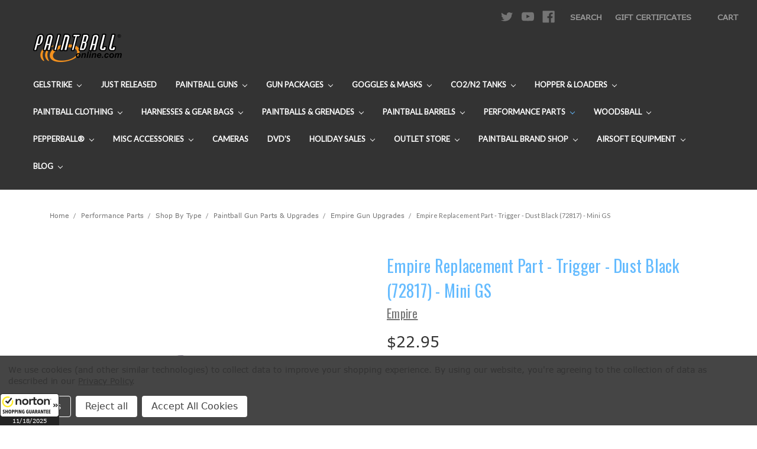

--- FILE ---
content_type: text/html; charset=UTF-8
request_url: https://paintball-online.com/empire-replacement-part-trigger-dust-black-72817-mini-gs/
body_size: 47310
content:
<!DOCTYPE html>
<html class="no-js" lang="en">
    <head>
        <title>Empire Replacement Part - Trigger - Dust Black (72817) - Mini GS</title>
        <link rel="dns-prefetch preconnect" href="https://cdn11.bigcommerce.com/s-l7ctiintn8" crossorigin><link rel="dns-prefetch preconnect" href="https://fonts.googleapis.com/" crossorigin><link rel="dns-prefetch preconnect" href="https://fonts.gstatic.com/" crossorigin>
        <meta property="product:price:amount" content="22.95" /><meta property="product:price:currency" content="USD" /><meta property="og:url" content="https://paintball-online.com/empire-replacement-part-trigger-dust-black-72817-mini-gs/" /><meta property="og:site_name" content="Paintball Online" /><meta name="keywords" content="paintball online, paintball, paintball gear, paintball guns, paintballs, paintball tanks, cheap paintball gear, paintball equipment, paintball store"><link rel='canonical' href='https://paintball-online.com/empire-replacement-part-trigger-dust-black-72817-mini-gs/' /><meta name='platform' content='bigcommerce.stencil' /><meta property="og:type" content="product" />
<meta property="og:title" content="Empire Replacement Part - Trigger - Dust Black (72817) - Mini GS" />
<meta property="og:description" content="4000+ paintball guns, markers and other gear from Tippmann, Dye, Kingman and more." />
<meta property="og:image" content="https://cdn11.bigcommerce.com/s-l7ctiintn8/products/4092/images/5513/GNPRT-72817-2__44417.1583883900.386.513.jpg?c=1" />
<meta property="og:availability" content="instock" />
<meta property="pinterest:richpins" content="enabled" />
        
         

        <link href="https://cdn11.bigcommerce.com/s-l7ctiintn8/product_images/favicon.ico?t=1576175152" rel="shortcut icon">
        <meta name="viewport" content="width=device-width, initial-scale=1, maximum-scale=1">

        <script>
            document.documentElement.className = document.documentElement.className.replace('no-js', 'js');
        </script>
        <script>
            window.lazySizesConfig = window.lazySizesConfig || {};
            window.lazySizesConfig.loadMode = 1;
        </script>
        <script async src="https://cdn11.bigcommerce.com/s-l7ctiintn8/stencil/31a032b0-ac23-0139-ac88-0e7f6bd41f9c/e/839ae950-2013-013b-88be-7a8e43fcffe9/dist/theme-bundle.head_async.js"></script>

        <link data-stencil-stylesheet href="https://cdn11.bigcommerce.com/s-l7ctiintn8/stencil/31a032b0-ac23-0139-ac88-0e7f6bd41f9c/e/839ae950-2013-013b-88be-7a8e43fcffe9/css/theme-45fee490-ac23-0139-6be9-16ff2d473295.css" rel="stylesheet">

        <!-- Start Tracking Code for analytics_googleanalytics4 -->

<script data-cfasync="false" src="https://cdn11.bigcommerce.com/shared/js/google_analytics4_bodl_subscribers-358423becf5d870b8b603a81de597c10f6bc7699.js" integrity="sha256-gtOfJ3Avc1pEE/hx6SKj/96cca7JvfqllWA9FTQJyfI=" crossorigin="anonymous"></script>
<script data-cfasync="false">
  (function () {
    window.dataLayer = window.dataLayer || [];

    function gtag(){
        dataLayer.push(arguments);
    }

    function initGA4(event) {
         function setupGtag() {
            function configureGtag() {
                gtag('js', new Date());
                gtag('set', 'developer_id.dMjk3Nj', true);
                gtag('config', 'G-99W53312TT');
            }

            var script = document.createElement('script');

            script.src = 'https://www.googletagmanager.com/gtag/js?id=G-99W53312TT';
            script.async = true;
            script.onload = configureGtag;

            document.head.appendChild(script);
        }

        setupGtag();

        if (typeof subscribeOnBodlEvents === 'function') {
            subscribeOnBodlEvents('G-99W53312TT', true);
        }

        window.removeEventListener(event.type, initGA4);
    }

    gtag('consent', 'default', {"ad_storage":"denied","ad_user_data":"denied","ad_personalization":"denied","analytics_storage":"denied","functionality_storage":"denied"})
            

    var eventName = document.readyState === 'complete' ? 'consentScriptsLoaded' : 'DOMContentLoaded';
    window.addEventListener(eventName, initGA4, false);
  })()
</script>

<!-- End Tracking Code for analytics_googleanalytics4 -->


<script type="text/javascript" src="https://checkout-sdk.bigcommerce.com/v1/loader.js" defer ></script>
<script src="https://www.google.com/recaptcha/api.js" async defer></script>
<script>window.consentManagerStoreConfig = function () { return {"storeName":"Paintball Online","privacyPolicyUrl":"https:\/\/paintball-online.com\/privacy-policy\/","writeKey":null,"improvedConsentManagerEnabled":true,"AlwaysIncludeScriptsWithConsentTag":true}; };</script>
<script type="text/javascript" src="https://cdn11.bigcommerce.com/shared/js/bodl-consent-32a446f5a681a22e8af09a4ab8f4e4b6deda6487.js" integrity="sha256-uitfaufFdsW9ELiQEkeOgsYedtr3BuhVvA4WaPhIZZY=" crossorigin="anonymous" defer></script>
<script type="text/javascript" src="https://cdn11.bigcommerce.com/shared/js/storefront/consent-manager-config-3013a89bb0485f417056882e3b5cf19e6588b7ba.js" defer></script>
<script type="text/javascript" src="https://cdn11.bigcommerce.com/shared/js/storefront/consent-manager-08633fe15aba542118c03f6d45457262fa9fac88.js" defer></script>
<script type="text/javascript">
var BCData = {"product_attributes":{"sku":"GNPRT-72817","upc":null,"mpn":null,"gtin":null,"weight":null,"base":true,"image":null,"price":{"without_tax":{"formatted":"$22.95","value":22.95,"currency":"USD"},"tax_label":"Tax"},"out_of_stock_behavior":"hide_option","out_of_stock_message":"Out of stock","available_modifier_values":[],"in_stock_attributes":[],"stock":null,"instock":true,"stock_message":null,"purchasable":true,"purchasing_message":null}};
</script>
<script src='https://cdn.judge.me/widget_preloader.js' defer></script><script src='https://cdnjs.cloudflare.com/ajax/libs/jquery/3.6.0/jquery.min.js' ></script><script src='https://cdn.minibc.com/bootstrap/5de2acd4b175a.js' ></script><script src='https://searchserverapi.com/widgets/bigcommerce/init.js?api_key=2J4N5i6B8z' async></script><script>jdgm = window.jdgm || {};jdgm.SHOP_DOMAIN = 'store-l7ctiintn8.mybigcommerce.com'; jdgm.PLATFORM = 'bigcommerce'; jdgm.PUBLIC_TOKEN = 'eHHlpqT7CPwXKtVp5jC1X08S3RQ';</script><script id="wsa-rich-snippets-1-intro" nonce="">
/*
    Web Site Advantage: SEO Rich Snippets App 1 [2.58.63387]
    https://bigcommerce.websiteadvantage.com.au/rich-snippets/
    Copyright (C) 2019 - 2025 Web Site Advantage
*/
</script>
<script type="application/ld+json" id="wsa-rich-snippets-jsonld-graph" nonce="">{"@context":"https://schema.org","@graph":[{"isPartOf":{"@id":"https://paintball-online.com/#WebSite"},"publisher":{"@id":"https://paintball-online.com/#Business"},"breadcrumb":{"@type":"BreadcrumbList","@id":"#BreadcrumbList","name":"Breadcrumbs (SEO Rich Snippets App)","itemListElement":[{"@type":"ListItem","position":1,"item":"https://paintball-online.com/performance-parts/","name":"Performance Parts" },{"@type":"ListItem","position":2,"item":"https://paintball-online.com/shop-by-type/","name":"Shop By Type" },{"@type":"ListItem","position":3,"item":"https://paintball-online.com/performance-parts/shop-by-type/paintball-gun-parts-upgrades/","name":"Paintball Gun Parts & Upgrades" },{"@type":"ListItem","position":4,"item":"https://paintball-online.com/performance-parts/shop-by-type/paintball-gun-parts-upgrades/empire-gun-upgrades/","name":"Empire Gun Upgrades" },{"@type":"ListItem","position":5,"name":"Empire Replacement Part - Trigger - Dust Black (72817) - Mini GS" }] },"@id":"https://paintball-online.com/empire-replacement-part-trigger-dust-black-72817-mini-gs/#WebPage","url":"https://paintball-online.com/empire-replacement-part-trigger-dust-black-72817-mini-gs/","name":"Empire Replacement Part - Trigger - Dust Black (72817) - Mini GS","primaryImageOfPage":{"@type":"ImageObject","contentUrl":"https://cdn11.bigcommerce.com/s-l7ctiintn8/images/stencil/original/products/4092/5513/GNPRT-72817-2__44417.1583883900.jpg?c=1" },"@type":"ItemPage" },{"@id":"https://paintball-online.com/#WebSite","url":"https://paintball-online.com/","name":"Paintball-Online.com","publisher":{"@id":"https://paintball-online.com/#Business"},"@type":"WebSite"},{"url":"https://paintball-online.com/","name":"Paintball-Online.com","@type":"Organization","@id":"https://paintball-online.com/#Business"}] }</script>
<script data-cfasync="false" id="wsa-rich-snippets-javascript" nonce="">var webSiteAdvantage=webSiteAdvantage||{};webSiteAdvantage.momentnow='2025-11-18T07:23:58+00:00';function wsa_error(m){console.error('SEO Rich Snippets: '+m,arguments)};function wsa_tryCatch(m,f){try{f()}catch(e){wsa_error(m,e)}};var wsa_jsonLdIdPostfix="";"use strict";webSiteAdvantage._offerPropertiesCount=0,webSiteAdvantage.addOfferExtras=function(e,t,i,a,r){wsa_tryCatch("addOfferExtras",(function(){var n=document.querySelector(".wsa-offer-pricevaliduntil"),o=null,d=new Date;if(i){var c=new Date(i);o=[c.getFullYear(),("0"+(c.getMonth()+1)).slice(-2),("0"+c.getDate()).slice(-2)].join("-")}else if(n)o=n.getAttribute("data-content");else if(a)if(a.ProductPriceValidUntilFixedDate)o=a.ProductPriceValidUntilFixedDate;else if(a.ProductPriceValidUntilDays){var l=new Date(d.getFullYear(),d.getMonth(),d.getDate()+a.ProductPriceValidUntilDays);o=[l.getFullYear(),("0"+(l.getMonth()+1)).slice(-2),("0"+l.getDate()).slice(-2)].join("-")}if(o&&new Date(o)>d){var s=[];if(s.push({"@context":"https://schema.org","@id":e+t,priceValidUntil:o}),r.forEach((function(i){s.push({"@context":"https://schema.org","@id":e+"?sku="+i+t,priceValidUntil:o})})),webSiteAdvantage._offerPropertiesCount++,!webSiteAdvantage.excludeProduct){var u=document.createElement("script");u.type="application/ld+json",u.id="wsa-rich-snippets-jsonld-product-offer-extras-"+webSiteAdvantage._offerPropertiesCount+window.wsa_jsonLdIdPostfix.toLowerCase(),u.text=JSON.stringify(s),document.querySelector("head").appendChild(u)}}}))};window.addEventListener('load',function(){webSiteAdvantage.addOfferExtras("https://paintball-online.com/empire-replacement-part-trigger-dust-black-72817-mini-gs/","#Offer",'',null,[])});var wsa_removeMicrodata=true;var wsa_removeRemoveDynamicJsonLd=false;var wsa_productUrl="https://paintball-online.com/empire-replacement-part-trigger-dust-black-72817-mini-gs/";var wsa_productId="4092";var wsa_productReviewCounts="both";var wsa_productReviewMinAggregateRating=0;var wsa_log=function(t){performance.mark(t);console.log(''+performance.now()+': '+t)};var wsa_headLog=function(t){var ds=document.getElementsByTagName('head')[0].dataset;ds.reviewLog=(ds.reviewLog||'')+' '+t;if (window.htmlLog)window.htmlLog('headLog: '+t);};"use strict";wsa_tryCatch("jdgm",(function(){!function(e,t){e.judgemeOpts=e.judgemeOpts||{},e.judgemeOpts.jldDisable=!0;var a=e.wsa_productId,r=e.wsa_productUrl,s=!1,n=t.createElement("link");function createSd(a){try{if(e.wsa_headLog("createSd "+s),!a||s)return;s=!0;var n=(new DOMParser).parseFromString(a,"text/html").querySelector(".jdgm-prev-badge");if(!n)return;var i=n.getAttribute("data-average-rating");if(!i)return;var o=n.getAttribute("data-number-of-reviews");if(!o)return;var d=parseFloat(i),g=parseInt(o);if(g>0&&d>=e.wsa_productReviewMinAggregateRating){var u={"@context":"https://schema.org/","@id":r+"#Product"+e.wsa_jsonLdIdPostfix,aggregateRating:{"@type":"AggregateRating",worstRating:"1",bestRating:"5",ratingValue:d}};switch(e.wsa_productReviewCounts){case"reviewCount":u.aggregateRating.reviewCount=g;break;case"ratingCount":u.aggregateRating.ratingCount=g;break;default:u.aggregateRating.reviewCount=g,u.aggregateRating.ratingCount=g}if(!webSiteAdvantage.excludeProduct){var c=t.createElement("script");c.type="application/ld+json",c.setAttribute("id","wsa-rich-snippets-jsonld-jdgm-product"+e.wsa_jsonLdIdPostfix.toLowerCase());var p=t.createTextNode(JSON.stringify(u));c.appendChild(p),t.querySelector("head").appendChild(c)}}e.wsa_headLog("Processed")}catch(t){e.wsa_headLog("createSd "+t)}}function tryAlternateApi(t){var r="https://judge.me/api/v1/widgets/preview_badge?external_id="+a+"&api_token="+jdgm.PUBLIC_TOKEN+"&shop_domain="+jdgm.SHOP_DOMAIN;r+="&caller=seo_rich_snippets&reason="+t,e.wsa_headLog("tryAlternateApi "+t),fetch(r,{method:"GET"}).then((function(t){return e.wsa_headLog("response 2 "+t.ok+" "+t.status),t.ok?t.json():Promise.reject("response status not ok "+t.status)})).then((function(t){e.wsa_headLog("result"),createSd(t.badge)})).catch((function(t){e.wsa_headLog("request error 2 "+t)}))}function getReviews(t){e.wsa_headLog("getReviews "+t);var r="https://cache.judge.me/widgets/"+jdgm.PLATFORM+"/"+jdgm.SHOP_DOMAIN+"?public_token="+jdgm.PUBLIC_TOKEN;r+="&preview_badge_product_ids="+a,r+="&caller=seo_rich_snippets&reason="+t,fetch(r,{method:"GET"}).then((function(t){return e.wsa_headLog("response "+t.ok+" "+t.status),t.ok?t.json():Promise.reject("response status not ok "+t.status)})).then((function(t){e.wsa_headLog("result"),createSd(t.preview_badges[""+a])})).catch((function(t){e.wsa_headLog("request error 1 "+t),tryAlternateApi("failure")}))}n.rel="preload",n.href="https://cdn.judge.me/judgeme_widget_v2.js",n.as="script",t.head.appendChild(n),(n=t.createElement("link")).rel="preload",n.href="https://cdn.judge.me/judgeme_widget_v2.css",n.as="style",t.head.appendChild(n),window.jdgm?getReviews("early"):setTimeout((function(){getReviews("timeout0")}),0),setTimeout((function(){s||tryAlternateApi("timeout2000")}),2e3)}(window,document)}));webSiteAdvantage.richSnippetsApp=["l7ctiintn8","paintball-online.com",379,"l7ctiintn8",""];webSiteAdvantage.bcReviews=false;webSiteAdvantage.classyCleanUp=webSiteAdvantage.classyCleanUp||{};webSiteAdvantage.classyCleanUp.options={removeMicrodata:true,removeJsonLd:true,removeDynamicJsonLd:false,removeJsonLdRegexExcludeIdPatterns:['^wsa-rich-snippets-.*$','reviewsWidgetProductSnippets'],removeJsonLdRegexExcludeClassPatterns:['^jdgm-.*$']};!function(d){var s=d.createElement('script');s.src='https://classyschema.org/2_15/cleanup.min.js';s.async=true;s.setAttribute('fetchpriority','high');d.getElementsByTagName('head')[0].appendChild(s)}(document);</script>

<script id="wsa-rich-snippets-2-intro" nonce="">
/*
    Web Site Advantage: SEO Rich Snippets App 2 [2.58.63388]
    https://bigcommerce.websiteadvantage.com.au/rich-snippets/
    Copyright (C) 2019 - 2025 Web Site Advantage
*/
</script>
<script type="application/ld+json" id="wsa-rich-snippets-jsonld-product" nonce="">{"@context":"https://schema.org","@type":"Product","@id":"https://paintball-online.com/empire-replacement-part-trigger-dust-black-72817-mini-gs/#Product","url":"https://paintball-online.com/empire-replacement-part-trigger-dust-black-72817-mini-gs/","mainEntityOfPage":{"@id":"https://paintball-online.com/empire-replacement-part-trigger-dust-black-72817-mini-gs/#WebPage"},"name":"Empire Replacement Part - Trigger - Dust Black (72817) - Mini GS","image":["https://cdn11.bigcommerce.com/s-l7ctiintn8/images/stencil/original/products/4092/5513/GNPRT-72817-2__44417.1583883900.jpg?c=1"],"sku":"GNPRT-72817","category":["Performance Parts","Performance Parts/Shop Upgrades and Parts By Gun Brand","Performance Parts/Shop By Type","Performance Parts/Shop By Type/Paintball Gun Parts & Upgrades","Performance Parts/Shop By Type/Paintball Gun Parts & Upgrades/Empire Gun Upgrades"],"brand":{"@type":"Brand","@id":"https://paintball-online.com/empire/#Brand","url":"https://paintball-online.com/empire/","name":"Empire" },"audience":{ "suggestedAge":{"@type": "QuantitativeValue","unitCode":"ANN"},"@type":"PeopleAudience"},"offers":[{"@id":"https://paintball-online.com/empire-replacement-part-trigger-dust-black-72817-mini-gs/#Offer","url":"https://paintball-online.com/empire-replacement-part-trigger-dust-black-72817-mini-gs/","offeredBy":{"@id":"https://paintball-online.com/#Business"}            ,"availability":"InStock","itemCondition":"NewCondition","price":22.95,"priceCurrency":"USD","priceSpecification":[{"@type":"UnitPriceSpecification","name":"price  without tax, unit price 22.95, min quantity 1  ","priceCurrency":"USD","price":22.95,"valueAddedTaxIncluded":"False"}],"@type":"Offer"}],"description":"Empire Mini GS Replacement Part #72817 - Trigger - Dust Black"}</script>

 <script data-cfasync="false" src="https://microapps.bigcommerce.com/bodl-events/1.9.4/index.js" integrity="sha256-Y0tDj1qsyiKBRibKllwV0ZJ1aFlGYaHHGl/oUFoXJ7Y=" nonce="" crossorigin="anonymous"></script>
 <script data-cfasync="false" nonce="">

 (function() {
    function decodeBase64(base64) {
       const text = atob(base64);
       const length = text.length;
       const bytes = new Uint8Array(length);
       for (let i = 0; i < length; i++) {
          bytes[i] = text.charCodeAt(i);
       }
       const decoder = new TextDecoder();
       return decoder.decode(bytes);
    }
    window.bodl = JSON.parse(decodeBase64("[base64]"));
 })()

 </script>

<script nonce="">
(function () {
    var xmlHttp = new XMLHttpRequest();

    xmlHttp.open('POST', 'https://bes.gcp.data.bigcommerce.com/nobot');
    xmlHttp.setRequestHeader('Content-Type', 'application/json');
    xmlHttp.send('{"store_id":"1000847851","timezone_offset":"-7.0","timestamp":"2025-11-18T07:23:57.67641100Z","visit_id":"f46fa04c-9b7f-47ba-953b-3b69cdb36f14","channel_id":1}');
})();
</script>

        
        
        
        
    </head>
    <body>
        <!-- Google Tag Manager (noscript) -->
<noscript><iframe src="https://www.googletagmanager.com/ns.html?id=GTM-WK82N6H" height="0" width="0" style="display:none;visibility:hidden"></iframe></noscript>
<!-- End Google Tag Manager (noscript) -->
    
        <svg data-src="https://cdn11.bigcommerce.com/s-l7ctiintn8/stencil/31a032b0-ac23-0139-ac88-0e7f6bd41f9c/e/839ae950-2013-013b-88be-7a8e43fcffe9/img/icon-sprite.svg" class="icons-svg-sprite"></svg>
        <header class="header" role="banner">
    <a href="#" class="mobileMenu-toggle" data-mobile-menu-toggle="menu">
        <span class="mobileMenu-toggleIcon">Toggle menu</span>
    </a>
    <nav class="navUser">
    
    <ul class="navUser-section navUser-section--alt">
        <li class="navUser-item">
            <a class="navUser-action navUser-item--compare" href="/compare" data-compare-nav>Compare <span class="countPill countPill--positive countPill--alt"></span></a>
        </li>
            <li class="navUser-item navUser-item--social">
                    <ul class="socialLinks socialLinks--alt">
            <li class="socialLinks-item">
                <a class="icon icon--twitter" href="https://twitter.com/paintballonline" target="_blank">
                    <svg><use xlink:href="#icon-twitter" /></svg>
                </a>
            </li>
            <li class="socialLinks-item">
                <a class="icon icon--youtube" href="https://www.youtube.com/user/Paintball0nline" target="_blank">
                    <svg><use xlink:href="#icon-youtube" /></svg>
                </a>
            </li>
            <li class="socialLinks-item">
                <a class="icon icon--facebook" href="https://www.facebook.com/PaintballOnline/" target="_blank">
                    <svg><use xlink:href="#icon-facebook" /></svg>
                </a>
            </li>
    </ul>
            </li>
            <li class="navUser-item navUser-item--divider">|</li>
        <li class="navUser-item">
            <a class="navUser-action navUser-action--quickSearch" href="#" data-search="quickSearch" aria-controls="quickSearch" aria-expanded="false">Search</a>
        </li>
            <li class="navUser-item">
                <a class="navUser-action" href="/giftcertificates.php">Gift Certificates</a>
            </li>
        <script>
            var insertAccountScript = function () {
                var scriptTag = document.getElementById('bolt-account');
                if (scriptTag) {
                    return;
                }
                scriptTag = document.createElement('script');
                scriptTag.setAttribute('type', 'text/javascript');
                scriptTag.setAttribute('async', '');
                scriptTag.setAttribute('src', 'https://account.bolt.com/account.js');
                scriptTag.setAttribute('id', 'bolt-account');
                scriptTag.setAttribute('data-publishable-key', 'fKg55Bl393cT.zKb3o-HZKULV.15bf199d6e483248dac9be33919c0ebe87fc31a592bb38e6e573f121958b66d3');
                document.head.appendChild(scriptTag);
            }
            insertAccountScript();
        </script>
        <style>
            .header-sso-button {
                --bolt-account-sso-color: #999;
                --bolt-account-sso-font: Verdana;
                --bolt-account-sso-font-size: 0.9rem;
                --bolt-account-sso-font-weight: 700;
                display: inline-grid;
            }
            
            .header-sso-button:hover {
                --bolt-account-sso-color: #757575;
            }
            
            .header-sso-button button {
                text-transform: uppercase;
                padding: 0;
            }
        </style>
        <li class="navUser-item navUser-item--account">
                <!--<a class="navUser-action" href="/login.php">Sign in</a>-->
                <!---->
                <!--    <span class="navUser-or">or</span> <a class="navUser-action" href="/login.php?action=create_account">Register</a>-->
                <!---->
                <div class="header-sso-button bolt-account-sso navUser-action" data-logged-in="false"></div>
        </li>
        <li class="navUser-item navUser-item--cart">
            <a
                class="navUser-action"
                data-cart-preview
                data-dropdown="cart-preview-dropdown"
                data-options="align:right"
                href="/cart.php">
                <span class="navUser-item-cartLabel">Cart</span> <span class="countPill cart-quantity"></span>
            </a>

            <div class="dropdown-menu" id="cart-preview-dropdown" data-dropdown-content aria-hidden="true"></div>
        </li>
    </ul>
    <div class="dropdown dropdown--quickSearch" id="quickSearch" aria-hidden="true" tabindex="-1" data-prevent-quick-search-close>
        <div class="container">
    <form class="form" action="/search.php">
        <fieldset class="form-fieldset">
            <div class="form-field">
                <label class="is-srOnly" for="search_query">Search</label>
                <input class="form-input" data-search-quick name="search_query" id="search_query" data-error-message="Search field cannot be empty." placeholder="Search the store" autocomplete="off">
            </div>
        </fieldset>
    </form>
    <section class="quickSearchResults" data-bind="html: results"></section>
</div>
    </div>
</nav>

        <div class="header-logo header-logo--left">
            <a href="https://paintball-online.com/">
            <div class="header-logo-image-container">
                <img class="header-logo-image" src="https://cdn11.bigcommerce.com/s-l7ctiintn8/images/stencil/150x60/logo_1576175151__67460.original.png" alt="Paintball Online" title="Paintball Online">
            </div>
</a>
        </div>
    <div class="navPages-container" id="menu" data-menu>
        <nav class="navPages">
    <div class="navPages-quickSearch">
        <div class="container">
    <form class="form" action="/search.php">
        <fieldset class="form-fieldset">
            <div class="form-field">
                <label class="is-srOnly" for="search_query">Search</label>
                <input class="form-input" data-search-quick name="search_query" id="search_query" data-error-message="Search field cannot be empty." placeholder="Search the store" autocomplete="off">
            </div>
        </fieldset>
    </form>
    <section class="quickSearchResults" data-bind="html: results"></section>
</div>
    </div>
    <ul class="navPages-list">
            <li class="navPages-item">
                <a class="navPages-action has-subMenu" href="https://paintball-online.com/gelstrike-1/" data-collapsible="navPages-1725">
    GelStrike <i class="icon navPages-action-moreIcon" aria-hidden="true"><svg><use xlink:href="#icon-chevron-down" /></svg></i>
</a>
<div class="navPage-subMenu" id="navPages-1725" aria-hidden="true" tabindex="-1">
    <ul class="navPage-subMenu-list">
        <li class="navPage-subMenu-item">
            <a class="navPage-subMenu-action navPages-action" href="https://paintball-online.com/gelstrike-1/">All GelStrike</a>
        </li>
            <li class="navPage-subMenu-item">
                    <a class="navPage-subMenu-action navPages-action" href="https://paintball-online.com/gelstrike/accessories/">Accessories</a>
            </li>
            <li class="navPage-subMenu-item">
                    <a class="navPage-subMenu-action navPages-action" href="https://paintball-online.com/gelstrike/gel-balls/">Gel Balls</a>
            </li>
            <li class="navPage-subMenu-item">
                    <a class="navPage-subMenu-action navPages-action" href="https://paintball-online.com/gelstrike/rapid-blasters/">Rapid Blasters</a>
            </li>
    </ul>
</div>
            </li>
            <li class="navPages-item">
                <a class="navPages-action" href="https://paintball-online.com/just-released/">Just Released</a>
            </li>
            <li class="navPages-item">
                <a class="navPages-action has-subMenu" href="https://paintball-online.com/paintball-guns/" data-collapsible="navPages-45">
    Paintball Guns <i class="icon navPages-action-moreIcon" aria-hidden="true"><svg><use xlink:href="#icon-chevron-down" /></svg></i>
</a>
<div class="navPage-subMenu" id="navPages-45" aria-hidden="true" tabindex="-1">
    <ul class="navPage-subMenu-list">
        <li class="navPage-subMenu-item">
            <a class="navPage-subMenu-action navPages-action" href="https://paintball-online.com/paintball-guns/">All Paintball Guns</a>
        </li>
            <li class="navPage-subMenu-item">
                    <a
                        class="navPage-subMenu-action navPages-action has-subMenu"
                        href="https://paintball-online.com/paintball-guns/50-cal-paintball-guns/"
                        data-collapsible="navPages-1121"
                        data-collapsible-disabled-breakpoint="medium"
                        data-collapsible-disabled-state="open"
                        data-collapsible-enabled-state="closed">
                        .50 Cal Paintball Guns <i class="icon navPages-action-moreIcon" aria-hidden="true"><svg><use xlink:href="#icon-chevron-down" /></svg></i>
                    </a>
                    <ul class="navPage-childList" id="navPages-1121">
                        <li class="navPage-childList-item">
                            <a class="navPage-childList-action navPages-action" href="https://paintball-online.com/paintball-guns/50-cal-paintball-guns/first-strike-50-cal/">First Strike .50 Cal</a>
                        </li>
                        <li class="navPage-childList-item">
                            <a class="navPage-childList-action navPages-action" href="https://paintball-online.com/paintball-guns/50-cal-paintball-guns/gi-sportz-50-cal/">GI Sportz .50 Cal</a>
                        </li>
                        <li class="navPage-childList-item">
                            <a class="navPage-childList-action navPages-action" href="https://paintball-online.com/paintball-guns/50-cal-paintball-guns/gog-50-cal/">GOG .50 Cal</a>
                        </li>
                        <li class="navPage-childList-item">
                            <a class="navPage-childList-action navPages-action" href="https://paintball-online.com/paintball-guns/50-cal-paintball-guns/jt-splatmaster-50-cal/">JT Splatmaster .50 Cal</a>
                        </li>
                        <li class="navPage-childList-item">
                            <a class="navPage-childList-action navPages-action" href="https://paintball-online.com/paintball-guns/50-cal-paintball-guns/kingman-50-cal/">Kingman .50 Cal</a>
                        </li>
                        <li class="navPage-childList-item">
                            <a class="navPage-childList-action navPages-action" href="https://paintball-online.com/paintball-guns/50-cal-paintball-guns/planet-eclipse-50-cal/">Planet Eclipse .50 Cal</a>
                        </li>
                        <li class="navPage-childList-item">
                            <a class="navPage-childList-action navPages-action" href="https://paintball-online.com/paintball-guns/50-cal-paintball-guns/t4e-50-cal/">T4E .50 Cal</a>
                        </li>
                        <li class="navPage-childList-item">
                            <a class="navPage-childList-action navPages-action" href="https://paintball-online.com/paintball-guns/50-cal-paintball-guns/tippmann-50-cal/">Tippmann .50 Cal</a>
                        </li>
                    </ul>
            </li>
            <li class="navPage-subMenu-item">
                    <a
                        class="navPage-subMenu-action navPages-action has-subMenu"
                        href="https://paintball-online.com/paintball-guns/azodin-paintball-guns/"
                        data-collapsible="navPages-71"
                        data-collapsible-disabled-breakpoint="medium"
                        data-collapsible-disabled-state="open"
                        data-collapsible-enabled-state="closed">
                        Azodin Paintball Guns <i class="icon navPages-action-moreIcon" aria-hidden="true"><svg><use xlink:href="#icon-chevron-down" /></svg></i>
                    </a>
                    <ul class="navPage-childList" id="navPages-71">
                        <li class="navPage-childList-item">
                            <a class="navPage-childList-action navPages-action" href="https://paintball-online.com/paintball-guns/azodin-paintball-guns/ats/">ATS</a>
                        </li>
                        <li class="navPage-childList-item">
                            <a class="navPage-childList-action navPages-action" href="https://paintball-online.com/paintball-guns/azodin-paintball-guns/blitz-4/">Blitz 4</a>
                        </li>
                        <li class="navPage-childList-item">
                            <a class="navPage-childList-action navPages-action" href="https://paintball-online.com/paintball-guns/azodin-paintball-guns/centurion/">Centurion</a>
                        </li>
                        <li class="navPage-childList-item">
                            <a class="navPage-childList-action navPages-action" href="https://paintball-online.com/paintball-guns/azodin-paintball-guns/kaos/">Kaos</a>
                        </li>
                        <li class="navPage-childList-item">
                            <a class="navPage-childList-action navPages-action" href="https://paintball-online.com/paintball-guns/azodin-paintball-guns/kaos-3/">Kaos 3</a>
                        </li>
                        <li class="navPage-childList-item">
                            <a class="navPage-childList-action navPages-action" href="https://paintball-online.com/paintball-guns/azodin-paintball-guns/kdii/">KDII</a>
                        </li>
                        <li class="navPage-childList-item">
                            <a class="navPage-childList-action navPages-action" href="https://paintball-online.com/paintball-guns/azodin-paintball-guns/kdiii/">KDIII</a>
                        </li>
                        <li class="navPage-childList-item">
                            <a class="navPage-childList-action navPages-action" href="https://paintball-online.com/paintball-guns/azodin-paintball-guns/kaos-pump-3-kp3/">Kaos Pump 3 KP3</a>
                        </li>
                        <li class="navPage-childList-item">
                            <a class="navPage-childList-action navPages-action" href="https://paintball-online.com/paintball-guns/azodin-paintball-guns/kpc/">KPC+</a>
                        </li>
                    </ul>
            </li>
            <li class="navPage-subMenu-item">
                    <a
                        class="navPage-subMenu-action navPages-action has-subMenu"
                        href="https://paintball-online.com/paintball-guns/bob-long-paintball-guns/"
                        data-collapsible="navPages-983"
                        data-collapsible-disabled-breakpoint="medium"
                        data-collapsible-disabled-state="open"
                        data-collapsible-enabled-state="closed">
                        Bob Long Paintball Guns <i class="icon navPages-action-moreIcon" aria-hidden="true"><svg><use xlink:href="#icon-chevron-down" /></svg></i>
                    </a>
                    <ul class="navPage-childList" id="navPages-983">
                        <li class="navPage-childList-item">
                            <a class="navPage-childList-action navPages-action" href="https://paintball-online.com/paintball-guns/bob-long-paintball-guns/g6r-tactical/">G6R Tactical</a>
                        </li>
                    </ul>
            </li>
            <li class="navPage-subMenu-item">
                    <a
                        class="navPage-subMenu-action navPages-action has-subMenu"
                        href="https://paintball-online.com/paintball-guns/bt-paintball-guns/"
                        data-collapsible="navPages-108"
                        data-collapsible-disabled-breakpoint="medium"
                        data-collapsible-disabled-state="open"
                        data-collapsible-enabled-state="closed">
                        BT Paintball Guns <i class="icon navPages-action-moreIcon" aria-hidden="true"><svg><use xlink:href="#icon-chevron-down" /></svg></i>
                    </a>
                    <ul class="navPage-childList" id="navPages-108">
                        <li class="navPage-childList-item">
                            <a class="navPage-childList-action navPages-action" href="https://paintball-online.com/paintball-guns/bt-paintball-guns/bt-delta-paintball-guns/">BT Delta Paintball Guns</a>
                        </li>
                        <li class="navPage-childList-item">
                            <a class="navPage-childList-action navPages-action" href="https://paintball-online.com/paintball-guns/bt-paintball-guns/bt-dfender-paintball-guns/">BT DFender Paintball Guns</a>
                        </li>
                        <li class="navPage-childList-item">
                            <a class="navPage-childList-action navPages-action" href="https://paintball-online.com/paintball-guns/bt-paintball-guns/bt-omega-paintball-guns/">BT Omega Paintball Guns</a>
                        </li>
                    </ul>
            </li>
            <li class="navPage-subMenu-item">
                    <a
                        class="navPage-subMenu-action navPages-action has-subMenu"
                        href="https://paintball-online.com/paintball-guns/cheap-paintball-guns/"
                        data-collapsible="navPages-257"
                        data-collapsible-disabled-breakpoint="medium"
                        data-collapsible-disabled-state="open"
                        data-collapsible-enabled-state="closed">
                        Cheap Paintball Guns <i class="icon navPages-action-moreIcon" aria-hidden="true"><svg><use xlink:href="#icon-chevron-down" /></svg></i>
                    </a>
                    <ul class="navPage-childList" id="navPages-257">
                        <li class="navPage-childList-item">
                            <a class="navPage-childList-action navPages-action" href="https://paintball-online.com/azodin-1/">Azodin</a>
                        </li>
                        <li class="navPage-childList-item">
                            <a class="navPage-childList-action navPages-action" href="https://paintball-online.com/paintball-guns/cheap-paintball-guns/d3fy/">D3fy</a>
                        </li>
                        <li class="navPage-childList-item">
                            <a class="navPage-childList-action navPages-action" href="https://paintball-online.com/paintball-guns/cheap-paintball-guns/jt-splatmaster/">JT Splatmaster</a>
                        </li>
                        <li class="navPage-childList-item">
                            <a class="navPage-childList-action navPages-action" href="https://paintball-online.com/paintball-guns/cheap-paintball-guns/kingman/">Kingman</a>
                        </li>
                        <li class="navPage-childList-item">
                            <a class="navPage-childList-action navPages-action" href="https://paintball-online.com/paintball-guns/cheap-paintball-guns/tippmann/">Tippmann</a>
                        </li>
                    </ul>
            </li>
            <li class="navPage-subMenu-item">
                    <a
                        class="navPage-subMenu-action navPages-action has-subMenu"
                        href="https://paintball-online.com/paintball-guns/dangerous-power-paintball-guns/"
                        data-collapsible="navPages-244"
                        data-collapsible-disabled-breakpoint="medium"
                        data-collapsible-disabled-state="open"
                        data-collapsible-enabled-state="closed">
                        Dangerous Power Paintball Guns <i class="icon navPages-action-moreIcon" aria-hidden="true"><svg><use xlink:href="#icon-chevron-down" /></svg></i>
                    </a>
                    <ul class="navPage-childList" id="navPages-244">
                        <li class="navPage-childList-item">
                            <a class="navPage-childList-action navPages-action" href="https://paintball-online.com/paintball-guns/dangerous-power-paintball-guns/dangerous-power-e2/">Dangerous Power E2</a>
                        </li>
                        <li class="navPage-childList-item">
                            <a class="navPage-childList-action navPages-action" href="https://paintball-online.com/paintball-guns/dangerous-power-paintball-guns/dangerous-power-fusion-elite/">Dangerous Power Fusion Elite</a>
                        </li>
                        <li class="navPage-childList-item">
                            <a class="navPage-childList-action navPages-action" href="https://paintball-online.com/paintball-guns/dangerous-power-paintball-guns/dangerous-power-g5/">Dangerous Power G5</a>
                        </li>
                        <li class="navPage-childList-item">
                            <a class="navPage-childList-action navPages-action" href="https://paintball-online.com/paintball-guns/dangerous-power-paintball-guns/dangerous-power-g5-spec-r/">Dangerous Power G5 Spec-R</a>
                        </li>
                    </ul>
            </li>
            <li class="navPage-subMenu-item">
                    <a class="navPage-subMenu-action navPages-action" href="https://paintball-online.com/paintball-guns/d3fy-sports/">D3fy Sports</a>
            </li>
            <li class="navPage-subMenu-item">
                    <a
                        class="navPage-subMenu-action navPages-action has-subMenu"
                        href="https://paintball-online.com/paintball-guns/dlx-luxe-paintball-guns/"
                        data-collapsible="navPages-138"
                        data-collapsible-disabled-breakpoint="medium"
                        data-collapsible-disabled-state="open"
                        data-collapsible-enabled-state="closed">
                        DLX Luxe Paintball Guns <i class="icon navPages-action-moreIcon" aria-hidden="true"><svg><use xlink:href="#icon-chevron-down" /></svg></i>
                    </a>
                    <ul class="navPage-childList" id="navPages-138">
                        <li class="navPage-childList-item">
                            <a class="navPage-childList-action navPages-action" href="https://paintball-online.com/paintball-guns/dlx-luxe-paintball-guns/hk-army-luxe-x/">HK Army Luxe X</a>
                        </li>
                        <li class="navPage-childList-item">
                            <a class="navPage-childList-action navPages-action" href="https://paintball-online.com/paintball-guns/dlx-luxe-paintball-guns/luxe-ice/">Luxe Ice</a>
                        </li>
                        <li class="navPage-childList-item">
                            <a class="navPage-childList-action navPages-action" href="https://paintball-online.com/paintball-guns/dlx-luxe-paintball-guns/luxe-x/">Luxe X</a>
                        </li>
                        <li class="navPage-childList-item">
                            <a class="navPage-childList-action navPages-action" href="https://paintball-online.com/paintball-guns/dlx-luxe-paintball-guns/tm40/">TM40</a>
                        </li>
                    </ul>
            </li>
            <li class="navPage-subMenu-item">
                    <a
                        class="navPage-subMenu-action navPages-action has-subMenu"
                        href="https://paintball-online.com/dye-paintball-guns/"
                        data-collapsible="navPages-315"
                        data-collapsible-disabled-breakpoint="medium"
                        data-collapsible-disabled-state="open"
                        data-collapsible-enabled-state="closed">
                        DYE Paintball Guns <i class="icon navPages-action-moreIcon" aria-hidden="true"><svg><use xlink:href="#icon-chevron-down" /></svg></i>
                    </a>
                    <ul class="navPage-childList" id="navPages-315">
                        <li class="navPage-childList-item">
                            <a class="navPage-childList-action navPages-action" href="https://paintball-online.com/paintball-guns/dye-paintball-guns/assault-matrix/">Assault Matrix</a>
                        </li>
                        <li class="navPage-childList-item">
                            <a class="navPage-childList-action navPages-action" href="https://paintball-online.com/paintball-guns/dye-paintball-guns/dls/">DLS</a>
                        </li>
                        <li class="navPage-childList-item">
                            <a class="navPage-childList-action navPages-action" href="https://paintball-online.com/paintball-guns/dye-paintball-guns/m3-2-0/">M3+ 2.0</a>
                        </li>
                        <li class="navPage-childList-item">
                            <a class="navPage-childList-action navPages-action" href="https://paintball-online.com/paintball-guns/dye-paintball-guns/mxr/">MXR</a>
                        </li>
                        <li class="navPage-childList-item">
                            <a class="navPage-childList-action navPages-action" href="https://paintball-online.com/paintball-guns/dye-paintball-guns/dsr/">DSR</a>
                        </li>
                        <li class="navPage-childList-item">
                            <a class="navPage-childList-action navPages-action" href="https://paintball-online.com/paintball-guns/dye-paintball-guns/dye-m3-paintball-markers/">Dye M3+ Paintball Markers</a>
                        </li>
                        <li class="navPage-childList-item">
                            <a class="navPage-childList-action navPages-action" href="https://paintball-online.com/paintball-guns/dye-paintball-guns/dye-m3s-paintball-markers/">Dye M3s Paintball Markers</a>
                        </li>
                        <li class="navPage-childList-item">
                            <a class="navPage-childList-action navPages-action" href="https://paintball-online.com/paintball-guns/dye-paintball-guns/dye-rize-czr-gun/">Dye Rize CZR Gun</a>
                        </li>
                        <li class="navPage-childList-item">
                            <a class="navPage-childList-action navPages-action" href="https://paintball-online.com/paintball-guns/dye-paintball-guns/dye-proto-maxxed-rize/">Dye/Proto Maxxed Rize</a>
                        </li>
                    </ul>
            </li>
            <li class="navPage-subMenu-item">
                    <a
                        class="navPage-subMenu-action navPages-action has-subMenu"
                        href="https://paintball-online.com/paintball-guns/empire-paintball-guns-markers/"
                        data-collapsible="navPages-824"
                        data-collapsible-disabled-breakpoint="medium"
                        data-collapsible-disabled-state="open"
                        data-collapsible-enabled-state="closed">
                        Empire Paintball Guns &amp; Markers <i class="icon navPages-action-moreIcon" aria-hidden="true"><svg><use xlink:href="#icon-chevron-down" /></svg></i>
                    </a>
                    <ul class="navPage-childList" id="navPages-824">
                        <li class="navPage-childList-item">
                            <a class="navPage-childList-action navPages-action" href="https://paintball-online.com/paintball-guns/empire-paintball-guns-markers/axe-2-0/">Axe 2.0</a>
                        </li>
                        <li class="navPage-childList-item">
                            <a class="navPage-childList-action navPages-action" href="https://paintball-online.com/axe-pro/">Axe Pro</a>
                        </li>
                        <li class="navPage-childList-item">
                            <a class="navPage-childList-action navPages-action" href="https://paintball-online.com/paintball-guns/empire-paintball-guns-markers/axe-syx/">Axe Syx</a>
                        </li>
                        <li class="navPage-childList-item">
                            <a class="navPage-childList-action navPages-action" href="https://paintball-online.com/paintball-guns/empire-paintball-guns-markers/axe-syx-1-5/">Axe SYX 1.5</a>
                        </li>
                        <li class="navPage-childList-item">
                            <a class="navPage-childList-action navPages-action" href="https://paintball-online.com/paintball-guns/empire-paintball-guns-markers/bt-d-fender/">BT D*Fender</a>
                        </li>
                        <li class="navPage-childList-item">
                            <a class="navPage-childList-action navPages-action" href="https://paintball-online.com/paintball-guns/empire-paintball-guns-markers/bt-4-slice-g36/">BT-4 Slice G36</a>
                        </li>
                        <li class="navPage-childList-item">
                            <a class="navPage-childList-action navPages-action" href="https://paintball-online.com/paintball-guns/empire-paintball-guns-markers/delta/">Delta</a>
                        </li>
                        <li class="navPage-childList-item">
                            <a class="navPage-childList-action navPages-action" href="https://paintball-online.com/paintball-guns/empire-paintball-guns-markers/mini-gs/">Mini GS</a>
                        </li>
                        <li class="navPage-childList-item">
                            <a class="navPage-childList-action navPages-action" href="https://paintball-online.com/paintball-guns/empire-paintball-guns-markers/mini-gs-tp/">Mini GS TP</a>
                        </li>
                        <li class="navPage-childList-item">
                            <a class="navPage-childList-action navPages-action" href="https://paintball-online.com/paintball-guns/empire-paintball-guns-markers/omega/">Omega</a>
                        </li>
                        <li class="navPage-childList-item">
                            <a class="navPage-childList-action navPages-action" href="https://paintball-online.com/paintball-guns/empire-paintball-guns-markers/resurrection/">Resurrection</a>
                        </li>
                        <li class="navPage-childList-item">
                            <a class="navPage-childList-action navPages-action" href="https://paintball-online.com/paintball-guns/empire-paintball-guns-markers/sniper-pump/">Sniper Pump</a>
                        </li>
                        <li class="navPage-childList-item">
                            <a class="navPage-childList-action navPages-action" href="https://paintball-online.com/paintball-guns/empire-paintball-guns-markers/vanquish-gt/">Vanquish GT</a>
                        </li>
                    </ul>
            </li>
            <li class="navPage-subMenu-item">
                    <a
                        class="navPage-subMenu-action navPages-action has-subMenu"
                        href="https://paintball-online.com/paintball-guns/field-one-paintball-guns/"
                        data-collapsible="navPages-1079"
                        data-collapsible-disabled-breakpoint="medium"
                        data-collapsible-disabled-state="open"
                        data-collapsible-enabled-state="closed">
                        Field One Paintball Guns <i class="icon navPages-action-moreIcon" aria-hidden="true"><svg><use xlink:href="#icon-chevron-down" /></svg></i>
                    </a>
                    <ul class="navPage-childList" id="navPages-1079">
                        <li class="navPage-childList-item">
                            <a class="navPage-childList-action navPages-action" href="https://paintball-online.com/paintball-guns/field-one-paintball-guns/force/">Force</a>
                        </li>
                        <li class="navPage-childList-item">
                            <a class="navPage-childList-action navPages-action" href="https://paintball-online.com/paintball-guns/field-one-paintball-guns/tactical-division-g6r/">Tactical Division G6R</a>
                        </li>
                    </ul>
            </li>
            <li class="navPage-subMenu-item">
                    <a
                        class="navPage-subMenu-action navPages-action has-subMenu"
                        href="https://paintball-online.com/paintball-guns/first-strike/"
                        data-collapsible="navPages-733"
                        data-collapsible-disabled-breakpoint="medium"
                        data-collapsible-disabled-state="open"
                        data-collapsible-enabled-state="closed">
                        First Strike <i class="icon navPages-action-moreIcon" aria-hidden="true"><svg><use xlink:href="#icon-chevron-down" /></svg></i>
                    </a>
                    <ul class="navPage-childList" id="navPages-733">
                        <li class="navPage-childList-item">
                            <a class="navPage-childList-action navPages-action" href="https://paintball-online.com/paintball-guns/first-strike/first-strike-9-1/">First Strike 9.1</a>
                        </li>
                        <li class="navPage-childList-item">
                            <a class="navPage-childList-action navPages-action" href="https://paintball-online.com/paintball-guns/first-strike/first-strike-bolt-action-scout/">First Strike Bolt Action Scout</a>
                        </li>
                        <li class="navPage-childList-item">
                            <a class="navPage-childList-action navPages-action" href="https://paintball-online.com/paintball-guns/first-strike/first-strike-fsc-carbine/">First Strike FSC Carbine</a>
                        </li>
                        <li class="navPage-childList-item">
                            <a class="navPage-childList-action navPages-action" href="https://paintball-online.com/paintball-guns/first-strike/first-strike-fsc-pistol/">First Strike FSC Pistol</a>
                        </li>
                        <li class="navPage-childList-item">
                            <a class="navPage-childList-action navPages-action" href="https://paintball-online.com/paintball-guns/first-strike/first-strike-roscoe-revolver/">First Strike Roscoe Revolver</a>
                        </li>
                        <li class="navPage-childList-item">
                            <a class="navPage-childList-action navPages-action" href="https://paintball-online.com/paintball-guns/first-strike/first-strike-t15/">First Strike T15</a>
                        </li>
                        <li class="navPage-childList-item">
                            <a class="navPage-childList-action navPages-action" href="https://paintball-online.com/paintball-guns/first-strike/first-strike-t15-cqb/">First Strike T15 CQB</a>
                        </li>
                        <li class="navPage-childList-item">
                            <a class="navPage-childList-action navPages-action" href="https://paintball-online.com/paintball-guns/first-strike/first-strike-t15-machine-pistol/">First Strike T15 Machine Pistol</a>
                        </li>
                        <li class="navPage-childList-item">
                            <a class="navPage-childList-action navPages-action" href="https://paintball-online.com/paintball-guns/first-strike/first-strike-t15-pdw/">First Strike T15 PDW</a>
                        </li>
                        <li class="navPage-childList-item">
                            <a class="navPage-childList-action navPages-action" href="https://paintball-online.com/paintball-guns/first-strike/first-strike-t15-select-fire/">First Strike T15 Select Fire</a>
                        </li>
                    </ul>
            </li>
            <li class="navPage-subMenu-item">
                    <a class="navPage-subMenu-action navPages-action" href="https://paintball-online.com/paintball-guns/gi-sportz/">GI Sportz</a>
            </li>
            <li class="navPage-subMenu-item">
                    <a
                        class="navPage-subMenu-action navPages-action has-subMenu"
                        href="https://paintball-online.com/gog-paintball-guns/"
                        data-collapsible="navPages-367"
                        data-collapsible-disabled-breakpoint="medium"
                        data-collapsible-disabled-state="open"
                        data-collapsible-enabled-state="closed">
                        GOG Paintball Guns <i class="icon navPages-action-moreIcon" aria-hidden="true"><svg><use xlink:href="#icon-chevron-down" /></svg></i>
                    </a>
                    <ul class="navPage-childList" id="navPages-367">
                        <li class="navPage-childList-item">
                            <a class="navPage-childList-action navPages-action" href="https://paintball-online.com/paintball-guns/gog-paintball-guns/50-cal/">.50 Cal</a>
                        </li>
                        <li class="navPage-childList-item">
                            <a class="navPage-childList-action navPages-action" href="https://paintball-online.com/paintball-guns/gog-paintball-guns/enmey/">eNMEy</a>
                        </li>
                    </ul>
            </li>
            <li class="navPage-subMenu-item">
                    <a
                        class="navPage-subMenu-action navPages-action has-subMenu"
                        href="https://paintball-online.com/hk-army/"
                        data-collapsible="navPages-256"
                        data-collapsible-disabled-breakpoint="medium"
                        data-collapsible-disabled-state="open"
                        data-collapsible-enabled-state="closed">
                        HK Army <i class="icon navPages-action-moreIcon" aria-hidden="true"><svg><use xlink:href="#icon-chevron-down" /></svg></i>
                    </a>
                    <ul class="navPage-childList" id="navPages-256">
                        <li class="navPage-childList-item">
                            <a class="navPage-childList-action navPages-action" href="https://paintball-online.com/paintball-guns/hk-army/etha-3/">Etha 3</a>
                        </li>
                        <li class="navPage-childList-item">
                            <a class="navPage-childList-action navPages-action" href="https://paintball-online.com/paintball-guns/hk-army/fossil-lv1-6/">Fossil LV1.6</a>
                        </li>
                        <li class="navPage-childList-item">
                            <a class="navPage-childList-action navPages-action" href="https://paintball-online.com/paintball-guns/hk-army/fossil-xv-lv1-6/">Fossil XV LV1.6</a>
                        </li>
                        <li class="navPage-childList-item">
                            <a class="navPage-childList-action navPages-action" href="https://paintball-online.com/paintball-guns/hk-army/gtek-170r/">Gtek 170R</a>
                        </li>
                        <li class="navPage-childList-item">
                            <a class="navPage-childList-action navPages-action" href="https://paintball-online.com/paintball-guns/hk-army/invader-cs2-pro/">Invader CS2 PRO</a>
                        </li>
                        <li class="navPage-childList-item">
                            <a class="navPage-childList-action navPages-action" href="https://paintball-online.com/paintball-guns/hk-army/luxe-x/">Luxe X</a>
                        </li>
                        <li class="navPage-childList-item">
                            <a class="navPage-childList-action navPages-action" href="https://paintball-online.com/paintball-guns/hk-army/luxe-x-a51/">Luxe X A51</a>
                        </li>
                        <li class="navPage-childList-item">
                            <a class="navPage-childList-action navPages-action" href="https://paintball-online.com/paintball-guns/hk-army/sabr/">SABR</a>
                        </li>
                        <li class="navPage-childList-item">
                            <a class="navPage-childList-action navPages-action" href="https://paintball-online.com/paintball-guns/hk-army/shocker-amp/">Shocker AMP</a>
                        </li>
                        <li class="navPage-childList-item">
                            <a class="navPage-childList-action navPages-action" href="https://paintball-online.com/paintball-guns/hk-army/t-rex-v-com/">T-REX V-COM</a>
                        </li>
                    </ul>
            </li>
            <li class="navPage-subMenu-item">
                    <a class="navPage-subMenu-action navPages-action" href="https://paintball-online.com/inception-designs-1/">Inception Designs</a>
            </li>
            <li class="navPage-subMenu-item">
                    <a
                        class="navPage-subMenu-action navPages-action has-subMenu"
                        href="https://paintball-online.com/paintball-guns/jt-paintball-guns/"
                        data-collapsible="navPages-390"
                        data-collapsible-disabled-breakpoint="medium"
                        data-collapsible-disabled-state="open"
                        data-collapsible-enabled-state="closed">
                        JT Paintball Guns <i class="icon navPages-action-moreIcon" aria-hidden="true"><svg><use xlink:href="#icon-chevron-down" /></svg></i>
                    </a>
                    <ul class="navPage-childList" id="navPages-390">
                        <li class="navPage-childList-item">
                            <a class="navPage-childList-action navPages-action" href="https://paintball-online.com/paintball-guns/jt-paintball-guns/impulse/">Impulse</a>
                        </li>
                        <li class="navPage-childList-item">
                            <a class="navPage-childList-action navPages-action" href="https://paintball-online.com/paintball-guns/jt-paintball-guns/kits/">Kits</a>
                        </li>
                        <li class="navPage-childList-item">
                            <a class="navPage-childList-action navPages-action" href="https://paintball-online.com/paintball-guns/jt-paintball-guns/pistols/">Pistols</a>
                        </li>
                        <li class="navPage-childList-item">
                            <a class="navPage-childList-action navPages-action" href="https://paintball-online.com/paintball-guns/jt-paintball-guns/price-point/">Price Point</a>
                        </li>
                    </ul>
            </li>
            <li class="navPage-subMenu-item">
                    <a
                        class="navPage-subMenu-action navPages-action has-subMenu"
                        href="https://paintball-online.com/paintball-guns/jt-splatmaster/"
                        data-collapsible="navPages-397"
                        data-collapsible-disabled-breakpoint="medium"
                        data-collapsible-disabled-state="open"
                        data-collapsible-enabled-state="closed">
                        JT SplatMaster <i class="icon navPages-action-moreIcon" aria-hidden="true"><svg><use xlink:href="#icon-chevron-down" /></svg></i>
                    </a>
                    <ul class="navPage-childList" id="navPages-397">
                        <li class="navPage-childList-item">
                            <a class="navPage-childList-action navPages-action" href="https://paintball-online.com/paintball-guns/jt-splatmaster/jt-splatmaster-accessories/">JT SplatMaster Accessories</a>
                        </li>
                        <li class="navPage-childList-item">
                            <a class="navPage-childList-action navPages-action" href="https://paintball-online.com/paintball-guns/jt-splatmaster/jt-splatmaster-guns/">JT SplatMaster Guns</a>
                        </li>
                        <li class="navPage-childList-item">
                            <a class="navPage-childList-action navPages-action" href="https://paintball-online.com/jt-splatmaster-paint/">JT SplatMaster Paint</a>
                        </li>
                    </ul>
            </li>
            <li class="navPage-subMenu-item">
                    <a
                        class="navPage-subMenu-action navPages-action has-subMenu"
                        href="https://paintball-online.com/paintball-guns/kingman-spyder-paintball-guns/"
                        data-collapsible="navPages-427"
                        data-collapsible-disabled-breakpoint="medium"
                        data-collapsible-disabled-state="open"
                        data-collapsible-enabled-state="closed">
                        Kingman Spyder Paintball Guns <i class="icon navPages-action-moreIcon" aria-hidden="true"><svg><use xlink:href="#icon-chevron-down" /></svg></i>
                    </a>
                    <ul class="navPage-childList" id="navPages-427">
                        <li class="navPage-childList-item">
                            <a class="navPage-childList-action navPages-action" href="https://paintball-online.com/paintball-guns/kingman-spyder-paintball-guns/kingman-50-caliber-markers-1/">Kingman .50 Caliber Markers</a>
                        </li>
                        <li class="navPage-childList-item">
                            <a class="navPage-childList-action navPages-action" href="https://paintball-online.com/paintball-guns/kingman-spyder-paintball-guns/kingman-68-caliber-markers/">Kingman .68 Caliber Markers</a>
                        </li>
                        <li class="navPage-childList-item">
                            <a class="navPage-childList-action navPages-action" href="https://paintball-online.com/paintball-guns/kingman-spyder-paintball-guns/kingman-fenix-series-markers/">Kingman Fenix Series Markers</a>
                        </li>
                        <li class="navPage-childList-item">
                            <a class="navPage-childList-action navPages-action" href="https://paintball-online.com/paintball-guns/kingman-spyder-paintball-guns/kingman-marker-packages/">Kingman Marker Packages</a>
                        </li>
                        <li class="navPage-childList-item">
                            <a class="navPage-childList-action navPages-action" href="https://paintball-online.com/paintball-guns/kingman-spyder-paintball-guns/kingman-mr-series-markers/">Kingman MR Series Markers</a>
                        </li>
                        <li class="navPage-childList-item">
                            <a class="navPage-childList-action navPages-action" href="https://paintball-online.com/paintball-guns/kingman-spyder-paintball-guns/kingman-victor-series-marker/">Kingman Victor Series Marker</a>
                        </li>
                        <li class="navPage-childList-item">
                            <a class="navPage-childList-action navPages-action" href="https://paintball-online.com/paintball-guns/kingman-spyder-paintball-guns/kingman-victor-series-markers/">Kingman Victor Series Markers</a>
                        </li>
                        <li class="navPage-childList-item">
                            <a class="navPage-childList-action navPages-action" href="https://paintball-online.com/paintball-guns/kingman-spyder-paintball-guns/kingman-xtra-series-markers/">Kingman Xtra Series Markers</a>
                        </li>
                    </ul>
            </li>
            <li class="navPage-subMenu-item">
                    <a
                        class="navPage-subMenu-action navPages-action has-subMenu"
                        href="https://paintball-online.com/paintball-guns/mag-fed-paintball-guns/"
                        data-collapsible="navPages-639"
                        data-collapsible-disabled-breakpoint="medium"
                        data-collapsible-disabled-state="open"
                        data-collapsible-enabled-state="closed">
                        Mag Fed Paintball Guns <i class="icon navPages-action-moreIcon" aria-hidden="true"><svg><use xlink:href="#icon-chevron-down" /></svg></i>
                    </a>
                    <ul class="navPage-childList" id="navPages-639">
                        <li class="navPage-childList-item">
                            <a class="navPage-childList-action navPages-action" href="https://paintball-online.com/paintball-guns/mag-fed-paintball-guns/dye/">Dye</a>
                        </li>
                        <li class="navPage-childList-item">
                            <a class="navPage-childList-action navPages-action" href="https://paintball-online.com/paintball-guns/mag-fed-paintball-guns/first-strike/">First Strike</a>
                        </li>
                        <li class="navPage-childList-item">
                            <a class="navPage-childList-action navPages-action" href="https://paintball-online.com/paintball-guns/mag-fed-paintball-guns/planet-eclipse/">Planet Eclipse</a>
                        </li>
                        <li class="navPage-childList-item">
                            <a class="navPage-childList-action navPages-action" href="https://paintball-online.com/paintball-guns/mag-fed-paintball-guns/tippmann/">Tippmann</a>
                        </li>
                        <li class="navPage-childList-item">
                            <a class="navPage-childList-action navPages-action" href="https://paintball-online.com/paintball-guns/mag-fed-paintball-guns/valken/">Valken</a>
                        </li>
                    </ul>
            </li>
            <li class="navPage-subMenu-item">
                    <a
                        class="navPage-subMenu-action navPages-action has-subMenu"
                        href="https://paintball-online.com/paintball-guns/pistols/"
                        data-collapsible="navPages-981"
                        data-collapsible-disabled-breakpoint="medium"
                        data-collapsible-disabled-state="open"
                        data-collapsible-enabled-state="closed">
                        Pistols <i class="icon navPages-action-moreIcon" aria-hidden="true"><svg><use xlink:href="#icon-chevron-down" /></svg></i>
                    </a>
                    <ul class="navPage-childList" id="navPages-981">
                        <li class="navPage-childList-item">
                            <a class="navPage-childList-action navPages-action" href="https://paintball-online.com/paintball-guns/pistols/first-strike-pistols/">First Strike Pistols</a>
                        </li>
                        <li class="navPage-childList-item">
                            <a class="navPage-childList-action navPages-action" href="https://paintball-online.com/paintball-guns/pistols/gi-sportz-pistols/">GI Sportz Pistols</a>
                        </li>
                        <li class="navPage-childList-item">
                            <a class="navPage-childList-action navPages-action" href="https://paintball-online.com/paintball-guns/pistols/jt-pistols/">JT Pistols</a>
                        </li>
                        <li class="navPage-childList-item">
                            <a class="navPage-childList-action navPages-action" href="https://paintball-online.com/paintball-guns/pistols/tippmann-pistols/t4e/">T4E</a>
                        </li>
                        <li class="navPage-childList-item">
                            <a class="navPage-childList-action navPages-action" href="https://paintball-online.com/paintball-guns/pistols/tiberius-arms-pistols/">Tiberius Arms Pistols</a>
                        </li>
                        <li class="navPage-childList-item">
                            <a class="navPage-childList-action navPages-action" href="https://paintball-online.com/paintball-guns/pistols/tippmann-pistols/">Tippmann Pistols</a>
                        </li>
                    </ul>
            </li>
            <li class="navPage-subMenu-item">
                    <a
                        class="navPage-subMenu-action navPages-action has-subMenu"
                        href="https://paintball-online.com/paintball-guns/planet-eclipse-paintball-guns/"
                        data-collapsible="navPages-101"
                        data-collapsible-disabled-breakpoint="medium"
                        data-collapsible-disabled-state="open"
                        data-collapsible-enabled-state="closed">
                        Planet Eclipse Paintball Guns <i class="icon navPages-action-moreIcon" aria-hidden="true"><svg><use xlink:href="#icon-chevron-down" /></svg></i>
                    </a>
                    <ul class="navPage-childList" id="navPages-101">
                        <li class="navPage-childList-item">
                            <a class="navPage-childList-action navPages-action" href="https://paintball-online.com/paintball-guns/planet-eclipse-paintball-guns/planet-eclipse-cs3/">Planet Eclipse CS3</a>
                        </li>
                        <li class="navPage-childList-item">
                            <a class="navPage-childList-action navPages-action" href="https://paintball-online.com/paintball-guns/planet-eclipse-paintball-guns/planet-eclipse-gtek-180r/">Planet Eclipse Gtek 180R</a>
                        </li>
                        <li class="navPage-childList-item">
                            <a class="navPage-childList-action navPages-action" href="https://paintball-online.com/paintball-guns/planet-eclipse-paintball-guns/planet-eclipse-emek-mag-fed-mf100/">Planet Eclipse Emek Mag Fed MF100</a>
                        </li>
                        <li class="navPage-childList-item">
                            <a class="navPage-childList-action navPages-action" href="https://paintball-online.com/paintball-guns/planet-eclipse-paintball-guns/planet-eclipse-etha-3/">Planet Eclipse Etha 3</a>
                        </li>
                        <li class="navPage-childList-item">
                            <a class="navPage-childList-action navPages-action" href="https://paintball-online.com/paintball-guns/planet-eclipse-paintball-guns/planet-eclipse-etha-3-mechanical/">Planet Eclipse Etha 3 Mechanical</a>
                        </li>
                        <li class="navPage-childList-item">
                            <a class="navPage-childList-action navPages-action" href="https://paintball-online.com/paintball-guns/planet-eclipse-paintball-guns/planet-eclipse-cs2/">Planet Eclipse CS2</a>
                        </li>
                        <li class="navPage-childList-item">
                            <a class="navPage-childList-action navPages-action" href="https://paintball-online.com/paintball-guns/planet-eclipse-paintball-guns/planet-eclipse-cs2-pro/">Planet Eclipse CS2 PRO</a>
                        </li>
                        <li class="navPage-childList-item">
                            <a class="navPage-childList-action navPages-action" href="https://paintball-online.com/paintball-guns/planet-eclipse-paintball-guns/planet-eclipse-ego-lv1-6/">Planet Eclipse Ego LV1.6</a>
                        </li>
                        <li class="navPage-childList-item">
                            <a class="navPage-childList-action navPages-action" href="https://paintball-online.com/paintball-guns/planet-eclipse-paintball-guns/planet-eclipse-ego-lv2/">Planet Eclipse Ego LV2</a>
                        </li>
                        <li class="navPage-childList-item">
                            <a class="navPage-childList-action navPages-action" href="https://paintball-online.com/paintball-guns/planet-eclipse-paintball-guns/planet-eclipse-emek/">Planet Eclipse Emek</a>
                        </li>
                        <li class="navPage-childList-item">
                            <a class="navPage-childList-action navPages-action" href="https://paintball-online.com/paintball-guns/planet-eclipse-paintball-guns/planet-eclipse-emek-mag-fed-mg100/">Planet Eclipse Emek Mag Fed MG100</a>
                        </li>
                        <li class="navPage-childList-item">
                            <a class="navPage-childList-action navPages-action" href="https://paintball-online.com/paintball-guns/planet-eclipse-paintball-guns/planet-eclipse-etha2/">Planet Eclipse Etha2</a>
                        </li>
                        <li class="navPage-childList-item">
                            <a class="navPage-childList-action navPages-action" href="https://paintball-online.com/paintball-guns/planet-eclipse-paintball-guns/planet-eclipse-geo-4/">Planet Eclipse Geo 4</a>
                        </li>
                        <li class="navPage-childList-item">
                            <a class="navPage-childList-action navPages-action" href="https://paintball-online.com/paintball-guns/planet-eclipse-paintball-guns/planet-eclipse-gtek-160r/">Planet Eclipse Gtek 160R</a>
                        </li>
                        <li class="navPage-childList-item">
                            <a class="navPage-childList-action navPages-action" href="https://paintball-online.com/paintball-guns/planet-eclipse-paintball-guns/planet-eclipse-gtek-170r/">Planet Eclipse Gtek 170R</a>
                        </li>
                        <li class="navPage-childList-item">
                            <a class="navPage-childList-action navPages-action" href="https://paintball-online.com/paintball-guns/planet-eclipse-paintball-guns/planet-eclipse-gtek-m170r/">Planet Eclipse Gtek M170R</a>
                        </li>
                        <li class="navPage-childList-item">
                            <a class="navPage-childList-action navPages-action" href="https://paintball-online.com/paintball-guns/planet-eclipse-paintball-guns/planet-eclipse-invader-cs2-pro/">Planet Eclipse Invader CS2 PRO</a>
                        </li>
                    </ul>
            </li>
            <li class="navPage-subMenu-item">
                    <a
                        class="navPage-subMenu-action navPages-action has-subMenu"
                        href="https://paintball-online.com/paintball-guns/proto-paintball-guns/"
                        data-collapsible="navPages-543"
                        data-collapsible-disabled-breakpoint="medium"
                        data-collapsible-disabled-state="open"
                        data-collapsible-enabled-state="closed">
                        Proto Paintball Guns <i class="icon navPages-action-moreIcon" aria-hidden="true"><svg><use xlink:href="#icon-chevron-down" /></svg></i>
                    </a>
                    <ul class="navPage-childList" id="navPages-543">
                        <li class="navPage-childList-item">
                            <a class="navPage-childList-action navPages-action" href="https://paintball-online.com/paintball-guns/proto-paintball-guns/proto-maxxed-rize-paintball-guns/">Proto Maxxed Rize Paintball Guns</a>
                        </li>
                    </ul>
            </li>
            <li class="navPage-subMenu-item">
                    <a
                        class="navPage-subMenu-action navPages-action has-subMenu"
                        href="https://paintball-online.com/shop-by-category/"
                        data-collapsible="navPages-74"
                        data-collapsible-disabled-breakpoint="medium"
                        data-collapsible-disabled-state="open"
                        data-collapsible-enabled-state="closed">
                        Shop By Category <i class="icon navPages-action-moreIcon" aria-hidden="true"><svg><use xlink:href="#icon-chevron-down" /></svg></i>
                    </a>
                    <ul class="navPage-childList" id="navPages-74">
                        <li class="navPage-childList-item">
                            <a class="navPage-childList-action navPages-action" href="https://paintball-online.com/paintball-guns/shop-by-category/cheap-paintball-guns/">Cheap Paintball Guns</a>
                        </li>
                        <li class="navPage-childList-item">
                            <a class="navPage-childList-action navPages-action" href="https://paintball-online.com/paintball-guns/shop-by-category/electronic-paintball-guns-markers/">Electronic Paintball Guns &amp; Markers</a>
                        </li>
                        <li class="navPage-childList-item">
                            <a class="navPage-childList-action navPages-action" href="https://paintball-online.com/first-strike-guns/">First Strike Guns</a>
                        </li>
                        <li class="navPage-childList-item">
                            <a class="navPage-childList-action navPages-action" href="https://paintball-online.com/paintball-guns/shop-by-category/mag-fed-guns/">Mag-Fed Guns</a>
                        </li>
                        <li class="navPage-childList-item">
                            <a class="navPage-childList-action navPages-action" href="https://paintball-online.com/paintball-guns/shop-by-category/paintball-guns-under-50/">Paintball Guns Under 50</a>
                        </li>
                        <li class="navPage-childList-item">
                            <a class="navPage-childList-action navPages-action" href="https://paintball-online.com/paintball-pistols/">Paintball Pistols</a>
                        </li>
                        <li class="navPage-childList-item">
                            <a class="navPage-childList-action navPages-action" href="https://paintball-online.com/paintball-guns/shop-by-category/pump-paintball-guns/">Pump Paintball Guns</a>
                        </li>
                        <li class="navPage-childList-item">
                            <a class="navPage-childList-action navPages-action" href="https://paintball-online.com/paintball-guns/shop-by-category/semi-auto-guns/">Semi-Auto Guns</a>
                        </li>
                        <li class="navPage-childList-item">
                            <a class="navPage-childList-action navPages-action" href="https://paintball-online.com/paintball-guns/shop-by-category/sniper-guns/">Sniper Guns</a>
                        </li>
                        <li class="navPage-childList-item">
                            <a class="navPage-childList-action navPages-action" href="https://paintball-online.com/paintball-guns/shop-by-category/speedball-paintball-gear/">Speedball Paintball Gear</a>
                        </li>
                        <li class="navPage-childList-item">
                            <a class="navPage-childList-action navPages-action" href="https://paintball-online.com/paintball-guns/shop-by-category/speedball-paintball-markers/">Speedball Paintball Markers</a>
                        </li>
                        <li class="navPage-childList-item">
                            <a class="navPage-childList-action navPages-action" href="https://paintball-online.com/paintball-guns/shop-by-category/tactical-guns/">Tactical Guns</a>
                        </li>
                        <li class="navPage-childList-item">
                            <a class="navPage-childList-action navPages-action" href="https://paintball-online.com/top-rated-paintball-guns/">Top Rated Paintball Guns</a>
                        </li>
                        <li class="navPage-childList-item">
                            <a class="navPage-childList-action navPages-action" href="https://paintball-online.com/paintball-guns/shop-by-category/woodsball-paintball-guns/">Woodsball Paintball Guns</a>
                        </li>
                    </ul>
            </li>
            <li class="navPage-subMenu-item">
                    <a
                        class="navPage-subMenu-action navPages-action has-subMenu"
                        href="https://paintball-online.com/sp-paintball/"
                        data-collapsible="navPages-280"
                        data-collapsible-disabled-breakpoint="medium"
                        data-collapsible-disabled-state="open"
                        data-collapsible-enabled-state="closed">
                        SP Paintball <i class="icon navPages-action-moreIcon" aria-hidden="true"><svg><use xlink:href="#icon-chevron-down" /></svg></i>
                    </a>
                    <ul class="navPage-childList" id="navPages-280">
                        <li class="navPage-childList-item">
                            <a class="navPage-childList-action navPages-action" href="https://paintball-online.com/paintball-guns/sp-paintball/shocker-amp-classic/">Shocker AMP Classic</a>
                        </li>
                        <li class="navPage-childList-item">
                            <a class="navPage-childList-action navPages-action" href="https://paintball-online.com/paintball-guns/sp-paintball/shocker-amp-electronic/">Shocker AMP Electronic</a>
                        </li>
                        <li class="navPage-childList-item">
                            <a class="navPage-childList-action navPages-action" href="https://paintball-online.com/paintball-guns/sp-paintball/shocker-cvo/">Shocker CVO</a>
                        </li>
                        <li class="navPage-childList-item">
                            <a class="navPage-childList-action navPages-action" href="https://paintball-online.com/paintball-guns/sp-paintball/shocker-xls/">Shocker XLS</a>
                        </li>
                    </ul>
            </li>
            <li class="navPage-subMenu-item">
                    <a class="navPage-subMenu-action navPages-action" href="https://paintball-online.com/paintball-guns/t4e-paintball-guns/">T4E Paintball Guns</a>
            </li>
            <li class="navPage-subMenu-item">
                    <a class="navPage-subMenu-action navPages-action" href="https://paintball-online.com/paintball-guns/tiberius-arms-paintball-guns/">Tiberius Arms Paintball Guns</a>
            </li>
            <li class="navPage-subMenu-item">
                    <a
                        class="navPage-subMenu-action navPages-action has-subMenu"
                        href="https://paintball-online.com/paintball-guns/tippmann-paintball-guns/"
                        data-collapsible="navPages-112"
                        data-collapsible-disabled-breakpoint="medium"
                        data-collapsible-disabled-state="open"
                        data-collapsible-enabled-state="closed">
                        Tippmann Paintball Guns <i class="icon navPages-action-moreIcon" aria-hidden="true"><svg><use xlink:href="#icon-chevron-down" /></svg></i>
                    </a>
                    <ul class="navPage-childList" id="navPages-112">
                        <li class="navPage-childList-item">
                            <a class="navPage-childList-action navPages-action" href="https://paintball-online.com/paintball-guns/tippmann-paintball-guns/army-alpha-black/">Army Alpha Black</a>
                        </li>
                        <li class="navPage-childList-item">
                            <a class="navPage-childList-action navPages-action" href="https://paintball-online.com/paintball-guns/tippmann-paintball-guns/sierra-one/">Sierra One</a>
                        </li>
                        <li class="navPage-childList-item">
                            <a class="navPage-childList-action navPages-action" href="https://paintball-online.com/paintball-guns/tippmann-paintball-guns/tippmann-ft-12-flip-top-platinum-series-gun/">Tippmann  FT-12 Flip-Top Platinum Series Gun</a>
                        </li>
                        <li class="navPage-childList-item">
                            <a class="navPage-childList-action navPages-action" href="https://paintball-online.com/paintball-guns/tippmann-paintball-guns/crossover-xvr/">Crossover XVR</a>
                        </li>
                        <li class="navPage-childList-item">
                            <a class="navPage-childList-action navPages-action" href="https://paintball-online.com/ft-50/">FT-50</a>
                        </li>
                        <li class="navPage-childList-item">
                            <a class="navPage-childList-action navPages-action" href="https://paintball-online.com/paintball-guns/tippmann-paintball-guns/gryphon/">Gryphon</a>
                        </li>
                        <li class="navPage-childList-item">
                            <a class="navPage-childList-action navPages-action" href="https://paintball-online.com/paintball-guns/tippmann-paintball-guns/mag-fed/">Mag Fed</a>
                        </li>
                        <li class="navPage-childList-item">
                            <a class="navPage-childList-action navPages-action" href="https://paintball-online.com/paintball-guns/project-salvo-paintball-guns/">Project Salvo Paintball Guns</a>
                        </li>
                        <li class="navPage-childList-item">
                            <a class="navPage-childList-action navPages-action" href="https://paintball-online.com/paintball-guns/tippmann-paintball-guns/project-salvo/">Project Salvo</a>
                        </li>
                        <li class="navPage-childList-item">
                            <a class="navPage-childList-action navPages-action" href="https://paintball-online.com/paintball-guns/tippmann-paintball-guns/raider/">Raider</a>
                        </li>
                        <li class="navPage-childList-item">
                            <a class="navPage-childList-action navPages-action" href="https://paintball-online.com/paintball-guns/tippmann-paintball-guns/tippmann-98-custom-platinum-paintball-guns/">Tippmann 98 Custom Platinum Paintball Guns</a>
                        </li>
                        <li class="navPage-childList-item">
                            <a class="navPage-childList-action navPages-action" href="https://paintball-online.com/paintball-guns/tippmann-paintball-guns/tippmann-98-marker-kits/">Tippmann 98 Marker Kits</a>
                        </li>
                        <li class="navPage-childList-item">
                            <a class="navPage-childList-action navPages-action" href="https://paintball-online.com/paintball-guns/tippmann-paintball-guns/tippmann-a-5-paintball-guns/">Tippmann A-5 Paintball Guns</a>
                        </li>
                        <li class="navPage-childList-item">
                            <a class="navPage-childList-action navPages-action" href="https://paintball-online.com/paintball-guns/tippmann-paintball-guns/tippmann-a5-marker-kits/">Tippmann A5 Marker Kits</a>
                        </li>
                        <li class="navPage-childList-item">
                            <a class="navPage-childList-action navPages-action" href="https://paintball-online.com/paintball-guns/tippmann-paintball-guns/tippmann-cronus-paintball-guns/">Tippmann Cronus Paintball Guns</a>
                        </li>
                        <li class="navPage-childList-item">
                            <a class="navPage-childList-action navPages-action" href="https://paintball-online.com/paintball-guns/tippmann-paintball-guns/tippmann-ft-12-paintball-guns/">Tippmann FT-12 Paintball Guns</a>
                        </li>
                        <li class="navPage-childList-item">
                            <a class="navPage-childList-action navPages-action" href="https://paintball-online.com/paintball-guns/tippmann-paintball-guns/tippmann-stormer-paintball-guns/">Tippmann Stormer Paintball Guns</a>
                        </li>
                        <li class="navPage-childList-item">
                            <a class="navPage-childList-action navPages-action" href="https://paintball-online.com/paintball-guns/tippmann-paintball-guns/tippmann-stryker-paintball-guns/">Tippmann Stryker Paintball Guns</a>
                        </li>
                        <li class="navPage-childList-item">
                            <a class="navPage-childList-action navPages-action" href="https://paintball-online.com/paintball-guns/tippmann-paintball-guns/tippmann-tcr-paintball-guns/">Tippmann TCR Paintball Guns</a>
                        </li>
                        <li class="navPage-childList-item">
                            <a class="navPage-childList-action navPages-action" href="https://paintball-online.com/tippmann-tmc-paintball-guns-1/">Tippmann TMC Paintball Guns 1</a>
                        </li>
                        <li class="navPage-childList-item">
                            <a class="navPage-childList-action navPages-action" href="https://paintball-online.com/paintball-guns/tippmann-paintball-guns/tippmann-us-army-paintball-guns/">Tippmann US Army Paintball Guns</a>
                        </li>
                        <li class="navPage-childList-item">
                            <a class="navPage-childList-action navPages-action" href="https://paintball-online.com/paintball-guns/tippmann-paintball-guns/tipx/">TiPX</a>
                        </li>
                    </ul>
            </li>
            <li class="navPage-subMenu-item">
                    <a
                        class="navPage-subMenu-action navPages-action has-subMenu"
                        href="https://paintball-online.com/paintball-guns/us-army-paintball-guns/"
                        data-collapsible="navPages-510"
                        data-collapsible-disabled-breakpoint="medium"
                        data-collapsible-disabled-state="open"
                        data-collapsible-enabled-state="closed">
                        US Army Paintball Guns <i class="icon navPages-action-moreIcon" aria-hidden="true"><svg><use xlink:href="#icon-chevron-down" /></svg></i>
                    </a>
                    <ul class="navPage-childList" id="navPages-510">
                        <li class="navPage-childList-item">
                            <a class="navPage-childList-action navPages-action" href="https://paintball-online.com/paintball-guns/us-army-paintball-guns/alpha-black-elite/">Alpha Black Elite</a>
                        </li>
                        <li class="navPage-childList-item">
                            <a class="navPage-childList-action navPages-action" href="https://paintball-online.com/paintball-guns/us-army-paintball-guns/project-salvo/">Project Salvo</a>
                        </li>
                    </ul>
            </li>
            <li class="navPage-subMenu-item">
                    <a
                        class="navPage-subMenu-action navPages-action has-subMenu"
                        href="https://paintball-online.com/valken-paintball-guns/"
                        data-collapsible="navPages-568"
                        data-collapsible-disabled-breakpoint="medium"
                        data-collapsible-disabled-state="open"
                        data-collapsible-enabled-state="closed">
                        Valken Paintball Guns <i class="icon navPages-action-moreIcon" aria-hidden="true"><svg><use xlink:href="#icon-chevron-down" /></svg></i>
                    </a>
                    <ul class="navPage-childList" id="navPages-568">
                        <li class="navPage-childList-item">
                            <a class="navPage-childList-action navPages-action" href="https://paintball-online.com/paintball-guns/valken-paintball-guns/50-caliber/">.50 Caliber</a>
                        </li>
                        <li class="navPage-childList-item">
                            <a class="navPage-childList-action navPages-action" href="https://paintball-online.com/code/">Code</a>
                        </li>
                        <li class="navPage-childList-item">
                            <a class="navPage-childList-action navPages-action" href="https://paintball-online.com/paintball-guns/valken-paintball-guns/m17/">M17</a>
                        </li>
                        <li class="navPage-childList-item">
                            <a class="navPage-childList-action navPages-action" href="https://paintball-online.com/paintball-guns/valken-paintball-guns/proton/">Proton</a>
                        </li>
                        <li class="navPage-childList-item">
                            <a class="navPage-childList-action navPages-action" href="https://paintball-online.com/paintball-guns/valken-paintball-guns/sw-1/">SW-1</a>
                        </li>
                    </ul>
            </li>
    </ul>
</div>
            </li>
            <li class="navPages-item">
                <a class="navPages-action has-subMenu" href="https://paintball-online.com/gun-packages/" data-collapsible="navPages-46">
    Gun Packages <i class="icon navPages-action-moreIcon" aria-hidden="true"><svg><use xlink:href="#icon-chevron-down" /></svg></i>
</a>
<div class="navPage-subMenu" id="navPages-46" aria-hidden="true" tabindex="-1">
    <ul class="navPage-subMenu-list">
        <li class="navPage-subMenu-item">
            <a class="navPage-subMenu-action navPages-action" href="https://paintball-online.com/gun-packages/">All Gun Packages</a>
        </li>
            <li class="navPage-subMenu-item">
                    <a class="navPage-subMenu-action navPages-action" href="https://paintball-online.com/gun-packages/bt-paintball-gun-packages/">BT Paintball Gun Packages</a>
            </li>
            <li class="navPage-subMenu-item">
                    <a class="navPage-subMenu-action navPages-action" href="https://paintball-online.com/gun-packages/dye-paintball-gun-packages/">Dye Paintball Gun Packages</a>
            </li>
            <li class="navPage-subMenu-item">
                    <a class="navPage-subMenu-action navPages-action" href="https://paintball-online.com/gun-packages/first-strike-paintball-gun-packages/">First Strike Paintball Gun Packages</a>
            </li>
            <li class="navPage-subMenu-item">
                    <a class="navPage-subMenu-action navPages-action" href="https://paintball-online.com/gun-packages/kingman-paintball-gun-packages/">Kingman Paintball Gun Packages</a>
            </li>
            <li class="navPage-subMenu-item">
                    <a class="navPage-subMenu-action navPages-action" href="https://paintball-online.com/gun-packages/paintball-gun-package-mega-sets/">Paintball Gun Package MEGA Sets</a>
            </li>
            <li class="navPage-subMenu-item">
                    <a class="navPage-subMenu-action navPages-action" href="https://paintball-online.com/gun-packages/planet-eclipse-paintball-gun-packages/">Planet Eclipse Paintball Gun Packages</a>
            </li>
            <li class="navPage-subMenu-item">
                    <a
                        class="navPage-subMenu-action navPages-action has-subMenu"
                        href="https://paintball-online.com/gun-packages/shop-by-category/"
                        data-collapsible="navPages-1317"
                        data-collapsible-disabled-breakpoint="medium"
                        data-collapsible-disabled-state="open"
                        data-collapsible-enabled-state="closed">
                        Shop By Category <i class="icon navPages-action-moreIcon" aria-hidden="true"><svg><use xlink:href="#icon-chevron-down" /></svg></i>
                    </a>
                    <ul class="navPage-childList" id="navPages-1317">
                        <li class="navPage-childList-item">
                            <a class="navPage-childList-action navPages-action" href="https://paintball-online.com/gun-packages/shop-by-category/accessory-packages/">Accessory Packages</a>
                        </li>
                        <li class="navPage-childList-item">
                            <a class="navPage-childList-action navPages-action" href="https://paintball-online.com/gun-packages/shop-by-category/beginner-packages/">Beginner Packages</a>
                        </li>
                        <li class="navPage-childList-item">
                            <a class="navPage-childList-action navPages-action" href="https://paintball-online.com/gun-packages/shop-by-category/mega-sets/">MEGA Sets</a>
                        </li>
                        <li class="navPage-childList-item">
                            <a class="navPage-childList-action navPages-action" href="https://paintball-online.com/gun-packages/shop-by-category/military-packages/">Military Packages</a>
                        </li>
                        <li class="navPage-childList-item">
                            <a class="navPage-childList-action navPages-action" href="https://paintball-online.com/gun-packages/shop-by-category/packages-under-100/">Packages Under $100</a>
                        </li>
                        <li class="navPage-childList-item">
                            <a class="navPage-childList-action navPages-action" href="https://paintball-online.com/sniper-packages/">Sniper Packages</a>
                        </li>
                    </ul>
            </li>
            <li class="navPage-subMenu-item">
                    <a class="navPage-subMenu-action navPages-action" href="https://paintball-online.com/gun-packages/t4e-paintball-gun-packages/">T4E Paintball Gun Packages</a>
            </li>
            <li class="navPage-subMenu-item">
                    <a class="navPage-subMenu-action navPages-action" href="https://paintball-online.com/gun-packages/tippmann-paintball-gun-packages/">Tippmann Paintball Gun Packages</a>
            </li>
            <li class="navPage-subMenu-item">
                    <a class="navPage-subMenu-action navPages-action" href="https://paintball-online.com/us-army-paintball-gun-packages/">US Army Paintball Gun Packages</a>
            </li>
    </ul>
</div>
            </li>
            <li class="navPages-item">
                <a class="navPages-action has-subMenu" href="https://paintball-online.com/goggles-masks/" data-collapsible="navPages-54">
    Goggles &amp; Masks <i class="icon navPages-action-moreIcon" aria-hidden="true"><svg><use xlink:href="#icon-chevron-down" /></svg></i>
</a>
<div class="navPage-subMenu" id="navPages-54" aria-hidden="true" tabindex="-1">
    <ul class="navPage-subMenu-list">
        <li class="navPage-subMenu-item">
            <a class="navPage-subMenu-action navPages-action" href="https://paintball-online.com/goggles-masks/">All Goggles &amp; Masks</a>
        </li>
            <li class="navPage-subMenu-item">
                    <a
                        class="navPage-subMenu-action navPages-action has-subMenu"
                        href="https://paintball-online.com/goggles-masks/annex/"
                        data-collapsible="navPages-114"
                        data-collapsible-disabled-breakpoint="medium"
                        data-collapsible-disabled-state="open"
                        data-collapsible-enabled-state="closed">
                        Annex <i class="icon navPages-action-moreIcon" aria-hidden="true"><svg><use xlink:href="#icon-chevron-down" /></svg></i>
                    </a>
                    <ul class="navPage-childList" id="navPages-114">
                        <li class="navPage-childList-item">
                            <a class="navPage-childList-action navPages-action" href="https://paintball-online.com/goggles-masks/annex/mi-5/">MI - 5</a>
                        </li>
                        <li class="navPage-childList-item">
                            <a class="navPage-childList-action navPages-action" href="https://paintball-online.com/goggles-masks/annex/mi-7/">MI - 7</a>
                        </li>
                        <li class="navPage-childList-item">
                            <a class="navPage-childList-action navPages-action" href="https://paintball-online.com/goggles-masks/annex/mi-9/">MI - 9</a>
                        </li>
                        <li class="navPage-childList-item">
                            <a class="navPage-childList-action navPages-action" href="https://paintball-online.com/goggles-masks/annex/mi-series/">MI Series</a>
                        </li>
                    </ul>
            </li>
            <li class="navPage-subMenu-item">
                    <a class="navPage-subMenu-action navPages-action" href="https://paintball-online.com/goggles-masks/base/">Base</a>
            </li>
            <li class="navPage-subMenu-item">
                    <a class="navPage-subMenu-action navPages-action" href="https://paintball-online.com/goggles-masks/bunkerkings/">Bunkerkings</a>
            </li>
            <li class="navPage-subMenu-item">
                    <a class="navPage-subMenu-action navPages-action" href="https://paintball-online.com/goggles-masks/camo-paintball-masks-goggles/">Camo Paintball Masks &amp; Goggles</a>
            </li>
            <li class="navPage-subMenu-item">
                    <a class="navPage-subMenu-action navPages-action" href="https://paintball-online.com/goggles-masks/crbn-paintball/">CRBN Paintball</a>
            </li>
            <li class="navPage-subMenu-item">
                    <a
                        class="navPage-subMenu-action navPages-action has-subMenu"
                        href="https://paintball-online.com/goggles-masks/dye/"
                        data-collapsible="navPages-316"
                        data-collapsible-disabled-breakpoint="medium"
                        data-collapsible-disabled-state="open"
                        data-collapsible-enabled-state="closed">
                        Dye <i class="icon navPages-action-moreIcon" aria-hidden="true"><svg><use xlink:href="#icon-chevron-down" /></svg></i>
                    </a>
                    <ul class="navPage-childList" id="navPages-316">
                        <li class="navPage-childList-item">
                            <a class="navPage-childList-action navPages-action" href="https://paintball-online.com/dye-axis-pro-goggle/">Dye Axis Pro Goggle</a>
                        </li>
                        <li class="navPage-childList-item">
                            <a class="navPage-childList-action navPages-action" href="https://paintball-online.com/goggles-masks/dye/dye-i4/">Dye i4</a>
                        </li>
                        <li class="navPage-childList-item">
                            <a class="navPage-childList-action navPages-action" href="https://paintball-online.com/goggles-masks/dye/dye-i4-pro-2-0/">Dye i4 Pro 2.0</a>
                        </li>
                        <li class="navPage-childList-item">
                            <a class="navPage-childList-action navPages-action" href="https://paintball-online.com/goggles-masks/dye/dye-i5/">Dye i5</a>
                        </li>
                        <li class="navPage-childList-item">
                            <a class="navPage-childList-action navPages-action" href="https://paintball-online.com/goggles-masks/dye/dye-i5-2-0/">Dye i5 2.0</a>
                        </li>
                        <li class="navPage-childList-item">
                            <a class="navPage-childList-action navPages-action" href="https://paintball-online.com/goggles-masks/dye/dye-se-goggle/">Dye SE Goggle</a>
                        </li>
                        <li class="navPage-childList-item">
                            <a class="navPage-childList-action navPages-action" href="https://paintball-online.com/goggles-masks/dye/goggle-accessories/">Goggle Accessories</a>
                        </li>
                        <li class="navPage-childList-item">
                            <a class="navPage-childList-action navPages-action" href="https://paintball-online.com/goggles-masks/dye/lens-cleaning-and-anti-fog/">Lens Cleaning and Anti Fog</a>
                        </li>
                        <li class="navPage-childList-item">
                            <a class="navPage-childList-action navPages-action" href="https://paintball-online.com/goggles-masks/dye/lenses-and-accessories/">Lenses and Accessories</a>
                        </li>
                        <li class="navPage-childList-item">
                            <a class="navPage-childList-action navPages-action" href="https://paintball-online.com/goggles-masks/dye/replacement-paintball-lenses/">Replacement Paintball Lenses</a>
                        </li>
                    </ul>
            </li>
            <li class="navPage-subMenu-item">
                    <a
                        class="navPage-subMenu-action navPages-action has-subMenu"
                        href="https://paintball-online.com/goggles-masks/empire/"
                        data-collapsible="navPages-383"
                        data-collapsible-disabled-breakpoint="medium"
                        data-collapsible-disabled-state="open"
                        data-collapsible-enabled-state="closed">
                        Empire <i class="icon navPages-action-moreIcon" aria-hidden="true"><svg><use xlink:href="#icon-chevron-down" /></svg></i>
                    </a>
                    <ul class="navPage-childList" id="navPages-383">
                        <li class="navPage-childList-item">
                            <a class="navPage-childList-action navPages-action" href="https://paintball-online.com/goggles-masks/empire/empire-e-flex/">Empire E-Flex</a>
                        </li>
                        <li class="navPage-childList-item">
                            <a class="navPage-childList-action navPages-action" href="https://paintball-online.com/goggles-masks/empire/empire-e-mesh/">Empire E-Mesh</a>
                        </li>
                        <li class="navPage-childList-item">
                            <a class="navPage-childList-action navPages-action" href="https://paintball-online.com/empire-e-vents/">Empire E-Vents</a>
                        </li>
                        <li class="navPage-childList-item">
                            <a class="navPage-childList-action navPages-action" href="https://paintball-online.com/goggles-masks/empire/empire-evs/">Empire EVS</a>
                        </li>
                        <li class="navPage-childList-item">
                            <a class="navPage-childList-action navPages-action" href="https://paintball-online.com/goggles-masks/empire/empire-helix/">Empire Helix</a>
                        </li>
                        <li class="navPage-childList-item">
                            <a class="navPage-childList-action navPages-action" href="https://paintball-online.com/goggles-masks/empire/empire-x-ray/">Empire X-Ray</a>
                        </li>
                        <li class="navPage-childList-item">
                            <a class="navPage-childList-action navPages-action" href="https://paintball-online.com/goggles-masks/empire/goggle-accessories/">Goggle Accessories</a>
                        </li>
                        <li class="navPage-childList-item">
                            <a class="navPage-childList-action navPages-action" href="https://paintball-online.com/goggles-masks/empire/lenses-and-accessories/">Lenses and Accessories</a>
                        </li>
                        <li class="navPage-childList-item">
                            <a class="navPage-childList-action navPages-action" href="https://paintball-online.com/goggles-masks/empire/replacement-paintball-lenses/">Replacement Paintball Lenses</a>
                        </li>
                    </ul>
            </li>
            <li class="navPage-subMenu-item">
                    <a
                        class="navPage-subMenu-action navPages-action has-subMenu"
                        href="https://paintball-online.com/extreme-rage/"
                        data-collapsible="navPages-314"
                        data-collapsible-disabled-breakpoint="medium"
                        data-collapsible-disabled-state="open"
                        data-collapsible-enabled-state="closed">
                        Extreme Rage <i class="icon navPages-action-moreIcon" aria-hidden="true"><svg><use xlink:href="#icon-chevron-down" /></svg></i>
                    </a>
                    <ul class="navPage-childList" id="navPages-314">
                        <li class="navPage-childList-item">
                            <a class="navPage-childList-action navPages-action" href="https://paintball-online.com/goggles-masks/extreme-rage/x-ray/">X-Ray</a>
                        </li>
                    </ul>
            </li>
            <li class="navPage-subMenu-item">
                    <a class="navPage-subMenu-action navPages-action" href="https://paintball-online.com/goggles-masks/face-masks/">Face Masks</a>
            </li>
            <li class="navPage-subMenu-item">
                    <a class="navPage-subMenu-action navPages-action" href="https://paintball-online.com/goggles-masks/first-strike/">First Strike</a>
            </li>
            <li class="navPage-subMenu-item">
                    <a
                        class="navPage-subMenu-action navPages-action has-subMenu"
                        href="https://paintball-online.com/goggles-masks/fogdoc/"
                        data-collapsible="navPages-1075"
                        data-collapsible-disabled-breakpoint="medium"
                        data-collapsible-disabled-state="open"
                        data-collapsible-enabled-state="closed">
                        Fogdoc <i class="icon navPages-action-moreIcon" aria-hidden="true"><svg><use xlink:href="#icon-chevron-down" /></svg></i>
                    </a>
                    <ul class="navPage-childList" id="navPages-1075">
                        <li class="navPage-childList-item">
                            <a class="navPage-childList-action navPages-action" href="https://paintball-online.com/goggles-masks/fogdoc/lens-cleaning-and-anti-fog/">Lens Cleaning and Anti Fog</a>
                        </li>
                        <li class="navPage-childList-item">
                            <a class="navPage-childList-action navPages-action" href="https://paintball-online.com/goggles-masks/fogdoc/lenses-and-accessories/">Lenses and Accessories</a>
                        </li>
                    </ul>
            </li>
            <li class="navPage-subMenu-item">
                    <a class="navPage-subMenu-action navPages-action" href="https://paintball-online.com/goggles-masks/genx/">GenX</a>
            </li>
            <li class="navPage-subMenu-item">
                    <a class="navPage-subMenu-action navPages-action" href="https://paintball-online.com/goggles-masks/gi-sportz/">GI Sportz</a>
            </li>
            <li class="navPage-subMenu-item">
                    <a
                        class="navPage-subMenu-action navPages-action has-subMenu"
                        href="https://paintball-online.com/goggles-masks/hk-army/"
                        data-collapsible="navPages-72"
                        data-collapsible-disabled-breakpoint="medium"
                        data-collapsible-disabled-state="open"
                        data-collapsible-enabled-state="closed">
                        HK Army <i class="icon navPages-action-moreIcon" aria-hidden="true"><svg><use xlink:href="#icon-chevron-down" /></svg></i>
                    </a>
                    <ul class="navPage-childList" id="navPages-72">
                        <li class="navPage-childList-item">
                            <a class="navPage-childList-action navPages-action" href="https://paintball-online.com/goggles-masks/hk-army/goggle-accessories/">Goggle Accessories</a>
                        </li>
                        <li class="navPage-childList-item">
                            <a class="navPage-childList-action navPages-action" href="https://paintball-online.com/goggles-masks/hk-army/hstl-paintball-mask/">HSTL Paintball Mask</a>
                        </li>
                        <li class="navPage-childList-item">
                            <a class="navPage-childList-action navPages-action" href="https://paintball-online.com/goggles-masks/hk-army/klr-paintball-mask-camera-mounts/">KLR Paintball Mask Camera Mounts</a>
                        </li>
                        <li class="navPage-childList-item">
                            <a class="navPage-childList-action navPages-action" href="https://paintball-online.com/goggles-masks/hk-army/klr-paintball-mask-pvt-lock/">KLR Paintball Mask PVT Lock</a>
                        </li>
                        <li class="navPage-childList-item">
                            <a class="navPage-childList-action navPages-action" href="https://paintball-online.com/klr-paintball-mask-soft-ears/">KLR Paintball Mask Soft Ears</a>
                        </li>
                        <li class="navPage-childList-item">
                            <a class="navPage-childList-action navPages-action" href="https://paintball-online.com/goggles-masks/hk-army/klr-paintball-mask-straps/">KLR Paintball Mask Straps</a>
                        </li>
                        <li class="navPage-childList-item">
                            <a class="navPage-childList-action navPages-action" href="https://paintball-online.com/goggles-masks/hk-army/klr-paintball-masks/">KLR Paintball Masks</a>
                        </li>
                        <li class="navPage-childList-item">
                            <a class="navPage-childList-action navPages-action" href="https://paintball-online.com/goggles-masks/hk-army/lenses-and-accessories/">Lenses and Accessories</a>
                        </li>
                        <li class="navPage-childList-item">
                            <a class="navPage-childList-action navPages-action" href="https://paintball-online.com/goggles-masks/hk-army/slr-paintball-mask/">SLR Paintball Mask</a>
                        </li>
                    </ul>
            </li>
            <li class="navPage-subMenu-item">
                    <a
                        class="navPage-subMenu-action navPages-action has-subMenu"
                        href="https://paintball-online.com/goggles-masks/invert/"
                        data-collapsible="navPages-667"
                        data-collapsible-disabled-breakpoint="medium"
                        data-collapsible-disabled-state="open"
                        data-collapsible-enabled-state="closed">
                        Invert <i class="icon navPages-action-moreIcon" aria-hidden="true"><svg><use xlink:href="#icon-chevron-down" /></svg></i>
                    </a>
                    <ul class="navPage-childList" id="navPages-667">
                        <li class="navPage-childList-item">
                            <a class="navPage-childList-action navPages-action" href="https://paintball-online.com/goggles-masks/invert/helix/">Helix</a>
                        </li>
                    </ul>
            </li>
            <li class="navPage-subMenu-item">
                    <a
                        class="navPage-subMenu-action navPages-action has-subMenu"
                        href="https://paintball-online.com/goggles-masks/jt/"
                        data-collapsible="navPages-87"
                        data-collapsible-disabled-breakpoint="medium"
                        data-collapsible-disabled-state="open"
                        data-collapsible-enabled-state="closed">
                        JT <i class="icon navPages-action-moreIcon" aria-hidden="true"><svg><use xlink:href="#icon-chevron-down" /></svg></i>
                    </a>
                    <ul class="navPage-childList" id="navPages-87">
                        <li class="navPage-childList-item">
                            <a class="navPage-childList-action navPages-action" href="https://paintball-online.com/goggles-masks/jt/jt-elite/">JT Elite</a>
                        </li>
                        <li class="navPage-childList-item">
                            <a class="navPage-childList-action navPages-action" href="https://paintball-online.com/goggles-masks/jt/jt-flex-8/">JT Flex 8</a>
                        </li>
                        <li class="navPage-childList-item">
                            <a class="navPage-childList-action navPages-action" href="https://paintball-online.com/goggles-masks/jt/jt-flex-premise/">JT Flex Premise</a>
                        </li>
                        <li class="navPage-childList-item">
                            <a class="navPage-childList-action navPages-action" href="https://paintball-online.com/goggles-masks/jt/jt-goggle-accessories/">JT Goggle Accessories</a>
                        </li>
                        <li class="navPage-childList-item">
                            <a class="navPage-childList-action navPages-action" href="https://paintball-online.com/goggles-masks/jt/jt-proflex/">JT Proflex</a>
                        </li>
                        <li class="navPage-childList-item">
                            <a class="navPage-childList-action navPages-action" href="https://paintball-online.com/goggles-masks/jt/jt-proflex-x/">JT Proflex X</a>
                        </li>
                        <li class="navPage-childList-item">
                            <a class="navPage-childList-action navPages-action" href="https://paintball-online.com/goggles-masks/jt/jt-spectra/">JT Spectra</a>
                        </li>
                        <li class="navPage-childList-item">
                            <a class="navPage-childList-action navPages-action" href="https://paintball-online.com/goggles-masks/jt/jt-x-ray/">JT X-Ray</a>
                        </li>
                    </ul>
            </li>
            <li class="navPage-subMenu-item">
                    <a class="navPage-subMenu-action navPages-action" href="https://paintball-online.com/goggles-masks/kingman/">Kingman</a>
            </li>
            <li class="navPage-subMenu-item">
                    <a
                        class="navPage-subMenu-action navPages-action has-subMenu"
                        href="https://paintball-online.com/goggles-masks/mask-accessories/"
                        data-collapsible="navPages-62"
                        data-collapsible-disabled-breakpoint="medium"
                        data-collapsible-disabled-state="open"
                        data-collapsible-enabled-state="closed">
                        Mask Accessories <i class="icon navPages-action-moreIcon" aria-hidden="true"><svg><use xlink:href="#icon-chevron-down" /></svg></i>
                    </a>
                    <ul class="navPage-childList" id="navPages-62">
                        <li class="navPage-childList-item">
                            <a class="navPage-childList-action navPages-action" href="https://paintball-online.com/goggles-masks/mask-accessories/camera-mounts/">Camera Mounts</a>
                        </li>
                        <li class="navPage-childList-item">
                            <a class="navPage-childList-action navPages-action" href="https://paintball-online.com/goggle-accessories-upgrades-parts/">Goggle Accessories Upgrades &amp; Parts</a>
                        </li>
                        <li class="navPage-childList-item">
                            <a class="navPage-childList-action navPages-action" href="https://paintball-online.com/goggles-masks/mask-accessories/goggle-protective-cases/">Goggle Protective Cases</a>
                        </li>
                        <li class="navPage-childList-item">
                            <a class="navPage-childList-action navPages-action" href="https://paintball-online.com/goggles-masks/mask-accessories/goggle-straps/">Goggle Straps</a>
                        </li>
                        <li class="navPage-childList-item">
                            <a class="navPage-childList-action navPages-action" href="https://paintball-online.com/goggles-masks/mask-accessories/goggle-wraps/">Goggle Wraps</a>
                        </li>
                        <li class="navPage-childList-item">
                            <a class="navPage-childList-action navPages-action" href="https://paintball-online.com/lens-cleaning-and-anti-fog/">Lens Cleaning and Anti Fog</a>
                        </li>
                        <li class="navPage-childList-item">
                            <a class="navPage-childList-action navPages-action" href="https://paintball-online.com/goggles-masks/mask-accessories/lenses-and-accessories/">Lenses and Accessories</a>
                        </li>
                        <li class="navPage-childList-item">
                            <a class="navPage-childList-action navPages-action" href="https://paintball-online.com/goggles-masks/mask-accessories/paintball-goggle-fans/">Paintball Goggle Fans</a>
                        </li>
                        <li class="navPage-childList-item">
                            <a class="navPage-childList-action navPages-action" href="https://paintball-online.com/goggles-masks/mask-accessories/protective-lens-cases/">Protective Lens Cases</a>
                        </li>
                        <li class="navPage-childList-item">
                            <a class="navPage-childList-action navPages-action" href="https://paintball-online.com/goggles-masks/mask-accessories/replacement-paintball-lenses/">Replacement Paintball Lenses</a>
                        </li>
                    </ul>
            </li>
            <li class="navPage-subMenu-item">
                    <a class="navPage-subMenu-action navPages-action" href="https://paintball-online.com/goggles-masks/planet-eclipse/">Planet Eclipse</a>
            </li>
            <li class="navPage-subMenu-item">
                    <a class="navPage-subMenu-action navPages-action" href="https://paintball-online.com/goggles-masks/proto/">Proto</a>
            </li>
            <li class="navPage-subMenu-item">
                    <a
                        class="navPage-subMenu-action navPages-action has-subMenu"
                        href="https://paintball-online.com/push/"
                        data-collapsible="navPages-976"
                        data-collapsible-disabled-breakpoint="medium"
                        data-collapsible-disabled-state="open"
                        data-collapsible-enabled-state="closed">
                        Push <i class="icon navPages-action-moreIcon" aria-hidden="true"><svg><use xlink:href="#icon-chevron-down" /></svg></i>
                    </a>
                    <ul class="navPage-childList" id="navPages-976">
                        <li class="navPage-childList-item">
                            <a class="navPage-childList-action navPages-action" href="https://paintball-online.com/goggles-masks/push/push-unite-goggles/">Push Unite Goggles</a>
                        </li>
                    </ul>
            </li>
            <li class="navPage-subMenu-item">
                    <a class="navPage-subMenu-action navPages-action" href="https://paintball-online.com/goggles-masks/rothco/">Rothco</a>
            </li>
            <li class="navPage-subMenu-item">
                    <a class="navPage-subMenu-action navPages-action" href="https://paintball-online.com/goggles-masks/rufus-dawg/">Rufus Dawg</a>
            </li>
            <li class="navPage-subMenu-item">
                    <a class="navPage-subMenu-action navPages-action" href="https://paintball-online.com/goggles-masks/save-phace/">Save Phace</a>
            </li>
            <li class="navPage-subMenu-item">
                    <a class="navPage-subMenu-action navPages-action" href="https://paintball-online.com/goggles-masks/scenario-milsim-woodsball-goggles/">Scenario Milsim Woodsball Goggles</a>
            </li>
            <li class="navPage-subMenu-item">
                    <a
                        class="navPage-subMenu-action navPages-action has-subMenu"
                        href="https://paintball-online.com/goggles-masks/sly/"
                        data-collapsible="navPages-357"
                        data-collapsible-disabled-breakpoint="medium"
                        data-collapsible-disabled-state="open"
                        data-collapsible-enabled-state="closed">
                        Sly <i class="icon navPages-action-moreIcon" aria-hidden="true"><svg><use xlink:href="#icon-chevron-down" /></svg></i>
                    </a>
                    <ul class="navPage-childList" id="navPages-357">
                        <li class="navPage-childList-item">
                            <a class="navPage-childList-action navPages-action" href="https://paintball-online.com/goggles-masks/sly/sly-annex/">Sly Annex</a>
                        </li>
                        <li class="navPage-childList-item">
                            <a class="navPage-childList-action navPages-action" href="https://paintball-online.com/goggles-masks/sly/sly-profit/">Sly Profit</a>
                        </li>
                    </ul>
            </li>
            <li class="navPage-subMenu-item">
                    <a class="navPage-subMenu-action navPages-action" href="https://paintball-online.com/goggles-masks/tactical-helmets/">Tactical Helmets</a>
            </li>
            <li class="navPage-subMenu-item">
                    <a class="navPage-subMenu-action navPages-action" href="https://paintball-online.com/goggles-masks/thermal-lens-paintball-masks/">Thermal Lens Paintball Masks</a>
            </li>
            <li class="navPage-subMenu-item">
                    <a class="navPage-subMenu-action navPages-action" href="https://paintball-online.com/goggles-masks/tippmann/">Tippmann</a>
            </li>
            <li class="navPage-subMenu-item">
                    <a
                        class="navPage-subMenu-action navPages-action has-subMenu"
                        href="https://paintball-online.com/goggles-masks/valken/"
                        data-collapsible="navPages-453"
                        data-collapsible-disabled-breakpoint="medium"
                        data-collapsible-disabled-state="open"
                        data-collapsible-enabled-state="closed">
                        Valken <i class="icon navPages-action-moreIcon" aria-hidden="true"><svg><use xlink:href="#icon-chevron-down" /></svg></i>
                    </a>
                    <ul class="navPage-childList" id="navPages-453">
                        <li class="navPage-childList-item">
                            <a class="navPage-childList-action navPages-action" href="https://paintball-online.com/goggles-masks/valken/valken-identity/">Valken Identity</a>
                        </li>
                        <li class="navPage-childList-item">
                            <a class="navPage-childList-action navPages-action" href="https://paintball-online.com/valken-mi-3/">Valken MI-3</a>
                        </li>
                        <li class="navPage-childList-item">
                            <a class="navPage-childList-action navPages-action" href="https://paintball-online.com/goggles-masks/valken/valken-mi-9/">Valken MI-9</a>
                        </li>
                        <li class="navPage-childList-item">
                            <a class="navPage-childList-action navPages-action" href="https://paintball-online.com/goggles-masks/valken/valken-profit-sc/">Valken Profit SC</a>
                        </li>
                    </ul>
            </li>
            <li class="navPage-subMenu-item">
                    <a
                        class="navPage-subMenu-action navPages-action has-subMenu"
                        href="https://paintball-online.com/goggles-masks/vforce/"
                        data-collapsible="navPages-419"
                        data-collapsible-disabled-breakpoint="medium"
                        data-collapsible-disabled-state="open"
                        data-collapsible-enabled-state="closed">
                        VForce <i class="icon navPages-action-moreIcon" aria-hidden="true"><svg><use xlink:href="#icon-chevron-down" /></svg></i>
                    </a>
                    <ul class="navPage-childList" id="navPages-419">
                        <li class="navPage-childList-item">
                            <a class="navPage-childList-action navPages-action" href="https://paintball-online.com/goggles-masks/vforce/vforce-armor-shield/">VForce Armor &amp; Shield</a>
                        </li>
                        <li class="navPage-childList-item">
                            <a class="navPage-childList-action navPages-action" href="https://paintball-online.com/goggles-masks/vforce/vforce-grill/">VForce Grill</a>
                        </li>
                        <li class="navPage-childList-item">
                            <a class="navPage-childList-action navPages-action" href="https://paintball-online.com/goggles-masks/vforce/vforce-grill-2-0/">VForce Grill 2.0</a>
                        </li>
                        <li class="navPage-childList-item">
                            <a class="navPage-childList-action navPages-action" href="https://paintball-online.com/goggles-masks/vforce/vforce-profiler/">VForce Profiler</a>
                        </li>
                        <li class="navPage-childList-item">
                            <a class="navPage-childList-action navPages-action" href="https://paintball-online.com/goggles-masks/vforce/vforce-sentry/">VForce Sentry</a>
                        </li>
                    </ul>
            </li>
            <li class="navPage-subMenu-item">
                    <a
                        class="navPage-subMenu-action navPages-action has-subMenu"
                        href="https://paintball-online.com/goggles-masks/virtue/"
                        data-collapsible="navPages-488"
                        data-collapsible-disabled-breakpoint="medium"
                        data-collapsible-disabled-state="open"
                        data-collapsible-enabled-state="closed">
                        Virtue <i class="icon navPages-action-moreIcon" aria-hidden="true"><svg><use xlink:href="#icon-chevron-down" /></svg></i>
                    </a>
                    <ul class="navPage-childList" id="navPages-488">
                        <li class="navPage-childList-item">
                            <a class="navPage-childList-action navPages-action" href="https://paintball-online.com/goggles-masks/virtue/vio-x6/">Vio X6</a>
                        </li>
                    </ul>
            </li>
    </ul>
</div>
            </li>
            <li class="navPages-item">
                <a class="navPages-action has-subMenu" href="https://paintball-online.com/co2-n2-tanks/" data-collapsible="navPages-93">
    CO2/N2 Tanks <i class="icon navPages-action-moreIcon" aria-hidden="true"><svg><use xlink:href="#icon-chevron-down" /></svg></i>
</a>
<div class="navPage-subMenu" id="navPages-93" aria-hidden="true" tabindex="-1">
    <ul class="navPage-subMenu-list">
        <li class="navPage-subMenu-item">
            <a class="navPage-subMenu-action navPages-action" href="https://paintball-online.com/co2-n2-tanks/">All CO2/N2 Tanks</a>
        </li>
            <li class="navPage-subMenu-item">
                    <a class="navPage-subMenu-action navPages-action" href="https://paintball-online.com/co2-n2-tanks/bob-long/">Bob Long</a>
            </li>
            <li class="navPage-subMenu-item">
                    <a class="navPage-subMenu-action navPages-action" href="https://paintball-online.com/brass-eagle/">Brass Eagle</a>
            </li>
            <li class="navPage-subMenu-item">
                    <a class="navPage-subMenu-action navPages-action" href="https://paintball-online.com/co2-n2-tanks/bt/">BT</a>
            </li>
            <li class="navPage-subMenu-item">
                    <a class="navPage-subMenu-action navPages-action" href="https://paintball-online.com/co2-n2-tanks/core/">CORE</a>
            </li>
            <li class="navPage-subMenu-item">
                    <a class="navPage-subMenu-action navPages-action" href="https://paintball-online.com/critical-paintball/">Critical Paintball</a>
            </li>
            <li class="navPage-subMenu-item">
                    <a class="navPage-subMenu-action navPages-action" href="https://paintball-online.com/co2-n2-tanks/crossfire/">Crossfire</a>
            </li>
            <li class="navPage-subMenu-item">
                    <a class="navPage-subMenu-action navPages-action" href="https://paintball-online.com/co2-n2-tanks/custom-products/">Custom Products</a>
            </li>
            <li class="navPage-subMenu-item">
                    <a class="navPage-subMenu-action navPages-action" href="https://paintball-online.com/co2-n2-tanks/d3fy/">D3FY</a>
            </li>
            <li class="navPage-subMenu-item">
                    <a class="navPage-subMenu-action navPages-action" href="https://paintball-online.com/co2-n2-tanks/discounted-tanks/">Discounted Tanks</a>
            </li>
            <li class="navPage-subMenu-item">
                    <a class="navPage-subMenu-action navPages-action" href="https://paintball-online.com/co2-n2-tanks/dot-certified/">DOT Certified</a>
            </li>
            <li class="navPage-subMenu-item">
                    <a class="navPage-subMenu-action navPages-action" href="https://paintball-online.com/co2-n2-tanks/dye/">Dye</a>
            </li>
            <li class="navPage-subMenu-item">
                    <a class="navPage-subMenu-action navPages-action" href="https://paintball-online.com/co2-n2-tanks/empire/">Empire</a>
            </li>
            <li class="navPage-subMenu-item">
                    <a class="navPage-subMenu-action navPages-action" href="https://paintball-online.com/co2-n2-tanks/exalt/">Exalt</a>
            </li>
            <li class="navPage-subMenu-item">
                    <a
                        class="navPage-subMenu-action navPages-action has-subMenu"
                        href="https://paintball-online.com/co2-n2-tanks/first-strike/"
                        data-collapsible="navPages-1362"
                        data-collapsible-disabled-breakpoint="medium"
                        data-collapsible-disabled-state="open"
                        data-collapsible-enabled-state="closed">
                        First Strike <i class="icon navPages-action-moreIcon" aria-hidden="true"><svg><use xlink:href="#icon-chevron-down" /></svg></i>
                    </a>
                    <ul class="navPage-childList" id="navPages-1362">
                        <li class="navPage-childList-item">
                            <a class="navPage-childList-action navPages-action" href="https://paintball-online.com/co2-n2-tanks/first-strike/hero/">Hero</a>
                        </li>
                    </ul>
            </li>
            <li class="navPage-subMenu-item">
                    <a class="navPage-subMenu-action navPages-action" href="https://paintball-online.com/co2-n2-tanks/gi-sportz/">GI Sportz</a>
            </li>
            <li class="navPage-subMenu-item">
                    <a class="navPage-subMenu-action navPages-action" href="https://paintball-online.com/co2-n2-tanks/gog/">GOG</a>
            </li>
            <li class="navPage-subMenu-item">
                    <a class="navPage-subMenu-action navPages-action" href="https://paintball-online.com/co2-n2-tanks/guerrilla-air/">Guerrilla Air</a>
            </li>
            <li class="navPage-subMenu-item">
                    <a
                        class="navPage-subMenu-action navPages-action has-subMenu"
                        href="https://paintball-online.com/co2-n2-tanks/hk-army/"
                        data-collapsible="navPages-1446"
                        data-collapsible-disabled-breakpoint="medium"
                        data-collapsible-disabled-state="open"
                        data-collapsible-enabled-state="closed">
                        HK Army <i class="icon navPages-action-moreIcon" aria-hidden="true"><svg><use xlink:href="#icon-chevron-down" /></svg></i>
                    </a>
                    <ul class="navPage-childList" id="navPages-1446">
                        <li class="navPage-childList-item">
                            <a class="navPage-childList-action navPages-action" href="https://paintball-online.com/co2-n2-tanks/hk-army/aerolite/">Aerolite</a>
                        </li>
                        <li class="navPage-childList-item">
                            <a class="navPage-childList-action navPages-action" href="https://paintball-online.com/co2-n2-tanks/hk-army/aerolite-extra-lite/">Aerolite Extra Lite</a>
                        </li>
                        <li class="navPage-childList-item">
                            <a class="navPage-childList-action navPages-action" href="https://paintball-online.com/co2-n2-tanks/hk-army/aluminum/">Aluminum</a>
                        </li>
                    </ul>
            </li>
            <li class="navPage-subMenu-item">
                    <a class="navPage-subMenu-action navPages-action" href="https://paintball-online.com/co2-n2-tanks/inception-designs/">Inception Designs</a>
            </li>
            <li class="navPage-subMenu-item">
                    <a class="navPage-subMenu-action navPages-action" href="https://paintball-online.com/co2-n2-tanks/jt/">JT</a>
            </li>
            <li class="navPage-subMenu-item">
                    <a class="navPage-subMenu-action navPages-action" href="https://paintball-online.com/co2-n2-tanks/lapco/">Lapco</a>
            </li>
            <li class="navPage-subMenu-item">
                    <a
                        class="navPage-subMenu-action navPages-action has-subMenu"
                        href="https://paintball-online.com/ninja/"
                        data-collapsible="navPages-111"
                        data-collapsible-disabled-breakpoint="medium"
                        data-collapsible-disabled-state="open"
                        data-collapsible-enabled-state="closed">
                        Ninja <i class="icon navPages-action-moreIcon" aria-hidden="true"><svg><use xlink:href="#icon-chevron-down" /></svg></i>
                    </a>
                    <ul class="navPage-childList" id="navPages-111">
                        <li class="navPage-childList-item">
                            <a class="navPage-childList-action navPages-action" href="https://paintball-online.com/co2-n2-tanks/ninja/3000-psi/">3000 psi</a>
                        </li>
                        <li class="navPage-childList-item">
                            <a class="navPage-childList-action navPages-action" href="https://paintball-online.com/co2-n2-tanks/ninja/45-ci-4500-psi/">45 ci 4500 psi</a>
                        </li>
                        <li class="navPage-childList-item">
                            <a class="navPage-childList-action navPages-action" href="https://paintball-online.com/co2-n2-tanks/ninja/50-ci-4500-psi/">50 ci 4500 psi</a>
                        </li>
                        <li class="navPage-childList-item">
                            <a class="navPage-childList-action navPages-action" href="https://paintball-online.com/co2-n2-tanks/ninja/68-ci-4500-psi/">68 ci 4500 psi</a>
                        </li>
                        <li class="navPage-childList-item">
                            <a class="navPage-childList-action navPages-action" href="https://paintball-online.com/co2-n2-tanks/ninja/77-ci-4500-psi/">77 ci 4500 psi</a>
                        </li>
                        <li class="navPage-childList-item">
                            <a class="navPage-childList-action navPages-action" href="https://paintball-online.com/90-ci-4500-psi/">90 ci 4500 psi</a>
                        </li>
                        <li class="navPage-childList-item">
                            <a class="navPage-childList-action navPages-action" href="https://paintball-online.com/co2-n2-tanks/ninja/lite/">Lite</a>
                        </li>
                        <li class="navPage-childList-item">
                            <a class="navPage-childList-action navPages-action" href="https://paintball-online.com/co2-n2-tanks/ninja/rival/">Rival</a>
                        </li>
                        <li class="navPage-childList-item">
                            <a class="navPage-childList-action navPages-action" href="https://paintball-online.com/co2-n2-tanks/ninja/sl/">SL</a>
                        </li>
                        <li class="navPage-childList-item">
                            <a class="navPage-childList-action navPages-action" href="https://paintball-online.com/co2-n2-tanks/ninja/sl2/">SL2</a>
                        </li>
                        <li class="navPage-childList-item">
                            <a class="navPage-childList-action navPages-action" href="https://paintball-online.com/co2-n2-tanks/ninja/slx/">SLX</a>
                        </li>
                    </ul>
            </li>
            <li class="navPage-subMenu-item">
                    <a class="navPage-subMenu-action navPages-action" href="https://paintball-online.com/co2-n2-tanks/nxe/">NXe</a>
            </li>
            <li class="navPage-subMenu-item">
                    <a class="navPage-subMenu-action navPages-action" href="https://paintball-online.com/co2-n2-tanks/pi-certified/">PI Certified</a>
            </li>
            <li class="navPage-subMenu-item">
                    <a class="navPage-subMenu-action navPages-action" href="https://paintball-online.com/co2-n2-tanks/planet-eclipse/">Planet Eclipse</a>
            </li>
            <li class="navPage-subMenu-item">
                    <a class="navPage-subMenu-action navPages-action" href="https://paintball-online.com/co2-n2-tanks/pmi/">PMI</a>
            </li>
            <li class="navPage-subMenu-item">
                    <a class="navPage-subMenu-action navPages-action" href="https://paintball-online.com/co2-n2-tanks/proto/">Proto</a>
            </li>
            <li class="navPage-subMenu-item">
                    <a class="navPage-subMenu-action navPages-action" href="https://paintball-online.com/co2-n2-tanks/rival/">Rival</a>
            </li>
            <li class="navPage-subMenu-item">
                    <a
                        class="navPage-subMenu-action navPages-action has-subMenu"
                        href="https://paintball-online.com/co2-n2-tanks/shop-by-type/"
                        data-collapsible="navPages-207"
                        data-collapsible-disabled-breakpoint="medium"
                        data-collapsible-disabled-state="open"
                        data-collapsible-enabled-state="closed">
                        Shop By Type <i class="icon navPages-action-moreIcon" aria-hidden="true"><svg><use xlink:href="#icon-chevron-down" /></svg></i>
                    </a>
                    <ul class="navPage-childList" id="navPages-207">
                        <li class="navPage-childList-item">
                            <a class="navPage-childList-action navPages-action" href="https://paintball-online.com/co2-n2-tanks/shop-by-type/12-gram-co2-systems/">12 Gram CO2 Systems</a>
                        </li>
                        <li class="navPage-childList-item">
                            <a class="navPage-childList-action navPages-action" href="https://paintball-online.com/co2-n2-tanks/shop-by-type/8-gram-co2-systems/">8 Gram CO2 Systems</a>
                        </li>
                        <li class="navPage-childList-item">
                            <a class="navPage-childList-action navPages-action" href="https://paintball-online.com/co2-n2-tanks/shop-by-type/90-gram-co2-systems/">90 Gram CO2 Systems</a>
                        </li>
                        <li class="navPage-childList-item">
                            <a class="navPage-childList-action navPages-action" href="https://paintball-online.com/co2-n2-tanks/shop-by-type/air-compressor/">Air Compressor</a>
                        </li>
                        <li class="navPage-childList-item">
                            <a class="navPage-childList-action navPages-action" href="https://paintball-online.com/co2-n2-tanks/shop-by-type/asa-bottomlines/">ASA / Bottomlines</a>
                        </li>
                        <li class="navPage-childList-item">
                            <a class="navPage-childList-action navPages-action" href="https://paintball-online.com/co2-tanks-cartridges/">Co2 Tanks/Cartridges</a>
                        </li>
                        <li class="navPage-childList-item">
                            <a class="navPage-childList-action navPages-action" href="https://paintball-online.com/co2-n2-tanks/shop-by-type/co2-hpa-tank-cases/">CO2/HPA Tank Cases</a>
                        </li>
                        <li class="navPage-childList-item">
                            <a class="navPage-childList-action navPages-action" href="https://paintball-online.com/co2-n2-tanks/shop-by-type/drop-forwards-cradles/">Drop Forwards &amp; Cradles</a>
                        </li>
                        <li class="navPage-childList-item">
                            <a class="navPage-childList-action navPages-action" href="https://paintball-online.com/co2-n2-tanks/shop-by-type/fill-stations/">Fill Stations</a>
                        </li>
                        <li class="navPage-childList-item">
                            <a class="navPage-childList-action navPages-action" href="https://paintball-online.com/co2-n2-tanks/shop-by-type/n2-air-systems/">N2 Air Systems</a>
                        </li>
                        <li class="navPage-childList-item">
                            <a class="navPage-childList-action navPages-action" href="https://paintball-online.com/co2-n2-tanks/shop-by-type/o-rings/">O-Rings</a>
                        </li>
                        <li class="navPage-childList-item">
                            <a class="navPage-childList-action navPages-action" href="https://paintball-online.com/co2-n2-tanks/shop-by-type/paintball-tank-bottle-covers/">Paintball Tank &amp; Bottle Covers</a>
                        </li>
                        <li class="navPage-childList-item">
                            <a class="navPage-childList-action navPages-action" href="https://paintball-online.com/co2-n2-tanks/shop-by-type/regulators/">Regulators</a>
                        </li>
                        <li class="navPage-childList-item">
                            <a class="navPage-childList-action navPages-action" href="https://paintball-online.com/remotes/">Remotes</a>
                        </li>
                        <li class="navPage-childList-item">
                            <a class="navPage-childList-action navPages-action" href="https://paintball-online.com/co2-n2-tanks/shop-by-type/tank-accessories/">Tank Accessories</a>
                        </li>
                    </ul>
            </li>
            <li class="navPage-subMenu-item">
                    <a class="navPage-subMenu-action navPages-action" href="https://paintball-online.com/co2-n2-tanks/sly/">Sly</a>
            </li>
            <li class="navPage-subMenu-item">
                    <a class="navPage-subMenu-action navPages-action" href="https://paintball-online.com/co2-n2-tanks/tc-certified/">TC Certified</a>
            </li>
            <li class="navPage-subMenu-item">
                    <a class="navPage-subMenu-action navPages-action" href="https://paintball-online.com/co2-n2-tanks/tippmann/">Tippmann</a>
            </li>
            <li class="navPage-subMenu-item">
                    <a class="navPage-subMenu-action navPages-action" href="https://paintball-online.com/co2-n2-tanks/umarex/">Umarex</a>
            </li>
            <li class="navPage-subMenu-item">
                    <a class="navPage-subMenu-action navPages-action" href="https://paintball-online.com/co2-n2-tanks/valken/">Valken</a>
            </li>
            <li class="navPage-subMenu-item">
                    <a
                        class="navPage-subMenu-action navPages-action has-subMenu"
                        href="https://paintball-online.com/co2-n2-tanks/warrior/"
                        data-collapsible="navPages-1708"
                        data-collapsible-disabled-breakpoint="medium"
                        data-collapsible-disabled-state="open"
                        data-collapsible-enabled-state="closed">
                        Warrior <i class="icon navPages-action-moreIcon" aria-hidden="true"><svg><use xlink:href="#icon-chevron-down" /></svg></i>
                    </a>
                    <ul class="navPage-childList" id="navPages-1708">
                        <li class="navPage-childList-item">
                            <a class="navPage-childList-action navPages-action" href="https://paintball-online.com/co2-n2-tanks/warrior/aluminum/">Aluminum</a>
                        </li>
                        <li class="navPage-childList-item">
                            <a class="navPage-childList-action navPages-action" href="https://paintball-online.com/co2-n2-tanks/warrior/co2/">CO2</a>
                        </li>
                    </ul>
            </li>
    </ul>
</div>
            </li>
            <li class="navPages-item">
                <a class="navPages-action has-subMenu" href="https://paintball-online.com/hopper-loaders/" data-collapsible="navPages-53">
    Hopper &amp; Loaders <i class="icon navPages-action-moreIcon" aria-hidden="true"><svg><use xlink:href="#icon-chevron-down" /></svg></i>
</a>
<div class="navPage-subMenu" id="navPages-53" aria-hidden="true" tabindex="-1">
    <ul class="navPage-subMenu-list">
        <li class="navPage-subMenu-item">
            <a class="navPage-subMenu-action navPages-action" href="https://paintball-online.com/hopper-loaders/">All Hopper &amp; Loaders</a>
        </li>
            <li class="navPage-subMenu-item">
                    <a class="navPage-subMenu-action navPages-action" href="https://paintball-online.com/hopper-loaders/50-caliber/">.50 Caliber</a>
            </li>
            <li class="navPage-subMenu-item">
                    <a class="navPage-subMenu-action navPages-action" href="https://paintball-online.com/base/">Base</a>
            </li>
            <li class="navPage-subMenu-item">
                    <a class="navPage-subMenu-action navPages-action" href="https://paintball-online.com/hopper-loaders/bt/">BT</a>
            </li>
            <li class="navPage-subMenu-item">
                    <a class="navPage-subMenu-action navPages-action" href="https://paintball-online.com/hopper-loaders/bunkerkings/">Bunkerkings</a>
            </li>
            <li class="navPage-subMenu-item">
                    <a class="navPage-subMenu-action navPages-action" href="https://paintball-online.com/hopper-loaders/core/">CORE</a>
            </li>
            <li class="navPage-subMenu-item">
                    <a class="navPage-subMenu-action navPages-action" href="https://paintball-online.com/hopper-loaders/custom-products/">Custom Products</a>
            </li>
            <li class="navPage-subMenu-item">
                    <a class="navPage-subMenu-action navPages-action" href="https://paintball-online.com/dangerous-power/">Dangerous Power</a>
            </li>
            <li class="navPage-subMenu-item">
                    <a
                        class="navPage-subMenu-action navPages-action has-subMenu"
                        href="https://paintball-online.com/hopper-loaders/dye/"
                        data-collapsible="navPages-203"
                        data-collapsible-disabled-breakpoint="medium"
                        data-collapsible-disabled-state="open"
                        data-collapsible-enabled-state="closed">
                        Dye <i class="icon navPages-action-moreIcon" aria-hidden="true"><svg><use xlink:href="#icon-chevron-down" /></svg></i>
                    </a>
                    <ul class="navPage-childList" id="navPages-203">
                        <li class="navPage-childList-item">
                            <a class="navPage-childList-action navPages-action" href="https://paintball-online.com/dye-ltr-hopper/">Dye LTR Hopper</a>
                        </li>
                        <li class="navPage-childList-item">
                            <a class="navPage-childList-action navPages-action" href="https://paintball-online.com/hopper-loaders/dye/dye-rotor-hopper/">Dye Rotor Hopper</a>
                        </li>
                        <li class="navPage-childList-item">
                            <a class="navPage-childList-action navPages-action" href="https://paintball-online.com/hopper-loaders/dye/dye-rotor-r2-hopper/">Dye Rotor R2 Hopper</a>
                        </li>
                    </ul>
            </li>
            <li class="navPage-subMenu-item">
                    <a class="navPage-subMenu-action navPages-action" href="https://paintball-online.com/hopper-loaders/dye-box-hopper/">Dye Box Hopper</a>
            </li>
            <li class="navPage-subMenu-item">
                    <a
                        class="navPage-subMenu-action navPages-action has-subMenu"
                        href="https://paintball-online.com/hopper-loaders/empire/"
                        data-collapsible="navPages-235"
                        data-collapsible-disabled-breakpoint="medium"
                        data-collapsible-disabled-state="open"
                        data-collapsible-enabled-state="closed">
                        Empire <i class="icon navPages-action-moreIcon" aria-hidden="true"><svg><use xlink:href="#icon-chevron-down" /></svg></i>
                    </a>
                    <ul class="navPage-childList" id="navPages-235">
                        <li class="navPage-childList-item">
                            <a class="navPage-childList-action navPages-action" href="https://paintball-online.com/hopper-loaders/empire/halo-too/">Halo Too</a>
                        </li>
                        <li class="navPage-childList-item">
                            <a class="navPage-childList-action navPages-action" href="https://paintball-online.com/hopper-loaders/empire/prophecy/">Prophecy</a>
                        </li>
                        <li class="navPage-childList-item">
                            <a class="navPage-childList-action navPages-action" href="https://paintball-online.com/hopper-loaders/empire/prophecy-z2/">Prophecy Z2</a>
                        </li>
                        <li class="navPage-childList-item">
                            <a class="navPage-childList-action navPages-action" href="https://paintball-online.com/hopper-loaders/empire/reloader/">Reloader</a>
                        </li>
                        <li class="navPage-childList-item">
                            <a class="navPage-childList-action navPages-action" href="https://paintball-online.com/hopper-loaders/empire/reloader-b2/">Reloader B2</a>
                        </li>
                        <li class="navPage-childList-item">
                            <a class="navPage-childList-action navPages-action" href="https://paintball-online.com/hopper-loaders/empire/rip-clip/">Rip Clip</a>
                        </li>
                    </ul>
            </li>
            <li class="navPage-subMenu-item">
                    <a class="navPage-subMenu-action navPages-action" href="https://paintball-online.com/hopper-loaders/exalt/">Exalt</a>
            </li>
            <li class="navPage-subMenu-item">
                    <a class="navPage-subMenu-action navPages-action" href="https://paintball-online.com/hopper-loaders/genx/">GenX</a>
            </li>
            <li class="navPage-subMenu-item">
                    <a class="navPage-subMenu-action navPages-action" href="https://paintball-online.com/hopper-loaders/gi-sportz/">GI Sportz</a>
            </li>
            <li class="navPage-subMenu-item">
                    <a class="navPage-subMenu-action navPages-action" href="https://paintball-online.com/hopper-loaders/gog/">GOG</a>
            </li>
            <li class="navPage-subMenu-item">
                    <a
                        class="navPage-subMenu-action navPages-action has-subMenu"
                        href="https://paintball-online.com/hopper-loaders/hk-army/"
                        data-collapsible="navPages-324"
                        data-collapsible-disabled-breakpoint="medium"
                        data-collapsible-disabled-state="open"
                        data-collapsible-enabled-state="closed">
                        HK Army <i class="icon navPages-action-moreIcon" aria-hidden="true"><svg><use xlink:href="#icon-chevron-down" /></svg></i>
                    </a>
                    <ul class="navPage-childList" id="navPages-324">
                        <li class="navPage-childList-item">
                            <a class="navPage-childList-action navPages-action" href="https://paintball-online.com/hopper-loaders/hk-army/gfx/">GFX</a>
                        </li>
                        <li class="navPage-childList-item">
                            <a class="navPage-childList-action navPages-action" href="https://paintball-online.com/hopper-loaders/hk-army/pinokio/">Pinokio</a>
                        </li>
                        <li class="navPage-childList-item">
                            <a class="navPage-childList-action navPages-action" href="https://paintball-online.com/hopper-loaders/hk-army/tfx-2/">TFX 2</a>
                        </li>
                        <li class="navPage-childList-item">
                            <a class="navPage-childList-action navPages-action" href="https://paintball-online.com/hopper-loaders/hk-army/tfx-3/">TFX 3</a>
                        </li>
                    </ul>
            </li>
            <li class="navPage-subMenu-item">
                    <a class="navPage-subMenu-action navPages-action" href="https://paintball-online.com/hopper-loaders/inception-designs/">Inception Designs</a>
            </li>
            <li class="navPage-subMenu-item">
                    <a
                        class="navPage-subMenu-action navPages-action has-subMenu"
                        href="https://paintball-online.com/invert/"
                        data-collapsible="navPages-140"
                        data-collapsible-disabled-breakpoint="medium"
                        data-collapsible-disabled-state="open"
                        data-collapsible-enabled-state="closed">
                        Invert <i class="icon navPages-action-moreIcon" aria-hidden="true"><svg><use xlink:href="#icon-chevron-down" /></svg></i>
                    </a>
                    <ul class="navPage-childList" id="navPages-140">
                        <li class="navPage-childList-item">
                            <a class="navPage-childList-action navPages-action" href="https://paintball-online.com/hopper-loaders/invert/invert-too-hopper/">Invert Too Hopper</a>
                        </li>
                    </ul>
            </li>
            <li class="navPage-subMenu-item">
                    <a class="navPage-subMenu-action navPages-action" href="https://paintball-online.com/hopper-loaders/jt/">JT</a>
            </li>
            <li class="navPage-subMenu-item">
                    <a class="navPage-subMenu-action navPages-action" href="https://paintball-online.com/hopper-loaders/kingman/">Kingman</a>
            </li>
            <li class="navPage-subMenu-item">
                    <a class="navPage-subMenu-action navPages-action" href="https://paintball-online.com/hopper-loaders/lapco/">Lapco</a>
            </li>
            <li class="navPage-subMenu-item">
                    <a
                        class="navPage-subMenu-action navPages-action has-subMenu"
                        href="https://paintball-online.com/hopper-loaders/pinokio/"
                        data-collapsible="navPages-186"
                        data-collapsible-disabled-breakpoint="medium"
                        data-collapsible-disabled-state="open"
                        data-collapsible-enabled-state="closed">
                        Pinokio <i class="icon navPages-action-moreIcon" aria-hidden="true"><svg><use xlink:href="#icon-chevron-down" /></svg></i>
                    </a>
                    <ul class="navPage-childList" id="navPages-186">
                        <li class="navPage-childList-item">
                            <a class="navPage-childList-action navPages-action" href="https://paintball-online.com/hopper-loaders/pinokio/speed/">SPEED</a>
                        </li>
                    </ul>
            </li>
            <li class="navPage-subMenu-item">
                    <a class="navPage-subMenu-action navPages-action" href="https://paintball-online.com/hopper-loaders/planet-eclipse/">Planet Eclipse</a>
            </li>
            <li class="navPage-subMenu-item">
                    <a class="navPage-subMenu-action navPages-action" href="https://paintball-online.com/hopper-loaders/proto/">Proto</a>
            </li>
            <li class="navPage-subMenu-item">
                    <a class="navPage-subMenu-action navPages-action" href="https://paintball-online.com/hopper-loaders/protoyz/">Protoyz</a>
            </li>
            <li class="navPage-subMenu-item">
                    <a class="navPage-subMenu-action navPages-action" href="https://paintball-online.com/hopper-loaders/rap4/">Rap4</a>
            </li>
            <li class="navPage-subMenu-item">
                    <a
                        class="navPage-subMenu-action navPages-action has-subMenu"
                        href="https://paintball-online.com/hopper-loaders/shop-by-type/"
                        data-collapsible="navPages-146"
                        data-collapsible-disabled-breakpoint="medium"
                        data-collapsible-disabled-state="open"
                        data-collapsible-enabled-state="closed">
                        Shop By Type <i class="icon navPages-action-moreIcon" aria-hidden="true"><svg><use xlink:href="#icon-chevron-down" /></svg></i>
                    </a>
                    <ul class="navPage-childList" id="navPages-146">
                        <li class="navPage-childList-item">
                            <a class="navPage-childList-action navPages-action" href="https://paintball-online.com/hopper-loaders/shop-by-type/batteries/">Batteries</a>
                        </li>
                        <li class="navPage-childList-item">
                            <a class="navPage-childList-action navPages-action" href="https://paintball-online.com/hopper-loaders/shop-by-type/feed-necks/">Feed Necks</a>
                        </li>
                        <li class="navPage-childList-item">
                            <a class="navPage-childList-action navPages-action" href="https://paintball-online.com/hopper-loaders/shop-by-type/hoppers/">Hoppers</a>
                        </li>
                        <li class="navPage-childList-item">
                            <a class="navPage-childList-action navPages-action" href="https://paintball-online.com/hpa-tank-loader-combos/">HPA Tank &amp; Loader Combos</a>
                        </li>
                        <li class="navPage-childList-item">
                            <a class="navPage-childList-action navPages-action" href="https://paintball-online.com/hopper-loaders/shop-by-type/loader-elbows/">Loader Elbows</a>
                        </li>
                        <li class="navPage-childList-item">
                            <a class="navPage-childList-action navPages-action" href="https://paintball-online.com/hopper-loaders/shop-by-type/loader-parts-accessories/">Loader Parts &amp; Accessories</a>
                        </li>
                        <li class="navPage-childList-item">
                            <a class="navPage-childList-action navPages-action" href="https://paintball-online.com/hopper-loaders/shop-by-type/motorized-loaders/">Motorized Loaders</a>
                        </li>
                        <li class="navPage-childList-item">
                            <a class="navPage-childList-action navPages-action" href="https://paintball-online.com/hopper-loaders/shop-by-type/speedfeeds/">Speedfeeds</a>
                        </li>
                        <li class="navPage-childList-item">
                            <a class="navPage-childList-action navPages-action" href="https://paintball-online.com/hopper-loaders/shop-by-type/tubes-pods/">Tubes / Pods</a>
                        </li>
                    </ul>
            </li>
            <li class="navPage-subMenu-item">
                    <a class="navPage-subMenu-action navPages-action" href="https://paintball-online.com/hopper-loaders/standard/">Standard</a>
            </li>
            <li class="navPage-subMenu-item">
                    <a class="navPage-subMenu-action navPages-action" href="https://paintball-online.com/hopper-loaders/techt/">TechT</a>
            </li>
            <li class="navPage-subMenu-item">
                    <a class="navPage-subMenu-action navPages-action" href="https://paintball-online.com/hopper-loaders/tippmann/">Tippmann</a>
            </li>
            <li class="navPage-subMenu-item">
                    <a
                        class="navPage-subMenu-action navPages-action has-subMenu"
                        href="https://paintball-online.com/hopper-loaders/valken/"
                        data-collapsible="navPages-251"
                        data-collapsible-disabled-breakpoint="medium"
                        data-collapsible-disabled-state="open"
                        data-collapsible-enabled-state="closed">
                        Valken <i class="icon navPages-action-moreIcon" aria-hidden="true"><svg><use xlink:href="#icon-chevron-down" /></svg></i>
                    </a>
                    <ul class="navPage-childList" id="navPages-251">
                        <li class="navPage-childList-item">
                            <a class="navPage-childList-action navPages-action" href="https://paintball-online.com/hopper-loaders/valken/switch/">Switch</a>
                        </li>
                        <li class="navPage-childList-item">
                            <a class="navPage-childList-action navPages-action" href="https://paintball-online.com/hopper-loaders/valken/v-max-plus/">V-Max Plus</a>
                        </li>
                    </ul>
            </li>
            <li class="navPage-subMenu-item">
                    <a class="navPage-subMenu-action navPages-action" href="https://paintball-online.com/hopper-loaders/virtue/">Virtue</a>
            </li>
            <li class="navPage-subMenu-item">
                    <a class="navPage-subMenu-action navPages-action" href="https://paintball-online.com/hopper-loaders/virture-spire/">Virture Spire</a>
            </li>
    </ul>
</div>
            </li>
            <li class="navPages-item">
                <a class="navPages-action has-subMenu" href="https://paintball-online.com/paintball-clothing/" data-collapsible="navPages-55">
    Paintball Clothing <i class="icon navPages-action-moreIcon" aria-hidden="true"><svg><use xlink:href="#icon-chevron-down" /></svg></i>
</a>
<div class="navPage-subMenu" id="navPages-55" aria-hidden="true" tabindex="-1">
    <ul class="navPage-subMenu-list">
        <li class="navPage-subMenu-item">
            <a class="navPage-subMenu-action navPages-action" href="https://paintball-online.com/paintball-clothing/">All Paintball Clothing</a>
        </li>
            <li class="navPage-subMenu-item">
                    <a class="navPage-subMenu-action navPages-action" href="https://paintball-online.com/paintball-clothing/bnkr-kings/">Bnkr Kings</a>
            </li>
            <li class="navPage-subMenu-item">
                    <a class="navPage-subMenu-action navPages-action" href="https://paintball-online.com/paintball-clothing/bunkerkings/">Bunkerkings</a>
            </li>
            <li class="navPage-subMenu-item">
                    <a class="navPage-subMenu-action navPages-action" href="https://paintball-online.com/paintball-clothing/crbn-paintball/">CRBN Paintball</a>
            </li>
            <li class="navPage-subMenu-item">
                    <a class="navPage-subMenu-action navPages-action" href="https://paintball-online.com/paintball-clothing/hydra/">Hydra</a>
            </li>
            <li class="navPage-subMenu-item">
                    <a class="navPage-subMenu-action navPages-action" href="https://paintball-online.com/paintball-clothing/warrior/">Warrior</a>
            </li>
            <li class="navPage-subMenu-item">
                    <a class="navPage-subMenu-action navPages-action" href="https://paintball-online.com/paintball-clothing/bt/">BT</a>
            </li>
            <li class="navPage-subMenu-item">
                    <a class="navPage-subMenu-action navPages-action" href="https://paintball-online.com/paintball-clothing/bushrag/">Bushrag</a>
            </li>
            <li class="navPage-subMenu-item">
                    <a
                        class="navPage-subMenu-action navPages-action has-subMenu"
                        href="https://paintball-online.com/contract-killer/"
                        data-collapsible="navPages-659"
                        data-collapsible-disabled-breakpoint="medium"
                        data-collapsible-disabled-state="open"
                        data-collapsible-enabled-state="closed">
                        Contract Killer <i class="icon navPages-action-moreIcon" aria-hidden="true"><svg><use xlink:href="#icon-chevron-down" /></svg></i>
                    </a>
                    <ul class="navPage-childList" id="navPages-659">
                        <li class="navPage-childList-item">
                            <a class="navPage-childList-action navPages-action" href="https://paintball-online.com/paintball-clothing/contract-killer/contract-killer-t-shirts/">Contract Killer T-Shirts</a>
                        </li>
                    </ul>
            </li>
            <li class="navPage-subMenu-item">
                    <a class="navPage-subMenu-action navPages-action" href="https://paintball-online.com/paintball-clothing/core/">CORE</a>
            </li>
            <li class="navPage-subMenu-item">
                    <a class="navPage-subMenu-action navPages-action" href="https://paintball-online.com/custom-products/">Custom Products</a>
            </li>
            <li class="navPage-subMenu-item">
                    <a class="navPage-subMenu-action navPages-action" href="https://paintball-online.com/paintball-clothing/dlx-technologies/">DLX Technologies</a>
            </li>
            <li class="navPage-subMenu-item">
                    <a
                        class="navPage-subMenu-action navPages-action has-subMenu"
                        href="https://paintball-online.com/paintball-clothing/dye/"
                        data-collapsible="navPages-404"
                        data-collapsible-disabled-breakpoint="medium"
                        data-collapsible-disabled-state="open"
                        data-collapsible-enabled-state="closed">
                        Dye <i class="icon navPages-action-moreIcon" aria-hidden="true"><svg><use xlink:href="#icon-chevron-down" /></svg></i>
                    </a>
                    <ul class="navPage-childList" id="navPages-404">
                        <li class="navPage-childList-item">
                            <a class="navPage-childList-action navPages-action" href="https://paintball-online.com/paintball-clothing/dye/dye-protective-gear/">Dye Protective Gear</a>
                        </li>
                    </ul>
            </li>
            <li class="navPage-subMenu-item">
                    <a
                        class="navPage-subMenu-action navPages-action has-subMenu"
                        href="https://paintball-online.com/paintball-clothing/empire/"
                        data-collapsible="navPages-473"
                        data-collapsible-disabled-breakpoint="medium"
                        data-collapsible-disabled-state="open"
                        data-collapsible-enabled-state="closed">
                        Empire <i class="icon navPages-action-moreIcon" aria-hidden="true"><svg><use xlink:href="#icon-chevron-down" /></svg></i>
                    </a>
                    <ul class="navPage-childList" id="navPages-473">
                        <li class="navPage-childList-item">
                            <a class="navPage-childList-action navPages-action" href="https://paintball-online.com/paintball-clothing/empire/empire-pants/">Empire Pants</a>
                        </li>
                        <li class="navPage-childList-item">
                            <a class="navPage-childList-action navPages-action" href="https://paintball-online.com/empire-protective-gear/">Empire Protective Gear</a>
                        </li>
                    </ul>
            </li>
            <li class="navPage-subMenu-item">
                    <a
                        class="navPage-subMenu-action navPages-action has-subMenu"
                        href="https://paintball-online.com/paintball-clothing/exalt/"
                        data-collapsible="navPages-1061"
                        data-collapsible-disabled-breakpoint="medium"
                        data-collapsible-disabled-state="open"
                        data-collapsible-enabled-state="closed">
                        Exalt <i class="icon navPages-action-moreIcon" aria-hidden="true"><svg><use xlink:href="#icon-chevron-down" /></svg></i>
                    </a>
                    <ul class="navPage-childList" id="navPages-1061">
                        <li class="navPage-childList-item">
                            <a class="navPage-childList-action navPages-action" href="https://paintball-online.com/paintball-clothing/exalt/exalt-pants/">Exalt Pants</a>
                        </li>
                    </ul>
            </li>
            <li class="navPage-subMenu-item">
                    <a class="navPage-subMenu-action navPages-action" href="https://paintball-online.com/paintball-clothing/field-one/">Field One</a>
            </li>
            <li class="navPage-subMenu-item">
                    <a class="navPage-subMenu-action navPages-action" href="https://paintball-online.com/paintball-clothing/first-strike/">First Strike</a>
            </li>
            <li class="navPage-subMenu-item">
                    <a class="navPage-subMenu-action navPages-action" href="https://paintball-online.com/paintball-clothing/genx/">GenX</a>
            </li>
            <li class="navPage-subMenu-item">
                    <a class="navPage-subMenu-action navPages-action" href="https://paintball-online.com/paintball-clothing/gi-sportz/">GI Sportz</a>
            </li>
            <li class="navPage-subMenu-item">
                    <a
                        class="navPage-subMenu-action navPages-action has-subMenu"
                        href="https://paintball-online.com/paintball-clothing/hk-army/"
                        data-collapsible="navPages-954"
                        data-collapsible-disabled-breakpoint="medium"
                        data-collapsible-disabled-state="open"
                        data-collapsible-enabled-state="closed">
                        HK Army <i class="icon navPages-action-moreIcon" aria-hidden="true"><svg><use xlink:href="#icon-chevron-down" /></svg></i>
                    </a>
                    <ul class="navPage-childList" id="navPages-954">
                        <li class="navPage-childList-item">
                            <a class="navPage-childList-action navPages-action" href="https://paintball-online.com/paintball-clothing/hk-army/just-released/">Just Released</a>
                        </li>
                    </ul>
            </li>
            <li class="navPage-subMenu-item">
                    <a
                        class="navPage-subMenu-action navPages-action has-subMenu"
                        href="https://paintball-online.com/paintball-clothing/inception-designs/"
                        data-collapsible="navPages-1598"
                        data-collapsible-disabled-breakpoint="medium"
                        data-collapsible-disabled-state="open"
                        data-collapsible-enabled-state="closed">
                        Inception Designs <i class="icon navPages-action-moreIcon" aria-hidden="true"><svg><use xlink:href="#icon-chevron-down" /></svg></i>
                    </a>
                    <ul class="navPage-childList" id="navPages-1598">
                        <li class="navPage-childList-item">
                            <a class="navPage-childList-action navPages-action" href="https://paintball-online.com/paintball-clothing/inception-designs/inception-designs-t-shirts/">Inception Designs T-Shirts</a>
                        </li>
                    </ul>
            </li>
            <li class="navPage-subMenu-item">
                    <a class="navPage-subMenu-action navPages-action" href="https://paintball-online.com/jt-1/">JT</a>
            </li>
            <li class="navPage-subMenu-item">
                    <a class="navPage-subMenu-action navPages-action" href="https://paintball-online.com/kingman/">Kingman</a>
            </li>
            <li class="navPage-subMenu-item">
                    <a class="navPage-subMenu-action navPages-action" href="https://paintball-online.com/paintball-clothing/kohn-sports/">Kohn Sports</a>
            </li>
            <li class="navPage-subMenu-item">
                    <a
                        class="navPage-subMenu-action navPages-action has-subMenu"
                        href="https://paintball-online.com/paintball-clothing/lapco/"
                        data-collapsible="navPages-705"
                        data-collapsible-disabled-breakpoint="medium"
                        data-collapsible-disabled-state="open"
                        data-collapsible-enabled-state="closed">
                        Lapco <i class="icon navPages-action-moreIcon" aria-hidden="true"><svg><use xlink:href="#icon-chevron-down" /></svg></i>
                    </a>
                    <ul class="navPage-childList" id="navPages-705">
                        <li class="navPage-childList-item">
                            <a class="navPage-childList-action navPages-action" href="https://paintball-online.com/paintball-clothing/lapco/lapco-t-shirts/">Lapco T-Shirts</a>
                        </li>
                    </ul>
            </li>
            <li class="navPage-subMenu-item">
                    <a class="navPage-subMenu-action navPages-action" href="https://paintball-online.com/paintball-clothing/nxe/">NXe</a>
            </li>
            <li class="navPage-subMenu-item">
                    <a class="navPage-subMenu-action navPages-action" href="https://paintball-online.com/paintball-clothing/pbrack/">PBRack</a>
            </li>
            <li class="navPage-subMenu-item">
                    <a
                        class="navPage-subMenu-action navPages-action has-subMenu"
                        href="https://paintball-online.com/paintball-clothing/planet-eclipse/"
                        data-collapsible="navPages-532"
                        data-collapsible-disabled-breakpoint="medium"
                        data-collapsible-disabled-state="open"
                        data-collapsible-enabled-state="closed">
                        Planet Eclipse <i class="icon navPages-action-moreIcon" aria-hidden="true"><svg><use xlink:href="#icon-chevron-down" /></svg></i>
                    </a>
                    <ul class="navPage-childList" id="navPages-532">
                        <li class="navPage-childList-item">
                            <a class="navPage-childList-action navPages-action" href="https://paintball-online.com/paintball-clothing/planet-eclipse/planet-eclipse-protective-gear/">Planet Eclipse Protective Gear</a>
                        </li>
                    </ul>
            </li>
            <li class="navPage-subMenu-item">
                    <a class="navPage-subMenu-action navPages-action" href="https://paintball-online.com/paintball-clothing/propper/">Propper</a>
            </li>
            <li class="navPage-subMenu-item">
                    <a
                        class="navPage-subMenu-action navPages-action has-subMenu"
                        href="https://paintball-online.com/paintball-clothing/push/"
                        data-collapsible="navPages-1525"
                        data-collapsible-disabled-breakpoint="medium"
                        data-collapsible-disabled-state="open"
                        data-collapsible-enabled-state="closed">
                        Push <i class="icon navPages-action-moreIcon" aria-hidden="true"><svg><use xlink:href="#icon-chevron-down" /></svg></i>
                    </a>
                    <ul class="navPage-childList" id="navPages-1525">
                        <li class="navPage-childList-item">
                            <a class="navPage-childList-action navPages-action" href="https://paintball-online.com/paintball-clothing/push/push-cooling-towels/">Push Cooling Towels</a>
                        </li>
                        <li class="navPage-childList-item">
                            <a class="navPage-childList-action navPages-action" href="https://paintball-online.com/paintball-clothing/push/push-hats/">Push Hats</a>
                        </li>
                        <li class="navPage-childList-item">
                            <a class="navPage-childList-action navPages-action" href="https://paintball-online.com/paintball-clothing/push/push-jacket/">Push Jacket</a>
                        </li>
                        <li class="navPage-childList-item">
                            <a class="navPage-childList-action navPages-action" href="https://paintball-online.com/paintball-clothing/push/push-sweatshirt/">Push Sweatshirt</a>
                        </li>
                        <li class="navPage-childList-item">
                            <a class="navPage-childList-action navPages-action" href="https://paintball-online.com/paintball-clothing/push/push-t-shirts/">Push T-Shirts</a>
                        </li>
                    </ul>
            </li>
            <li class="navPage-subMenu-item">
                    <a class="navPage-subMenu-action navPages-action" href="https://paintball-online.com/paintball-clothing/rap4/">Rap4</a>
            </li>
            <li class="navPage-subMenu-item">
                    <a
                        class="navPage-subMenu-action navPages-action has-subMenu"
                        href="https://paintball-online.com/paintball-clothing/shop-by-type/"
                        data-collapsible="navPages-66"
                        data-collapsible-disabled-breakpoint="medium"
                        data-collapsible-disabled-state="open"
                        data-collapsible-enabled-state="closed">
                        Shop By Type <i class="icon navPages-action-moreIcon" aria-hidden="true"><svg><use xlink:href="#icon-chevron-down" /></svg></i>
                    </a>
                    <ul class="navPage-childList" id="navPages-66">
                        <li class="navPage-childList-item">
                            <a class="navPage-childList-action navPages-action" href="https://paintball-online.com/paintball-clothing/shop-by-type/bdus/">BDU&#x27;s</a>
                        </li>
                        <li class="navPage-childList-item">
                            <a class="navPage-childList-action navPages-action" href="https://paintball-online.com/paintball-clothing/shop-by-type/camouflage-gear/">Camouflage Gear</a>
                        </li>
                        <li class="navPage-childList-item">
                            <a class="navPage-childList-action navPages-action" href="https://paintball-online.com/paintball-clothing/shop-by-type/face-masks/">Face Masks</a>
                        </li>
                        <li class="navPage-childList-item">
                            <a class="navPage-childList-action navPages-action" href="https://paintball-online.com/paintball-clothing/shop-by-type/paintball-cleats/">Paintball Cleats</a>
                        </li>
                        <li class="navPage-childList-item">
                            <a class="navPage-childList-action navPages-action" href="https://paintball-online.com/paintball-clothing/shop-by-type/paintball-clothing-accessories/">Paintball Clothing Accessories</a>
                        </li>
                        <li class="navPage-childList-item">
                            <a class="navPage-childList-action navPages-action" href="https://paintball-online.com/paintball-clothing/shop-by-type/paintball-gloves/">Paintball Gloves</a>
                        </li>
                        <li class="navPage-childList-item">
                            <a class="navPage-childList-action navPages-action" href="https://paintball-online.com/paintball-headwear/">Paintball Headwear</a>
                        </li>
                        <li class="navPage-childList-item">
                            <a class="navPage-childList-action navPages-action" href="https://paintball-online.com/paintball-clothing/shop-by-type/paintball-jackets-sweatshirts/">Paintball Jackets &amp; Sweatshirts</a>
                        </li>
                        <li class="navPage-childList-item">
                            <a class="navPage-childList-action navPages-action" href="https://paintball-online.com/paintball-clothing/shop-by-type/paintball-jerseys/">Paintball Jerseys</a>
                        </li>
                        <li class="navPage-childList-item">
                            <a class="navPage-childList-action navPages-action" href="https://paintball-online.com/paintball-clothing/shop-by-type/paintball-pants/">Paintball Pants</a>
                        </li>
                        <li class="navPage-childList-item">
                            <a class="navPage-childList-action navPages-action" href="https://paintball-online.com/paintball-clothing/shop-by-type/paintball-socks/">Paintball Socks</a>
                        </li>
                        <li class="navPage-childList-item">
                            <a class="navPage-childList-action navPages-action" href="https://paintball-online.com/paintball-clothing/shop-by-type/paintball-t-shirts/">Paintball T-Shirts</a>
                        </li>
                        <li class="navPage-childList-item">
                            <a class="navPage-childList-action navPages-action" href="https://paintball-online.com/paintball-clothing/shop-by-type/protective-gear/">Protective Gear</a>
                        </li>
                        <li class="navPage-childList-item">
                            <a class="navPage-childList-action navPages-action" href="https://paintball-online.com/sandals/">Sandals</a>
                        </li>
                        <li class="navPage-childList-item">
                            <a class="navPage-childList-action navPages-action" href="https://paintball-online.com/paintball-clothing/shop-by-type/shoes/">Shoes</a>
                        </li>
                        <li class="navPage-childList-item">
                            <a class="navPage-childList-action navPages-action" href="https://paintball-online.com/paintball-clothing/shop-by-type/shorts/">Shorts</a>
                        </li>
                        <li class="navPage-childList-item">
                            <a class="navPage-childList-action navPages-action" href="https://paintball-online.com/paintball-clothing/shop-by-type/yo-yos-paintball-accessories/">Yo-Yo&#x27;s Paintball Accessories</a>
                        </li>
                    </ul>
            </li>
            <li class="navPage-subMenu-item">
                    <a
                        class="navPage-subMenu-action navPages-action has-subMenu"
                        href="https://paintball-online.com/paintball-clothing/sly/"
                        data-collapsible="navPages-765"
                        data-collapsible-disabled-breakpoint="medium"
                        data-collapsible-disabled-state="open"
                        data-collapsible-enabled-state="closed">
                        Sly <i class="icon navPages-action-moreIcon" aria-hidden="true"><svg><use xlink:href="#icon-chevron-down" /></svg></i>
                    </a>
                    <ul class="navPage-childList" id="navPages-765">
                        <li class="navPage-childList-item">
                            <a class="navPage-childList-action navPages-action" href="https://paintball-online.com/paintball-clothing/sly/sly-paintball-t-shirts/">Sly Paintball T-Shirts</a>
                        </li>
                    </ul>
            </li>
            <li class="navPage-subMenu-item">
                    <a
                        class="navPage-subMenu-action navPages-action has-subMenu"
                        href="https://paintball-online.com/paintball-clothing/tippmann/"
                        data-collapsible="navPages-806"
                        data-collapsible-disabled-breakpoint="medium"
                        data-collapsible-disabled-state="open"
                        data-collapsible-enabled-state="closed">
                        Tippmann <i class="icon navPages-action-moreIcon" aria-hidden="true"><svg><use xlink:href="#icon-chevron-down" /></svg></i>
                    </a>
                    <ul class="navPage-childList" id="navPages-806">
                        <li class="navPage-childList-item">
                            <a class="navPage-childList-action navPages-action" href="https://paintball-online.com/paintball-clothing/tippmann/just-released/">Just Released</a>
                        </li>
                        <li class="navPage-childList-item">
                            <a class="navPage-childList-action navPages-action" href="https://paintball-online.com/paintball-clothing/tippmann/tippmann-paintball-t-shirts/">Tippmann Paintball T-Shirts</a>
                        </li>
                    </ul>
            </li>
            <li class="navPage-subMenu-item">
                    <a class="navPage-subMenu-action navPages-action" href="https://paintball-online.com/paintball-clothing/under-armour/">Under Armour</a>
            </li>
            <li class="navPage-subMenu-item">
                    <a
                        class="navPage-subMenu-action navPages-action has-subMenu"
                        href="https://paintball-online.com/paintball-clothing/valken/"
                        data-collapsible="navPages-588"
                        data-collapsible-disabled-breakpoint="medium"
                        data-collapsible-disabled-state="open"
                        data-collapsible-enabled-state="closed">
                        Valken <i class="icon navPages-action-moreIcon" aria-hidden="true"><svg><use xlink:href="#icon-chevron-down" /></svg></i>
                    </a>
                    <ul class="navPage-childList" id="navPages-588">
                        <li class="navPage-childList-item">
                            <a class="navPage-childList-action navPages-action" href="https://paintball-online.com/paintball-clothing/valken/valken-paintball-t-shirts/">Valken Paintball T-Shirts</a>
                        </li>
                        <li class="navPage-childList-item">
                            <a class="navPage-childList-action navPages-action" href="https://paintball-online.com/paintball-clothing/valken/valken-protective-gear/">Valken Protective Gear</a>
                        </li>
                    </ul>
            </li>
            <li class="navPage-subMenu-item">
                    <a class="navPage-subMenu-action navPages-action" href="https://paintball-online.com/paintball-clothing/virtue/">Virtue</a>
            </li>
    </ul>
</div>
            </li>
            <li class="navPages-item">
                <a class="navPages-action has-subMenu" href="https://paintball-online.com/harnesses-gear-bags/" data-collapsible="navPages-51">
    Harnesses &amp; Gear Bags <i class="icon navPages-action-moreIcon" aria-hidden="true"><svg><use xlink:href="#icon-chevron-down" /></svg></i>
</a>
<div class="navPage-subMenu" id="navPages-51" aria-hidden="true" tabindex="-1">
    <ul class="navPage-subMenu-list">
        <li class="navPage-subMenu-item">
            <a class="navPage-subMenu-action navPages-action" href="https://paintball-online.com/harnesses-gear-bags/">All Harnesses &amp; Gear Bags</a>
        </li>
            <li class="navPage-subMenu-item">
                    <a class="navPage-subMenu-action navPages-action" href="https://paintball-online.com/harnesses-gear-bags/bnkr-kings/">Bnkr Kings</a>
            </li>
            <li class="navPage-subMenu-item">
                    <a class="navPage-subMenu-action navPages-action" href="https://paintball-online.com/harnesses-gear-bags/bt/">BT</a>
            </li>
            <li class="navPage-subMenu-item">
                    <a class="navPage-subMenu-action navPages-action" href="https://paintball-online.com/harnesses-gear-bags/contract-killer/">Contract Killer</a>
            </li>
            <li class="navPage-subMenu-item">
                    <a class="navPage-subMenu-action navPages-action" href="https://paintball-online.com/harnesses-gear-bags/core/">CORE</a>
            </li>
            <li class="navPage-subMenu-item">
                    <a class="navPage-subMenu-action navPages-action" href="https://paintball-online.com/harnesses-gear-bags/crbn-paintball/">CRBN Paintball</a>
            </li>
            <li class="navPage-subMenu-item">
                    <a class="navPage-subMenu-action navPages-action" href="https://paintball-online.com/harnesses-gear-bags/defcon-gear/">Defcon Gear</a>
            </li>
            <li class="navPage-subMenu-item">
                    <a
                        class="navPage-subMenu-action navPages-action has-subMenu"
                        href="https://paintball-online.com/dye-1/"
                        data-collapsible="navPages-629"
                        data-collapsible-disabled-breakpoint="medium"
                        data-collapsible-disabled-state="open"
                        data-collapsible-enabled-state="closed">
                        Dye <i class="icon navPages-action-moreIcon" aria-hidden="true"><svg><use xlink:href="#icon-chevron-down" /></svg></i>
                    </a>
                    <ul class="navPage-childList" id="navPages-629">
                        <li class="navPage-childList-item">
                            <a class="navPage-childList-action navPages-action" href="https://paintball-online.com/harnesses-gear-bags/dye/cases/">Cases</a>
                        </li>
                    </ul>
            </li>
            <li class="navPage-subMenu-item">
                    <a
                        class="navPage-subMenu-action navPages-action has-subMenu"
                        href="https://paintball-online.com/harnesses-gear-bags/empire/"
                        data-collapsible="navPages-503"
                        data-collapsible-disabled-breakpoint="medium"
                        data-collapsible-disabled-state="open"
                        data-collapsible-enabled-state="closed">
                        Empire <i class="icon navPages-action-moreIcon" aria-hidden="true"><svg><use xlink:href="#icon-chevron-down" /></svg></i>
                    </a>
                    <ul class="navPage-childList" id="navPages-503">
                        <li class="navPage-childList-item">
                            <a class="navPage-childList-action navPages-action" href="https://paintball-online.com/gear-bag/">Gear Bag</a>
                        </li>
                        <li class="navPage-childList-item">
                            <a class="navPage-childList-action navPages-action" href="https://paintball-online.com/harnesses-gear-bags/empire/vests/">Vests</a>
                        </li>
                    </ul>
            </li>
            <li class="navPage-subMenu-item">
                    <a class="navPage-subMenu-action navPages-action" href="https://paintball-online.com/harnesses-gear-bags/exalt/">Exalt</a>
            </li>
            <li class="navPage-subMenu-item">
                    <a class="navPage-subMenu-action navPages-action" href="https://paintball-online.com/harnesses-gear-bags/extreme-rage/">Extreme Rage</a>
            </li>
            <li class="navPage-subMenu-item">
                    <a class="navPage-subMenu-action navPages-action" href="https://paintball-online.com/harnesses-gear-bags/field-one/">Field One</a>
            </li>
            <li class="navPage-subMenu-item">
                    <a class="navPage-subMenu-action navPages-action" href="https://paintball-online.com/harnesses-gear-bags/gameface/">Gameface</a>
            </li>
            <li class="navPage-subMenu-item">
                    <a
                        class="navPage-subMenu-action navPages-action has-subMenu"
                        href="https://paintball-online.com/harnesses-gear-bags/genx/"
                        data-collapsible="navPages-567"
                        data-collapsible-disabled-breakpoint="medium"
                        data-collapsible-disabled-state="open"
                        data-collapsible-enabled-state="closed">
                        GenX <i class="icon navPages-action-moreIcon" aria-hidden="true"><svg><use xlink:href="#icon-chevron-down" /></svg></i>
                    </a>
                    <ul class="navPage-childList" id="navPages-567">
                        <li class="navPage-childList-item">
                            <a class="navPage-childList-action navPages-action" href="https://paintball-online.com/harnesses-gear-bags/genx/gun-case/">Gun Case</a>
                        </li>
                    </ul>
            </li>
            <li class="navPage-subMenu-item">
                    <a
                        class="navPage-subMenu-action navPages-action has-subMenu"
                        href="https://paintball-online.com/harnesses-gear-bags/gi-sportz/"
                        data-collapsible="navPages-396"
                        data-collapsible-disabled-breakpoint="medium"
                        data-collapsible-disabled-state="open"
                        data-collapsible-enabled-state="closed">
                        GI Sportz <i class="icon navPages-action-moreIcon" aria-hidden="true"><svg><use xlink:href="#icon-chevron-down" /></svg></i>
                    </a>
                    <ul class="navPage-childList" id="navPages-396">
                        <li class="navPage-childList-item">
                            <a class="navPage-childList-action navPages-action" href="https://paintball-online.com/backpacks/">Backpacks</a>
                        </li>
                        <li class="navPage-childList-item">
                            <a class="navPage-childList-action navPages-action" href="https://paintball-online.com/harnesses-gear-bags/gi-sportz/gear-bags/">Gear Bags</a>
                        </li>
                        <li class="navPage-childList-item">
                            <a class="navPage-childList-action navPages-action" href="https://paintball-online.com/harnesses-gear-bags/gi-sportz/harnesses/">Harnesses</a>
                        </li>
                    </ul>
            </li>
            <li class="navPage-subMenu-item">
                    <a
                        class="navPage-subMenu-action navPages-action has-subMenu"
                        href="https://paintball-online.com/harnesses-gear-bags/hk-army/"
                        data-collapsible="navPages-102"
                        data-collapsible-disabled-breakpoint="medium"
                        data-collapsible-disabled-state="open"
                        data-collapsible-enabled-state="closed">
                        HK Army <i class="icon navPages-action-moreIcon" aria-hidden="true"><svg><use xlink:href="#icon-chevron-down" /></svg></i>
                    </a>
                    <ul class="navPage-childList" id="navPages-102">
                        <li class="navPage-childList-item">
                            <a class="navPage-childList-action navPages-action" href="https://paintball-online.com/harnesses-gear-bags/hk-army/just-released/">Just Released</a>
                        </li>
                    </ul>
            </li>
            <li class="navPage-subMenu-item">
                    <a class="navPage-subMenu-action navPages-action" href="https://paintball-online.com/harnesses-gear-bags/hydra/">Hydra</a>
            </li>
            <li class="navPage-subMenu-item">
                    <a class="navPage-subMenu-action navPages-action" href="https://paintball-online.com/harnesses-gear-bags/inception-designs/">Inception Designs</a>
            </li>
            <li class="navPage-subMenu-item">
                    <a class="navPage-subMenu-action navPages-action" href="https://paintball-online.com/jt/">JT</a>
            </li>
            <li class="navPage-subMenu-item">
                    <a class="navPage-subMenu-action navPages-action" href="https://paintball-online.com/harnesses-gear-bags/kingman/">Kingman</a>
            </li>
            <li class="navPage-subMenu-item">
                    <a class="navPage-subMenu-action navPages-action" href="https://paintball-online.com/nc-star/">NC Star</a>
            </li>
            <li class="navPage-subMenu-item">
                    <a class="navPage-subMenu-action navPages-action" href="https://paintball-online.com/harnesses-gear-bags/nxe/">NXe</a>
            </li>
            <li class="navPage-subMenu-item">
                    <a class="navPage-subMenu-action navPages-action" href="https://paintball-online.com/harnesses-gear-bags/pbrack/">PBRack</a>
            </li>
            <li class="navPage-subMenu-item">
                    <a class="navPage-subMenu-action navPages-action" href="https://paintball-online.com/harnesses-gear-bags/pi/">PI</a>
            </li>
            <li class="navPage-subMenu-item">
                    <a
                        class="navPage-subMenu-action navPages-action has-subMenu"
                        href="https://paintball-online.com/harnesses-gear-bags/pinokio/"
                        data-collapsible="navPages-1523"
                        data-collapsible-disabled-breakpoint="medium"
                        data-collapsible-disabled-state="open"
                        data-collapsible-enabled-state="closed">
                        Pinokio <i class="icon navPages-action-moreIcon" aria-hidden="true"><svg><use xlink:href="#icon-chevron-down" /></svg></i>
                    </a>
                    <ul class="navPage-childList" id="navPages-1523">
                        <li class="navPage-childList-item">
                            <a class="navPage-childList-action navPages-action" href="https://paintball-online.com/harnesses-gear-bags/pinokio/harnesses/">Harnesses</a>
                        </li>
                    </ul>
            </li>
            <li class="navPage-subMenu-item">
                    <a class="navPage-subMenu-action navPages-action" href="https://paintball-online.com/planet-eclipse/">Planet Eclipse</a>
            </li>
            <li class="navPage-subMenu-item">
                    <a class="navPage-subMenu-action navPages-action" href="https://paintball-online.com/harnesses-gear-bags/proto/">Proto</a>
            </li>
            <li class="navPage-subMenu-item">
                    <a class="navPage-subMenu-action navPages-action" href="https://paintball-online.com/harnesses-gear-bags/push/">Push</a>
            </li>
            <li class="navPage-subMenu-item">
                    <a class="navPage-subMenu-action navPages-action" href="https://paintball-online.com/harnesses-gear-bags/rap4/">Rap4</a>
            </li>
            <li class="navPage-subMenu-item">
                    <a
                        class="navPage-subMenu-action navPages-action has-subMenu"
                        href="https://paintball-online.com/harnesses-gear-bags/shop-by-type/"
                        data-collapsible="navPages-58"
                        data-collapsible-disabled-breakpoint="medium"
                        data-collapsible-disabled-state="open"
                        data-collapsible-enabled-state="closed">
                        Shop By Type <i class="icon navPages-action-moreIcon" aria-hidden="true"><svg><use xlink:href="#icon-chevron-down" /></svg></i>
                    </a>
                    <ul class="navPage-childList" id="navPages-58">
                        <li class="navPage-childList-item">
                            <a class="navPage-childList-action navPages-action" href="https://paintball-online.com/harnesses-gear-bags/shop-by-type/backpacks-gear-bags/">Backpacks &amp; Gear Bags</a>
                        </li>
                        <li class="navPage-childList-item">
                            <a class="navPage-childList-action navPages-action" href="https://paintball-online.com/holsters-pouches-accessories/">Holsters, Pouches &amp; Accessories</a>
                        </li>
                        <li class="navPage-childList-item">
                            <a class="navPage-childList-action navPages-action" href="https://paintball-online.com/harnesses-gear-bags/shop-by-type/molle-paintball-gear/">MOLLE Paintball Gear</a>
                        </li>
                        <li class="navPage-childList-item">
                            <a class="navPage-childList-action navPages-action" href="https://paintball-online.com/harnesses-gear-bags/shop-by-type/pod-swabs/">Pod Swabs</a>
                        </li>
                        <li class="navPage-childList-item">
                            <a class="navPage-childList-action navPages-action" href="https://paintball-online.com/harnesses-gear-bags/shop-by-type/pods-tubes/">Pods / Tubes</a>
                        </li>
                        <li class="navPage-childList-item">
                            <a class="navPage-childList-action navPages-action" href="https://paintball-online.com/harnesses-gear-bags/shop-by-type/tactical-vests-and-harnesses/">Tactical Vests and Harnesses</a>
                        </li>
                    </ul>
            </li>
            <li class="navPage-subMenu-item">
                    <a class="navPage-subMenu-action navPages-action" href="https://paintball-online.com/harnesses-gear-bags/special-ops/">Special Ops</a>
            </li>
            <li class="navPage-subMenu-item">
                    <a class="navPage-subMenu-action navPages-action" href="https://paintball-online.com/harnesses-gear-bags/tiberius-arms/">Tiberius Arms</a>
            </li>
            <li class="navPage-subMenu-item">
                    <a class="navPage-subMenu-action navPages-action" href="https://paintball-online.com/harnesses-gear-bags/tippmann/">Tippmann</a>
            </li>
            <li class="navPage-subMenu-item">
                    <a
                        class="navPage-subMenu-action navPages-action has-subMenu"
                        href="https://paintball-online.com/harnesses-gear-bags/under-armour/"
                        data-collapsible="navPages-683"
                        data-collapsible-disabled-breakpoint="medium"
                        data-collapsible-disabled-state="open"
                        data-collapsible-enabled-state="closed">
                        Under Armour <i class="icon navPages-action-moreIcon" aria-hidden="true"><svg><use xlink:href="#icon-chevron-down" /></svg></i>
                    </a>
                    <ul class="navPage-childList" id="navPages-683">
                        <li class="navPage-childList-item">
                            <a class="navPage-childList-action navPages-action" href="https://paintball-online.com/harnesses-gear-bags/under-armour/contender/">Contender</a>
                        </li>
                        <li class="navPage-childList-item">
                            <a class="navPage-childList-action navPages-action" href="https://paintball-online.com/harnesses-gear-bags/under-armour/storm-hustle-ii/">Storm Hustle II</a>
                        </li>
                        <li class="navPage-childList-item">
                            <a class="navPage-childList-action navPages-action" href="https://paintball-online.com/harnesses-gear-bags/under-armour/storm-undeniable-ii/">Storm Undeniable II</a>
                        </li>
                    </ul>
            </li>
            <li class="navPage-subMenu-item">
                    <a class="navPage-subMenu-action navPages-action" href="https://paintball-online.com/harnesses-gear-bags/valken/">Valken</a>
            </li>
            <li class="navPage-subMenu-item">
                    <a class="navPage-subMenu-action navPages-action" href="https://paintball-online.com/virtue/">Virtue</a>
            </li>
            <li class="navPage-subMenu-item">
                    <a class="navPage-subMenu-action navPages-action" href="https://paintball-online.com/harnesses-gear-bags/warrior/">Warrior</a>
            </li>
            <li class="navPage-subMenu-item">
                    <a class="navPage-subMenu-action navPages-action" href="https://paintball-online.com/harnesses-gear-bags/warrior-1/">Warrior 1</a>
            </li>
    </ul>
</div>
            </li>
            <li class="navPages-item">
                <a class="navPages-action has-subMenu" href="https://paintball-online.com/paintballs-grenades/" data-collapsible="navPages-47">
    Paintballs &amp; Grenades <i class="icon navPages-action-moreIcon" aria-hidden="true"><svg><use xlink:href="#icon-chevron-down" /></svg></i>
</a>
<div class="navPage-subMenu" id="navPages-47" aria-hidden="true" tabindex="-1">
    <ul class="navPage-subMenu-list">
        <li class="navPage-subMenu-item">
            <a class="navPage-subMenu-action navPages-action" href="https://paintball-online.com/paintballs-grenades/">All Paintballs &amp; Grenades</a>
        </li>
            <li class="navPage-subMenu-item">
                    <a class="navPage-subMenu-action navPages-action" href="https://paintball-online.com/paintballs-grenades/anarchy-paintballs/">Anarchy Paintballs</a>
            </li>
            <li class="navPage-subMenu-item">
                    <a class="navPage-subMenu-action navPages-action" href="https://paintball-online.com/paintballs-grenades/atomic-pickle-industries/">Atomic Pickle Industries</a>
            </li>
            <li class="navPage-subMenu-item">
                    <a class="navPage-subMenu-action navPages-action" href="https://paintball-online.com/paintballs-grenades/bt/">BT</a>
            </li>
            <li class="navPage-subMenu-item">
                    <a class="navPage-subMenu-action navPages-action" href="https://paintball-online.com/paintballs-grenades/core/">CORE</a>
            </li>
            <li class="navPage-subMenu-item">
                    <a class="navPage-subMenu-action navPages-action" href="https://paintball-online.com/paintballs-grenades/d3fy-sports/">D3FY Sports</a>
            </li>
            <li class="navPage-subMenu-item">
                    <a class="navPage-subMenu-action navPages-action" href="https://paintball-online.com/paintballs-grenades/empire/">Empire</a>
            </li>
            <li class="navPage-subMenu-item">
                    <a class="navPage-subMenu-action navPages-action" href="https://paintball-online.com/paintballs-grenades/enola-gaye-smoke-grenades/">Enola Gaye Smoke Grenades</a>
            </li>
            <li class="navPage-subMenu-item">
                    <a class="navPage-subMenu-action navPages-action" href="https://paintball-online.com/paintballs-grenades/evil-paintballs/">Evil Paintballs</a>
            </li>
            <li class="navPage-subMenu-item">
                    <a
                        class="navPage-subMenu-action navPages-action has-subMenu"
                        href="https://paintball-online.com/paintballs-grenades/first-strike/"
                        data-collapsible="navPages-1745"
                        data-collapsible-disabled-breakpoint="medium"
                        data-collapsible-disabled-state="open"
                        data-collapsible-enabled-state="closed">
                        First Strike <i class="icon navPages-action-moreIcon" aria-hidden="true"><svg><use xlink:href="#icon-chevron-down" /></svg></i>
                    </a>
                    <ul class="navPage-childList" id="navPages-1745">
                        <li class="navPage-childList-item">
                            <a class="navPage-childList-action navPages-action" href="https://paintball-online.com/paintballs-grenades/first-strike/first-strike-100-count/">First Strike - 100 count</a>
                        </li>
                        <li class="navPage-childList-item">
                            <a class="navPage-childList-action navPages-action" href="https://paintball-online.com/paintballs-grenades/first-strike/first-strike-150-count/">First Strike - 150 count</a>
                        </li>
                        <li class="navPage-childList-item">
                            <a class="navPage-childList-action navPages-action" href="https://paintball-online.com/paintballs-grenades/first-strike/first-strike-300-count/">First Strike - 300 count</a>
                        </li>
                        <li class="navPage-childList-item">
                            <a class="navPage-childList-action navPages-action" href="https://paintball-online.com/paintballs-grenades/first-strike/first-strike-40-count/">First Strike - 40 count</a>
                        </li>
                        <li class="navPage-childList-item">
                            <a class="navPage-childList-action navPages-action" href="https://paintball-online.com/paintballs-grenades/first-strike/first-strike-450-count/">First Strike - 450 count</a>
                        </li>
                        <li class="navPage-childList-item">
                            <a class="navPage-childList-action navPages-action" href="https://paintball-online.com/paintballs-grenades/first-strike/first-strike-600-count/">First Strike - 600 count</a>
                        </li>
                    </ul>
            </li>
            <li class="navPage-subMenu-item">
                    <a class="navPage-subMenu-action navPages-action" href="https://paintball-online.com/genx/">GenX</a>
            </li>
            <li class="navPage-subMenu-item">
                    <a
                        class="navPage-subMenu-action navPages-action has-subMenu"
                        href="https://paintball-online.com/paintballs-grenades/gi-sportz/"
                        data-collapsible="navPages-930"
                        data-collapsible-disabled-breakpoint="medium"
                        data-collapsible-disabled-state="open"
                        data-collapsible-enabled-state="closed">
                        GI Sportz <i class="icon navPages-action-moreIcon" aria-hidden="true"><svg><use xlink:href="#icon-chevron-down" /></svg></i>
                    </a>
                    <ul class="navPage-childList" id="navPages-930">
                        <li class="navPage-childList-item">
                            <a class="navPage-childList-action navPages-action" href="https://paintball-online.com/paintballs-grenades/gi-sportz/warplay/">Warplay</a>
                        </li>
                    </ul>
            </li>
            <li class="navPage-subMenu-item">
                    <a class="navPage-subMenu-action navPages-action" href="https://paintball-online.com/paintballs-grenades/hk-army/">HK Army</a>
            </li>
            <li class="navPage-subMenu-item">
                    <a class="navPage-subMenu-action navPages-action" href="https://paintball-online.com/paintballs-grenades/jt/">JT</a>
            </li>
            <li class="navPage-subMenu-item">
                    <a class="navPage-subMenu-action navPages-action" href="https://paintball-online.com/jt-splatmaster/">JT SplatMaster</a>
            </li>
            <li class="navPage-subMenu-item">
                    <a class="navPage-subMenu-action navPages-action" href="https://paintball-online.com/kingman-1/">Kingman</a>
            </li>
            <li class="navPage-subMenu-item">
                    <a class="navPage-subMenu-action navPages-action" href="https://paintball-online.com/paintballs-grenades/nelson/">Nelson</a>
            </li>
            <li class="navPage-subMenu-item">
                    <a
                        class="navPage-subMenu-action navPages-action has-subMenu"
                        href="https://paintball-online.com/paintballs-grenades/paintballs-by-price/"
                        data-collapsible="navPages-969"
                        data-collapsible-disabled-breakpoint="medium"
                        data-collapsible-disabled-state="open"
                        data-collapsible-enabled-state="closed">
                        Paintballs By Price <i class="icon navPages-action-moreIcon" aria-hidden="true"><svg><use xlink:href="#icon-chevron-down" /></svg></i>
                    </a>
                    <ul class="navPage-childList" id="navPages-969">
                        <li class="navPage-childList-item">
                            <a class="navPage-childList-action navPages-action" href="https://paintball-online.com/paintballs-grenades/paintballs-by-price/15-40-paintballs/">$15 - $40 Paintballs</a>
                        </li>
                        <li class="navPage-childList-item">
                            <a class="navPage-childList-action navPages-action" href="https://paintball-online.com/paintballs-grenades/paintballs-by-price/paintballs-over-40/">Paintballs Over $40</a>
                        </li>
                    </ul>
            </li>
            <li class="navPage-subMenu-item">
                    <a class="navPage-subMenu-action navPages-action" href="https://paintball-online.com/paintballs-grenades/rap4/">Rap4</a>
            </li>
            <li class="navPage-subMenu-item">
                    <a class="navPage-subMenu-action navPages-action" href="https://paintball-online.com/paintballs-grenades/re-usable-rubber-paintballs/">Re-Usable Rubber Paintballs</a>
            </li>
            <li class="navPage-subMenu-item">
                    <a
                        class="navPage-subMenu-action navPages-action has-subMenu"
                        href="https://paintball-online.com/paintballs-grenades/shop-by-type/"
                        data-collapsible="navPages-674"
                        data-collapsible-disabled-breakpoint="medium"
                        data-collapsible-disabled-state="open"
                        data-collapsible-enabled-state="closed">
                        Shop By Type <i class="icon navPages-action-moreIcon" aria-hidden="true"><svg><use xlink:href="#icon-chevron-down" /></svg></i>
                    </a>
                    <ul class="navPage-childList" id="navPages-674">
                        <li class="navPage-childList-item">
                            <a class="navPage-childList-action navPages-action" href="https://paintball-online.com/paintballs-grenades/shop-by-type/68-caliber-paintballs/">.68 Caliber Paintballs</a>
                        </li>
                        <li class="navPage-childList-item">
                            <a class="navPage-childList-action navPages-action" href="https://paintball-online.com/paintballs-grenades/shop-by-type/50-caliber-paintballs/">50 Caliber Paintballs</a>
                        </li>
                        <li class="navPage-childList-item">
                            <a class="navPage-childList-action navPages-action" href="https://paintball-online.com/paintballs-grenades/shop-by-type/atomic-pickle-industries/">Atomic Pickle Industries</a>
                        </li>
                        <li class="navPage-childList-item">
                            <a class="navPage-childList-action navPages-action" href="https://paintball-online.com/paintballs-grenades/shop-by-type/paintball-grenades-mines/">Paintball Grenades &amp; Mines</a>
                        </li>
                        <li class="navPage-childList-item">
                            <a class="navPage-childList-action navPages-action" href="https://paintball-online.com/paintballs-grenades/shop-by-type/paintball-specials/">Paintball Specials</a>
                        </li>
                        <li class="navPage-childList-item">
                            <a class="navPage-childList-action navPages-action" href="https://paintball-online.com/paintballs-grenades/shop-by-type/practice-paintballs/">Practice Paintballs</a>
                        </li>
                        <li class="navPage-childList-item">
                            <a class="navPage-childList-action navPages-action" href="https://paintball-online.com/velcro-target-systems/">Velcro Target Systems</a>
                        </li>
                    </ul>
            </li>
            <li class="navPage-subMenu-item">
                    <a
                        class="navPage-subMenu-action navPages-action has-subMenu"
                        href="https://paintball-online.com/tiberius-arms/"
                        data-collapsible="navPages-56"
                        data-collapsible-disabled-breakpoint="medium"
                        data-collapsible-disabled-state="open"
                        data-collapsible-enabled-state="closed">
                        Tiberius Arms <i class="icon navPages-action-moreIcon" aria-hidden="true"><svg><use xlink:href="#icon-chevron-down" /></svg></i>
                    </a>
                    <ul class="navPage-childList" id="navPages-56">
                        <li class="navPage-childList-item">
                            <a class="navPage-childList-action navPages-action" href="https://paintball-online.com/paintballs-grenades/tiberius-arms/tiberius-arms-100-count/">Tiberius Arms - 100 count</a>
                        </li>
                        <li class="navPage-childList-item">
                            <a class="navPage-childList-action navPages-action" href="https://paintball-online.com/paintballs-grenades/tiberius-arms/tiberius-arms-150-count/">Tiberius Arms - 150 count</a>
                        </li>
                        <li class="navPage-childList-item">
                            <a class="navPage-childList-action navPages-action" href="https://paintball-online.com/paintballs-grenades/tiberius-arms/tiberius-arms-250-count/">Tiberius Arms - 250 count</a>
                        </li>
                        <li class="navPage-childList-item">
                            <a class="navPage-childList-action navPages-action" href="https://paintball-online.com/paintballs-grenades/tiberius-arms/tiberius-arms-300-count/">Tiberius Arms - 300 count</a>
                        </li>
                        <li class="navPage-childList-item">
                            <a class="navPage-childList-action navPages-action" href="https://paintball-online.com/tiberius-arms-40-count/">Tiberius Arms - 40 count</a>
                        </li>
                        <li class="navPage-childList-item">
                            <a class="navPage-childList-action navPages-action" href="https://paintball-online.com/paintballs-grenades/tiberius-arms/tiberius-arms-450-count/">Tiberius Arms - 450 count</a>
                        </li>
                        <li class="navPage-childList-item">
                            <a class="navPage-childList-action navPages-action" href="https://paintball-online.com/paintballs-grenades/tiberius-arms/tiberius-arms-600-count/">Tiberius Arms - 600 count</a>
                        </li>
                        <li class="navPage-childList-item">
                            <a class="navPage-childList-action navPages-action" href="https://paintball-online.com/paintballs-grenades/tiberius-arms/tiberius-arms-600-count-1/">Tiberius Arms - 600 count 1</a>
                        </li>
                    </ul>
            </li>
            <li class="navPage-subMenu-item">
                    <a class="navPage-subMenu-action navPages-action" href="https://paintball-online.com/paintballs-grenades/tippmann/">Tippmann</a>
            </li>
            <li class="navPage-subMenu-item">
                    <a class="navPage-subMenu-action navPages-action" href="https://paintball-online.com/paintballs-grenades/valken/">Valken</a>
            </li>
            <li class="navPage-subMenu-item">
                    <a class="navPage-subMenu-action navPages-action" href="https://paintball-online.com/paintballs-grenades/wpn/">WPN</a>
            </li>
            <li class="navPage-subMenu-item">
                    <a class="navPage-subMenu-action navPages-action" href="https://paintball-online.com/paintballs-grenades/xo/">XO</a>
            </li>
            <li class="navPage-subMenu-item">
                    <a class="navPage-subMenu-action navPages-action" href="https://paintball-online.com/paintballs-grenades/zap-xtreme/">Zap Xtreme</a>
            </li>
    </ul>
</div>
            </li>
            <li class="navPages-item">
                <a class="navPages-action has-subMenu" href="https://paintball-online.com/paintball-barrels/" data-collapsible="navPages-43">
    Paintball Barrels <i class="icon navPages-action-moreIcon" aria-hidden="true"><svg><use xlink:href="#icon-chevron-down" /></svg></i>
</a>
<div class="navPage-subMenu" id="navPages-43" aria-hidden="true" tabindex="-1">
    <ul class="navPage-subMenu-list">
        <li class="navPage-subMenu-item">
            <a class="navPage-subMenu-action navPages-action" href="https://paintball-online.com/paintball-barrels/">All Paintball Barrels</a>
        </li>
            <li class="navPage-subMenu-item">
                    <a
                        class="navPage-subMenu-action navPages-action has-subMenu"
                        href="https://paintball-online.com/paintball-barrels/azodin/"
                        data-collapsible="navPages-1597"
                        data-collapsible-disabled-breakpoint="medium"
                        data-collapsible-disabled-state="open"
                        data-collapsible-enabled-state="closed">
                        Azodin <i class="icon navPages-action-moreIcon" aria-hidden="true"><svg><use xlink:href="#icon-chevron-down" /></svg></i>
                    </a>
                    <ul class="navPage-childList" id="navPages-1597">
                        <li class="navPage-childList-item">
                            <a class="navPage-childList-action navPages-action" href="https://paintball-online.com/paintball-barrels/azodin/1-piece-barrels/">1 Piece Barrels</a>
                        </li>
                        <li class="navPage-childList-item">
                            <a class="navPage-childList-action navPages-action" href="https://paintball-online.com/paintball-barrels/azodin/2-piece-barrels/">2 Piece Barrels</a>
                        </li>
                    </ul>
            </li>
            <li class="navPage-subMenu-item">
                    <a
                        class="navPage-subMenu-action navPages-action has-subMenu"
                        href="https://paintball-online.com/bt/"
                        data-collapsible="navPages-882"
                        data-collapsible-disabled-breakpoint="medium"
                        data-collapsible-disabled-state="open"
                        data-collapsible-enabled-state="closed">
                        BT <i class="icon navPages-action-moreIcon" aria-hidden="true"><svg><use xlink:href="#icon-chevron-down" /></svg></i>
                    </a>
                    <ul class="navPage-childList" id="navPages-882">
                        <li class="navPage-childList-item">
                            <a class="navPage-childList-action navPages-action" href="https://paintball-online.com/paintball-barrels/bt/apex-barrels-accessories/">Apex Barrels &amp; Accessories</a>
                        </li>
                        <li class="navPage-childList-item">
                            <a class="navPage-childList-action navPages-action" href="https://paintball-online.com/barrel-accessories-1/">Barrel Accessories</a>
                        </li>
                        <li class="navPage-childList-item">
                            <a class="navPage-childList-action navPages-action" href="https://paintball-online.com/paintball-barrels/bt/barrel-kits/">Barrel Kits</a>
                        </li>
                    </ul>
            </li>
            <li class="navPage-subMenu-item">
                    <a class="navPage-subMenu-action navPages-action" href="https://paintball-online.com/paintball-barrels/contract-killer/">Contract Killer</a>
            </li>
            <li class="navPage-subMenu-item">
                    <a
                        class="navPage-subMenu-action navPages-action has-subMenu"
                        href="https://paintball-online.com/paintball-barrels/core/"
                        data-collapsible="navPages-44"
                        data-collapsible-disabled-breakpoint="medium"
                        data-collapsible-disabled-state="open"
                        data-collapsible-enabled-state="closed">
                        Core <i class="icon navPages-action-moreIcon" aria-hidden="true"><svg><use xlink:href="#icon-chevron-down" /></svg></i>
                    </a>
                    <ul class="navPage-childList" id="navPages-44">
                        <li class="navPage-childList-item">
                            <a class="navPage-childList-action navPages-action" href="https://paintball-online.com/paintball-barrels/core/barrel-accessories/">Barrel Accessories</a>
                        </li>
                        <li class="navPage-childList-item">
                            <a class="navPage-childList-action navPages-action" href="https://paintball-online.com/paintball-barrels/core/paintball-barrels-by-gun/">Paintball Barrels by Gun</a>
                        </li>
                    </ul>
            </li>
            <li class="navPage-subMenu-item">
                    <a class="navPage-subMenu-action navPages-action" href="https://paintball-online.com/paintball-barrels/critical-paintball/">Critical Paintball</a>
            </li>
            <li class="navPage-subMenu-item">
                    <a
                        class="navPage-subMenu-action navPages-action has-subMenu"
                        href="https://paintball-online.com/paintball-barrels/custom-products/"
                        data-collapsible="navPages-144"
                        data-collapsible-disabled-breakpoint="medium"
                        data-collapsible-disabled-state="open"
                        data-collapsible-enabled-state="closed">
                        Custom Products <i class="icon navPages-action-moreIcon" aria-hidden="true"><svg><use xlink:href="#icon-chevron-down" /></svg></i>
                    </a>
                    <ul class="navPage-childList" id="navPages-144">
                        <li class="navPage-childList-item">
                            <a class="navPage-childList-action navPages-action" href="https://paintball-online.com/paintball-barrels/custom-products/1-piece-barrels/">1 Piece Barrels</a>
                        </li>
                        <li class="navPage-childList-item">
                            <a class="navPage-childList-action navPages-action" href="https://paintball-online.com/2-piece-barrels/">2 Piece Barrels</a>
                        </li>
                        <li class="navPage-childList-item">
                            <a class="navPage-childList-action navPages-action" href="https://paintball-online.com/paintball-barrels/custom-products/apex-barrels-accessories/">Apex Barrels &amp; Accessories</a>
                        </li>
                        <li class="navPage-childList-item">
                            <a class="navPage-childList-action navPages-action" href="https://paintball-online.com/paintball-barrels/custom-products/barrel-accessories/">Barrel Accessories</a>
                        </li>
                        <li class="navPage-childList-item">
                            <a class="navPage-childList-action navPages-action" href="https://paintball-online.com/paintball-barrels/custom-products/barrel-backs/">Barrel Backs</a>
                        </li>
                        <li class="navPage-childList-item">
                            <a class="navPage-childList-action navPages-action" href="https://paintball-online.com/paintball-barrels/custom-products/barrel-fronts/">Barrel Fronts</a>
                        </li>
                        <li class="navPage-childList-item">
                            <a class="navPage-childList-action navPages-action" href="https://paintball-online.com/paintball-barrels/custom-products/barrel-kits/">Barrel Kits</a>
                        </li>
                        <li class="navPage-childList-item">
                            <a class="navPage-childList-action navPages-action" href="https://paintball-online.com/paintball-barrels/custom-products/paintball-barrels-by-gun/">Paintball Barrels by Gun</a>
                        </li>
                    </ul>
            </li>
            <li class="navPage-subMenu-item">
                    <a class="navPage-subMenu-action navPages-action" href="https://paintball-online.com/paintball-barrels/deadly-wind/">Deadly Wind</a>
            </li>
            <li class="navPage-subMenu-item">
                    <a
                        class="navPage-subMenu-action navPages-action has-subMenu"
                        href="https://paintball-online.com/dye/"
                        data-collapsible="navPages-526"
                        data-collapsible-disabled-breakpoint="medium"
                        data-collapsible-disabled-state="open"
                        data-collapsible-enabled-state="closed">
                        Dye <i class="icon navPages-action-moreIcon" aria-hidden="true"><svg><use xlink:href="#icon-chevron-down" /></svg></i>
                    </a>
                    <ul class="navPage-childList" id="navPages-526">
                        <li class="navPage-childList-item">
                            <a class="navPage-childList-action navPages-action" href="https://paintball-online.com/paintball-barrels/dye/1-piece-barrels/">1 Piece Barrels</a>
                        </li>
                        <li class="navPage-childList-item">
                            <a class="navPage-childList-action navPages-action" href="https://paintball-online.com/paintball-barrels/dye/2-piece-barrels/">2 Piece Barrels</a>
                        </li>
                        <li class="navPage-childList-item">
                            <a class="navPage-childList-action navPages-action" href="https://paintball-online.com/paintball-barrels/dye/apex-barrels-accessories/">Apex Barrels &amp; Accessories</a>
                        </li>
                        <li class="navPage-childList-item">
                            <a class="navPage-childList-action navPages-action" href="https://paintball-online.com/paintball-barrels/dye/barrel-accessories/">Barrel Accessories</a>
                        </li>
                        <li class="navPage-childList-item">
                            <a class="navPage-childList-action navPages-action" href="https://paintball-online.com/paintball-barrels/dye/barrel-backs/">Barrel Backs</a>
                        </li>
                        <li class="navPage-childList-item">
                            <a class="navPage-childList-action navPages-action" href="https://paintball-online.com/paintball-barrels/dye/barrel-fronts/">Barrel Fronts</a>
                        </li>
                        <li class="navPage-childList-item">
                            <a class="navPage-childList-action navPages-action" href="https://paintball-online.com/paintball-barrels/dye/cf-s-barrel-backs/">CF-S Barrel Backs</a>
                        </li>
                    </ul>
            </li>
            <li class="navPage-subMenu-item">
                    <a
                        class="navPage-subMenu-action navPages-action has-subMenu"
                        href="https://paintball-online.com/paintball-barrels/empire/"
                        data-collapsible="navPages-61"
                        data-collapsible-disabled-breakpoint="medium"
                        data-collapsible-disabled-state="open"
                        data-collapsible-enabled-state="closed">
                        Empire <i class="icon navPages-action-moreIcon" aria-hidden="true"><svg><use xlink:href="#icon-chevron-down" /></svg></i>
                    </a>
                    <ul class="navPage-childList" id="navPages-61">
                        <li class="navPage-childList-item">
                            <a class="navPage-childList-action navPages-action" href="https://paintball-online.com/paintball-barrels/empire/2-piece-barrels/">2 Piece Barrels</a>
                        </li>
                        <li class="navPage-childList-item">
                            <a class="navPage-childList-action navPages-action" href="https://paintball-online.com/paintball-barrels/empire/apex-barrels-accessories/">Apex Barrels &amp; Accessories</a>
                        </li>
                        <li class="navPage-childList-item">
                            <a class="navPage-childList-action navPages-action" href="https://paintball-online.com/paintball-barrels/empire/barrel-accessories/">Barrel Accessories</a>
                        </li>
                        <li class="navPage-childList-item">
                            <a class="navPage-childList-action navPages-action" href="https://paintball-online.com/paintball-barrels/empire/barrel-fronts/">Barrel Fronts</a>
                        </li>
                        <li class="navPage-childList-item">
                            <a class="navPage-childList-action navPages-action" href="https://paintball-online.com/paintball-barrels/empire/barrel-kits/">Barrel Kits</a>
                        </li>
                        <li class="navPage-childList-item">
                            <a class="navPage-childList-action navPages-action" href="https://paintball-online.com/paintball-barrels/empire/paintball-barrels-by-gun/">Paintball Barrels by Gun</a>
                        </li>
                    </ul>
            </li>
            <li class="navPage-subMenu-item">
                    <a class="navPage-subMenu-action navPages-action" href="https://paintball-online.com/paintball-barrels/field-one/">Field One</a>
            </li>
            <li class="navPage-subMenu-item">
                    <a
                        class="navPage-subMenu-action navPages-action has-subMenu"
                        href="https://paintball-online.com/gog/"
                        data-collapsible="navPages-188"
                        data-collapsible-disabled-breakpoint="medium"
                        data-collapsible-disabled-state="open"
                        data-collapsible-enabled-state="closed">
                        GOG <i class="icon navPages-action-moreIcon" aria-hidden="true"><svg><use xlink:href="#icon-chevron-down" /></svg></i>
                    </a>
                    <ul class="navPage-childList" id="navPages-188">
                        <li class="navPage-childList-item">
                            <a class="navPage-childList-action navPages-action" href="https://paintball-online.com/1-piece-barrels/">1 Piece Barrels</a>
                        </li>
                        <li class="navPage-childList-item">
                            <a class="navPage-childList-action navPages-action" href="https://paintball-online.com/paintball-barrels/gog/barrel-accessories/">Barrel Accessories</a>
                        </li>
                        <li class="navPage-childList-item">
                            <a class="navPage-childList-action navPages-action" href="https://paintball-online.com/paintball-barrels/gog/barrel-backs/">Barrel Backs</a>
                        </li>
                        <li class="navPage-childList-item">
                            <a class="navPage-childList-action navPages-action" href="https://paintball-online.com/paintball-barrels/gog/barrel-fronts/">Barrel Fronts</a>
                        </li>
                        <li class="navPage-childList-item">
                            <a class="navPage-childList-action navPages-action" href="https://paintball-online.com/paintball-barrels/gog/barrel-kits/">Barrel Kits</a>
                        </li>
                        <li class="navPage-childList-item">
                            <a class="navPage-childList-action navPages-action" href="https://paintball-online.com/paintball-barrels/gog/paintball-barrels-by-gun/">Paintball Barrels by Gun</a>
                        </li>
                    </ul>
            </li>
            <li class="navPage-subMenu-item">
                    <a
                        class="navPage-subMenu-action navPages-action has-subMenu"
                        href="https://paintball-online.com/paintball-barrels/hammerhead/"
                        data-collapsible="navPages-818"
                        data-collapsible-disabled-breakpoint="medium"
                        data-collapsible-disabled-state="open"
                        data-collapsible-enabled-state="closed">
                        Hammerhead <i class="icon navPages-action-moreIcon" aria-hidden="true"><svg><use xlink:href="#icon-chevron-down" /></svg></i>
                    </a>
                    <ul class="navPage-childList" id="navPages-818">
                        <li class="navPage-childList-item">
                            <a class="navPage-childList-action navPages-action" href="https://paintball-online.com/paintball-barrels/hammerhead/tippmann-98-custom-paintball-barrels/">Tippmann 98 Custom Paintball Barrels</a>
                        </li>
                        <li class="navPage-childList-item">
                            <a class="navPage-childList-action navPages-action" href="https://paintball-online.com/paintball-barrels/hammerhead/tippmann-a-5-paintball-barrels/">Tippmann A-5 Paintball Barrels</a>
                        </li>
                    </ul>
            </li>
            <li class="navPage-subMenu-item">
                    <a class="navPage-subMenu-action navPages-action" href="https://paintball-online.com/paintball-barrels/hk-army/">HK Army</a>
            </li>
            <li class="navPage-subMenu-item">
                    <a
                        class="navPage-subMenu-action navPages-action has-subMenu"
                        href="https://paintball-online.com/paintball-barrels/inception-designs/"
                        data-collapsible="navPages-621"
                        data-collapsible-disabled-breakpoint="medium"
                        data-collapsible-disabled-state="open"
                        data-collapsible-enabled-state="closed">
                        Inception Designs <i class="icon navPages-action-moreIcon" aria-hidden="true"><svg><use xlink:href="#icon-chevron-down" /></svg></i>
                    </a>
                    <ul class="navPage-childList" id="navPages-621">
                        <li class="navPage-childList-item">
                            <a class="navPage-childList-action navPages-action" href="https://paintball-online.com/paintball-barrels/inception-designs/barrel-backs/">Barrel Backs</a>
                        </li>
                        <li class="navPage-childList-item">
                            <a class="navPage-childList-action navPages-action" href="https://paintball-online.com/paintball-barrels/inception-designs/barrel-fronts/">Barrel Fronts</a>
                        </li>
                    </ul>
            </li>
            <li class="navPage-subMenu-item">
                    <a
                        class="navPage-subMenu-action navPages-action has-subMenu"
                        href="https://paintball-online.com/paintball-barrels/jt/"
                        data-collapsible="navPages-1108"
                        data-collapsible-disabled-breakpoint="medium"
                        data-collapsible-disabled-state="open"
                        data-collapsible-enabled-state="closed">
                        JT <i class="icon navPages-action-moreIcon" aria-hidden="true"><svg><use xlink:href="#icon-chevron-down" /></svg></i>
                    </a>
                    <ul class="navPage-childList" id="navPages-1108">
                        <li class="navPage-childList-item">
                            <a class="navPage-childList-action navPages-action" href="https://paintball-online.com/spyder-paintball-barrel-threads/">Spyder Paintball Barrel Threads</a>
                        </li>
                        <li class="navPage-childList-item">
                            <a class="navPage-childList-action navPages-action" href="https://paintball-online.com/paintball-barrels/jt/tippmann-98-custom-paintball-barrels/">Tippmann 98 Custom Paintball Barrels</a>
                        </li>
                    </ul>
            </li>
            <li class="navPage-subMenu-item">
                    <a class="navPage-subMenu-action navPages-action" href="https://paintball-online.com/paintball-barrels/kingman/">Kingman</a>
            </li>
            <li class="navPage-subMenu-item">
                    <a
                        class="navPage-subMenu-action navPages-action has-subMenu"
                        href="https://paintball-online.com/paintball-barrels/lapco/"
                        data-collapsible="navPages-1188"
                        data-collapsible-disabled-breakpoint="medium"
                        data-collapsible-disabled-state="open"
                        data-collapsible-enabled-state="closed">
                        Lapco <i class="icon navPages-action-moreIcon" aria-hidden="true"><svg><use xlink:href="#icon-chevron-down" /></svg></i>
                    </a>
                    <ul class="navPage-childList" id="navPages-1188">
                        <li class="navPage-childList-item">
                            <a class="navPage-childList-action navPages-action" href="https://paintball-online.com/paintball-barrels/lapco/1-piece-barrels/">1 Piece Barrels</a>
                        </li>
                        <li class="navPage-childList-item">
                            <a class="navPage-childList-action navPages-action" href="https://paintball-online.com/apex-barrels-accessories-1/">Apex Barrels &amp; Accessories</a>
                        </li>
                        <li class="navPage-childList-item">
                            <a class="navPage-childList-action navPages-action" href="https://paintball-online.com/paintball-barrels/lapco/barrel-accessories/">Barrel Accessories</a>
                        </li>
                        <li class="navPage-childList-item">
                            <a class="navPage-childList-action navPages-action" href="https://paintball-online.com/paintball-barrels/lapco/barrel-backs/">Barrel Backs</a>
                        </li>
                        <li class="navPage-childList-item">
                            <a class="navPage-childList-action navPages-action" href="https://paintball-online.com/paintball-barrels/lapco/barrel-front/">Barrel Front</a>
                        </li>
                        <li class="navPage-childList-item">
                            <a class="navPage-childList-action navPages-action" href="https://paintball-online.com/paintball-barrels/lapco/paintball-barrels-by-gun/">Paintball Barrels by Gun</a>
                        </li>
                    </ul>
            </li>
            <li class="navPage-subMenu-item">
                    <a class="navPage-subMenu-action navPages-action" href="https://paintball-online.com/paintball-barrels/nxe/">NXe</a>
            </li>
            <li class="navPage-subMenu-item">
                    <a class="navPage-subMenu-action navPages-action" href="https://paintball-online.com/paintball-barrels/planet-eclipse/">Planet Eclipse</a>
            </li>
            <li class="navPage-subMenu-item">
                    <a class="navPage-subMenu-action navPages-action" href="https://paintball-online.com/paintball-barrels/rap4/">Rap4</a>
            </li>
            <li class="navPage-subMenu-item">
                    <a
                        class="navPage-subMenu-action navPages-action has-subMenu"
                        href="https://paintball-online.com/paintball-barrels/shop-barrels-by-gun/"
                        data-collapsible="navPages-360"
                        data-collapsible-disabled-breakpoint="medium"
                        data-collapsible-disabled-state="open"
                        data-collapsible-enabled-state="closed">
                        Shop Barrels By Gun <i class="icon navPages-action-moreIcon" aria-hidden="true"><svg><use xlink:href="#icon-chevron-down" /></svg></i>
                    </a>
                    <ul class="navPage-childList" id="navPages-360">
                        <li class="navPage-childList-item">
                            <a class="navPage-childList-action navPages-action" href="https://paintball-online.com/paintball-barrels/shop-barrels-by-gun/autococker-paintball-barrel-threads/">Autococker Paintball Barrel Threads</a>
                        </li>
                        <li class="navPage-childList-item">
                            <a class="navPage-childList-action navPages-action" href="https://paintball-online.com/paintball-barrels/shop-barrels-by-gun/smart-parts-standard-paintball-barrel-threads/">Smart Parts Standard Paintball Barrel Threads</a>
                        </li>
                        <li class="navPage-childList-item">
                            <a class="navPage-childList-action navPages-action" href="https://paintball-online.com/paintball-barrels/shop-barrels-by-gun/spyder-paintball-barrel-threads/">Spyder Paintball Barrel Threads</a>
                        </li>
                        <li class="navPage-childList-item">
                            <a class="navPage-childList-action navPages-action" href="https://paintball-online.com/paintball-barrels/shop-barrels-by-gun/tiberius-arms-paintball-barrels/">Tiberius Arms Paintball Barrels</a>
                        </li>
                        <li class="navPage-childList-item">
                            <a class="navPage-childList-action navPages-action" href="https://paintball-online.com/paintball-barrels/shop-barrels-by-gun/tippmann-98-custom-paintball-barrels/">Tippmann 98 Custom Paintball Barrels</a>
                        </li>
                        <li class="navPage-childList-item">
                            <a class="navPage-childList-action navPages-action" href="https://paintball-online.com/paintball-barrels/shop-barrels-by-gun/tippmann-a-5-paintball-barrels/">Tippmann A-5 Paintball Barrels</a>
                        </li>
                    </ul>
            </li>
            <li class="navPage-subMenu-item">
                    <a
                        class="navPage-subMenu-action navPages-action has-subMenu"
                        href="https://paintball-online.com/paintball-barrels/shop-by-type/"
                        data-collapsible="navPages-115"
                        data-collapsible-disabled-breakpoint="medium"
                        data-collapsible-disabled-state="open"
                        data-collapsible-enabled-state="closed">
                        Shop By Type <i class="icon navPages-action-moreIcon" aria-hidden="true"><svg><use xlink:href="#icon-chevron-down" /></svg></i>
                    </a>
                    <ul class="navPage-childList" id="navPages-115">
                        <li class="navPage-childList-item">
                            <a class="navPage-childList-action navPages-action" href="https://paintball-online.com/paintball-barrels/shop-by-type/1-piece-barrels/">1 Piece Barrels</a>
                        </li>
                        <li class="navPage-childList-item">
                            <a class="navPage-childList-action navPages-action" href="https://paintball-online.com/paintball-barrels/shop-by-type/2-piece-barrels/">2 Piece Barrels</a>
                        </li>
                        <li class="navPage-childList-item">
                            <a class="navPage-childList-action navPages-action" href="https://paintball-online.com/paintball-barrels/shop-by-type/3-piece-barrels/">3 Piece Barrels</a>
                        </li>
                        <li class="navPage-childList-item">
                            <a class="navPage-childList-action navPages-action" href="https://paintball-online.com/paintball-barrels/shop-by-type/7-piece-barrels/">7 Piece Barrels</a>
                        </li>
                        <li class="navPage-childList-item">
                            <a class="navPage-childList-action navPages-action" href="https://paintball-online.com/apex-barrels-accessories/">Apex Barrels &amp; Accessories</a>
                        </li>
                        <li class="navPage-childList-item">
                            <a class="navPage-childList-action navPages-action" href="https://paintball-online.com/barrel-accessories/">Barrel Accessories</a>
                        </li>
                        <li class="navPage-childList-item">
                            <a class="navPage-childList-action navPages-action" href="https://paintball-online.com/paintball-barrels/shop-by-type/barrel-backs/">Barrel Backs</a>
                        </li>
                        <li class="navPage-childList-item">
                            <a class="navPage-childList-action navPages-action" href="https://paintball-online.com/paintball-barrels/shop-by-type/barrel-fronts/">Barrel Fronts</a>
                        </li>
                        <li class="navPage-childList-item">
                            <a class="navPage-childList-action navPages-action" href="https://paintball-online.com/paintball-barrels/shop-by-type/barrel-kits/">Barrel Kits</a>
                        </li>
                        <li class="navPage-childList-item">
                            <a class="navPage-childList-action navPages-action" href="https://paintball-online.com/paintball-barrels/shop-by-type/flatline-barrels-accessories/">Flatline Barrels &amp; Accessories</a>
                        </li>
                    </ul>
            </li>
            <li class="navPage-subMenu-item">
                    <a class="navPage-subMenu-action navPages-action" href="https://paintball-online.com/paintball-barrels/sly/">Sly</a>
            </li>
            <li class="navPage-subMenu-item">
                    <a
                        class="navPage-subMenu-action navPages-action has-subMenu"
                        href="https://paintball-online.com/paintball-barrels/smart-parts/"
                        data-collapsible="navPages-1647"
                        data-collapsible-disabled-breakpoint="medium"
                        data-collapsible-disabled-state="open"
                        data-collapsible-enabled-state="closed">
                        Smart Parts <i class="icon navPages-action-moreIcon" aria-hidden="true"><svg><use xlink:href="#icon-chevron-down" /></svg></i>
                    </a>
                    <ul class="navPage-childList" id="navPages-1647">
                        <li class="navPage-childList-item">
                            <a class="navPage-childList-action navPages-action" href="https://paintball-online.com/paintball-barrels/smart-parts/smart-parts-accessories/">Smart Parts Accessories</a>
                        </li>
                    </ul>
            </li>
            <li class="navPage-subMenu-item">
                    <a class="navPage-subMenu-action navPages-action" href="https://paintball-online.com/paintball-barrels/stiffi/">Stiffi</a>
            </li>
            <li class="navPage-subMenu-item">
                    <a class="navPage-subMenu-action navPages-action" href="https://paintball-online.com/paintball-barrels/tacamo/">Tacamo</a>
            </li>
            <li class="navPage-subMenu-item">
                    <a class="navPage-subMenu-action navPages-action" href="https://paintball-online.com/paintball-barrels/techt/">TechT</a>
            </li>
            <li class="navPage-subMenu-item">
                    <a class="navPage-subMenu-action navPages-action" href="https://paintball-online.com/paintball-barrels/tiberius-arms/">Tiberius Arms</a>
            </li>
            <li class="navPage-subMenu-item">
                    <a class="navPage-subMenu-action navPages-action" href="https://paintball-online.com/paintball-barrels/tippmann/">Tippmann</a>
            </li>
            <li class="navPage-subMenu-item">
                    <a class="navPage-subMenu-action navPages-action" href="https://paintball-online.com/valken/">Valken</a>
            </li>
    </ul>
</div>
            </li>
            <li class="navPages-item">
                <a class="navPages-action has-subMenu activePage" href="https://paintball-online.com/performance-parts/" data-collapsible="navPages-65">
    Performance Parts <i class="icon navPages-action-moreIcon" aria-hidden="true"><svg><use xlink:href="#icon-chevron-down" /></svg></i>
</a>
<div class="navPage-subMenu" id="navPages-65" aria-hidden="true" tabindex="-1">
    <ul class="navPage-subMenu-list">
        <li class="navPage-subMenu-item">
            <a class="navPage-subMenu-action navPages-action" href="https://paintball-online.com/performance-parts/">All Performance Parts</a>
        </li>
            <li class="navPage-subMenu-item">
                    <a
                        class="navPage-subMenu-action navPages-action has-subMenu"
                        href="https://paintball-online.com/performance-parts/aim-sports/"
                        data-collapsible="navPages-243"
                        data-collapsible-disabled-breakpoint="medium"
                        data-collapsible-disabled-state="open"
                        data-collapsible-enabled-state="closed">
                        Aim Sports <i class="icon navPages-action-moreIcon" aria-hidden="true"><svg><use xlink:href="#icon-chevron-down" /></svg></i>
                    </a>
                    <ul class="navPage-childList" id="navPages-243">
                        <li class="navPage-childList-item">
                            <a class="navPage-childList-action navPages-action" href="https://paintball-online.com/performance-parts/aim-sports/accessories/">Accessories</a>
                        </li>
                        <li class="navPage-childList-item">
                            <a class="navPage-childList-action navPages-action" href="https://paintball-online.com/performance-parts/aim-sports/bipod/">Bipod</a>
                        </li>
                        <li class="navPage-childList-item">
                            <a class="navPage-childList-action navPages-action" href="https://paintball-online.com/performance-parts/aim-sports/flashlights/">Flashlights</a>
                        </li>
                        <li class="navPage-childList-item">
                            <a class="navPage-childList-action navPages-action" href="https://paintball-online.com/performance-parts/aim-sports/flip-up-sights/">Flip-Up Sights</a>
                        </li>
                        <li class="navPage-childList-item">
                            <a class="navPage-childList-action navPages-action" href="https://paintball-online.com/performance-parts/aim-sports/foregrip/">Foregrip</a>
                        </li>
                        <li class="navPage-childList-item">
                            <a class="navPage-childList-action navPages-action" href="https://paintball-online.com/performance-parts/aim-sports/handguards/">Handguards</a>
                        </li>
                        <li class="navPage-childList-item">
                            <a class="navPage-childList-action navPages-action" href="https://paintball-online.com/performance-parts/aim-sports/lasers/">Lasers</a>
                        </li>
                        <li class="navPage-childList-item">
                            <a class="navPage-childList-action navPages-action" href="https://paintball-online.com/performance-parts/aim-sports/mounts/">Mounts</a>
                        </li>
                        <li class="navPage-childList-item">
                            <a class="navPage-childList-action navPages-action" href="https://paintball-online.com/performance-parts/aim-sports/red-dot-sights/">Red Dot Sights</a>
                        </li>
                        <li class="navPage-childList-item">
                            <a class="navPage-childList-action navPages-action" href="https://paintball-online.com/performance-parts/aim-sports/reflex-sights/">Reflex Sights</a>
                        </li>
                        <li class="navPage-childList-item">
                            <a class="navPage-childList-action navPages-action" href="https://paintball-online.com/performance-parts/aim-sports/scopes/">Scopes</a>
                        </li>
                    </ul>
            </li>
            <li class="navPage-subMenu-item">
                    <a class="navPage-subMenu-action navPages-action" href="https://paintball-online.com/performance-parts/ape/">APE</a>
            </li>
            <li class="navPage-subMenu-item">
                    <a class="navPage-subMenu-action navPages-action" href="https://paintball-online.com/performance-parts/core/">CORE</a>
            </li>
            <li class="navPage-subMenu-item">
                    <a
                        class="navPage-subMenu-action navPages-action has-subMenu"
                        href="https://paintball-online.com/inception-designs/"
                        data-collapsible="navPages-569"
                        data-collapsible-disabled-breakpoint="medium"
                        data-collapsible-disabled-state="open"
                        data-collapsible-enabled-state="closed">
                        Inception Designs <i class="icon navPages-action-moreIcon" aria-hidden="true"><svg><use xlink:href="#icon-chevron-down" /></svg></i>
                    </a>
                    <ul class="navPage-childList" id="navPages-569">
                        <li class="navPage-childList-item">
                            <a class="navPage-childList-action navPages-action" href="https://paintball-online.com/performance-parts/inception-designs/go-pro/">Go-Pro</a>
                        </li>
                        <li class="navPage-childList-item">
                            <a class="navPage-childList-action navPages-action" href="https://paintball-online.com/performance-parts/inception-designs/pumps/">Pumps</a>
                        </li>
                    </ul>
            </li>
            <li class="navPage-subMenu-item">
                    <a
                        class="navPage-subMenu-action navPages-action has-subMenu activePage"
                        href="https://paintball-online.com/shop-by-type/"
                        data-collapsible="navPages-139"
                        data-collapsible-disabled-breakpoint="medium"
                        data-collapsible-disabled-state="open"
                        data-collapsible-enabled-state="closed">
                        Shop By Type <i class="icon navPages-action-moreIcon" aria-hidden="true"><svg><use xlink:href="#icon-chevron-down" /></svg></i>
                    </a>
                    <ul class="navPage-childList" id="navPages-139">
                        <li class="navPage-childList-item">
                            <a class="navPage-childList-action navPages-action" href="https://paintball-online.com/performance-parts/shop-by-type/adco-sights/">Adco Sights</a>
                        </li>
                        <li class="navPage-childList-item">
                            <a class="navPage-childList-action navPages-action" href="https://paintball-online.com/performance-parts/shop-by-type/barrel-covers/">Barrel Covers</a>
                        </li>
                        <li class="navPage-childList-item">
                            <a class="navPage-childList-action navPages-action" href="https://paintball-online.com/performance-parts/shop-by-type/bipods/">Bipods</a>
                        </li>
                        <li class="navPage-childList-item">
                            <a class="navPage-childList-action navPages-action" href="https://paintball-online.com/performance-parts/shop-by-type/bolt-and-valves/">Bolt and Valves</a>
                        </li>
                        <li class="navPage-childList-item">
                            <a class="navPage-childList-action navPages-action" href="https://paintball-online.com/performance-parts/shop-by-type/chronographs-and-field-supplies/">Chronographs and Field Supplies</a>
                        </li>
                        <li class="navPage-childList-item">
                            <a class="navPage-childList-action navPages-action" href="https://paintball-online.com/core-paintball-gun-upgrades/">CORE Paintball Gun Upgrades</a>
                        </li>
                        <li class="navPage-childList-item">
                            <a class="navPage-childList-action navPages-action" href="https://paintball-online.com/performance-parts/shop-by-type/critical-paintball-gun-upgrades/">Critical Paintball Gun Upgrades</a>
                        </li>
                        <li class="navPage-childList-item">
                            <a class="navPage-childList-action navPages-action" href="https://paintball-online.com/performance-parts/shop-by-type/first-strike-accessories/">First Strike Accessories</a>
                        </li>
                        <li class="navPage-childList-item">
                            <a class="navPage-childList-action navPages-action" href="https://paintball-online.com/grips/">Grips</a>
                        </li>
                        <li class="navPage-childList-item">
                            <a class="navPage-childList-action navPages-action" href="https://paintball-online.com/performance-parts/shop-by-type/gun-maintenance/">Gun Maintenance</a>
                        </li>
                        <li class="navPage-childList-item">
                            <a class="navPage-childList-action navPages-action" href="https://paintball-online.com/performance-parts/shop-by-type/gun-stands/">Gun Stands</a>
                        </li>
                        <li class="navPage-childList-item">
                            <a class="navPage-childList-action navPages-action" href="https://paintball-online.com/performance-parts/shop-by-type/marker-gauges/">Marker Gauges</a>
                        </li>
                        <li class="navPage-childList-item">
                            <a class="navPage-childList-action navPages-action" href="https://paintball-online.com/performance-parts/shop-by-type/marker-oil-and-grease/">Marker Oil and Grease</a>
                        </li>
                        <li class="navPage-childList-item">
                            <a class="navPage-childList-action navPages-action" href="https://paintball-online.com/performance-parts/shop-by-type/miscellaneous/">Miscellaneous</a>
                        </li>
                        <li class="navPage-childList-item">
                            <a class="navPage-childList-action navPages-action" href="https://paintball-online.com/performance-parts/shop-by-type/o-ring-and-parts-kits/">O-Ring and Parts Kits</a>
                        </li>
                        <li class="navPage-childList-item">
                            <a class="navPage-childList-action navPages-action" href="https://paintball-online.com/performance-parts/shop-by-type/paintball-batteries/">Paintball Batteries</a>
                        </li>
                        <li class="navPage-childList-item">
                            <a class="navPage-childList-action navPages-action" href="https://paintball-online.com/performance-parts/shop-by-type/paintball-gun-magazines/">Paintball Gun Magazines</a>
                        </li>
                        <li class="navPage-childList-item">
                            <a class="navPage-childList-action navPages-action activePage" href="https://paintball-online.com/performance-parts/shop-by-type/paintball-gun-parts-upgrades/">Paintball Gun Parts &amp; Upgrades</a>
                        </li>
                        <li class="navPage-childList-item">
                            <a class="navPage-childList-action navPages-action" href="https://paintball-online.com/performance-parts/shop-by-type/paintball-gun-tags/">Paintball Gun Tags</a>
                        </li>
                        <li class="navPage-childList-item">
                            <a class="navPage-childList-action navPages-action" href="https://paintball-online.com/performance-parts/shop-by-type/paintball-regulators/">Paintball Regulators</a>
                        </li>
                        <li class="navPage-childList-item">
                            <a class="navPage-childList-action navPages-action" href="https://paintball-online.com/performance-parts/shop-by-type/paintball-upgrade-and-accessory-packages/">Paintball Upgrade and Accessory Packages</a>
                        </li>
                        <li class="navPage-childList-item">
                            <a class="navPage-childList-action navPages-action" href="https://paintball-online.com/performance-parts/shop-by-type/paracord/">Paracord</a>
                        </li>
                        <li class="navPage-childList-item">
                            <a class="navPage-childList-action navPages-action" href="https://paintball-online.com/performance-parts/shop-by-type/rails-dropforwards/">Rails &amp; Dropforwards</a>
                        </li>
                        <li class="navPage-childList-item">
                            <a class="navPage-childList-action navPages-action" href="https://paintball-online.com/performance-parts/shop-by-type/remotes/">Remotes</a>
                        </li>
                        <li class="navPage-childList-item">
                            <a class="navPage-childList-action navPages-action" href="https://paintball-online.com/performance-parts/shop-by-type/shoulder-stocks-and-foregrips/">Shoulder Stocks and Foregrips</a>
                        </li>
                        <li class="navPage-childList-item">
                            <a class="navPage-childList-action navPages-action" href="https://paintball-online.com/performance-parts/shop-by-type/sights-sight-rails/">Sights &amp; Sight Rails</a>
                        </li>
                        <li class="navPage-childList-item">
                            <a class="navPage-childList-action navPages-action" href="https://paintball-online.com/performance-parts/shop-by-type/slings/">Slings</a>
                        </li>
                        <li class="navPage-childList-item">
                            <a class="navPage-childList-action navPages-action" href="https://paintball-online.com/performance-parts/shop-by-type/squeegees/">Squeegees</a>
                        </li>
                        <li class="navPage-childList-item">
                            <a class="navPage-childList-action navPages-action" href="https://paintball-online.com/performance-parts/shop-by-type/stickers/">Stickers</a>
                        </li>
                        <li class="navPage-childList-item">
                            <a class="navPage-childList-action navPages-action" href="https://paintball-online.com/performance-parts/shop-by-type/techt-paintball-gun-upgrades/">TechT Paintball Gun Upgrades</a>
                        </li>
                        <li class="navPage-childList-item">
                            <a class="navPage-childList-action navPages-action" href="https://paintball-online.com/performance-parts/shop-by-type/tools/">Tools</a>
                        </li>
                        <li class="navPage-childList-item">
                            <a class="navPage-childList-action navPages-action" href="https://paintball-online.com/performance-parts/shop-by-type/triggers-frames/">Triggers &amp; Frames</a>
                        </li>
                        <li class="navPage-childList-item">
                            <a class="navPage-childList-action navPages-action" href="https://paintball-online.com/performance-parts/shop-by-type/umbrellas/">Umbrellas</a>
                        </li>
                        <li class="navPage-childList-item">
                            <a class="navPage-childList-action navPages-action" href="https://paintball-online.com/performance-parts/shop-by-type/upgrade-boards-chips-eyes/">Upgrade Boards, Chips &amp; Eyes</a>
                        </li>
                        <li class="navPage-childList-item">
                            <a class="navPage-childList-action navPages-action" href="https://paintball-online.com/performance-parts/shop-by-type/us-army-carver-one-upgrades/">US Army Carver One Upgrades</a>
                        </li>
                        <li class="navPage-childList-item">
                            <a class="navPage-childList-action navPages-action" href="https://paintball-online.com/performance-parts/shop-by-type/us-army-project-salvo-upgrades/">US Army Project Salvo Upgrades</a>
                        </li>
                        <li class="navPage-childList-item">
                            <a class="navPage-childList-action navPages-action" href="https://paintball-online.com/performance-parts/shop-by-type/virtue-upgrade-boards-and-chips/">Virtue Upgrade Boards and Chips</a>
                        </li>
                    </ul>
            </li>
            <li class="navPage-subMenu-item">
                    <a
                        class="navPage-subMenu-action navPages-action has-subMenu"
                        href="https://paintball-online.com/shop-upgrades-and-parts-by-gun-brand/"
                        data-collapsible="navPages-73"
                        data-collapsible-disabled-breakpoint="medium"
                        data-collapsible-disabled-state="open"
                        data-collapsible-enabled-state="closed">
                        Shop Upgrades and Parts By Gun Brand <i class="icon navPages-action-moreIcon" aria-hidden="true"><svg><use xlink:href="#icon-chevron-down" /></svg></i>
                    </a>
                    <ul class="navPage-childList" id="navPages-73">
                        <li class="navPage-childList-item">
                            <a class="navPage-childList-action navPages-action" href="https://paintball-online.com/angel-paintball-gun-upgrades/">Angel Paintball Gun Upgrades</a>
                        </li>
                        <li class="navPage-childList-item">
                            <a class="navPage-childList-action navPages-action" href="https://paintball-online.com/performance-parts/shop-upgrades-and-parts-by-gun-brand/autococker-paintball-gun-upgrades/">Autococker Paintball Gun Upgrades</a>
                        </li>
                        <li class="navPage-childList-item">
                            <a class="navPage-childList-action navPages-action" href="https://paintball-online.com/performance-parts/shop-upgrades-and-parts-by-gun-brand/bob-long-paintball-gun-upgrades/">Bob Long Paintball Gun Upgrades</a>
                        </li>
                        <li class="navPage-childList-item">
                            <a class="navPage-childList-action navPages-action" href="https://paintball-online.com/performance-parts/shop-upgrades-and-parts-by-gun-brand/bt-paintball-gun-upgrades/">BT Paintball Gun Upgrades</a>
                        </li>
                        <li class="navPage-childList-item">
                            <a class="navPage-childList-action navPages-action" href="https://paintball-online.com/performance-parts/shop-upgrades-and-parts-by-gun-brand/dangerous-power-paintball-gun-upgrades/">Dangerous Power Paintball Gun Upgrades</a>
                        </li>
                        <li class="navPage-childList-item">
                            <a class="navPage-childList-action navPages-action" href="https://paintball-online.com/performance-parts/shop-upgrades-and-parts-by-gun-brand/dye-paintball-gun-upgrades/">Dye Paintball Gun Upgrades</a>
                        </li>
                        <li class="navPage-childList-item">
                            <a class="navPage-childList-action navPages-action" href="https://paintball-online.com/performance-parts/shop-upgrades-and-parts-by-gun-brand/empire-invert-paintball-gun-upgrades/">Empire/Invert Paintball Gun Upgrades</a>
                        </li>
                        <li class="navPage-childList-item">
                            <a class="navPage-childList-action navPages-action" href="https://paintball-online.com/performance-parts/shop-upgrades-and-parts-by-gun-brand/gog-smart-parts-gun-upgrades/">GOG/Smart Parts Gun Upgrades</a>
                        </li>
                        <li class="navPage-childList-item">
                            <a class="navPage-childList-action navPages-action" href="https://paintball-online.com/performance-parts/shop-upgrades-and-parts-by-gun-brand/inception-designs-gun-upgrades/">Inception Designs Gun Upgrades</a>
                        </li>
                        <li class="navPage-childList-item">
                            <a class="navPage-childList-action navPages-action" href="https://paintball-online.com/performance-parts/shop-upgrades-and-parts-by-gun-brand/kingman-spyder-paintball-gun-parts-upgrades/">Kingman Spyder Paintball Gun Parts &amp; Upgrades</a>
                        </li>
                        <li class="navPage-childList-item">
                            <a class="navPage-childList-action navPages-action" href="https://paintball-online.com/performance-parts/shop-upgrades-and-parts-by-gun-brand/miltec-gun-upgrades/">MilTec Gun Upgrades</a>
                        </li>
                        <li class="navPage-childList-item">
                            <a class="navPage-childList-action navPages-action" href="https://paintball-online.com/performance-parts/shop-upgrades-and-parts-by-gun-brand/piranha-gun-upgrades/">Piranha Gun Upgrades</a>
                        </li>
                        <li class="navPage-childList-item">
                            <a class="navPage-childList-action navPages-action" href="https://paintball-online.com/performance-parts/shop-upgrades-and-parts-by-gun-brand/planet-eclipse-paintball-gun-upgrades/">Planet Eclipse Paintball Gun Upgrades</a>
                        </li>
                        <li class="navPage-childList-item">
                            <a class="navPage-childList-action navPages-action" href="https://paintball-online.com/performance-parts/shop-upgrades-and-parts-by-gun-brand/proto-gun-upgrades/">Proto Gun Upgrades</a>
                        </li>
                        <li class="navPage-childList-item">
                            <a class="navPage-childList-action navPages-action" href="https://paintball-online.com/performance-parts/shop-upgrades-and-parts-by-gun-brand/sp-paintball-gun-upgrades/">SP Paintball Gun Upgrades</a>
                        </li>
                        <li class="navPage-childList-item">
                            <a class="navPage-childList-action navPages-action" href="https://paintball-online.com/performance-parts/shop-upgrades-and-parts-by-gun-brand/tiberius-arms-upgrades/">Tiberius Arms Upgrades</a>
                        </li>
                        <li class="navPage-childList-item">
                            <a class="navPage-childList-action navPages-action" href="https://paintball-online.com/performance-parts/shop-upgrades-and-parts-by-gun-brand/tippmann-gun-upgrades/">Tippmann Gun Upgrades</a>
                        </li>
                        <li class="navPage-childList-item">
                            <a class="navPage-childList-action navPages-action" href="https://paintball-online.com/valken-gun-upgrades/">Valken Gun Upgrades</a>
                        </li>
                    </ul>
            </li>
            <li class="navPage-subMenu-item">
                    <a class="navPage-subMenu-action navPages-action" href="https://paintball-online.com/performance-parts/warrior-paintball/">Warrior Paintball</a>
            </li>
    </ul>
</div>
            </li>
            <li class="navPages-item">
                <a class="navPages-action has-subMenu" href="https://paintball-online.com/woodsball/" data-collapsible="navPages-79">
    Woodsball <i class="icon navPages-action-moreIcon" aria-hidden="true"><svg><use xlink:href="#icon-chevron-down" /></svg></i>
</a>
<div class="navPage-subMenu" id="navPages-79" aria-hidden="true" tabindex="-1">
    <ul class="navPage-subMenu-list">
        <li class="navPage-subMenu-item">
            <a class="navPage-subMenu-action navPages-action" href="https://paintball-online.com/woodsball/">All Woodsball</a>
        </li>
            <li class="navPage-subMenu-item">
                    <a class="navPage-subMenu-action navPages-action" href="https://paintball-online.com/woodsball/sights-stocks-and-accessories/">Sights Stocks and Accessories</a>
            </li>
            <li class="navPage-subMenu-item">
                    <a class="navPage-subMenu-action navPages-action" href="https://paintball-online.com/woodsball/tactical-vests-and-harnesses/">Tactical Vests and Harnesses</a>
            </li>
            <li class="navPage-subMenu-item">
                    <a class="navPage-subMenu-action navPages-action" href="https://paintball-online.com/woodsball/woodsball-paintball-apparel/">Woodsball Paintball Apparel</a>
            </li>
            <li class="navPage-subMenu-item">
                    <a class="navPage-subMenu-action navPages-action" href="https://paintball-online.com/woodsball/woodsball-paintball-markers/">Woodsball Paintball Markers</a>
            </li>
            <li class="navPage-subMenu-item">
                    <a
                        class="navPage-subMenu-action navPages-action has-subMenu"
                        href="https://paintball-online.com/woodsball/woodsball-paintball-masks/"
                        data-collapsible="navPages-1464"
                        data-collapsible-disabled-breakpoint="medium"
                        data-collapsible-disabled-state="open"
                        data-collapsible-enabled-state="closed">
                        Woodsball Paintball Masks <i class="icon navPages-action-moreIcon" aria-hidden="true"><svg><use xlink:href="#icon-chevron-down" /></svg></i>
                    </a>
                    <ul class="navPage-childList" id="navPages-1464">
                        <li class="navPage-childList-item">
                            <a class="navPage-childList-action navPages-action" href="https://paintball-online.com/woodsball/woodsball-paintball-masks/just-released/">Just Released</a>
                        </li>
                    </ul>
            </li>
    </ul>
</div>
            </li>
            <li class="navPages-item">
                <a class="navPages-action has-subMenu" href="https://paintball-online.com/pepperball/" data-collapsible="navPages-1682">
    PepperBall® <i class="icon navPages-action-moreIcon" aria-hidden="true"><svg><use xlink:href="#icon-chevron-down" /></svg></i>
</a>
<div class="navPage-subMenu" id="navPages-1682" aria-hidden="true" tabindex="-1">
    <ul class="navPage-subMenu-list">
        <li class="navPage-subMenu-item">
            <a class="navPage-subMenu-action navPages-action" href="https://paintball-online.com/pepperball/">All PepperBall®</a>
        </li>
            <li class="navPage-subMenu-item">
                    <a class="navPage-subMenu-action navPages-action" href="https://paintball-online.com/pepperball/43-caliber-guns-accessories/">.43 Caliber Guns &amp; Accessories</a>
            </li>
            <li class="navPage-subMenu-item">
                    <a class="navPage-subMenu-action navPages-action" href="https://paintball-online.com/pepperball/50-caliber-guns-accessories/">.50 Caliber Guns &amp; Accessories</a>
            </li>
            <li class="navPage-subMenu-item">
                    <a class="navPage-subMenu-action navPages-action" href="https://paintball-online.com/68-caliber-guns-accessories/">.68 Caliber Guns &amp; Accessories</a>
            </li>
            <li class="navPage-subMenu-item">
                    <a class="navPage-subMenu-action navPages-action" href="https://paintball-online.com/pepperball/pepperball-ammunition/">PepperBall® Ammunition</a>
            </li>
            <li class="navPage-subMenu-item">
                    <a
                        class="navPage-subMenu-action navPages-action has-subMenu"
                        href="https://paintball-online.com/pepperball-gun-packages/"
                        data-collapsible="navPages-1685"
                        data-collapsible-disabled-breakpoint="medium"
                        data-collapsible-disabled-state="open"
                        data-collapsible-enabled-state="closed">
                        PepperBall® Gun Packages <i class="icon navPages-action-moreIcon" aria-hidden="true"><svg><use xlink:href="#icon-chevron-down" /></svg></i>
                    </a>
                    <ul class="navPage-childList" id="navPages-1685">
                        <li class="navPage-childList-item">
                            <a class="navPage-childList-action navPages-action" href="https://paintball-online.com/pepperball/pepperball-gun-packages/just-released/">Just Released</a>
                        </li>
                    </ul>
            </li>
    </ul>
</div>
            </li>
            <li class="navPages-item">
                <a class="navPages-action has-subMenu" href="https://paintball-online.com/misc-accessories/" data-collapsible="navPages-1031">
    Misc Accessories <i class="icon navPages-action-moreIcon" aria-hidden="true"><svg><use xlink:href="#icon-chevron-down" /></svg></i>
</a>
<div class="navPage-subMenu" id="navPages-1031" aria-hidden="true" tabindex="-1">
    <ul class="navPage-subMenu-list">
        <li class="navPage-subMenu-item">
            <a class="navPage-subMenu-action navPages-action" href="https://paintball-online.com/misc-accessories/">All Misc Accessories</a>
        </li>
            <li class="navPage-subMenu-item">
                    <a class="navPage-subMenu-action navPages-action" href="https://paintball-online.com/misc-accessories/banners/">Banners</a>
            </li>
            <li class="navPage-subMenu-item">
                    <a class="navPage-subMenu-action navPages-action" href="https://paintball-online.com/misc-accessories/books/">Books</a>
            </li>
            <li class="navPage-subMenu-item">
                    <a class="navPage-subMenu-action navPages-action" href="https://paintball-online.com/misc-accessories/bunkers/">Bunkers</a>
            </li>
            <li class="navPage-subMenu-item">
                    <a class="navPage-subMenu-action navPages-action" href="https://paintball-online.com/miscellaneous/">Miscellaneous</a>
            </li>
    </ul>
</div>
            </li>
            <li class="navPages-item">
                <a class="navPages-action" href="https://paintball-online.com/cameras/">Cameras</a>
            </li>
            <li class="navPages-item">
                <a class="navPages-action" href="https://paintball-online.com/dvds/">DVD&#x27;s</a>
            </li>
            <li class="navPages-item">
                <a class="navPages-action has-subMenu" href="https://paintball-online.com/holiday-sales/" data-collapsible="navPages-1340">
    Holiday Sales <i class="icon navPages-action-moreIcon" aria-hidden="true"><svg><use xlink:href="#icon-chevron-down" /></svg></i>
</a>
<div class="navPage-subMenu" id="navPages-1340" aria-hidden="true" tabindex="-1">
    <ul class="navPage-subMenu-list">
        <li class="navPage-subMenu-item">
            <a class="navPage-subMenu-action navPages-action" href="https://paintball-online.com/holiday-sales/">All Holiday Sales</a>
        </li>
            <li class="navPage-subMenu-item">
                    <a class="navPage-subMenu-action navPages-action" href="https://paintball-online.com/holiday-sales/air-tanks-accessories/">Air Tanks &amp; Accessories</a>
            </li>
            <li class="navPage-subMenu-item">
                    <a class="navPage-subMenu-action navPages-action" href="https://paintball-online.com/holiday-sales/bags-backpacks/">Bags &amp; Backpacks</a>
            </li>
            <li class="navPage-subMenu-item">
                    <a class="navPage-subMenu-action navPages-action" href="https://paintball-online.com/holiday-sales/barrels-accessories/">Barrels &amp; Accessories</a>
            </li>
            <li class="navPage-subMenu-item">
                    <a class="navPage-subMenu-action navPages-action" href="https://paintball-online.com/holiday-sales/clothing-playing-gear/">Clothing &amp; Playing Gear</a>
            </li>
            <li class="navPage-subMenu-item">
                    <a class="navPage-subMenu-action navPages-action" href="https://paintball-online.com/holiday-sales/general-paintball-accessories/">General Paintball Accessories</a>
            </li>
            <li class="navPage-subMenu-item">
                    <a class="navPage-subMenu-action navPages-action" href="https://paintball-online.com/holiday-sales/goggles-masks/">Goggles/Masks</a>
            </li>
            <li class="navPage-subMenu-item">
                    <a class="navPage-subMenu-action navPages-action" href="https://paintball-online.com/holiday-sales/gun-kits/">Gun Kits</a>
            </li>
            <li class="navPage-subMenu-item">
                    <a class="navPage-subMenu-action navPages-action" href="https://paintball-online.com/holiday-sales/gun-upgrades-accessories/">Gun Upgrades &amp; Accessories</a>
            </li>
            <li class="navPage-subMenu-item">
                    <a class="navPage-subMenu-action navPages-action" href="https://paintball-online.com/holiday-sales/guns-markers/">Guns/Markers</a>
            </li>
            <li class="navPage-subMenu-item">
                    <a class="navPage-subMenu-action navPages-action" href="https://paintball-online.com/holiday-sales/hoppers-loaders/">Hoppers/Loaders</a>
            </li>
            <li class="navPage-subMenu-item">
                    <a class="navPage-subMenu-action navPages-action" href="https://paintball-online.com/holiday-sales/paintballs-reballs/">Paintballs &amp; Reballs</a>
            </li>
            <li class="navPage-subMenu-item">
                    <a class="navPage-subMenu-action navPages-action" href="https://paintball-online.com/holiday-sales/smoke-grenades/">Smoke Grenades</a>
            </li>
            <li class="navPage-subMenu-item">
                    <a class="navPage-subMenu-action navPages-action" href="https://paintball-online.com/holiday-sales/vests-harnesses-pods/">Vests, Harnesses &amp; Pods</a>
            </li>
    </ul>
</div>
            </li>
            <li class="navPages-item">
                <a class="navPages-action has-subMenu" href="https://paintball-online.com/outlet-store/" data-collapsible="navPages-296">
    Outlet Store <i class="icon navPages-action-moreIcon" aria-hidden="true"><svg><use xlink:href="#icon-chevron-down" /></svg></i>
</a>
<div class="navPage-subMenu" id="navPages-296" aria-hidden="true" tabindex="-1">
    <ul class="navPage-subMenu-list">
        <li class="navPage-subMenu-item">
            <a class="navPage-subMenu-action navPages-action" href="https://paintball-online.com/outlet-store/">All Outlet Store</a>
        </li>
            <li class="navPage-subMenu-item">
                    <a
                        class="navPage-subMenu-action navPages-action has-subMenu"
                        href="https://paintball-online.com/outlet-store/shop-by-type/"
                        data-collapsible="navPages-598"
                        data-collapsible-disabled-breakpoint="medium"
                        data-collapsible-disabled-state="open"
                        data-collapsible-enabled-state="closed">
                        Shop By Type <i class="icon navPages-action-moreIcon" aria-hidden="true"><svg><use xlink:href="#icon-chevron-down" /></svg></i>
                    </a>
                    <ul class="navPage-childList" id="navPages-598">
                        <li class="navPage-childList-item">
                            <a class="navPage-childList-action navPages-action" href="https://paintball-online.com/outlet-store/shop-by-type/clearance-airsoft/">Clearance Airsoft</a>
                        </li>
                        <li class="navPage-childList-item">
                            <a class="navPage-childList-action navPages-action" href="https://paintball-online.com/outlet-store/shop-by-type/clearance-gun-mods/">Clearance Gun Mods</a>
                        </li>
                        <li class="navPage-childList-item">
                            <a class="navPage-childList-action navPages-action" href="https://paintball-online.com/outlet-store/shop-by-type/clearance-paintball-accessories/">Clearance Paintball Accessories</a>
                        </li>
                        <li class="navPage-childList-item">
                            <a class="navPage-childList-action navPages-action" href="https://paintball-online.com/outlet-store/shop-by-type/clearance-paintball-apparel-gear/">Clearance Paintball Apparel &amp; Gear</a>
                        </li>
                        <li class="navPage-childList-item">
                            <a class="navPage-childList-action navPages-action" href="https://paintball-online.com/outlet-store/shop-by-type/clearance-paintball-barrels/">Clearance Paintball Barrels</a>
                        </li>
                        <li class="navPage-childList-item">
                            <a class="navPage-childList-action navPages-action" href="https://paintball-online.com/outlet-store/shop-by-type/clearance-paintball-dvd-misc-items/">Clearance Paintball DVD &amp; Misc Items</a>
                        </li>
                        <li class="navPage-childList-item">
                            <a class="navPage-childList-action navPages-action" href="https://paintball-online.com/outlet-store/shop-by-type/clearance-paintball-gun-parts-upgrades/">Clearance Paintball Gun Parts &amp; Upgrades</a>
                        </li>
                        <li class="navPage-childList-item">
                            <a class="navPage-childList-action navPages-action" href="https://paintball-online.com/outlet-store/shop-by-type/clearance-paintball-harnesses-bags/">Clearance Paintball Harnesses &amp; Bags</a>
                        </li>
                        <li class="navPage-childList-item">
                            <a class="navPage-childList-action navPages-action" href="https://paintball-online.com/outlet-store/shop-by-type/clearance-paintball-hoppers-loaders/">Clearance Paintball Hoppers &amp; Loaders</a>
                        </li>
                        <li class="navPage-childList-item">
                            <a class="navPage-childList-action navPages-action" href="https://paintball-online.com/outlet-store/shop-by-type/clearance-paintball-masks-goggles/">Clearance Paintball Masks &amp; Goggles</a>
                        </li>
                        <li class="navPage-childList-item">
                            <a class="navPage-childList-action navPages-action" href="https://paintball-online.com/clearance-paintball-protection/">Clearance Paintball Protection</a>
                        </li>
                        <li class="navPage-childList-item">
                            <a class="navPage-childList-action navPages-action" href="https://paintball-online.com/outlet-store/shop-by-type/clearance-paintball-tanks-accessories/">Clearance Paintball Tanks &amp; Accessories</a>
                        </li>
                        <li class="navPage-childList-item">
                            <a class="navPage-childList-action navPages-action" href="https://paintball-online.com/outlet-store/shop-by-type/paintball-online-dollar-menu/">Paintball Online Dollar Menu</a>
                        </li>
                        <li class="navPage-childList-item">
                            <a class="navPage-childList-action navPages-action" href="https://paintball-online.com/outlet-store/shop-by-type/under-10/">Under $10</a>
                        </li>
                        <li class="navPage-childList-item">
                            <a class="navPage-childList-action navPages-action" href="https://paintball-online.com/outlet-store/shop-by-type/under-25/">Under $25</a>
                        </li>
                        <li class="navPage-childList-item">
                            <a class="navPage-childList-action navPages-action" href="https://paintball-online.com/outlet-store/shop-by-type/under-40/">Under $40</a>
                        </li>
                        <li class="navPage-childList-item">
                            <a class="navPage-childList-action navPages-action" href="https://paintball-online.com/outlet-store/shop-by-type/under-75/">Under $75</a>
                        </li>
                    </ul>
            </li>
    </ul>
</div>
            </li>
            <li class="navPages-item">
                <a class="navPages-action has-subMenu" href="https://paintball-online.com/paintball-brand-shop/" data-collapsible="navPages-68">
    Paintball Brand Shop <i class="icon navPages-action-moreIcon" aria-hidden="true"><svg><use xlink:href="#icon-chevron-down" /></svg></i>
</a>
<div class="navPage-subMenu" id="navPages-68" aria-hidden="true" tabindex="-1">
    <ul class="navPage-subMenu-list">
        <li class="navPage-subMenu-item">
            <a class="navPage-subMenu-action navPages-action" href="https://paintball-online.com/paintball-brand-shop/">All Paintball Brand Shop</a>
        </li>
            <li class="navPage-subMenu-item">
                    <a class="navPage-subMenu-action navPages-action" href="https://paintball-online.com/paintball-brand-shop/bob-long-paintball-store/">Bob Long Paintball Store</a>
            </li>
            <li class="navPage-subMenu-item">
                    <a class="navPage-subMenu-action navPages-action" href="https://paintball-online.com/paintball-brand-shop/bt-paintball-store/">BT Paintball Store</a>
            </li>
            <li class="navPage-subMenu-item">
                    <a
                        class="navPage-subMenu-action navPages-action has-subMenu"
                        href="https://paintball-online.com/paintball-brand-shop/core-paintball-store/"
                        data-collapsible="navPages-388"
                        data-collapsible-disabled-breakpoint="medium"
                        data-collapsible-disabled-state="open"
                        data-collapsible-enabled-state="closed">
                        CORE Paintball Store <i class="icon navPages-action-moreIcon" aria-hidden="true"><svg><use xlink:href="#icon-chevron-down" /></svg></i>
                    </a>
                    <ul class="navPage-childList" id="navPages-388">
                        <li class="navPage-childList-item">
                            <a class="navPage-childList-action navPages-action" href="https://paintball-online.com/paintball-brand-shop/core-paintball-store/core-apparel/">Core Apparel</a>
                        </li>
                        <li class="navPage-childList-item">
                            <a class="navPage-childList-action navPages-action" href="https://paintball-online.com/paintball-brand-shop/core-paintball-store/core-bags-harnesses/">Core Bags &amp; Harnesses</a>
                        </li>
                        <li class="navPage-childList-item">
                            <a class="navPage-childList-action navPages-action" href="https://paintball-online.com/paintball-brand-shop/core-paintball-store/core-barrels/">Core Barrels</a>
                        </li>
                        <li class="navPage-childList-item">
                            <a class="navPage-childList-action navPages-action" href="https://paintball-online.com/paintball-brand-shop/core-paintball-store/core-parts-upgrades/">Core Parts &amp; Upgrades</a>
                        </li>
                    </ul>
            </li>
            <li class="navPage-subMenu-item">
                    <a
                        class="navPage-subMenu-action navPages-action has-subMenu"
                        href="https://paintball-online.com/paintball-brand-shop/custom-products-paintball-store/"
                        data-collapsible="navPages-516"
                        data-collapsible-disabled-breakpoint="medium"
                        data-collapsible-disabled-state="open"
                        data-collapsible-enabled-state="closed">
                        Custom Products Paintball Store <i class="icon navPages-action-moreIcon" aria-hidden="true"><svg><use xlink:href="#icon-chevron-down" /></svg></i>
                    </a>
                    <ul class="navPage-childList" id="navPages-516">
                        <li class="navPage-childList-item">
                            <a class="navPage-childList-action navPages-action" href="https://paintball-online.com/paintball-brand-shop/custom-products-paintball-store/cp-barrels/">CP Barrels</a>
                        </li>
                        <li class="navPage-childList-item">
                            <a class="navPage-childList-action navPages-action" href="https://paintball-online.com/paintball-brand-shop/custom-products-paintball-store/cp-parts-upgrades/">CP Parts &amp; Upgrades</a>
                        </li>
                        <li class="navPage-childList-item">
                            <a class="navPage-childList-action navPages-action" href="https://paintball-online.com/paintball-brand-shop/custom-products-paintball-store/cp-triggers/">CP Triggers</a>
                        </li>
                    </ul>
            </li>
            <li class="navPage-subMenu-item">
                    <a class="navPage-subMenu-action navPages-action" href="https://paintball-online.com/paintball-brand-shop/draxxus-paintball-store/">Draxxus Paintball Store</a>
            </li>
            <li class="navPage-subMenu-item">
                    <a class="navPage-subMenu-action navPages-action" href="https://paintball-online.com/paintball-brand-shop/extreme-rage-paintball-store/">Extreme Rage Paintball Store</a>
            </li>
            <li class="navPage-subMenu-item">
                    <a class="navPage-subMenu-action navPages-action" href="https://paintball-online.com/paintball-brand-shop/gen-x-paintball-store/">Gen X Paintball Store</a>
            </li>
            <li class="navPage-subMenu-item">
                    <a class="navPage-subMenu-action navPages-action" href="https://paintball-online.com/paintball-brand-shop/invert-paintball-store/">Invert Paintball Store</a>
            </li>
            <li class="navPage-subMenu-item">
                    <a class="navPage-subMenu-action navPages-action" href="https://paintball-online.com/paintball-brand-shop/lapco-paintball-store/">Lapco Paintball Store</a>
            </li>
            <li class="navPage-subMenu-item">
                    <a class="navPage-subMenu-action navPages-action" href="https://paintball-online.com/paintball-brand-shop/miltec-paintball-store/">MilTec Paintball Store</a>
            </li>
            <li class="navPage-subMenu-item">
                    <a class="navPage-subMenu-action navPages-action" href="https://paintball-online.com/paintball-brand-shop/nc-star-paintball-store/">NC Star Paintball Store</a>
            </li>
            <li class="navPage-subMenu-item">
                    <a
                        class="navPage-subMenu-action navPages-action has-subMenu"
                        href="https://paintball-online.com/nxe-paintball-store/"
                        data-collapsible="navPages-132"
                        data-collapsible-disabled-breakpoint="medium"
                        data-collapsible-disabled-state="open"
                        data-collapsible-enabled-state="closed">
                        NXe Paintball Store <i class="icon navPages-action-moreIcon" aria-hidden="true"><svg><use xlink:href="#icon-chevron-down" /></svg></i>
                    </a>
                    <ul class="navPage-childList" id="navPages-132">
                        <li class="navPage-childList-item">
                            <a class="navPage-childList-action navPages-action" href="https://paintball-online.com/nxe-paintball-apparel/">NXe Paintball Apparel</a>
                        </li>
                        <li class="navPage-childList-item">
                            <a class="navPage-childList-action navPages-action" href="https://paintball-online.com/paintball-brand-shop/nxe-paintball-store/nxe-paintball-harnesses/">NXe Paintball Harnesses</a>
                        </li>
                    </ul>
            </li>
            <li class="navPage-subMenu-item">
                    <a class="navPage-subMenu-action navPages-action" href="https://paintball-online.com/paintball-brand-shop/pure-energy-paintball-store/">Pure Energy Paintball Store</a>
            </li>
            <li class="navPage-subMenu-item">
                    <a class="navPage-subMenu-action navPages-action" href="https://paintball-online.com/paintball-brand-shop/sly-equipment-paintball-store/">Sly Equipment Paintball Store</a>
            </li>
            <li class="navPage-subMenu-item">
                    <a
                        class="navPage-subMenu-action navPages-action has-subMenu"
                        href="https://paintball-online.com/paintball-brand-shop/sly-paintball-store/"
                        data-collapsible="navPages-213"
                        data-collapsible-disabled-breakpoint="medium"
                        data-collapsible-disabled-state="open"
                        data-collapsible-enabled-state="closed">
                        Sly Paintball Store <i class="icon navPages-action-moreIcon" aria-hidden="true"><svg><use xlink:href="#icon-chevron-down" /></svg></i>
                    </a>
                    <ul class="navPage-childList" id="navPages-213">
                        <li class="navPage-childList-item">
                            <a class="navPage-childList-action navPages-action" href="https://paintball-online.com/paintball-brand-shop/sly-paintball-store/sly-paintball-goggles-store/">Sly Paintball Goggles Store</a>
                        </li>
                        <li class="navPage-childList-item">
                            <a class="navPage-childList-action navPages-action" href="https://paintball-online.com/paintball-brand-shop/sly-paintball-store/sly-paintball-tank-covers/">Sly Paintball Tank Covers</a>
                        </li>
                    </ul>
            </li>
            <li class="navPage-subMenu-item">
                    <a class="navPage-subMenu-action navPages-action" href="https://paintball-online.com/paintball-brand-shop/tapco-paintball-store/">Tapco Paintball Store</a>
            </li>
            <li class="navPage-subMenu-item">
                    <a class="navPage-subMenu-action navPages-action" href="https://paintball-online.com/paintball-brand-shop/tiberius-arms-paintball-store/">Tiberius Arms Paintball Store</a>
            </li>
            <li class="navPage-subMenu-item">
                    <a
                        class="navPage-subMenu-action navPages-action has-subMenu"
                        href="https://paintball-online.com/paintball-brand-shop/viewloader-paintball-store/"
                        data-collapsible="navPages-297"
                        data-collapsible-disabled-breakpoint="medium"
                        data-collapsible-disabled-state="open"
                        data-collapsible-enabled-state="closed">
                        Viewloader Paintball Store <i class="icon navPages-action-moreIcon" aria-hidden="true"><svg><use xlink:href="#icon-chevron-down" /></svg></i>
                    </a>
                    <ul class="navPage-childList" id="navPages-297">
                        <li class="navPage-childList-item">
                            <a class="navPage-childList-action navPages-action" href="https://paintball-online.com/paintball-brand-shop/viewloader-paintball-store/viewloader-loaders/">Viewloader Loaders</a>
                        </li>
                        <li class="navPage-childList-item">
                            <a class="navPage-childList-action navPages-action" href="https://paintball-online.com/paintball-brand-shop/viewloader-paintball-store/viewloader-parts-accessories/">Viewloader Parts &amp; Accessories</a>
                        </li>
                    </ul>
            </li>
            <li class="navPage-subMenu-item">
                    <a class="navPage-subMenu-action navPages-action" href="https://paintball-online.com/paintball-brand-shop/virtue-paintball-store/">Virtue Paintball Store</a>
            </li>
            <li class="navPage-subMenu-item">
                    <a class="navPage-subMenu-action navPages-action" href="https://paintball-online.com/paintball-brand-shop/worr-game-products-paintball-store/">Worr Game Products Paintball Store</a>
            </li>
    </ul>
</div>
            </li>
            <li class="navPages-item">
                <a class="navPages-action has-subMenu" href="https://paintball-online.com/airsoft-equipment/" data-collapsible="navPages-124">
    Airsoft Equipment <i class="icon navPages-action-moreIcon" aria-hidden="true"><svg><use xlink:href="#icon-chevron-down" /></svg></i>
</a>
<div class="navPage-subMenu" id="navPages-124" aria-hidden="true" tabindex="-1">
    <ul class="navPage-subMenu-list">
        <li class="navPage-subMenu-item">
            <a class="navPage-subMenu-action navPages-action" href="https://paintball-online.com/airsoft-equipment/">All Airsoft Equipment</a>
        </li>
            <li class="navPage-subMenu-item">
                    <a
                        class="navPage-subMenu-action navPages-action has-subMenu"
                        href="https://paintball-online.com/airsoft-equipment/airsoft-guns/"
                        data-collapsible="navPages-234"
                        data-collapsible-disabled-breakpoint="medium"
                        data-collapsible-disabled-state="open"
                        data-collapsible-enabled-state="closed">
                        Airsoft Guns <i class="icon navPages-action-moreIcon" aria-hidden="true"><svg><use xlink:href="#icon-chevron-down" /></svg></i>
                    </a>
                    <ul class="navPage-childList" id="navPages-234">
                        <li class="navPage-childList-item">
                            <a class="navPage-childList-action navPages-action" href="https://paintball-online.com/airsoft-equipment/airsoft-guns/bravo/">Bravo</a>
                        </li>
                        <li class="navPage-childList-item">
                            <a class="navPage-childList-action navPages-action" href="https://paintball-online.com/airsoft-equipment/airsoft-guns/classic-army/">Classic Army</a>
                        </li>
                        <li class="navPage-childList-item">
                            <a class="navPage-childList-action navPages-action" href="https://paintball-online.com/airsoft-equipment/airsoft-guns/e-l/">E&amp;L</a>
                        </li>
                        <li class="navPage-childList-item">
                            <a class="navPage-childList-action navPages-action" href="https://paintball-online.com/airsoft-equipment/airsoft-guns/echo-1/">Echo 1</a>
                        </li>
                        <li class="navPage-childList-item">
                            <a class="navPage-childList-action navPages-action" href="https://paintball-online.com/airsoft-equipment/airsoft-guns/electric-powered-guns/">Electric Powered Guns</a>
                        </li>
                        <li class="navPage-childList-item">
                            <a class="navPage-childList-action navPages-action" href="https://paintball-online.com/airsoft-equipment/airsoft-guns/evolution/">Evolution</a>
                        </li>
                        <li class="navPage-childList-item">
                            <a class="navPage-childList-action navPages-action" href="https://paintball-online.com/airsoft-equipment/airsoft-guns/g-g-armament/">G&amp;G Armament</a>
                        </li>
                        <li class="navPage-childList-item">
                            <a class="navPage-childList-action navPages-action" href="https://paintball-online.com/airsoft-equipment/airsoft-guns/gas-powered-guns/">Gas Powered Guns</a>
                        </li>
                        <li class="navPage-childList-item">
                            <a class="navPage-childList-action navPages-action" href="https://paintball-online.com/airsoft-equipment/airsoft-guns/jag-arms/">Jag Arms</a>
                        </li>
                        <li class="navPage-childList-item">
                            <a class="navPage-childList-action navPages-action" href="https://paintball-online.com/king-arms/">King Arms</a>
                        </li>
                        <li class="navPage-childList-item">
                            <a class="navPage-childList-action navPages-action" href="https://paintball-online.com/airsoft-equipment/airsoft-guns/knights-armament/">Knight&#x27;s Armament</a>
                        </li>
                        <li class="navPage-childList-item">
                            <a class="navPage-childList-action navPages-action" href="https://paintball-online.com/airsoft-equipment/airsoft-guns/kwa/">KWA</a>
                        </li>
                        <li class="navPage-childList-item">
                            <a class="navPage-childList-action navPages-action" href="https://paintball-online.com/airsoft-equipment/airsoft-guns/socom-gear/">SOCOM Gear</a>
                        </li>
                        <li class="navPage-childList-item">
                            <a class="navPage-childList-action navPages-action" href="https://paintball-online.com/airsoft-equipment/airsoft-guns/spring-powered-guns/">Spring Powered Guns</a>
                        </li>
                        <li class="navPage-childList-item">
                            <a class="navPage-childList-action navPages-action" href="https://paintball-online.com/airsoft-equipment/airsoft-guns/tippmann/">Tippmann</a>
                        </li>
                        <li class="navPage-childList-item">
                            <a class="navPage-childList-action navPages-action" href="https://paintball-online.com/airsoft-equipment/airsoft-guns/umarex/">Umarex</a>
                        </li>
                        <li class="navPage-childList-item">
                            <a class="navPage-childList-action navPages-action" href="https://paintball-online.com/airsoft-equipment/airsoft-guns/valken/">Valken</a>
                        </li>
                    </ul>
            </li>
            <li class="navPage-subMenu-item">
                    <a class="navPage-subMenu-action navPages-action" href="https://paintball-online.com/airsoft-equipment/barrels/">Barrels</a>
            </li>
            <li class="navPage-subMenu-item">
                    <a
                        class="navPage-subMenu-action navPages-action has-subMenu"
                        href="https://paintball-online.com/airsoft-equipment/batteries/"
                        data-collapsible="navPages-613"
                        data-collapsible-disabled-breakpoint="medium"
                        data-collapsible-disabled-state="open"
                        data-collapsible-enabled-state="closed">
                        Batteries <i class="icon navPages-action-moreIcon" aria-hidden="true"><svg><use xlink:href="#icon-chevron-down" /></svg></i>
                    </a>
                    <ul class="navPage-childList" id="navPages-613">
                        <li class="navPage-childList-item">
                            <a class="navPage-childList-action navPages-action" href="https://paintball-online.com/airsoft-equipment/batteries/asg/">ASG</a>
                        </li>
                        <li class="navPage-childList-item">
                            <a class="navPage-childList-action navPages-action" href="https://paintball-online.com/airsoft-equipment/batteries/bravo/">Bravo</a>
                        </li>
                        <li class="navPage-childList-item">
                            <a class="navPage-childList-action navPages-action" href="https://paintball-online.com/echo1/">Echo1</a>
                        </li>
                        <li class="navPage-childList-item">
                            <a class="navPage-childList-action navPages-action" href="https://paintball-online.com/airsoft-equipment/batteries/energy/">Energy</a>
                        </li>
                        <li class="navPage-childList-item">
                            <a class="navPage-childList-action navPages-action" href="https://paintball-online.com/airsoft-equipment/batteries/intellect/">Intellect</a>
                        </li>
                        <li class="navPage-childList-item">
                            <a class="navPage-childList-action navPages-action" href="https://paintball-online.com/airsoft-equipment/batteries/jag-arms/">JAG Arms</a>
                        </li>
                        <li class="navPage-childList-item">
                            <a class="navPage-childList-action navPages-action" href="https://paintball-online.com/airsoft-equipment/batteries/tenergy/">Tenergy</a>
                        </li>
                        <li class="navPage-childList-item">
                            <a class="navPage-childList-action navPages-action" href="https://paintball-online.com/airsoft-equipment/batteries/valken/">Valken</a>
                        </li>
                    </ul>
            </li>
            <li class="navPage-subMenu-item">
                    <a
                        class="navPage-subMenu-action navPages-action has-subMenu"
                        href="https://paintball-online.com/airsoft-equipment/bbs/"
                        data-collapsible="navPages-147"
                        data-collapsible-disabled-breakpoint="medium"
                        data-collapsible-disabled-state="open"
                        data-collapsible-enabled-state="closed">
                        BB&#x27;s <i class="icon navPages-action-moreIcon" aria-hidden="true"><svg><use xlink:href="#icon-chevron-down" /></svg></i>
                    </a>
                    <ul class="navPage-childList" id="navPages-147">
                        <li class="navPage-childList-item">
                            <a class="navPage-childList-action navPages-action" href="https://paintball-online.com/airsoft-equipment/bbs/12g/">.12g</a>
                        </li>
                        <li class="navPage-childList-item">
                            <a class="navPage-childList-action navPages-action" href="https://paintball-online.com/airsoft-equipment/bbs/20g/">.20g</a>
                        </li>
                        <li class="navPage-childList-item">
                            <a class="navPage-childList-action navPages-action" href="https://paintball-online.com/airsoft-equipment/bbs/23g/">.23g</a>
                        </li>
                        <li class="navPage-childList-item">
                            <a class="navPage-childList-action navPages-action" href="https://paintball-online.com/airsoft-equipment/bbs/25g/">.25g</a>
                        </li>
                        <li class="navPage-childList-item">
                            <a class="navPage-childList-action navPages-action" href="https://paintball-online.com/airsoft-equipment/bbs/28g/">.28g</a>
                        </li>
                        <li class="navPage-childList-item">
                            <a class="navPage-childList-action navPages-action" href="https://paintball-online.com/30g/">.30g</a>
                        </li>
                        <li class="navPage-childList-item">
                            <a class="navPage-childList-action navPages-action" href="https://paintball-online.com/airsoft-equipment/bbs/32g/">.32g</a>
                        </li>
                        <li class="navPage-childList-item">
                            <a class="navPage-childList-action navPages-action" href="https://paintball-online.com/airsoft-equipment/bbs/36g/">.36g</a>
                        </li>
                        <li class="navPage-childList-item">
                            <a class="navPage-childList-action navPages-action" href="https://paintball-online.com/airsoft-equipment/bbs/40g/">.40g</a>
                        </li>
                        <li class="navPage-childList-item">
                            <a class="navPage-childList-action navPages-action" href="https://paintball-online.com/airsoft-equipment/bbs/43g/">.43g</a>
                        </li>
                        <li class="navPage-childList-item">
                            <a class="navPage-childList-action navPages-action" href="https://paintball-online.com/airsoft-equipment/bbs/biodegradeable/">Biodegradeable</a>
                        </li>
                    </ul>
            </li>
            <li class="navPage-subMenu-item">
                    <a class="navPage-subMenu-action navPages-action" href="https://paintball-online.com/airsoft-equipment/chronograph/">Chronograph</a>
            </li>
            <li class="navPage-subMenu-item">
                    <a class="navPage-subMenu-action navPages-action" href="https://paintball-online.com/airsoft-equipment/clothing-apparel/">Clothing &amp; Apparel</a>
            </li>
            <li class="navPage-subMenu-item">
                    <a class="navPage-subMenu-action navPages-action" href="https://paintball-online.com/airsoft-equipment/external-upgrades/">External Upgrades</a>
            </li>
            <li class="navPage-subMenu-item">
                    <a
                        class="navPage-subMenu-action navPages-action has-subMenu"
                        href="https://paintball-online.com/airsoft-equipment/flashlights-lasers/"
                        data-collapsible="navPages-925"
                        data-collapsible-disabled-breakpoint="medium"
                        data-collapsible-disabled-state="open"
                        data-collapsible-enabled-state="closed">
                        Flashlights &amp; Lasers <i class="icon navPages-action-moreIcon" aria-hidden="true"><svg><use xlink:href="#icon-chevron-down" /></svg></i>
                    </a>
                    <ul class="navPage-childList" id="navPages-925">
                        <li class="navPage-childList-item">
                            <a class="navPage-childList-action navPages-action" href="https://paintball-online.com/airsoft-equipment/flashlights-lasers/bravo/">Bravo</a>
                        </li>
                    </ul>
            </li>
            <li class="navPage-subMenu-item">
                    <a
                        class="navPage-subMenu-action navPages-action has-subMenu"
                        href="https://paintball-online.com/airsoft-equipment/foregrips/"
                        data-collapsible="navPages-513"
                        data-collapsible-disabled-breakpoint="medium"
                        data-collapsible-disabled-state="open"
                        data-collapsible-enabled-state="closed">
                        Foregrips <i class="icon navPages-action-moreIcon" aria-hidden="true"><svg><use xlink:href="#icon-chevron-down" /></svg></i>
                    </a>
                    <ul class="navPage-childList" id="navPages-513">
                        <li class="navPage-childList-item">
                            <a class="navPage-childList-action navPages-action" href="https://paintball-online.com/airsoft-equipment/foregrips/folding-foregrips/">Folding Foregrips</a>
                        </li>
                        <li class="navPage-childList-item">
                            <a class="navPage-childList-action navPages-action" href="https://paintball-online.com/airsoft-equipment/foregrips/vertical-foregrips/">Vertical Foregrips</a>
                        </li>
                    </ul>
            </li>
            <li class="navPage-subMenu-item">
                    <a class="navPage-subMenu-action navPages-action" href="https://paintball-online.com/airsoft-equipment/green-gas/">Green Gas</a>
            </li>
            <li class="navPage-subMenu-item">
                    <a class="navPage-subMenu-action navPages-action" href="https://paintball-online.com/airsoft-equipment/grenade-launchers/">Grenade Launchers</a>
            </li>
            <li class="navPage-subMenu-item">
                    <a class="navPage-subMenu-action navPages-action" href="https://paintball-online.com/airsoft-equipment/handguards/">Handguards</a>
            </li>
            <li class="navPage-subMenu-item">
                    <a
                        class="navPage-subMenu-action navPages-action has-subMenu"
                        href="https://paintball-online.com/airsoft-equipment/holsters/"
                        data-collapsible="navPages-1092"
                        data-collapsible-disabled-breakpoint="medium"
                        data-collapsible-disabled-state="open"
                        data-collapsible-enabled-state="closed">
                        Holsters <i class="icon navPages-action-moreIcon" aria-hidden="true"><svg><use xlink:href="#icon-chevron-down" /></svg></i>
                    </a>
                    <ul class="navPage-childList" id="navPages-1092">
                        <li class="navPage-childList-item">
                            <a class="navPage-childList-action navPages-action" href="https://paintball-online.com/airsoft-equipment/holsters/cytac/">Cytac</a>
                        </li>
                    </ul>
            </li>
            <li class="navPage-subMenu-item">
                    <a class="navPage-subMenu-action navPages-action" href="https://paintball-online.com/airsoft-equipment/internal-parts/">Internal Parts</a>
            </li>
            <li class="navPage-subMenu-item">
                    <a
                        class="navPage-subMenu-action navPages-action has-subMenu"
                        href="https://paintball-online.com/magazines/"
                        data-collapsible="navPages-366"
                        data-collapsible-disabled-breakpoint="medium"
                        data-collapsible-disabled-state="open"
                        data-collapsible-enabled-state="closed">
                        Magazines <i class="icon navPages-action-moreIcon" aria-hidden="true"><svg><use xlink:href="#icon-chevron-down" /></svg></i>
                    </a>
                    <ul class="navPage-childList" id="navPages-366">
                        <li class="navPage-childList-item">
                            <a class="navPage-childList-action navPages-action" href="https://paintball-online.com/airsoft-equipment/magazines/aeg-magazines/">AEG Magazines</a>
                        </li>
                        <li class="navPage-childList-item">
                            <a class="navPage-childList-action navPages-action" href="https://paintball-online.com/airsoft-equipment/magazines/magazine-assist/">Magazine Assist</a>
                        </li>
                        <li class="navPage-childList-item">
                            <a class="navPage-childList-action navPages-action" href="https://paintball-online.com/airsoft-equipment/magazines/pistol-magazines/">Pistol Magazines</a>
                        </li>
                        <li class="navPage-childList-item">
                            <a class="navPage-childList-action navPages-action" href="https://paintball-online.com/airsoft-equipment/magazines/rifle-magazines/">Rifle Magazines</a>
                        </li>
                        <li class="navPage-childList-item">
                            <a class="navPage-childList-action navPages-action" href="https://paintball-online.com/airsoft-equipment/magazines/shotgun-shells/">Shotgun Shells</a>
                        </li>
                        <li class="navPage-childList-item">
                            <a class="navPage-childList-action navPages-action" href="https://paintball-online.com/airsoft-equipment/magazines/smg-magazines/">SMG Magazines</a>
                        </li>
                        <li class="navPage-childList-item">
                            <a class="navPage-childList-action navPages-action" href="https://paintball-online.com/speed-loader/">Speed Loader</a>
                        </li>
                        <li class="navPage-childList-item">
                            <a class="navPage-childList-action navPages-action" href="https://paintball-online.com/airsoft-equipment/magazines/spring-magazines/">Spring Magazines</a>
                        </li>
                    </ul>
            </li>
            <li class="navPage-subMenu-item">
                    <a class="navPage-subMenu-action navPages-action" href="https://paintball-online.com/maintenance/">Maintenance</a>
            </li>
            <li class="navPage-subMenu-item">
                    <a
                        class="navPage-subMenu-action navPages-action has-subMenu"
                        href="https://paintball-online.com/airsoft-equipment/masks-goggles/"
                        data-collapsible="navPages-982"
                        data-collapsible-disabled-breakpoint="medium"
                        data-collapsible-disabled-state="open"
                        data-collapsible-enabled-state="closed">
                        Masks/Goggles <i class="icon navPages-action-moreIcon" aria-hidden="true"><svg><use xlink:href="#icon-chevron-down" /></svg></i>
                    </a>
                    <ul class="navPage-childList" id="navPages-982">
                        <li class="navPage-childList-item">
                            <a class="navPage-childList-action navPages-action" href="https://paintball-online.com/airsoft-equipment/masks-goggles/airsoft-masks/">Airsoft Masks</a>
                        </li>
                        <li class="navPage-childList-item">
                            <a class="navPage-childList-action navPages-action" href="https://paintball-online.com/airsoft-equipment/masks-goggles/bravo/">Bravo</a>
                        </li>
                        <li class="navPage-childList-item">
                            <a class="navPage-childList-action navPages-action" href="https://paintball-online.com/gen-x-global/">Gen X Global</a>
                        </li>
                        <li class="navPage-childList-item">
                            <a class="navPage-childList-action navPages-action" href="https://paintball-online.com/airsoft-equipment/masks-goggles/jt/">JT</a>
                        </li>
                    </ul>
            </li>
            <li class="navPage-subMenu-item">
                    <a
                        class="navPage-subMenu-action navPages-action has-subMenu"
                        href="https://paintball-online.com/airsoft-equipment/mounts/"
                        data-collapsible="navPages-597"
                        data-collapsible-disabled-breakpoint="medium"
                        data-collapsible-disabled-state="open"
                        data-collapsible-enabled-state="closed">
                        Mounts <i class="icon navPages-action-moreIcon" aria-hidden="true"><svg><use xlink:href="#icon-chevron-down" /></svg></i>
                    </a>
                    <ul class="navPage-childList" id="navPages-597">
                        <li class="navPage-childList-item">
                            <a class="navPage-childList-action navPages-action" href="https://paintball-online.com/airsoft-equipment/mounts/rail-mounts/">Rail Mounts</a>
                        </li>
                        <li class="navPage-childList-item">
                            <a class="navPage-childList-action navPages-action" href="https://paintball-online.com/airsoft-equipment/mounts/riser-mounts/">Riser Mounts</a>
                        </li>
                    </ul>
            </li>
            <li class="navPage-subMenu-item">
                    <a
                        class="navPage-subMenu-action navPages-action has-subMenu"
                        href="https://paintball-online.com/airsoft-equipment/sights/"
                        data-collapsible="navPages-1185"
                        data-collapsible-disabled-breakpoint="medium"
                        data-collapsible-disabled-state="open"
                        data-collapsible-enabled-state="closed">
                        Sights <i class="icon navPages-action-moreIcon" aria-hidden="true"><svg><use xlink:href="#icon-chevron-down" /></svg></i>
                    </a>
                    <ul class="navPage-childList" id="navPages-1185">
                        <li class="navPage-childList-item">
                            <a class="navPage-childList-action navPages-action" href="https://paintball-online.com/airsoft-equipment/sights/folding-front-sight/">Folding Front Sight</a>
                        </li>
                        <li class="navPage-childList-item">
                            <a class="navPage-childList-action navPages-action" href="https://paintball-online.com/airsoft-equipment/sights/red-dot-sight/">Red Dot Sight</a>
                        </li>
                    </ul>
            </li>
            <li class="navPage-subMenu-item">
                    <a class="navPage-subMenu-action navPages-action" href="https://paintball-online.com/airsoft-equipment/targets/">Targets</a>
            </li>
    </ul>
</div>
            </li>
            <li class="navPages-item">
                <a class="navPages-action has-subMenu" href="https://paintball-online.com/blog-1/" data-collapsible="navPages-59">
    Blog <i class="icon navPages-action-moreIcon" aria-hidden="true"><svg><use xlink:href="#icon-chevron-down" /></svg></i>
</a>
<div class="navPage-subMenu" id="navPages-59" aria-hidden="true" tabindex="-1">
    <ul class="navPage-subMenu-list">
        <li class="navPage-subMenu-item">
            <a class="navPage-subMenu-action navPages-action" href="https://paintball-online.com/blog-1/">All Blog</a>
        </li>
            <li class="navPage-subMenu-item">
                    <a class="navPage-subMenu-action navPages-action" href="https://paintball-online.com/blog/coming-soon-to-paintball-1/">Coming Soon to Paintball</a>
            </li>
            <li class="navPage-subMenu-item">
                    <a
                        class="navPage-subMenu-action navPages-action has-subMenu"
                        href="https://paintball-online.com/blog/gear-reviews-1/"
                        data-collapsible="navPages-593"
                        data-collapsible-disabled-breakpoint="medium"
                        data-collapsible-disabled-state="open"
                        data-collapsible-enabled-state="closed">
                        Gear Reviews <i class="icon navPages-action-moreIcon" aria-hidden="true"><svg><use xlink:href="#icon-chevron-down" /></svg></i>
                    </a>
                    <ul class="navPage-childList" id="navPages-593">
                        <li class="navPage-childList-item">
                            <a class="navPage-childList-action navPages-action" href="https://paintball-online.com/blog/gear-reviews/bt-4-erc-vs-tippmann-a5/">BT-4 ERC vs. Tippmann A5</a>
                        </li>
                        <li class="navPage-childList-item">
                            <a class="navPage-childList-action navPages-action" href="https://paintball-online.com/blog/gear-reviews/compressed-air-vs-co2-for-paintball/">Compressed Air vs. CO2 for Paintball</a>
                        </li>
                        <li class="navPage-childList-item">
                            <a class="navPage-childList-action navPages-action" href="https://paintball-online.com/dye-dm14-vs-planet-eclipse-geo-3-5-a-who/">Dye DM14 vs. Planet Eclipse Geo 3.5 â Who </a>
                        </li>
                        <li class="navPage-childList-item">
                            <a class="navPage-childList-action navPages-action" href="https://paintball-online.com/blog/gear-reviews/empire-axe-vs-2013-proto-reflex-raila-who/">Empire Axe vs. 2013 Proto Reflex Railâ¦ Who</a>
                        </li>
                        <li class="navPage-childList-item">
                            <a class="navPage-childList-action navPages-action" href="https://paintball-online.com/blog/gear-reviews/jt-splatmaster-a-family-friendly-paintball/">JT Splatmaster â Family Friendly Paintball</a>
                        </li>
                        <li class="navPage-childList-item">
                            <a class="navPage-childList-action navPages-action" href="https://paintball-online.com/planet-eclipse-ego-11-review/">Planet Eclipse Ego 11 Review</a>
                        </li>
                        <li class="navPage-childList-item">
                            <a class="navPage-childList-action navPages-action" href="https://paintball-online.com/blog/gear-reviews/tippmann-a5-vs-us-army-project-salvoa-who-w/">Tippmann A5 vs US Army Project Salvoâ¦Who W</a>
                        </li>
                        <li class="navPage-childList-item">
                            <a class="navPage-childList-action navPages-action" href="https://paintball-online.com/blog/gear-reviews/what-are-first-strike-paintballs/">What Are First Strike Paintballs?</a>
                        </li>
                    </ul>
            </li>
            <li class="navPage-subMenu-item">
                    <a
                        class="navPage-subMenu-action navPages-action has-subMenu"
                        href="https://paintball-online.com/blog/new-products-1/"
                        data-collapsible="navPages-67"
                        data-collapsible-disabled-breakpoint="medium"
                        data-collapsible-disabled-state="open"
                        data-collapsible-enabled-state="closed">
                        New Products <i class="icon navPages-action-moreIcon" aria-hidden="true"><svg><use xlink:href="#icon-chevron-down" /></svg></i>
                    </a>
                    <ul class="navPage-childList" id="navPages-67">
                        <li class="navPage-childList-item">
                            <a class="navPage-childList-action navPages-action" href="https://paintball-online.com/blog/new-products/2008-empire-and-invert-gear/">2008 Empire and Invert Gear</a>
                        </li>
                        <li class="navPage-childList-item">
                            <a class="navPage-childList-action navPages-action" href="https://paintball-online.com/blog/new-products/empire-deals/">Empire Deals</a>
                        </li>
                        <li class="navPage-childList-item">
                            <a class="navPage-childList-action navPages-action" href="https://paintball-online.com/limited-edition-dye-c7-paintball-jerseys-coming/">Limited Edition Dye C7 Paintball Jerseys Coming</a>
                        </li>
                        <li class="navPage-childList-item">
                            <a class="navPage-childList-action navPages-action" href="https://paintball-online.com/blog/new-products/more-tiberius-products/">More Tiberius Products</a>
                        </li>
                        <li class="navPage-childList-item">
                            <a class="navPage-childList-action navPages-action" href="https://paintball-online.com/blog/new-products/my-tippmann-98-custom-scenario-marker-project/">My Tippmann 98 Custom Scenario Marker Project</a>
                        </li>
                        <li class="navPage-childList-item">
                            <a class="navPage-childList-action navPages-action" href="https://paintball-online.com/blog/new-products/new-2007-spyders/">New 2007 Spyders!</a>
                        </li>
                        <li class="navPage-childList-item">
                            <a class="navPage-childList-action navPages-action" href="https://paintball-online.com/blog/new-products/new-dye-rotor-2015-sneak-peak/">New Dye Rotor 2015 Sneak Peak</a>
                        </li>
                        <li class="navPage-childList-item">
                            <a class="navPage-childList-action navPages-action" href="https://paintball-online.com/blog/new-products/new-dye-rotor-hopper-colors/">New Dye Rotor Hopper Colors!</a>
                        </li>
                        <li class="navPage-childList-item">
                            <a class="navPage-childList-action navPages-action" href="https://paintball-online.com/blog/new-products/new-empire-bt-paintball-guns-are-shipping/">New Empire BT Paintball Guns are shipping!</a>
                        </li>
                        <li class="navPage-childList-item">
                            <a class="navPage-childList-action navPages-action" href="https://paintball-online.com/blog/new-products/new-hybrid-grips-for-the-ultralite-frame/">New Hybrid Grips for the Ultralite Frame</a>
                        </li>
                        <li class="navPage-childList-item">
                            <a class="navPage-childList-action navPages-action" href="https://paintball-online.com/blog/new-products/new-items/">New Items!</a>
                        </li>
                        <li class="navPage-childList-item">
                            <a class="navPage-childList-action navPages-action" href="https://paintball-online.com/blog/new-products/new-products-and-special-from-virtue-paintball/">New Products and Special From Virtue Paintball</a>
                        </li>
                        <li class="navPage-childList-item">
                            <a class="navPage-childList-action navPages-action" href="https://paintball-online.com/nxe-elbow-and-knee-pads-now-here/">NXe Elbow and Knee Pads Now Here!</a>
                        </li>
                        <li class="navPage-childList-item">
                            <a class="navPage-childList-action navPages-action" href="https://paintball-online.com/blog/new-products/photochromatic-lenses-for-v-force-goggles-are-h/">Photochromatic Lenses for V-Force Goggles Are H</a>
                        </li>
                        <li class="navPage-childList-item">
                            <a class="navPage-childList-action navPages-action" href="https://paintball-online.com/blog/new-products/planet-eclipse-cerberus-gear-bags-and-07-egos/">Planet Eclipse Cerberus Gear Bags and 07 Egos!</a>
                        </li>
                        <li class="navPage-childList-item">
                            <a class="navPage-childList-action navPages-action" href="https://paintball-online.com/blog/new-products/proto-rail-and-ultralite-frame-combo-special/">Proto Rail and Ultralite Frame Combo Special</a>
                        </li>
                        <li class="navPage-childList-item">
                            <a class="navPage-childList-action navPages-action" href="https://paintball-online.com/blog/new-products/sights-and-scopes-from-ncstar/">Sights and Scopes from NcStar</a>
                        </li>
                        <li class="navPage-childList-item">
                            <a class="navPage-childList-action navPages-action" href="https://paintball-online.com/smart-parts-pewter-epiphany-and-ion-price-drop/">Smart Parts Pewter Epiphany And Ion Price Drop</a>
                        </li>
                        <li class="navPage-childList-item">
                            <a class="navPage-childList-action navPages-action" href="https://paintball-online.com/blog/new-products/special-edition-proto-rail-coming-soon/">Special Edition Proto Rail Coming Soon!</a>
                        </li>
                        <li class="navPage-childList-item">
                            <a class="navPage-childList-action navPages-action" href="https://paintball-online.com/blog/new-products/the-empire-battle-tested-dfendera-new-mils/">The Empire Battle Tested DFenderâ¦ new mils</a>
                        </li>
                        <li class="navPage-childList-item">
                            <a class="navPage-childList-action navPages-action" href="https://paintball-online.com/blog/new-products/the-empire-vanquish-paintball-gun-is-here/">The Empire Vanquish Paintball Gun is here!</a>
                        </li>
                        <li class="navPage-childList-item">
                            <a class="navPage-childList-action navPages-action" href="https://paintball-online.com/blog/new-products/the-scenario-king/">The Scenario King</a>
                        </li>
                        <li class="navPage-childList-item">
                            <a class="navPage-childList-action navPages-action" href="https://paintball-online.com/blog/new-products/the-virtue-spire-hopper-is-a-serious-contender/">The Virtue Spire Hopper Is A Serious Contender!</a>
                        </li>
                        <li class="navPage-childList-item">
                            <a class="navPage-childList-action navPages-action" href="https://paintball-online.com/blog/new-products/valken-mi-9-paintball-mask-sneak-peek/">Valken MI-9 Paintball Mask Sneak Peek</a>
                        </li>
                        <li class="navPage-childList-item">
                            <a class="navPage-childList-action navPages-action" href="https://paintball-online.com/blog/new-products/valken-vmax2-paintball-hopper-will-soon-be-rele/">Valken VMAX2 Paintball Hopper will soon be rele</a>
                        </li>
                        <li class="navPage-childList-item">
                            <a class="navPage-childList-action navPages-action" href="https://paintball-online.com/blog/new-products/virtue-spire-260-paintball-hopper-is-in-stock-a/">Virtue Spire 260 Paintball Hopper is in stock a</a>
                        </li>
                        <li class="navPage-childList-item">
                            <a class="navPage-childList-action navPages-action" href="https://paintball-online.com/blog/new-products/vl-revolution-eye-force-loaders-now-in-stock/">VL Revolution Eye Force Loaders Now In Stock!</a>
                        </li>
                        <li class="navPage-childList-item">
                            <a class="navPage-childList-action navPages-action" href="https://paintball-online.com/blog/new-products/what-did-the-buyer-buy/">What Did the Buyer Buy?</a>
                        </li>
                    </ul>
            </li>
            <li class="navPage-subMenu-item">
                    <a
                        class="navPage-subMenu-action navPages-action has-subMenu"
                        href="https://paintball-online.com/blog/news-1/"
                        data-collapsible="navPages-1153"
                        data-collapsible-disabled-breakpoint="medium"
                        data-collapsible-disabled-state="open"
                        data-collapsible-enabled-state="closed">
                        News <i class="icon navPages-action-moreIcon" aria-hidden="true"><svg><use xlink:href="#icon-chevron-down" /></svg></i>
                    </a>
                    <ul class="navPage-childList" id="navPages-1153">
                        <li class="navPage-childList-item">
                            <a class="navPage-childList-action navPages-action" href="https://paintball-online.com/2015-empire-pipe-barrel-system/">2015 Empire Pipe Barrel System</a>
                        </li>
                        <li class="navPage-childList-item">
                            <a class="navPage-childList-action navPages-action" href="https://paintball-online.com/blog/news/2015-proto-reflex-rail-review/">2015 Proto Reflex Rail Review</a>
                        </li>
                        <li class="navPage-childList-item">
                            <a class="navPage-childList-action navPages-action" href="https://paintball-online.com/dye-i4-2015-mask-unveiled-at-world-cup-2014/">Dye i4 2015 Mask Unveiled at World Cup 2014</a>
                        </li>
                        <li class="navPage-childList-item">
                            <a class="navPage-childList-action navPages-action" href="https://paintball-online.com/blog/news/leaked-call-of-duty-now-has-paintball-option/">Leaked: Call of Duty Now Has Paintball Option</a>
                        </li>
                        <li class="navPage-childList-item">
                            <a class="navPage-childList-action navPages-action" href="https://paintball-online.com/blog/news/new-dye-dm-15-sneak-peak/">New Dye DM 15 Sneak Peak</a>
                        </li>
                        <li class="navPage-childList-item">
                            <a class="navPage-childList-action navPages-action" href="https://paintball-online.com/new-empire-axe-pro-for-2015-unveiled/">New Empire Axe Pro for 2015 Unveiled</a>
                        </li>
                        <li class="navPage-childList-item">
                            <a class="navPage-childList-action navPages-action" href="https://paintball-online.com/blog/news/paintball-world-cup-2014-layout/">Paintball World Cup 2014 Layout</a>
                        </li>
                        <li class="navPage-childList-item">
                            <a class="navPage-childList-action navPages-action" href="https://paintball-online.com/blog/news/the-history-of-paintball-includes-gin-a-forest/">The History of Paintball Includes Gin, a Forest</a>
                        </li>
                    </ul>
            </li>
            <li class="navPage-subMenu-item">
                    <a
                        class="navPage-subMenu-action navPages-action has-subMenu"
                        href="https://paintball-online.com/blog/paintball-for-beginners-1/"
                        data-collapsible="navPages-355"
                        data-collapsible-disabled-breakpoint="medium"
                        data-collapsible-disabled-state="open"
                        data-collapsible-enabled-state="closed">
                        Paintball for Beginners <i class="icon navPages-action-moreIcon" aria-hidden="true"><svg><use xlink:href="#icon-chevron-down" /></svg></i>
                    </a>
                    <ul class="navPage-childList" id="navPages-355">
                        <li class="navPage-childList-item">
                            <a class="navPage-childList-action navPages-action" href="https://paintball-online.com/blog/paintball-for-beginners/3-main-types-of-paintball-guns/">3 Main Types of Paintball Guns</a>
                        </li>
                        <li class="navPage-childList-item">
                            <a class="navPage-childList-action navPages-action" href="https://paintball-online.com/blog/paintball-for-beginners/compressed-air-vs-co2-use-for-paintball/">Compressed Air vs. CO2 Use for Paintball</a>
                        </li>
                        <li class="navPage-childList-item">
                            <a class="navPage-childList-action navPages-action" href="https://paintball-online.com/blog/paintball-for-beginners/how-to-buy-a-paintball-gun-gear/">How to Buy a Paintball Gun &amp; Gear</a>
                        </li>
                        <li class="navPage-childList-item">
                            <a class="navPage-childList-action navPages-action" href="https://paintball-online.com/how-to-make-your-paintball-gun-more-accurate/">How to Make Your Paintball Gun More Accurate</a>
                        </li>
                        <li class="navPage-childList-item">
                            <a class="navPage-childList-action navPages-action" href="https://paintball-online.com/blog/paintball-for-beginners/installing-a-98-custom-stock-on-a-army-carver-o/">Installing a 98 Custom Stock on a Army Carver O</a>
                        </li>
                        <li class="navPage-childList-item">
                            <a class="navPage-childList-action navPages-action" href="https://paintball-online.com/blog/paintball-for-beginners/the-infuriating-paintball-barrel-break/">The Infuriating Paintball Barrel Break!</a>
                        </li>
                        <li class="navPage-childList-item">
                            <a class="navPage-childList-action navPages-action" href="https://paintball-online.com/blog/paintball-for-beginners/what-is-speedball/">What is Speedball?</a>
                        </li>
                        <li class="navPage-childList-item">
                            <a class="navPage-childList-action navPages-action" href="https://paintball-online.com/blog/paintball-for-beginners/what-is-the-most-accurate-paintball-gun/">What is the Most Accurate Paintball Gun?</a>
                        </li>
                        <li class="navPage-childList-item">
                            <a class="navPage-childList-action navPages-action" href="https://paintball-online.com/blog/paintball-for-beginners/what-is-woodsball/">What is Woodsball?</a>
                        </li>
                        <li class="navPage-childList-item">
                            <a class="navPage-childList-action navPages-action" href="https://paintball-online.com/blog/paintball-for-beginners/what-kind-of-paintball-harness-should-i-get/">What Kind Of Paintball Harness Should I Get?</a>
                        </li>
                        <li class="navPage-childList-item">
                            <a class="navPage-childList-action navPages-action" href="https://paintball-online.com/blog/paintball-for-beginners/what-to-look-for-in-your-first-paintball-gun/">What to Look for in Your First Paintball Gun</a>
                        </li>
                    </ul>
            </li>
            <li class="navPage-subMenu-item">
                    <a
                        class="navPage-subMenu-action navPages-action has-subMenu"
                        href="https://paintball-online.com/blog/paintball-museum-1/"
                        data-collapsible="navPages-78"
                        data-collapsible-disabled-breakpoint="medium"
                        data-collapsible-disabled-state="open"
                        data-collapsible-enabled-state="closed">
                        Paintball Museum <i class="icon navPages-action-moreIcon" aria-hidden="true"><svg><use xlink:href="#icon-chevron-down" /></svg></i>
                    </a>
                    <ul class="navPage-childList" id="navPages-78">
                        <li class="navPage-childList-item">
                            <a class="navPage-childList-action navPages-action" href="https://paintball-online.com/2012-virtue-beanie/">2012 Virtue Beanie</a>
                        </li>
                        <li class="navPage-childList-item">
                            <a class="navPage-childList-action navPages-action" href="https://paintball-online.com/blog/paintball-museum/22-inch-sniperbarrel-for-tippmann-a5-x7-and-x/">22 inch SniperBarrel for Tippmann A5 - X7 and X</a>
                        </li>
                        <li class="navPage-childList-item">
                            <a class="navPage-childList-action navPages-action" href="https://paintball-online.com/blog/paintball-museum/30-round-miltary-style-pod/">30 Round Miltary Style Pod</a>
                        </li>
                        <li class="navPage-childList-item">
                            <a class="navPage-childList-action navPages-action" href="https://paintball-online.com/32-degrees-whisper-barrel-for-a5-14-inch/">32 Degrees Whisper Barrel for A5 - 14 Inch</a>
                        </li>
                        <li class="navPage-childList-item">
                            <a class="navPage-childList-action navPages-action" href="https://paintball-online.com/blog/paintball-museum/4500psi-88ci-n2-tank/">4500psi 88ci N2 Tank</a>
                        </li>
                        <li class="navPage-childList-item">
                            <a class="navPage-childList-action navPages-action" href="https://paintball-online.com/blog/paintball-museum/48ci-3000psi-aluminum-hpa-compressed-air-tank/">48ci 3000psi Aluminum HPA Compressed Air Tank</a>
                        </li>
                        <li class="navPage-childList-item">
                            <a class="navPage-childList-action navPages-action" href="https://paintball-online.com/blog/paintball-museum/9-oz-chrome-molly-steel-co2-tank/">9 oz Chrome Molly Steel Co2 Tank</a>
                        </li>
                        <li class="navPage-childList-item">
                            <a class="navPage-childList-action navPages-action" href="https://paintball-online.com/blog/paintball-museum/aci-f4-illustrator/">ACI F4 ILLUSTRATOR</a>
                        </li>
                        <li class="navPage-childList-item">
                            <a class="navPage-childList-action navPages-action" href="https://paintball-online.com/blog/paintball-museum/aci-griffin-tp/">ACI Griffin TP</a>
                        </li>
                        <li class="navPage-childList-item">
                            <a class="navPage-childList-action navPages-action" href="https://paintball-online.com/blog/paintball-museum/agd-powerfeed-minimag/">AGD Powerfeed Minimag</a>
                        </li>
                        <li class="navPage-childList-item">
                            <a class="navPage-childList-action navPages-action" href="https://paintball-online.com/blog/paintball-museum/agd-warp-feed-kit/">AGD Warp Feed Kit</a>
                        </li>
                        <li class="navPage-childList-item">
                            <a class="navPage-childList-action navPages-action" href="https://paintball-online.com/blog/paintball-museum/alias-mkx-scenario-rocket-launcher/">Alias MKX Scenario Rocket Launcher</a>
                        </li>
                        <li class="navPage-childList-item">
                            <a class="navPage-childList-action navPages-action" href="https://paintball-online.com/blog/paintball-museum/ape-rampage-board-with-solenoid-for-tippmann-ti/">APE Rampage Board With Solenoid for Tippmann Ti</a>
                        </li>
                        <li class="navPage-childList-item">
                            <a class="navPage-childList-action navPages-action" href="https://paintball-online.com/azodin-single-trigger-frame/">Azodin Single Trigger Frame</a>
                        </li>
                        <li class="navPage-childList-item">
                            <a class="navPage-childList-action navPages-action" href="https://paintball-online.com/blog/paintball-museum/benchmark-autococker-single-trigger-slide-frame/">Benchmark Autococker Single Trigger Slide Frame</a>
                        </li>
                        <li class="navPage-childList-item">
                            <a class="navPage-childList-action navPages-action" href="https://paintball-online.com/blog/paintball-museum/black-dragun-lcd/">Black Dragun LCD</a>
                        </li>
                        <li class="navPage-childList-item">
                            <a class="navPage-childList-action navPages-action" href="https://paintball-online.com/blog/paintball-museum/bob-long-g6r-gen-6-intimidator-marker-polishe/">Bob Long G6R Gen 6 Intimidator Marker - Polishe</a>
                        </li>
                        <li class="navPage-childList-item">
                            <a class="navPage-childList-action navPages-action" href="https://paintball-online.com/bob-long-m-tac-stage-2-tactical-paintball-marke/">Bob Long M-TAC Stage 2 Tactical Paintball Marke</a>
                        </li>
                        <li class="navPage-childList-item">
                            <a class="navPage-childList-action navPages-action" href="https://paintball-online.com/blog/paintball-museum/bob-long-marq-closer-paintball-marker-silver/">Bob Long Marq Closer Paintball Marker - Silver </a>
                        </li>
                        <li class="navPage-childList-item">
                            <a class="navPage-childList-action navPages-action" href="https://paintball-online.com/blog/paintball-museum/bob-long-professional-system-barrel-kit-autoc/">Bob Long Professional System Barrel Kit - Autoc</a>
                        </li>
                        <li class="navPage-childList-item">
                            <a class="navPage-childList-action navPages-action" href="https://paintball-online.com/blog/paintball-museum/bob-long-protege-gen-5-intimidator-paintball-ma/">Bob Long Protege Gen 5 Intimidator Paintball Ma</a>
                        </li>
                        <li class="navPage-childList-item">
                            <a class="navPage-childList-action navPages-action" href="https://paintball-online.com/blog/paintball-museum/bob-long-vice-gen-5-intimidator-paintball-marke/">Bob Long Vice Gen 5 Intimidator Paintball Marke</a>
                        </li>
                        <li class="navPage-childList-item">
                            <a class="navPage-childList-action navPages-action" href="https://paintball-online.com/brass-eagle-remanufactured-t-storm-paintball-ma/">Brass Eagle Remanufactured T-Storm Paintball Ma</a>
                        </li>
                        <li class="navPage-childList-item">
                            <a class="navPage-childList-action navPages-action" href="https://paintball-online.com/blog/paintball-museum/brass-eagle-stingray-ice/">Brass Eagle Stingray Ice</a>
                        </li>
                        <li class="navPage-childList-item">
                            <a class="navPage-childList-action navPages-action" href="https://paintball-online.com/blog/paintball-museum/brass-eagle-striker-paintball-gun/">Brass Eagle Striker Paintball Gun</a>
                        </li>
                        <li class="navPage-childList-item">
                            <a class="navPage-childList-action navPages-action" href="https://paintball-online.com/blog/paintball-museum/brass-eagle-talon-ghost-pump-paintball-marker-s/">Brass Eagle Talon Ghost Pump Paintball Marker S</a>
                        </li>
                        <li class="navPage-childList-item">
                            <a class="navPage-childList-action navPages-action" href="https://paintball-online.com/blog/paintball-museum/bt-1913-paintball-barrel-kit-20-inch/">BT 1913 Paintball Barrel Kit - 20 Inch</a>
                        </li>
                        <li class="navPage-childList-item">
                            <a class="navPage-childList-action navPages-action" href="https://paintball-online.com/blog/paintball-museum/bt-delta-elite-apex-barrel-kit-bt-4-and-a5-th/">BT Delta Elite Apex Barrel Kit - BT-4 and A5 Th</a>
                        </li>
                        <li class="navPage-childList-item">
                            <a class="navPage-childList-action navPages-action" href="https://paintball-online.com/blog/paintball-museum/bt-headwrap-and-headband-terrapat/">BT Headwrap and Headband - TerraPat</a>
                        </li>
                        <li class="navPage-childList-item">
                            <a class="navPage-childList-action navPages-action" href="https://paintball-online.com/blog/paintball-museum/bt-sa-17-spring-feed-10-rnd-magazine/">BT SA-17 Spring Feed 10 Rnd Magazine</a>
                        </li>
                        <li class="navPage-childList-item">
                            <a class="navPage-childList-action navPages-action" href="https://paintball-online.com/blog/paintball-museum/bt-tm-7-tactical-paintball-marker/">BT TM-7 Tactical Paintball Marker</a>
                        </li>
                        <li class="navPage-childList-item">
                            <a class="navPage-childList-action navPages-action" href="https://paintball-online.com/blog/paintball-museum/bt-16-tactical/">BT-16 Tactical</a>
                        </li>
                        <li class="navPage-childList-item">
                            <a class="navPage-childList-action navPages-action" href="https://paintball-online.com/bt-4-banshee-paintball-marker-digital-camo/">BT-4 Banshee Paintball Marker - Digital Camo</a>
                        </li>
                        <li class="navPage-childList-item">
                            <a class="navPage-childList-action navPages-action" href="https://paintball-online.com/blog/paintball-museum/bt-4-swat-paintball-marker/">BT-4 SWAT Paintball Marker</a>
                        </li>
                        <li class="navPage-childList-item">
                            <a class="navPage-childList-action navPages-action" href="https://paintball-online.com/blog/paintball-museum/cci-phantom-undercocking-pump-kit/">CCI Phantom Undercocking Pump Kit</a>
                        </li>
                        <li class="navPage-childList-item">
                            <a class="navPage-childList-action navPages-action" href="https://paintball-online.com/blog/paintball-museum/co2-pin-valve/">CO2 Pin Valve</a>
                        </li>
                        <li class="navPage-childList-item">
                            <a class="navPage-childList-action navPages-action" href="https://paintball-online.com/blog/paintball-museum/core-folding-swab-squeegee/">CORE Folding Swab Squeegee</a>
                        </li>
                        <li class="navPage-childList-item">
                            <a class="navPage-childList-action navPages-action" href="https://paintball-online.com/core-prime-paintballs-2000rd/">CORE Prime Paintballs - 2000rd</a>
                        </li>
                        <li class="navPage-childList-item">
                            <a class="navPage-childList-action navPages-action" href="https://paintball-online.com/blog/paintball-museum/core-tippmann-98-aluminum-power-tube/">CORE Tippmann 98 Aluminum Power Tube</a>
                        </li>
                        <li class="navPage-childList-item">
                            <a class="navPage-childList-action navPages-action" href="https://paintball-online.com/blog/paintball-museum/core-zx-miltec-pistols-bottomline-kit/">Core ZX - MilTec Pistols Bottomline Kit</a>
                        </li>
                        <li class="navPage-childList-item">
                            <a class="navPage-childList-action navPages-action" href="https://paintball-online.com/blog/paintball-museum/cp-fill-nipple/">CP Fill Nipple</a>
                        </li>
                        <li class="navPage-childList-item">
                            <a class="navPage-childList-action navPages-action" href="https://paintball-online.com/blog/paintball-museum/crossfire-fiber-wrap-68ci-4500psi-hpa-tank/">Crossfire Fiber Wrap 68ci 4500psi HPA Tank</a>
                        </li>
                        <li class="navPage-childList-item">
                            <a class="navPage-childList-action navPages-action" href="https://paintball-online.com/blog/paintball-museum/crossfire-tactical-gloves-olive-drab/">Crossfire Tactical Gloves - Olive Drab</a>
                        </li>
                        <li class="navPage-childList-item">
                            <a class="navPage-childList-action navPages-action" href="https://paintball-online.com/blog/paintball-museum/custom-98-e-bolt-full-auto-conversion-kit/">Custom 98 E-Bolt Full Auto Conversion Kit</a>
                        </li>
                        <li class="navPage-childList-item">
                            <a class="navPage-childList-action navPages-action" href="https://paintball-online.com/blog/paintball-museum/custom-products-cp-air-4500-psi-hpa-tanks/">Custom Products CP Air 4500 psi HPA Tanks</a>
                        </li>
                        <li class="navPage-childList-item">
                            <a class="navPage-childList-action navPages-action" href="https://paintball-online.com/dangerous-power-fusion-f8-paintball-marker/">Dangerous Power Fusion F8 Paintball Marker</a>
                        </li>
                        <li class="navPage-childList-item">
                            <a class="navPage-childList-action navPages-action" href="https://paintball-online.com/blog/paintball-museum/dangerous-power-g3-iq-paintball-marker-blue-w/">Dangerous Power G3 IQ Paintball Marker - Blue w</a>
                        </li>
                        <li class="navPage-childList-item">
                            <a class="navPage-childList-action navPages-action" href="https://paintball-online.com/blog/paintball-museum/dangerous-power-g3-paintball-marker/">Dangerous Power G3 Paintball Marker</a>
                        </li>
                        <li class="navPage-childList-item">
                            <a class="navPage-childList-action navPages-action" href="https://paintball-online.com/blog/paintball-museum/dangerous-power-g3-paintball-marker-1/">Dangerous Power G3 Paintball Marker 1</a>
                        </li>
                        <li class="navPage-childList-item">
                            <a class="navPage-childList-action navPages-action" href="https://paintball-online.com/blog/paintball-museum/dangerous-power-g4-paintball-guns/">Dangerous Power G4 Paintball Guns</a>
                        </li>
                        <li class="navPage-childList-item">
                            <a class="navPage-childList-action navPages-action" href="https://paintball-online.com/blog/paintball-museum/dragun-tes-repair-kit/">Dragun TES Repair Kit</a>
                        </li>
                        <li class="navPage-childList-item">
                            <a class="navPage-childList-action navPages-action" href="https://paintball-online.com/blog/paintball-museum/draxxus-dxs-basic-training-paintballs-2000-ct/">Draxxus DXS Basic Training Paintballs - 2000 ct</a>
                        </li>
                        <li class="navPage-childList-item">
                            <a class="navPage-childList-action navPages-action" href="https://paintball-online.com/blog/paintball-museum/draxxus-dxs-bronze-paintballs-2000-ct/">Draxxus DXS Bronze Paintballs - 2000 ct</a>
                        </li>
                        <li class="navPage-childList-item">
                            <a class="navPage-childList-action navPages-action" href="https://paintball-online.com/blog/paintball-museum/draxxus-dxs-gold-tournament-grade-paintballs/">Draxxus DXS Gold Tournament Grade Paintballs - </a>
                        </li>
                        <li class="navPage-childList-item">
                            <a class="navPage-childList-action navPages-action" href="https://paintball-online.com/blog/paintball-museum/draxxus-dxs-triumph-paintballs-2000-ct/">Draxxus DXS Triumph Paintballs - 2000 ct</a>
                        </li>
                        <li class="navPage-childList-item">
                            <a class="navPage-childList-action navPages-action" href="https://paintball-online.com/blog/paintball-museum/dxs-carbon-fiber-48-ci-4500-psi-hpa-tank/">DXS Carbon Fiber 48 ci 4500 psi HPA Tank</a>
                        </li>
                        <li class="navPage-childList-item">
                            <a class="navPage-childList-action navPages-action" href="https://paintball-online.com/blog/paintball-museum/dxs-pulse-paintball-loader/">DXS Pulse Paintball Loader</a>
                        </li>
                        <li class="navPage-childList-item">
                            <a class="navPage-childList-action navPages-action" href="https://paintball-online.com/blog/paintball-museum/dye-c6-paintball-gloves/">Dye C6 Paintball Gloves</a>
                        </li>
                        <li class="navPage-childList-item">
                            <a class="navPage-childList-action navPages-action" href="https://paintball-online.com/blog/paintball-museum/dye-c6-paintball-pants/">Dye C6 Paintball Pants</a>
                        </li>
                        <li class="navPage-childList-item">
                            <a class="navPage-childList-action navPages-action" href="https://paintball-online.com/blog/paintball-museum/dye-c7-paintball-gloves/">Dye C7 Paintball Gloves</a>
                        </li>
                        <li class="navPage-childList-item">
                            <a class="navPage-childList-action navPages-action" href="https://paintball-online.com/blog/paintball-museum/dye-c8-paintball-jersey-gold/">Dye C8 Paintball Jersey - Gold</a>
                        </li>
                        <li class="navPage-childList-item">
                            <a class="navPage-childList-action navPages-action" href="https://paintball-online.com/blog/paintball-museum/dye-c9-youth-size-kids-paintball-jersey/">Dye C9 Youth Size Kids Paintball Jersey</a>
                        </li>
                        <li class="navPage-childList-item">
                            <a class="navPage-childList-action navPages-action" href="https://paintball-online.com/blog/paintball-museum/dye-dm11-paintball-gun-black-polished-with-du/">Dye DM11 Paintball Gun - Black Polished with Du</a>
                        </li>
                        <li class="navPage-childList-item">
                            <a class="navPage-childList-action navPages-action" href="https://paintball-online.com/blog/paintball-museum/dye-dm13-paintball-marker-red-black-polished/">Dye DM13 Paintball Marker - Red/ Black Polished</a>
                        </li>
                        <li class="navPage-childList-item">
                            <a class="navPage-childList-action navPages-action" href="https://paintball-online.com/blog/paintball-museum/dye-dm9-paintball-marker-olive-with-champagne/">Dye DM9 Paintball Marker - Olive with Champagne</a>
                        </li>
                        <li class="navPage-childList-item">
                            <a class="navPage-childList-action navPages-action" href="https://paintball-online.com/blog/paintball-museum/dye-hybrid-pant-04/">Dye Hybrid Pant 04</a>
                        </li>
                        <li class="navPage-childList-item">
                            <a class="navPage-childList-action navPages-action" href="https://paintball-online.com/blog/paintball-museum/dye-matrix-dm8-paintball-marker/">Dye Matrix DM8 Paintball Marker</a>
                        </li>
                        <li class="navPage-childList-item">
                            <a class="navPage-childList-action navPages-action" href="https://paintball-online.com/blog/paintball-museum/dye-nt-painttball-gun-black-gold/">DYE NT Painttball Gun Black / Gold</a>
                        </li>
                        <li class="navPage-childList-item">
                            <a class="navPage-childList-action navPages-action" href="https://paintball-online.com/blog/paintball-museum/dye-nt10-paintball-gun-navy-blue-with-graphit/">Dye NT10 Paintball Gun - Navy Blue with Graphit</a>
                        </li>
                        <li class="navPage-childList-item">
                            <a class="navPage-childList-action navPages-action" href="https://paintball-online.com/blog/paintball-museum/dye-performance-neck-protector-black/">Dye Performance Neck Protector - Black</a>
                        </li>
                        <li class="navPage-childList-item">
                            <a class="navPage-childList-action navPages-action" href="https://paintball-online.com/blog/paintball-museum/dye-tactical-2-0-molle-air-tank-pouch/">Dye Tactical 2.0 MOLLE Air Tank Pouch</a>
                        </li>
                        <li class="navPage-childList-item">
                            <a class="navPage-childList-action navPages-action" href="https://paintball-online.com/blog/paintball-museum/dye-tactical-molle-air-tank-pouch/">Dye Tactical MOLLE Air Tank Pouch</a>
                        </li>
                        <li class="navPage-childList-item">
                            <a class="navPage-childList-action navPages-action" href="https://paintball-online.com/blog/paintball-museum/dye-tactical-vest-2-0-dyecam/">Dye Tactical Vest 2.0 - DyeCam</a>
                        </li>
                        <li class="navPage-childList-item">
                            <a class="navPage-childList-action navPages-action" href="https://paintball-online.com/blog/paintball-museum/dye-ultralite-frame-for-proto-rail-paintball-gu/">Dye Ultralite Frame for Proto Rail Paintball Gu</a>
                        </li>
                        <li class="navPage-childList-item">
                            <a class="navPage-childList-action navPages-action" href="https://paintball-online.com/empire-all-star-paintballs-2000rd-case/">Empire All Star Paintballs - 2000rd case</a>
                        </li>
                        <li class="navPage-childList-item">
                            <a class="navPage-childList-action navPages-action" href="https://paintball-online.com/blog/paintball-museum/empire-battle-tested-bt-4-ironhorse-paintball-g/">Empire Battle Tested BT-4 Ironhorse Paintball G</a>
                        </li>
                        <li class="navPage-childList-item">
                            <a class="navPage-childList-action navPages-action" href="https://paintball-online.com/blog/paintball-museum/empire-battle-tested-bt-4-slice-g36-elite-paint/">Empire Battle Tested BT-4 Slice G36 Elite Paint</a>
                        </li>
                        <li class="navPage-childList-item">
                            <a class="navPage-childList-action navPages-action" href="https://paintball-online.com/blog/paintball-museum/empire-battle-tested-bt-4-slice-g36-paintball-m/">Empire Battle Tested BT-4 Slice G36 Paintball M</a>
                        </li>
                        <li class="navPage-childList-item">
                            <a class="navPage-childList-action navPages-action" href="https://paintball-online.com/blog/paintball-museum/empire-battle-tested-sa-17-paintball-pistol/">Empire Battle Tested SA-17 Paintball Pistol</a>
                        </li>
                        <li class="navPage-childList-item">
                            <a class="navPage-childList-action navPages-action" href="https://paintball-online.com/blog/paintball-museum/empire-battle-tested-trracer-pump-paintball-mar/">Empire Battle Tested Trracer Pump Paintball Mar</a>
                        </li>
                        <li class="navPage-childList-item">
                            <a class="navPage-childList-action navPages-action" href="https://paintball-online.com/empire-e-vents-paintball-goggles-carbon-fiber/">Empire E-Vents Paintball Goggles - Carbon Fiber</a>
                        </li>
                        <li class="navPage-childList-item">
                            <a class="navPage-childList-action navPages-action" href="https://paintball-online.com/blog/paintball-museum/empire-ft-xlt-rolling-gear-bag/">Empire FT XLT Rolling Gear Bag</a>
                        </li>
                        <li class="navPage-childList-item">
                            <a class="navPage-childList-action navPages-action" href="https://paintball-online.com/blog/paintball-museum/empire-multi-caliber-100-round-hopper/">Empire Multi Caliber 100 Round Hopper</a>
                        </li>
                        <li class="navPage-childList-item">
                            <a class="navPage-childList-action navPages-action" href="https://paintball-online.com/blog/paintball-museum/empire-prevail-tw-youth-paintball-pants-black/">Empire Prevail TW Youth Paintball Pants - Black</a>
                        </li>
                        <li class="navPage-childList-item">
                            <a class="navPage-childList-action navPages-action" href="https://paintball-online.com/empire-prophecy-v2-0-loader-system-black/">Empire Prophecy v2.0 Loader System - Black</a>
                        </li>
                        <li class="navPage-childList-item">
                            <a class="navPage-childList-action navPages-action" href="https://paintball-online.com/blog/paintball-museum/empire-vidar-paintball-mask/">Empire Vidar Paintball Mask</a>
                        </li>
                        <li class="navPage-childList-item">
                            <a class="navPage-childList-action navPages-action" href="https://paintball-online.com/blog/paintball-museum/evil-detonator-regulator/">Evil Detonator Regulator</a>
                        </li>
                        <li class="navPage-childList-item">
                            <a class="navPage-childList-action navPages-action" href="https://paintball-online.com/blog/paintball-museum/evil-omen-paintball-gun-refurbished/">Evil Omen Paintball Gun - Refurbished</a>
                        </li>
                        <li class="navPage-childList-item">
                            <a class="navPage-childList-action navPages-action" href="https://paintball-online.com/blog/paintball-museum/evil-scion-hpa-tank-5000psi/">Evil Scion HPA tank 5000psi</a>
                        </li>
                        <li class="navPage-childList-item">
                            <a class="navPage-childList-action navPages-action" href="https://paintball-online.com/blog/paintball-museum/extreme-rage-20-20-thermal-goggle-w-fan/">Extreme Rage 20/20 Thermal Goggle w/Fan</a>
                        </li>
                        <li class="navPage-childList-item">
                            <a class="navPage-childList-action navPages-action" href="https://paintball-online.com/blog/paintball-museum/extreme-rage-er3-paintball-marker-matte-black/">Extreme Rage ER3 Paintball Marker - Matte Black</a>
                        </li>
                        <li class="navPage-childList-item">
                            <a class="navPage-childList-action navPages-action" href="https://paintball-online.com/blog/paintball-museum/f-69-foam-rockets-for-mkx-launcher/">F-69 Foam Rockets for MKX Launcher</a>
                        </li>
                        <li class="navPage-childList-item">
                            <a class="navPage-childList-action navPages-action" href="https://paintball-online.com/blog/paintball-museum/fill-adapter-on-off-valve/">Fill Adapter (On-Off Valve)</a>
                        </li>
                        <li class="navPage-childList-item">
                            <a class="navPage-childList-action navPages-action" href="https://paintball-online.com/blog/paintball-museum/firestorm-crank-gatling-style-trigger-crank-for/">FireStorm Crank Gatling Style Trigger Crank for</a>
                        </li>
                        <li class="navPage-childList-item">
                            <a class="navPage-childList-action navPages-action" href="https://paintball-online.com/blog/paintball-museum/first-endeavor-quest-paintball-marker/">First Endeavor Quest Paintball Marker</a>
                        </li>
                        <li class="navPage-childList-item">
                            <a class="navPage-childList-action navPages-action" href="https://paintball-online.com/blog/paintball-museum/formula-13-50-caliber-paintballs-4000-count/">Formula 13 .50 Caliber Paintballs - 4000 Count</a>
                        </li>
                        <li class="navPage-childList-item">
                            <a class="navPage-childList-action navPages-action" href="https://paintball-online.com/blog/paintball-museum/gog-envy-electropneumatic-paintball-marker/">GOG eNVy Electropneumatic Paintball Marker</a>
                        </li>
                        <li class="navPage-childList-item">
                            <a class="navPage-childList-action navPages-action" href="https://paintball-online.com/blog/paintball-museum/gog-extcy-complete-paintball-marker-combo/">GOG eXTCy Complete Paintball Marker Combo</a>
                        </li>
                        <li class="navPage-childList-item">
                            <a class="navPage-childList-action navPages-action" href="https://paintball-online.com/blog/paintball-museum/gryphon-semi-automatic-paintball-marker-red/">Gryphon Semi Automatic Paintball Marker - Red</a>
                        </li>
                        <li class="navPage-childList-item">
                            <a class="navPage-childList-action navPages-action" href="https://paintball-online.com/blog/paintball-museum/guerilla-air-88ci-4500psi-hpa-tank-w-myth-regu/">Guerilla Air 88ci 4500psi HPA Tank w/ Myth Regu</a>
                        </li>
                        <li class="navPage-childList-item">
                            <a class="navPage-childList-action navPages-action" href="https://paintball-online.com/blog/paintball-museum/guerrilla-air-100-ci-4500-psi-hpa-tank-camo/">Guerrilla Air 100 ci 4500 psi HPA Tank - Camo</a>
                        </li>
                        <li class="navPage-childList-item">
                            <a class="navPage-childList-action navPages-action" href="https://paintball-online.com/blog/paintball-museum/guerrilla-air-9oz-co2-tank/">Guerrilla Air 9oz CO2 Tank</a>
                        </li>
                        <li class="navPage-childList-item">
                            <a class="navPage-childList-action navPages-action" href="https://paintball-online.com/guerrilla-air-g3-70-ci-4500-psi-hpa-tanks/">Guerrilla Air G3 70 ci 4500 psi HPA Tanks</a>
                        </li>
                        <li class="navPage-childList-item">
                            <a class="navPage-childList-action navPages-action" href="https://paintball-online.com/blog/paintball-museum/hammerhead-bang-stikxx-16-inch-rifled-paintball/">Hammerhead Bang Stikxx 16 Inch Rifled Paintball</a>
                        </li>
                        <li class="navPage-childList-item">
                            <a class="navPage-childList-action navPages-action" href="https://paintball-online.com/blog/paintball-museum/hanging-digital-scale-for-co2-filling/">Hanging Digital Scale for Co2 Filling</a>
                        </li>
                        <li class="navPage-childList-item">
                            <a class="navPage-childList-action navPages-action" href="https://paintball-online.com/blog/paintball-museum/hybrid-traitor-fusion-paintball-marker/">Hybrid Traitor Fusion Paintball Marker</a>
                        </li>
                        <li class="navPage-childList-item">
                            <a class="navPage-childList-action navPages-action" href="https://paintball-online.com/blog/paintball-museum/inspire-bfg-tactical-scenario-paintball-marker/">Inspire BFG Tactical Scenario Paintball Marker </a>
                        </li>
                        <li class="navPage-childList-item">
                            <a class="navPage-childList-action navPages-action" href="https://paintball-online.com/blog/paintball-museum/invert-20-20-thermal-goggle-with-fan/">Invert 20/20 Thermal Goggle with Fan</a>
                        </li>
                        <li class="navPage-childList-item">
                            <a class="navPage-childList-action navPages-action" href="https://paintball-online.com/blog/paintball-museum/invert-56ci-4500-psi-hpa-tank-with-high-and-low/">Invert 56ci 4500 psi HPA Tank with High and Low</a>
                        </li>
                        <li class="navPage-childList-item">
                            <a class="navPage-childList-action navPages-action" href="https://paintball-online.com/blog/paintball-museum/invert-avatar-paintball-goggle/">Invert Avatar Paintball Goggle</a>
                        </li>
                        <li class="navPage-childList-item">
                            <a class="navPage-childList-action navPages-action" href="https://paintball-online.com/blog/paintball-museum/j4-torque-paintball-markers/">J4 Torque Paintball Markers</a>
                        </li>
                        <li class="navPage-childList-item">
                            <a class="navPage-childList-action navPages-action" href="https://paintball-online.com/blog/paintball-museum/jcs-jet-click-shaft-and-ratchet-for-tippmann-cy/">JCS Jet Click Shaft and Ratchet for Tippmann Cy</a>
                        </li>
                        <li class="navPage-childList-item">
                            <a class="navPage-childList-action navPages-action" href="https://paintball-online.com/jt-cybrid-paintball-gun/">JT Cybrid Paintball Gun</a>
                        </li>
                        <li class="navPage-childList-item">
                            <a class="navPage-childList-action navPages-action" href="https://paintball-online.com/blog/paintball-museum/jt-e-kast-electronic-paintball-marker/">JT E-Kast Electronic Paintball Marker</a>
                        </li>
                        <li class="navPage-childList-item">
                            <a class="navPage-childList-action navPages-action" href="https://paintball-online.com/blog/paintball-museum/jt-emotion-paintball-chest-protector/">JT Emotion Paintball Chest Protector</a>
                        </li>
                        <li class="navPage-childList-item">
                            <a class="navPage-childList-action navPages-action" href="https://paintball-online.com/blog/paintball-museum/jt-excellerator-6-0/">JT EXCELLERATOR 6.0</a>
                        </li>
                        <li class="navPage-childList-item">
                            <a class="navPage-childList-action navPages-action" href="https://paintball-online.com/blog/paintball-museum/jt-outkast-remanufactured-paintball-gun/">JT Outkast Remanufactured Paintball Gun</a>
                        </li>
                        <li class="navPage-childList-item">
                            <a class="navPage-childList-action navPages-action" href="https://paintball-online.com/blog/paintball-museum/jt-paintball-er2-s-pump-pistol-kit/">JT Paintball ER2-S Pump Pistol Kit</a>
                        </li>
                        <li class="navPage-childList-item">
                            <a class="navPage-childList-action navPages-action" href="https://paintball-online.com/blog/paintball-museum/jt-splatmaster-z90-pistol/">JT SplatMaster z90 Pistol</a>
                        </li>
                        <li class="navPage-childList-item">
                            <a class="navPage-childList-action navPages-action" href="https://paintball-online.com/jt-sports-fx-series-large-roller-gear-bag/">JT Sports FX Series Large Roller Gear Bag</a>
                        </li>
                        <li class="navPage-childList-item">
                            <a class="navPage-childList-action navPages-action" href="https://paintball-online.com/blog/paintball-museum/jt-stealth-tactical-scenario-paintball-marker-k/">JT Stealth Tactical Scenario Paintball Marker K</a>
                        </li>
                        <li class="navPage-childList-item">
                            <a class="navPage-childList-action navPages-action" href="https://paintball-online.com/blog/paintball-museum/jt-tac-5-stealth-sniper-paintball-marker-set/">JT Tac 5 Stealth Sniper Paintball Marker Set</a>
                        </li>
                        <li class="navPage-childList-item">
                            <a class="navPage-childList-action navPages-action" href="https://paintball-online.com/blog/paintball-museum/jt-tac-5-recon-paintball-marker/">JT TAC-5 Recon Paintball Marker</a>
                        </li>
                        <li class="navPage-childList-item">
                            <a class="navPage-childList-action navPages-action" href="https://paintball-online.com/blog/paintball-museum/kingman-2009-spyder-sonix-semi-auto-paintball-m/">Kingman 2009 Spyder Sonix Semi Auto Paintball M</a>
                        </li>
                        <li class="navPage-childList-item">
                            <a class="navPage-childList-action navPages-action" href="https://paintball-online.com/blog/paintball-museum/kingman-9-6v-rechargable-battery/">Kingman 9.6v Rechargable Battery</a>
                        </li>
                        <li class="navPage-childList-item">
                            <a class="navPage-childList-action navPages-action" href="https://paintball-online.com/blog/paintball-museum/kingman-e-trigger-electronic-frame-for-spyders/">Kingman E-Trigger Electronic Frame for Spyders</a>
                        </li>
                        <li class="navPage-childList-item">
                            <a class="navPage-childList-action navPages-action" href="https://paintball-online.com/blog/paintball-museum/kingman-spyder-50-caliber-advancer-electronic/">Kingman Spyder .50 Caliber Advancer Electronic </a>
                        </li>
                        <li class="navPage-childList-item">
                            <a class="navPage-childList-action navPages-action" href="https://paintball-online.com/kingman-spyder-08-pilot-with-eye-paintball-mark/">Kingman Spyder 08 Pilot with Eye Paintball Mark</a>
                        </li>
                        <li class="navPage-childList-item">
                            <a class="navPage-childList-action navPages-action" href="https://paintball-online.com/blog/paintball-museum/kingman-spyder-amg-w-lcd/">Kingman Spyder AMG w/ LCD</a>
                        </li>
                        <li class="navPage-childList-item">
                            <a class="navPage-childList-action navPages-action" href="https://paintball-online.com/blog/paintball-museum/kingman-spyder-e-mr1-paintball-marker/">Kingman Spyder E-MR1 Paintball Marker</a>
                        </li>
                        <li class="navPage-childList-item">
                            <a class="navPage-childList-action navPages-action" href="https://paintball-online.com/blog/paintball-museum/kingman-spyder-e-trigger-frame-mr5-and-mrx/">Kingman Spyder E-Trigger Frame - MR5 and MRX</a>
                        </li>
                        <li class="navPage-childList-item">
                            <a class="navPage-childList-action navPages-action" href="https://paintball-online.com/blog/paintball-museum/kingman-spyder-fenix-acs-paintball-gun/">Kingman Spyder Fenix ACS Paintball Gun</a>
                        </li>
                        <li class="navPage-childList-item">
                            <a class="navPage-childList-action navPages-action" href="https://paintball-online.com/blog/paintball-museum/kingman-spyder-imagine-deluxe-kit/">Kingman Spyder Imagine Deluxe Kit</a>
                        </li>
                        <li class="navPage-childList-item">
                            <a class="navPage-childList-action navPages-action" href="https://paintball-online.com/blog/paintball-museum/kingman-spyder-mr1-paintball-gun-military-kit/">Kingman Spyder MR1 Paintball Gun Military Kit</a>
                        </li>
                        <li class="navPage-childList-item">
                            <a class="navPage-childList-action navPages-action" href="https://paintball-online.com/blog/paintball-museum/kingman-spyder-mr1-sniper-complete-kit-w-16-in/">Kingman Spyder MR1 Sniper Complete Kit w/ 16 In</a>
                        </li>
                        <li class="navPage-childList-item">
                            <a class="navPage-childList-action navPages-action" href="https://paintball-online.com/blog/paintball-museum/kingman-spyder-mr4-pro-paintball-marker/">Kingman Spyder MR4 Pro Paintball Marker</a>
                        </li>
                        <li class="navPage-childList-item">
                            <a class="navPage-childList-action navPages-action" href="https://paintball-online.com/blog/paintball-museum/kingman-spyder-mr5-marker/">Kingman Spyder MR5 Marker</a>
                        </li>
                        <li class="navPage-childList-item">
                            <a class="navPage-childList-action navPages-action" href="https://paintball-online.com/blog/paintball-museum/kingman-spyder-mr5-e-mr5-18-inch-strike-barrel/">Kingman Spyder MR5/ E-MR5 18 Inch Strike Barrel</a>
                        </li>
                        <li class="navPage-childList-item">
                            <a class="navPage-childList-action navPages-action" href="https://paintball-online.com/blog/paintball-museum/kingman-spyder-mrx-paintball-gun/">Kingman Spyder MRX Paintball Gun</a>
                        </li>
                        <li class="navPage-childList-item">
                            <a class="navPage-childList-action navPages-action" href="https://paintball-online.com/blog/paintball-museum/kingman-spyder-rt-electronic-paintball-marker/">Kingman Spyder RT Electronic Paintball Marker</a>
                        </li>
                        <li class="navPage-childList-item">
                            <a class="navPage-childList-action navPages-action" href="https://paintball-online.com/blog/paintball-museum/kingman-spyder-tl-r-deluxe-paintball-gun-kit/">Kingman Spyder TL-R Deluxe Paintball Gun Kit</a>
                        </li>
                        <li class="navPage-childList-item">
                            <a class="navPage-childList-action navPages-action" href="https://paintball-online.com/blog/paintball-museum/kingman-spyder-xtra-paintball-gun/">Kingman Spyder Xtra Paintball Gun</a>
                        </li>
                        <li class="navPage-childList-item">
                            <a class="navPage-childList-action navPages-action" href="https://paintball-online.com/blog/paintball-museum/kingman-spyder-xtra-paintball-gun-super-kit/">Kingman Spyder XTRA Paintball Gun Super Kit</a>
                        </li>
                        <li class="navPage-childList-item">
                            <a class="navPage-childList-action navPages-action" href="https://paintball-online.com/blog/paintball-museum/kohn-sports-headband-karate-kid/">Kohn Sports Headband - Karate Kid</a>
                        </li>
                        <li class="navPage-childList-item">
                            <a class="navPage-childList-action navPages-action" href="https://paintball-online.com/blog/paintball-museum/lapco-grey-ghost-stockclass-pump-paintball-mark/">LAPCO Grey Ghost Stockclass Pump Paintball Mark</a>
                        </li>
                        <li class="navPage-childList-item">
                            <a class="navPage-childList-action navPages-action" href="https://paintball-online.com/blog/paintball-museum/military-style-125-round-pod/">Military Style 125 Round Pod</a>
                        </li>
                        <li class="navPage-childList-item">
                            <a class="navPage-childList-action navPages-action" href="https://paintball-online.com/blog/paintball-museum/miltec-g1-paintball-pistol/">MilTec G1 Paintball Pistol</a>
                        </li>
                        <li class="navPage-childList-item">
                            <a class="navPage-childList-action navPages-action" href="https://paintball-online.com/blog/paintball-museum/ninja-paintball-45-ci-4500-psi-ultra-light-hpa/">Ninja Paintball 45 ci 4500 psi Ultra Light HPA </a>
                        </li>
                        <li class="navPage-childList-item">
                            <a class="navPage-childList-action navPages-action" href="https://paintball-online.com/blog/paintball-museum/ninja-paintball-50-ci-4500-psi-carbon-fiber-hpa/">Ninja Paintball 50 ci 4500 psi Carbon Fiber HPA</a>
                        </li>
                        <li class="navPage-childList-item">
                            <a class="navPage-childList-action navPages-action" href="https://paintball-online.com/blog/paintball-museum/ninja-paintball-90-ci-4500-psi-carbon-fiber-hpa/">Ninja Paintball 90 ci 4500 psi Carbon Fiber HPA</a>
                        </li>
                        <li class="navPage-childList-item">
                            <a class="navPage-childList-action navPages-action" href="https://paintball-online.com/blog/paintball-museum/ninja-paintball-black-straight-macroline-fittin/">Ninja Paintball Black Straight Macroline Fittin</a>
                        </li>
                        <li class="navPage-childList-item">
                            <a class="navPage-childList-action navPages-action" href="https://paintball-online.com/blog/paintball-museum/ninja-paintball-dura-77-ci-4500-psi-tank-blac/">Ninja Paintball Dura 77 ci 4500 psi Tank - Blac</a>
                        </li>
                        <li class="navPage-childList-item">
                            <a class="navPage-childList-action navPages-action" href="https://paintball-online.com/blog/paintball-museum/ninja-paintball-full-tank-cover/">Ninja Paintball Full Tank Cover</a>
                        </li>
                        <li class="navPage-childList-item">
                            <a class="navPage-childList-action navPages-action" href="https://paintball-online.com/blog/paintball-museum/ninja-paintball-pro-slp-tank-regulator-300-ps/">Ninja Paintball Pro SLP Tank Regulator - 300 ps</a>
                        </li>
                        <li class="navPage-childList-item">
                            <a class="navPage-childList-action navPages-action" href="https://paintball-online.com/blog/paintball-museum/oled-virtue-board-for-clone-and-drone-dx/">OLED Virtue Board for Clone and Drone DX</a>
                        </li>
                        <li class="navPage-childList-item">
                            <a class="navPage-childList-action navPages-action" href="https://paintball-online.com/blog/paintball-museum/paradox-electro-marker/">Paradox Electro Marker</a>
                        </li>
                        <li class="navPage-childList-item">
                            <a class="navPage-childList-action navPages-action" href="https://paintball-online.com/pcs-paintball-pants/">PCS Paintball Pants</a>
                        </li>
                        <li class="navPage-childList-item">
                            <a class="navPage-childList-action navPages-action" href="https://paintball-online.com/phantom-stock-class-pump-paintball-gun-45-gri/">Phantom Stock Class Pump Paintball Gun - 45 Gri</a>
                        </li>
                        <li class="navPage-childList-item">
                            <a class="navPage-childList-action navPages-action" href="https://paintball-online.com/blog/paintball-museum/piranha-r6-mechanical/">Piranha R6 Mechanical</a>
                        </li>
                        <li class="navPage-childList-item">
                            <a class="navPage-childList-action navPages-action" href="https://paintball-online.com/blog/paintball-museum/planet-eclipse-08-ego-paintball-marker/">Planet Eclipse 08 Ego Paintball Marker</a>
                        </li>
                        <li class="navPage-childList-item">
                            <a class="navPage-childList-action navPages-action" href="https://paintball-online.com/blog/paintball-museum/planet-eclipse-bottle-cover/">Planet Eclipse Bottle Cover</a>
                        </li>
                        <li class="navPage-childList-item">
                            <a class="navPage-childList-action navPages-action" href="https://paintball-online.com/blog/paintball-museum/planet-eclipse-ego-10-paintball-marker-blink/">Planet Eclipse Ego 10 Paintball Marker - Blink</a>
                        </li>
                        <li class="navPage-childList-item">
                            <a class="navPage-childList-action navPages-action" href="https://paintball-online.com/blog/paintball-museum/planet-eclipse-etek-2-paintball-marker/">Planet Eclipse Etek 2 Paintball Marker</a>
                        </li>
                        <li class="navPage-childList-item">
                            <a class="navPage-childList-action navPages-action" href="https://paintball-online.com/blog/paintball-museum/planet-eclipse-etek3-am-marker-white-and-blac/">Planet Eclipse Etek3 AM Marker - White and Blac</a>
                        </li>
                        <li class="navPage-childList-item">
                            <a class="navPage-childList-action navPages-action" href="https://paintball-online.com/blog/paintball-museum/planet-eclipse-etek3-lt-marker-grey-and-black/">Planet Eclipse Etek3 LT Marker - Grey and Black</a>
                        </li>
                        <li class="navPage-childList-item">
                            <a class="navPage-childList-action navPages-action" href="https://paintball-online.com/blog/paintball-museum/planet-eclipse-etek4-lt-paintball-guns/">Planet Eclipse ETek4 LT Paintball Guns</a>
                        </li>
                        <li class="navPage-childList-item">
                            <a class="navPage-childList-action navPages-action" href="https://paintball-online.com/blog/paintball-museum/planet-eclipse-nexus-ego-06-paintball-gun/">Planet Eclipse Nexus Ego 06 Paintball Gun</a>
                        </li>
                        <li class="navPage-childList-item">
                            <a class="navPage-childList-action navPages-action" href="https://paintball-online.com/blog/paintball-museum/planet-eclipse-shaft4-paintball-barrel-back/">Planet Eclipse Shaft4 Paintball Barrel Back - .</a>
                        </li>
                        <li class="navPage-childList-item">
                            <a class="navPage-childList-action navPages-action" href="https://paintball-online.com/blog/paintball-museum/planet-eclipse-zick2-kit-for-ego-7-8-and-9/">Planet Eclipse Zick2 Kit for Ego 7,8 and 9</a>
                        </li>
                        <li class="navPage-childList-item">
                            <a class="navPage-childList-action navPages-action" href="https://paintball-online.com/blog/paintball-museum/pmi-black-maxx/">PMI Black Maxx</a>
                        </li>
                        <li class="navPage-childList-item">
                            <a class="navPage-childList-action navPages-action" href="https://paintball-online.com/pmi-pcs-us-5-electronic-paintball-marker/">PMI PCS US-5 Electronic Paintball Marker</a>
                        </li>
                        <li class="navPage-childList-item">
                            <a class="navPage-childList-action navPages-action" href="https://paintball-online.com/blog/paintball-museum/point-zero-beetle-combo-pack/">Point Zero Beetle Combo Pack</a>
                        </li>
                        <li class="navPage-childList-item">
                            <a class="navPage-childList-action navPages-action" href="https://paintball-online.com/pro-team-vl-maxis-e-g/">Pro-Team VL Maxis E/G</a>
                        </li>
                        <li class="navPage-childList-item">
                            <a class="navPage-childList-action navPages-action" href="https://paintball-online.com/blog/paintball-museum/proto-06-paintball-pants/">Proto 06 Paintball Pants</a>
                        </li>
                        <li class="navPage-childList-item">
                            <a class="navPage-childList-action navPages-action" href="https://paintball-online.com/blog/paintball-museum/proto-09-paintball-pants-olive/">Proto 09 Paintball Pants - Olive</a>
                        </li>
                        <li class="navPage-childList-item">
                            <a class="navPage-childList-action navPages-action" href="https://paintball-online.com/blog/paintball-museum/proto-09-pmr-proto-matrix-rail-paintball-marker/">Proto 09 PMR Proto Matrix Rail Paintball Marker</a>
                        </li>
                        <li class="navPage-childList-item">
                            <a class="navPage-childList-action navPages-action" href="https://paintball-online.com/blog/paintball-museum/proto-14-inch-autococker-1-piece-barrel-sale/">Proto 14 Inch Autococker 1 Piece Barrel Sale!</a>
                        </li>
                        <li class="navPage-childList-item">
                            <a class="navPage-childList-action navPages-action" href="https://paintball-online.com/blog/paintball-museum/proto-2011-reflex-rail-marker-airforce-1/">Proto 2011 Reflex Rail Marker - Airforce 1</a>
                        </li>
                        <li class="navPage-childList-item">
                            <a class="navPage-childList-action navPages-action" href="https://paintball-online.com/blog/paintball-museum/proto-matrix-pm8-paintball-marker/">Proto Matrix PM8 Paintball Marker</a>
                        </li>
                        <li class="navPage-childList-item">
                            <a class="navPage-childList-action navPages-action" href="https://paintball-online.com/blog/paintball-museum/proto-matrix-rail-pmr-2010-paintball-marker-c/">Proto Matrix Rail PMR 2010 Paintball Marker - C</a>
                        </li>
                        <li class="navPage-childList-item">
                            <a class="navPage-childList-action navPages-action" href="https://paintball-online.com/blog/paintball-museum/proto-menace-paintball-pants-gray/">Proto Menace Paintball Pants - Gray</a>
                        </li>
                        <li class="navPage-childList-item">
                            <a class="navPage-childList-action navPages-action" href="https://paintball-online.com/blog/paintball-museum/proto-performance-top-chest-protector-black-r/">Proto Performance Top Chest Protector- Black/ R</a>
                        </li>
                        <li class="navPage-childList-item">
                            <a class="navPage-childList-action navPages-action" href="https://paintball-online.com/blog/paintball-museum/proto-slg-08-09-complete-factory-parts-kit/">Proto SLG 08 &amp; 09 Complete Factory Parts Kit</a>
                        </li>
                        <li class="navPage-childList-item">
                            <a class="navPage-childList-action navPages-action" href="https://paintball-online.com/proto-switch-el-woodland-camo-goggle/">Proto Switch EL Woodland Camo Goggle</a>
                        </li>
                        <li class="navPage-childList-item">
                            <a class="navPage-childList-action navPages-action" href="https://paintball-online.com/proto-switch-goggle-turbine-fan/">Proto Switch Goggle Turbine Fan</a>
                        </li>
                        <li class="navPage-childList-item">
                            <a class="navPage-childList-action navPages-action" href="https://paintball-online.com/blog/paintball-museum/psycho-ballistics-superbolt-pneumatic-paintball/">Psycho Ballistics SuperBolt Pneumatic Paintball</a>
                        </li>
                        <li class="navPage-childList-item">
                            <a class="navPage-childList-action navPages-action" href="https://paintball-online.com/blog/paintball-museum/pure-energy-3000psi-72ci-n2-tank/">Pure Energy 3000psi 72ci N2 Tank</a>
                        </li>
                        <li class="navPage-childList-item">
                            <a class="navPage-childList-action navPages-action" href="https://paintball-online.com/blog/paintball-museum/rap-5-rapier-mp5-paintball-marker-f-ram/">RAP-5 Rapier MP5 Paintball Marker f/RAM</a>
                        </li>
                        <li class="navPage-childList-item">
                            <a class="navPage-childList-action navPages-action" href="https://paintball-online.com/blog/paintball-museum/rap4-t68-ak47-hopper-fed-paintball-marker/">Rap4 T68 AK47 Hopper Fed Paintball Marker</a>
                        </li>
                        <li class="navPage-childList-item">
                            <a class="navPage-childList-action navPages-action" href="https://paintball-online.com/blog/paintball-museum/raven-nvx-goggle/">Raven NVX Goggle</a>
                        </li>
                        <li class="navPage-childList-item">
                            <a class="navPage-childList-action navPages-action" href="https://paintball-online.com/blog/paintball-museum/redz-large-gear-bag/">Redz Large Gear Bag</a>
                        </li>
                        <li class="navPage-childList-item">
                            <a class="navPage-childList-action navPages-action" href="https://paintball-online.com/blog/paintball-museum/redz-pepper-stick-barrel-kit-autococker-threa/">Redz Pepper Stick Barrel Kit - Autococker Threa</a>
                        </li>
                        <li class="navPage-childList-item">
                            <a class="navPage-childList-action navPages-action" href="https://paintball-online.com/blog/paintball-museum/ricochet-apache-lcd/">Ricochet Apache LCD</a>
                        </li>
                        <li class="navPage-childList-item">
                            <a class="navPage-childList-action navPages-action" href="https://paintball-online.com/blog/paintball-museum/ricochet-rhino-electronic-hopper-refurbished/">Ricochet Rhino Electronic Hopper Refurbished</a>
                        </li>
                        <li class="navPage-childList-item">
                            <a class="navPage-childList-action navPages-action" href="https://paintball-online.com/blog/paintball-museum/sandana-headband-blue-flying-skull/">Sandana Headband - Blue Flying Skull</a>
                        </li>
                        <li class="navPage-childList-item">
                            <a class="navPage-childList-action navPages-action" href="https://paintball-online.com/blog/paintball-museum/save-phace-goggle-fan/">Save Phace Goggle Fan</a>
                        </li>
                        <li class="navPage-childList-item">
                            <a class="navPage-childList-action navPages-action" href="https://paintball-online.com/blog/paintball-museum/smart-parts-1-piece-all-american-paintball-barr/">Smart Parts 1 Piece All American Paintball Barr</a>
                        </li>
                        <li class="navPage-childList-item">
                            <a class="navPage-childList-action navPages-action" href="https://paintball-online.com/blog/paintball-museum/smart-parts-20oz-antisiphon-co2-tank-with-on-of/">Smart Parts 20oz Antisiphon Co2 Tank with On-Of</a>
                        </li>
                        <li class="navPage-childList-item">
                            <a class="navPage-childList-action navPages-action" href="https://paintball-online.com/blog/paintball-museum/smart-parts-eos-paintball-gun/">Smart Parts EOS Paintball Gun</a>
                        </li>
                        <li class="navPage-childList-item">
                            <a class="navPage-childList-action navPages-action" href="https://paintball-online.com/smart-parts-evolution-autococker/">Smart Parts Evolution Autococker</a>
                        </li>
                        <li class="navPage-childList-item">
                            <a class="navPage-childList-action navPages-action" href="https://paintball-online.com/blog/paintball-museum/smart-parts-ion-body-kit/">Smart Parts ION Body Kit</a>
                        </li>
                        <li class="navPage-childList-item">
                            <a class="navPage-childList-action navPages-action" href="https://paintball-online.com/blog/paintball-museum/smart-parts-ion-paintball-marker/">Smart Parts ION Paintball Marker</a>
                        </li>
                        <li class="navPage-childList-item">
                            <a class="navPage-childList-action navPages-action" href="https://paintball-online.com/blog/paintball-museum/smart-parts-ion-to-ion-xe-conversion-kit/">Smart Parts Ion to Ion XE Conversion Kit</a>
                        </li>
                        <li class="navPage-childList-item">
                            <a class="navPage-childList-action navPages-action" href="https://paintball-online.com/blog/paintball-museum/smart-parts-knee-pads/">Smart Parts Knee Pads</a>
                        </li>
                        <li class="navPage-childList-item">
                            <a class="navPage-childList-action navPages-action" href="https://paintball-online.com/blog/paintball-museum/smart-parts-linear-rifled-paintball-barrel-14/">Smart Parts Linear Rifled Paintball Barrel - 14</a>
                        </li>
                        <li class="navPage-childList-item">
                            <a class="navPage-childList-action navPages-action" href="https://paintball-online.com/blog/paintball-museum/smart-parts-micro-max-flo-4500-psi-hpa-tank-reg/">Smart Parts Micro Max Flo 4500 psi HPA Tank Reg</a>
                        </li>
                        <li class="navPage-childList-item">
                            <a class="navPage-childList-action navPages-action" href="https://paintball-online.com/smart-parts-nerve/">Smart Parts Nerve</a>
                        </li>
                        <li class="navPage-childList-item">
                            <a class="navPage-childList-action navPages-action" href="https://paintball-online.com/blog/paintball-museum/smart-parts-on-off-preset-valve/">Smart Parts On/Off Preset Valve</a>
                        </li>
                        <li class="navPage-childList-item">
                            <a class="navPage-childList-action navPages-action" href="https://paintball-online.com/blog/paintball-museum/smart-parts-progressive-rifled-paintball-barrel/">Smart Parts Progressive Rifled Paintball Barrel</a>
                        </li>
                        <li class="navPage-childList-item">
                            <a class="navPage-childList-action navPages-action" href="https://paintball-online.com/blog/paintball-museum/smart-parts-select-fire-vibe-paintball-marker/">Smart Parts Select Fire Vibe Paintball Marker</a>
                        </li>
                        <li class="navPage-childList-item">
                            <a class="navPage-childList-action navPages-action" href="https://paintball-online.com/blog/paintball-museum/smart-parts-shocker-nxt-paintball-gun-07/">Smart Parts Shocker NXT Paintball Gun 07</a>
                        </li>
                        <li class="navPage-childList-item">
                            <a class="navPage-childList-action navPages-action" href="https://paintball-online.com/blog/paintball-museum/smart-parts-sp-8-adjustable-stock/">Smart Parts SP-8 Adjustable Stock</a>
                        </li>
                        <li class="navPage-childList-item">
                            <a class="navPage-childList-action navPages-action" href="https://paintball-online.com/blog/paintball-museum/smart-parts-sp-8-tactical-paintball-gun/">Smart Parts SP-8 Tactical Paintball Gun</a>
                        </li>
                        <li class="navPage-childList-item">
                            <a class="navPage-childList-action navPages-action" href="https://paintball-online.com/blog/paintball-museum/smart-parts-sp1-stock-adapter-plate/">Smart Parts SP1 Stock Adapter Plate</a>
                        </li>
                        <li class="navPage-childList-item">
                            <a class="navPage-childList-action navPages-action" href="https://paintball-online.com/smart-parts-sp1-tactical-marker-with-blackheart/">Smart Parts SP1 Tactical Marker with Blackheart</a>
                        </li>
                        <li class="navPage-childList-item">
                            <a class="navPage-childList-action navPages-action" href="https://paintball-online.com/blog/paintball-museum/smart-parts-sp1-tactical-paintball-gun/">Smart Parts SP1 Tactical Paintball Gun</a>
                        </li>
                        <li class="navPage-childList-item">
                            <a class="navPage-childList-action navPages-action" href="https://paintball-online.com/blog/paintball-museum/smart-parts-teardrop-barrel/">Smart Parts TearDrop Barrel</a>
                        </li>
                        <li class="navPage-childList-item">
                            <a class="navPage-childList-action navPages-action" href="https://paintball-online.com/blog/paintball-museum/smart-parts-vision-impulse/">Smart Parts Vision Impulse</a>
                        </li>
                        <li class="navPage-childList-item">
                            <a class="navPage-childList-action navPages-action" href="https://paintball-online.com/spyder-bottom-line-kit/">Spyder Bottom-line Kit</a>
                        </li>
                        <li class="navPage-childList-item">
                            <a class="navPage-childList-action navPages-action" href="https://paintball-online.com/blog/paintball-museum/spyder-deluxe-marker-case/">Spyder Deluxe Marker Case</a>
                        </li>
                        <li class="navPage-childList-item">
                            <a class="navPage-childList-action navPages-action" href="https://paintball-online.com/blog/paintball-museum/spyder-victor-09-paintball-gun-black/">Spyder Victor 09 Paintball Gun - Black</a>
                        </li>
                        <li class="navPage-childList-item">
                            <a class="navPage-childList-action navPages-action" href="https://paintball-online.com/blog/paintball-museum/stryker-emx-1000-electronic-marker-and-electron/">Stryker EMX-1000 Electronic Marker and Electron</a>
                        </li>
                        <li class="navPage-childList-item">
                            <a class="navPage-childList-action navPages-action" href="https://paintball-online.com/blog/paintball-museum/system-x-vengeance-pro-2-0/">System X Vengeance Pro 2.0</a>
                        </li>
                        <li class="navPage-childList-item">
                            <a class="navPage-childList-action navPages-action" href="https://paintball-online.com/blog/paintball-museum/tacamo-type-68-ii-scenario-marker-w-side-foldi/">Tacamo Type 68 II Scenario Marker w/ Side Foldi</a>
                        </li>
                        <li class="navPage-childList-item">
                            <a class="navPage-childList-action navPages-action" href="https://paintball-online.com/blog/paintball-museum/tactical-hard-plate-knee-pads/">Tactical Hard Plate Knee Pads</a>
                        </li>
                        <li class="navPage-childList-item">
                            <a class="navPage-childList-action navPages-action" href="https://paintball-online.com/blog/paintball-museum/tactical-rifle-sling/">Tactical Rifle Sling</a>
                        </li>
                        <li class="navPage-childList-item">
                            <a class="navPage-childList-action navPages-action" href="https://paintball-online.com/blog/paintball-museum/tapco-model-98-folding-stock/">TAPCO Model 98 Folding Stock</a>
                        </li>
                        <li class="navPage-childList-item">
                            <a class="navPage-childList-action navPages-action" href="https://paintball-online.com/blog/paintball-museum/techt-etha-mrt-bolt-system/">TechT Etha MRT Bolt System</a>
                        </li>
                        <li class="navPage-childList-item">
                            <a class="navPage-childList-action navPages-action" href="https://paintball-online.com/blog/paintball-museum/techt-g3-g4-g5-spec-r-l7-he-bolt-engine/">TechT G3/ G4/ G5/ Spec-R L7 HE Bolt Engine</a>
                        </li>
                        <li class="navPage-childList-item">
                            <a class="navPage-childList-action navPages-action" href="https://paintball-online.com/blog/paintball-museum/tiberius-8-semi-auto-paintball-pistol/">Tiberius 8 Semi-Auto Paintball Pistol</a>
                        </li>
                        <li class="navPage-childList-item">
                            <a class="navPage-childList-action navPages-action" href="https://paintball-online.com/blog/paintball-museum/tippmann-98-custom-act-paintball-gun-digi-cam/">Tippmann 98 Custom ACT Paintball Gun - Digi Cam</a>
                        </li>
                        <li class="navPage-childList-item">
                            <a class="navPage-childList-action navPages-action" href="https://paintball-online.com/blog/paintball-museum/tippmann-98-custom-act-paintball-gun-with-e-gri/">Tippmann 98 Custom ACT Paintball Gun with E-gri</a>
                        </li>
                        <li class="navPage-childList-item">
                            <a class="navPage-childList-action navPages-action" href="https://paintball-online.com/blog/paintball-museum/tippmann-98-custom-ak-tactical-conversion-kit/">Tippmann 98 Custom AK Tactical Conversion Kit</a>
                        </li>
                        <li class="navPage-childList-item">
                            <a class="navPage-childList-action navPages-action" href="https://paintball-online.com/blog/paintball-museum/tippmann-98-custom-pro-paintball-marker-digit/">Tippmann 98 Custom Pro Paintball Marker - Digit</a>
                        </li>
                        <li class="navPage-childList-item">
                            <a class="navPage-childList-action navPages-action" href="https://paintball-online.com/blog/paintball-museum/tippmann-98-custom-pro-platinum-paintball-gun/">Tippmann 98 Custom Pro Platinum Paintball Gun -</a>
                        </li>
                        <li class="navPage-childList-item">
                            <a class="navPage-childList-action navPages-action" href="https://paintball-online.com/blog/paintball-museum/tippmann-a-5-barrel-shroud/">Tippmann A-5 Barrel Shroud</a>
                        </li>
                        <li class="navPage-childList-item">
                            <a class="navPage-childList-action navPages-action" href="https://paintball-online.com/blog/paintball-museum/tippmann-a5-paintball-marker-digital-camo/">Tippmann A5 Paintball Marker - Digital Camo</a>
                        </li>
                        <li class="navPage-childList-item">
                            <a class="navPage-childList-action navPages-action" href="https://paintball-online.com/blog/paintball-museum/tippmann-a5-sniper-upgrade-kit/">Tippmann A5 Sniper Upgrade Kit</a>
                        </li>
                        <li class="navPage-childList-item">
                            <a class="navPage-childList-action navPages-action" href="https://paintball-online.com/blog/paintball-museum/tippmann-camouflage-graphics-kit-98-or-a5/">Tippmann Camouflage Graphics Kit - 98 or A5</a>
                        </li>
                        <li class="navPage-childList-item">
                            <a class="navPage-childList-action navPages-action" href="https://paintball-online.com/blog/paintball-museum/tippmann-crossover-paintball-gun/">Tippmann Crossover Paintball Gun</a>
                        </li>
                        <li class="navPage-childList-item">
                            <a class="navPage-childList-action navPages-action" href="https://paintball-online.com/blog/paintball-museum/tippmann-paintball-ultimate-field-rental-kit/">Tippmann Paintball Ultimate Field Rental Kit</a>
                        </li>
                        <li class="navPage-childList-item">
                            <a class="navPage-childList-action navPages-action" href="https://paintball-online.com/tippmann-sl68-pump-paintball-marker/">Tippmann SL68 Pump Paintball Marker</a>
                        </li>
                        <li class="navPage-childList-item">
                            <a class="navPage-childList-action navPages-action" href="https://paintball-online.com/blog/paintball-museum/tippmann-straightline-paintball-barrel-kit-a5/">Tippmann Straightline Paintball Barrel Kit - A5</a>
                        </li>
                        <li class="navPage-childList-item">
                            <a class="navPage-childList-action navPages-action" href="https://paintball-online.com/blog/paintball-museum/tippmann-tpx-pistol-hammerhead-barrel/">Tippmann TPX Pistol HammerHead Barrel</a>
                        </li>
                        <li class="navPage-childList-item">
                            <a class="navPage-childList-action navPages-action" href="https://paintball-online.com/tippmann-triumph-xl-paintball-gun-power-pack/">Tippmann Triumph XL Paintball Gun Power Pack</a>
                        </li>
                        <li class="navPage-childList-item">
                            <a class="navPage-childList-action navPages-action" href="https://paintball-online.com/blog/paintball-museum/tippmann-triumph-xt-paintball-gun/">Tippmann Triumph XT Paintball Gun</a>
                        </li>
                        <li class="navPage-childList-item">
                            <a class="navPage-childList-action navPages-action" href="https://paintball-online.com/blog/paintball-museum/tippmann-x7-ump-style-complete-mod-kit/">Tippmann X7 UMP Style Complete Mod Kit</a>
                        </li>
                        <li class="navPage-childList-item">
                            <a class="navPage-childList-action navPages-action" href="https://paintball-online.com/blog/paintball-museum/tippmann-special-ops-broadsword-tactical-paint/">Tippmann/ Special Ops Broadsword Tactical Paint</a>
                        </li>
                        <li class="navPage-childList-item">
                            <a class="navPage-childList-action navPages-action" href="https://paintball-online.com/blog/paintball-museum/tippmann-special-ops-dagger-tactical-paintball/">Tippmann/ Special Ops Dagger Tactical Paintball</a>
                        </li>
                        <li class="navPage-childList-item">
                            <a class="navPage-childList-action navPages-action" href="https://paintball-online.com/blog/paintball-museum/us-army-alpha-black-tactical-digi-camo/">US Army Alpha Black Tactical - Digi Camo</a>
                        </li>
                        <li class="navPage-childList-item">
                            <a class="navPage-childList-action navPages-action" href="https://paintball-online.com/blog/paintball-museum/us-army-alpha-black-tactical-with-e-grip/">US Army Alpha Black Tactical - with E-grip</a>
                        </li>
                        <li class="navPage-childList-item">
                            <a class="navPage-childList-action navPages-action" href="https://paintball-online.com/blog/paintball-museum/us-army-alpha-black-tactical-tippmann-sniper-gu/">US ARMY Alpha Black Tactical Tippmann SNIPER Gu</a>
                        </li>
                        <li class="navPage-childList-item">
                            <a class="navPage-childList-action navPages-action" href="https://paintball-online.com/blog/paintball-museum/us-army-carver-one-elite-sniper-marker-package/">US Army Carver One Elite Sniper Marker Package</a>
                        </li>
                        <li class="navPage-childList-item">
                            <a class="navPage-childList-action navPages-action" href="https://paintball-online.com/blog/paintball-museum/us-army-carver-one-paintball-gun/">US Army Carver One Paintball Gun</a>
                        </li>
                        <li class="navPage-childList-item">
                            <a class="navPage-childList-action navPages-action" href="https://paintball-online.com/blog/paintball-museum/us-army-carver-one-paintball-gun-with-egrip/">US Army Carver One Paintball Gun with Egrip</a>
                        </li>
                        <li class="navPage-childList-item">
                            <a class="navPage-childList-action navPages-action" href="https://paintball-online.com/blog/paintball-museum/us-army-carver-one-sniper-marker-package/">US Army Carver One Sniper Marker Package</a>
                        </li>
                        <li class="navPage-childList-item">
                            <a class="navPage-childList-action navPages-action" href="https://paintball-online.com/blog/paintball-museum/v-force-vantage-pro-paintball-mask/">V-Force Vantage Pro Paintball Mask</a>
                        </li>
                        <li class="navPage-childList-item">
                            <a class="navPage-childList-action navPages-action" href="https://paintball-online.com/blog/paintball-museum/valken-air-48-ci-3000-psi-hpa-tank-black/">Valken AIR 48 ci 3000 psi HPA Tank - Black</a>
                        </li>
                        <li class="navPage-childList-item">
                            <a class="navPage-childList-action navPages-action" href="https://paintball-online.com/blog/paintball-museum/valken-air-68-ci-4500-psi-hpa-tank-black/">Valken AIR 68 ci 4500 psi HPA Tank - Black</a>
                        </li>
                        <li class="navPage-childList-item">
                            <a class="navPage-childList-action navPages-action" href="https://paintball-online.com/blog/paintball-museum/valken-impact-paintball-slide-shorts/">Valken Impact Paintball Slide Shorts</a>
                        </li>
                        <li class="navPage-childList-item">
                            <a class="navPage-childList-action navPages-action" href="https://paintball-online.com/blog/paintball-museum/valken-v-max-paintball-loader-black/">Valken V-MAX Paintball Loader - Black</a>
                        </li>
                        <li class="navPage-childList-item">
                            <a class="navPage-childList-action navPages-action" href="https://paintball-online.com/blog/paintball-museum/valken-v-tac-molle-tank-pouch-horizontal/">Valken V-TAC MOLLE Tank Pouch - Horizontal</a>
                        </li>
                        <li class="navPage-childList-item">
                            <a class="navPage-childList-action navPages-action" href="https://paintball-online.com/blog/paintball-museum/viewloader-charger-electronic-multi-mode-marker/">Viewloader Charger Electronic Multi-mode Marker</a>
                        </li>
                        <li class="navPage-childList-item">
                            <a class="navPage-childList-action navPages-action" href="https://paintball-online.com/blog/paintball-museum/viewloader-evlution-3-electronic-paintball-load/">Viewloader eVLution 3 Electronic Paintball Load</a>
                        </li>
                        <li class="navPage-childList-item">
                            <a class="navPage-childList-action navPages-action" href="https://paintball-online.com/blog/paintball-museum/viewloader-evlution-4-paintball-loader-system/">ViewLoader Evlution 4 Paintball Loader System</a>
                        </li>
                        <li class="navPage-childList-item">
                            <a class="navPage-childList-action navPages-action" href="https://paintball-online.com/blog/paintball-museum/viewloader-evlution-replacement-battery-door-as/">Viewloader eVLution Replacement Battery Door As</a>
                        </li>
                        <li class="navPage-childList-item">
                            <a class="navPage-childList-action navPages-action" href="https://paintball-online.com/viewloader-evolution-ii/">Viewloader eVolution II</a>
                        </li>
                        <li class="navPage-childList-item">
                            <a class="navPage-childList-action navPages-action" href="https://paintball-online.com/blog/paintball-museum/viewloader-orion-marker-with-quantum-hopper/">Viewloader Orion Marker with Quantum Hopper</a>
                        </li>
                        <li class="navPage-childList-item">
                            <a class="navPage-childList-action navPages-action" href="https://paintball-online.com/blog/paintball-museum/viewloader-refurbed-triton-2-paintball-marker/">Viewloader Refurbed Triton 2 Paintball Marker</a>
                        </li>
                        <li class="navPage-childList-item">
                            <a class="navPage-childList-action navPages-action" href="https://paintball-online.com/blog/paintball-museum/viewloader-revolution-eye-force-paintball-loade/">Viewloader Revolution Eye Force Paintball Loade</a>
                        </li>
                        <li class="navPage-childList-item">
                            <a class="navPage-childList-action navPages-action" href="https://paintball-online.com/blog/paintball-museum/viewloader-revolution-force-paintball-loader/">Viewloader Revolution Force Paintball Loader</a>
                        </li>
                        <li class="navPage-childList-item">
                            <a class="navPage-childList-action navPages-action" href="https://paintball-online.com/blog/paintball-museum/viewloader-triad-kit/">Viewloader Triad Kit</a>
                        </li>
                        <li class="navPage-childList-item">
                            <a class="navPage-childList-action navPages-action" href="https://paintball-online.com/blog/paintball-museum/viewloader-triad-paintball-marker-complete-kit/">Viewloader Triad Paintball Marker Complete Kit</a>
                        </li>
                        <li class="navPage-childList-item">
                            <a class="navPage-childList-action navPages-action" href="https://paintball-online.com/blog/paintball-museum/viewloader-vlocity-jr-loader/">Viewloader VLocity Jr Loader</a>
                        </li>
                        <li class="navPage-childList-item">
                            <a class="navPage-childList-action navPages-action" href="https://paintball-online.com/blog/paintball-museum/virtue-board-for-intimidator-04-05-06-alias/">Virtue Board for Intimidator 04 05 06 &amp; Alias</a>
                        </li>
                        <li class="navPage-childList-item">
                            <a class="navPage-childList-action navPages-action" href="https://paintball-online.com/blog/paintball-museum/virtue-board-for-invert-mini-and-empire-axe/">Virtue Board for Invert Mini and Empire Axe</a>
                        </li>
                        <li class="navPage-childList-item">
                            <a class="navPage-childList-action navPages-action" href="https://paintball-online.com/blog/paintball-museum/virtue-board-for-planet-eclipse-07-ego/">Virtue Board for Planet Eclipse 07 Ego</a>
                        </li>
                        <li class="navPage-childList-item">
                            <a class="navPage-childList-action navPages-action" href="https://paintball-online.com/blog/paintball-museum/virtue-board-for-proto-matrix-7-proto-rail/">Virtue Board for Proto Matrix 7 - Proto Rail</a>
                        </li>
                        <li class="navPage-childList-item">
                            <a class="navPage-childList-action navPages-action" href="https://paintball-online.com/blog/paintball-museum/virtue-halo-upgrade-kit-halo-and-invert-too/">Virtue Halo Upgrade Kit - Halo and Invert Too</a>
                        </li>
                        <li class="navPage-childList-item">
                            <a class="navPage-childList-action navPages-action" href="https://paintball-online.com/blog/paintball-museum/virtue-ion-ezon-power-button/">Virtue Ion EzOn Power Button</a>
                        </li>
                        <li class="navPage-childList-item">
                            <a class="navPage-childList-action navPages-action" href="https://paintball-online.com/virtue-iron-on-patch-kit/">Virtue Iron-on Patch Kit</a>
                        </li>
                        <li class="navPage-childList-item">
                            <a class="navPage-childList-action navPages-action" href="https://paintball-online.com/virtue-oled-board-for-dm-series-ul-frames/">Virtue OLED Board for DM Series UL Frames</a>
                        </li>
                        <li class="navPage-childList-item">
                            <a class="navPage-childList-action navPages-action" href="https://paintball-online.com/blog/paintball-museum/virtue-oled-board-for-dye-nt-nt-11-and-dm11/">Virtue OLED Board for Dye NT, NT 11 and DM11</a>
                        </li>
                        <li class="navPage-childList-item">
                            <a class="navPage-childList-action navPages-action" href="https://paintball-online.com/blog/paintball-museum/virtue-oled-board-for-g6r/">Virtue OLED Board for G6R</a>
                        </li>
                        <li class="navPage-childList-item">
                            <a class="navPage-childList-action navPages-action" href="https://paintball-online.com/virtue-oled-board-for-planet-eclipse-ego-06-07/">Virtue OLED Board for Planet Eclipse Ego 06/ 07</a>
                        </li>
                        <li class="navPage-childList-item">
                            <a class="navPage-childList-action navPages-action" href="https://paintball-online.com/blog/paintball-museum/virtue-oled-board-for-planet-eclipse-etek-3-4/">Virtue OLED Board for Planet Eclipse Etek 3/4</a>
                        </li>
                        <li class="navPage-childList-item">
                            <a class="navPage-childList-action navPages-action" href="https://paintball-online.com/blog/paintball-museum/virtue-oled-board-for-smart-parts-ion-epiphany/">Virtue OLED Board for Smart Parts Ion/ Epiphany</a>
                        </li>
                        <li class="navPage-childList-item">
                            <a class="navPage-childList-action navPages-action" href="https://paintball-online.com/blog/paintball-museum/virtue-oled-board-for-smart-parts-shocker/">Virtue OLED Board for Smart Parts Shocker</a>
                        </li>
                        <li class="navPage-childList-item">
                            <a class="navPage-childList-action navPages-action" href="https://paintball-online.com/blog/paintball-museum/vl-heavy-metal-paintballs-500rd/">VL Heavy Metal Paintballs 500rd</a>
                        </li>
                        <li class="navPage-childList-item">
                            <a class="navPage-childList-action navPages-action" href="https://paintball-online.com/blog/paintball-museum/vl-revolution-x-board-kit/">VL Revolution X-Board Kit</a>
                        </li>
                        <li class="navPage-childList-item">
                            <a class="navPage-childList-action navPages-action" href="https://paintball-online.com/blog/paintball-museum/vlocity-select-force-loader/">VLocity Select Force Loader</a>
                        </li>
                        <li class="navPage-childList-item">
                            <a class="navPage-childList-action navPages-action" href="https://paintball-online.com/blog/paintball-museum/wdp-angel-sports-angel-a1-fly-paintball-marker/">WDP/ Angel Sports Angel A1 Fly Paintball Marker</a>
                        </li>
                        <li class="navPage-childList-item">
                            <a class="navPage-childList-action navPages-action" href="https://paintball-online.com/blog/paintball-museum/wgp-autococker-to-sniper-pump-conversion-kit/">WGP Autococker to Sniper Pump Conversion Kit</a>
                        </li>
                        <li class="navPage-childList-item">
                            <a class="navPage-childList-action navPages-action" href="https://paintball-online.com/blog/paintball-museum/wgp-orracle-autococker-3-way/">WGP Orracle Autococker 3-Way</a>
                        </li>
                        <li class="navPage-childList-item">
                            <a class="navPage-childList-action navPages-action" href="https://paintball-online.com/blog/paintball-museum/wgp-synergy-marker-with-vl-revolution-force-loa/">WGP Synergy Marker with VL Revolution Force Loa</a>
                        </li>
                        <li class="navPage-childList-item">
                            <a class="navPage-childList-action navPages-action" href="https://paintball-online.com/blog/paintball-museum/wgp-trilogy-competition-autococker-paintball-gu/">WGP Trilogy Competition Autococker Paintball Gu</a>
                        </li>
                        <li class="navPage-childList-item">
                            <a class="navPage-childList-action navPages-action" href="https://paintball-online.com/blog/paintball-museum/wgp-worr-machine-rg-mechanical-paintball-marker/">WGP Worr Machine RG Mechanical Paintball Marker</a>
                        </li>
                        <li class="navPage-childList-item">
                            <a class="navPage-childList-action navPages-action" href="https://paintball-online.com/blog/paintball-museum/whisper-14-inch-paintball-barrel-spyder-pira/">Whisper 14 Inch Paintball Barrel - Spyder/ Pira</a>
                        </li>
                        <li class="navPage-childList-item">
                            <a class="navPage-childList-action navPages-action" href="https://paintball-online.com/blog/paintball-museum/youth-size-ghillie-suit-woodland/">Youth Size Ghillie Suit - Woodland</a>
                        </li>
                    </ul>
            </li>
            <li class="navPage-subMenu-item">
                    <a class="navPage-subMenu-action navPages-action" href="https://paintball-online.com/blog/paintball-tips-1/">Paintball Tips</a>
            </li>
            <li class="navPage-subMenu-item">
                    <a
                        class="navPage-subMenu-action navPages-action has-subMenu"
                        href="https://paintball-online.com/blog/paintball-videos-1/"
                        data-collapsible="navPages-964"
                        data-collapsible-disabled-breakpoint="medium"
                        data-collapsible-disabled-state="open"
                        data-collapsible-enabled-state="closed">
                        Paintball Videos <i class="icon navPages-action-moreIcon" aria-hidden="true"><svg><use xlink:href="#icon-chevron-down" /></svg></i>
                    </a>
                    <ul class="navPage-childList" id="navPages-964">
                        <li class="navPage-childList-item">
                            <a class="navPage-childList-action navPages-action" href="https://paintball-online.com/blog/paintball-videos/2014-millennium-series-video-by-141-paintball/">2014 Millennium Series Video by 141 Paintball</a>
                        </li>
                        <li class="navPage-childList-item">
                            <a class="navPage-childList-action navPages-action" href="https://paintball-online.com/blog/paintball-videos/8-year-old-takes-out-wolf/">8 Year Old Takes Out WOLF</a>
                        </li>
                        <li class="navPage-childList-item">
                            <a class="navPage-childList-action navPages-action" href="https://paintball-online.com/community-episode-about-paintball-hilarious/">Community Episode About Paintball. Hilarious!</a>
                        </li>
                        <li class="navPage-childList-item">
                            <a class="navPage-childList-action navPages-action" href="https://paintball-online.com/blog/paintball-videos/epic-paintball-warfare-video/">Epic Paintball Warfare Video</a>
                        </li>
                        <li class="navPage-childList-item">
                            <a class="navPage-childList-action navPages-action" href="https://paintball-online.com/blog/paintball-videos/living-legends-6-a-largest-paintball-battl/">Living Legends 6 â Largest Paintball Battl</a>
                        </li>
                        <li class="navPage-childList-item">
                            <a class="navPage-childList-action navPages-action" href="https://paintball-online.com/paintball-and-motocrossa-this-should-be-int/">Paintball and Motocrossâ¦This Should Be Int</a>
                        </li>
                        <li class="navPage-childList-item">
                            <a class="navPage-childList-action navPages-action" href="https://paintball-online.com/blog/paintball-videos/paintball-sniper-assassin-ninja-tips/">Paintball Sniper Assassin Ninja Tips</a>
                        </li>
                        <li class="navPage-childList-item">
                            <a class="navPage-childList-action navPages-action" href="https://paintball-online.com/blog/paintball-videos/sniping-with-a-paintball-scope-cam/">Sniping with a Paintball Scope Cam</a>
                        </li>
                        <li class="navPage-childList-item">
                            <a class="navPage-childList-action navPages-action" href="https://paintball-online.com/blog/paintball-videos/the-best-paintball-game-in-the-past-year/">The Best Paintball Game in the Past Year?</a>
                        </li>
                        <li class="navPage-childList-item">
                            <a class="navPage-childList-action navPages-action" href="https://paintball-online.com/tyler-the-creator-plays-a-lila-paintball/">Tyler, The Creator Plays a Lilâ Paintball</a>
                        </li>
                        <li class="navPage-childList-item">
                            <a class="navPage-childList-action navPages-action" href="https://paintball-online.com/blog/paintball-videos/wired-with-justin-rabackoff-video/">WIRED with Justin Rabackoff Video</a>
                        </li>
                        <li class="navPage-childList-item">
                            <a class="navPage-childList-action navPages-action" href="https://paintball-online.com/yet-another-a-epica-paintball-battle/">Yet Another âEpicâ Paintball Battle</a>
                        </li>
                    </ul>
            </li>
            <li class="navPage-subMenu-item">
                    <a class="navPage-subMenu-action navPages-action" href="https://paintball-online.com/blog/tips-for-playing-paintball-in-the-summer-heat-1/">Tips for Playing Paintball in the Summer Heat</a>
            </li>
            <li class="navPage-subMenu-item">
                    <a class="navPage-subMenu-action navPages-action" href="https://paintball-online.com/blog/write-for-us-1/">Write for Us</a>
            </li>
    </ul>
</div>
            </li>
    </ul>
    <ul class="navPages-list navPages-list--user">
            <li class="navPages-item">
                <a class="navPages-action" href="/giftcertificates.php">Gift Certificates</a>
            </li>
        <script>
            var insertAccountScript = function () {
                var scriptTag = document.getElementById('bolt-account');
                if (scriptTag) {
                    return;
                }
                scriptTag = document.createElement('script');
                scriptTag.setAttribute('type', 'text/javascript');
                scriptTag.setAttribute('async', '');
                scriptTag.setAttribute('src', 'https://account.bolt.com/account.js');
                scriptTag.setAttribute('id', 'bolt-account');
                scriptTag.setAttribute('data-publishable-key', 'fKg55Bl393cT.zKb3o-HZKULV.15bf199d6e483248dac9be33919c0ebe87fc31a592bb38e6e573f121958b66d3');
                document.head.appendChild(scriptTag);
            }
            insertAccountScript();
        </script>
        <style>
            .mobile-sso-button {
                --bolt-account-sso-color: #fff;
                --bolt-account-sso-font: Lato;
                --bolt-account-sso-font-size: 13px;
                --bolt-account-sso-font-weight: 700;
                padding-left: 0;
            }
            
            .mobile-sso-button button {
                text-transform: uppercase;
                padding: 0;
            }
        </style>
            <li class="navPages-item">
                <!--<a class="navPages-action" href="/login.php">Sign in</a>-->
                <!---->
                <!--    or <a class="navPages-action" href="/login.php?action=create_account">Register</a>-->
                <!---->
                <div class="mobile-sso-button bolt-account-sso navUser-action" data-logged-in="false"></div>
            </li>
            <li class="navPages-item">
                    <ul class="socialLinks socialLinks--alt">
            <li class="socialLinks-item">
                <a class="icon icon--twitter" href="https://twitter.com/paintballonline" target="_blank">
                    <svg><use xlink:href="#icon-twitter" /></svg>
                </a>
            </li>
            <li class="socialLinks-item">
                <a class="icon icon--youtube" href="https://www.youtube.com/user/Paintball0nline" target="_blank">
                    <svg><use xlink:href="#icon-youtube" /></svg>
                </a>
            </li>
            <li class="socialLinks-item">
                <a class="icon icon--facebook" href="https://www.facebook.com/PaintballOnline/" target="_blank">
                    <svg><use xlink:href="#icon-facebook" /></svg>
                </a>
            </li>
    </ul>
            </li>
    </ul>
</nav>
    </div>
</header>
<div data-content-region="header_bottom"></div>
        <div class="body" data-currency-code="USD">
     
    <div class="container">
            <ul class="breadcrumbs" itemscope itemtype="http://schema.org/BreadcrumbList">
            <li class="breadcrumb " itemprop="itemListElement" itemscope itemtype="http://schema.org/ListItem">
                    <a href="https://paintball-online.com/" class="breadcrumb-label" itemprop="item"><span itemprop="name">Home</span></a>
                <meta itemprop="position" content="1" />
            </li>
            <li class="breadcrumb " itemprop="itemListElement" itemscope itemtype="http://schema.org/ListItem">
                    <a href="https://paintball-online.com/performance-parts/" class="breadcrumb-label" itemprop="item"><span itemprop="name">Performance Parts</span></a>
                <meta itemprop="position" content="2" />
            </li>
            <li class="breadcrumb " itemprop="itemListElement" itemscope itemtype="http://schema.org/ListItem">
                    <a href="https://paintball-online.com/shop-by-type/" class="breadcrumb-label" itemprop="item"><span itemprop="name">Shop By Type</span></a>
                <meta itemprop="position" content="3" />
            </li>
            <li class="breadcrumb " itemprop="itemListElement" itemscope itemtype="http://schema.org/ListItem">
                    <a href="https://paintball-online.com/performance-parts/shop-by-type/paintball-gun-parts-upgrades/" class="breadcrumb-label" itemprop="item"><span itemprop="name">Paintball Gun Parts &amp; Upgrades</span></a>
                <meta itemprop="position" content="4" />
            </li>
            <li class="breadcrumb " itemprop="itemListElement" itemscope itemtype="http://schema.org/ListItem">
                    <a href="https://paintball-online.com/performance-parts/shop-by-type/paintball-gun-parts-upgrades/empire-gun-upgrades/" class="breadcrumb-label" itemprop="item"><span itemprop="name">Empire Gun Upgrades</span></a>
                <meta itemprop="position" content="5" />
            </li>
            <li class="breadcrumb is-active" itemprop="itemListElement" itemscope itemtype="http://schema.org/ListItem">
                    <meta itemprop="item" content="https://paintball-online.com/empire-replacement-part-trigger-dust-black-72817-mini-gs/">
                    <span class="breadcrumb-label" itemprop="name">Empire Replacement Part - Trigger - Dust Black (72817) - Mini GS</span>
                <meta itemprop="position" content="6" />
            </li>
</ul>


    <div itemscope itemtype="http://schema.org/Product">
        
<div class="productView" >

    <section class="productView-details">
        <div class="productView-product">
            <h1 class="productView-title" itemprop="name">Empire Replacement Part - Trigger - Dust Black (72817) - Mini GS</h1>
                <h2 class="productView-brand" itemprop="brand" itemscope itemtype="http://schema.org/Brand">
                    <a href="https://paintball-online.com/empire/" itemprop="url"><span itemprop="name">Empire</span></a>
                </h2>
            <div class="productView-price">
                    
        <div class="price-section price-section--withoutTax rrp-price--withoutTax" style="display: none;">
            MSRP:
            <span data-product-rrp-price-without-tax class="price price--rrp"> 
                
            </span>
        </div>
        <div class="price-section price-section--withoutTax non-sale-price--withoutTax" style="display: none;">
            Was:
            <span data-product-non-sale-price-without-tax class="price price--non-sale">
                
            </span>
        </div>
        <div class="price-section price-section--withoutTax" itemprop="offers" itemscope itemtype="http://schema.org/Offer">
            <span class="price-label" >
                
            </span>
            <span class="price-now-label" style="display: none;">
                Now:
            </span>
            <span data-product-price-without-tax class="price price--withoutTax">$22.95</span>
                <meta itemprop="availability" itemtype="http://schema.org/ItemAvailability"
                    content="http://schema.org/InStock">
                <meta itemprop="itemCondition" itemtype="http://schema.org/OfferItemCondition" content="http://schema.org/Condition">
                <meta itemprop="priceCurrency" content="USD">
                <meta itemprop="url" content="https://paintball-online.com/empire-replacement-part-trigger-dust-black-72817-mini-gs/">
                <div itemprop="priceSpecification" itemscope itemtype="http://schema.org/PriceSpecification">
                    <meta itemprop="price" content="22.95">
                    <meta itemprop="priceCurrency" content="USD">
                    <meta itemprop="valueAddedTaxIncluded" content="false">
                </div>
        </div>
         <div class="price-section price-section--saving price" style="display: none;">
                <span class="price">(You save</span>
                <span data-product-price-saved class="price price--saving">
                    
                </span>
                <span class="price">)</span>
         </div>
            </div>
            <div data-content-region="product_below_price"></div>
            <div class='jdgm-widget jdgm-preview-badge' data-id='4092'></div>
            <div class="productView-rating">
            </div>
            
            <dl class="productView-info">
                <dt class="productView-info-name sku-label">SKU:</dt>
                <dd class="productView-info-value" data-product-sku itemprop="sku">GNPRT-72817</dd>
                <dt class="productView-info-name upc-label" style="display: none;">UPC:</dt>
                <dd class="productView-info-value" data-product-upc></dd>
                    
                    
                    <dt class="productView-info-name">Availability:</dt>
                    <dd class="productView-info-value productView-info-availability-value" data-info-availability="Usually Ships in 24 to 48 Hours">Usually Ships in 24 to 48 Hours</dd>

                    <div class="productView-info-bulkPricing">
                                            </div>
            </dl>
        </div>
    </section>

    <section class="productView-images" data-image-gallery>
        <figure class="productView-image"
                data-image-gallery-main
                data-zoom-image="https://cdn11.bigcommerce.com/s-l7ctiintn8/images/stencil/1280x1280/products/4092/5513/GNPRT-72817-2__44417.1583883900.jpg?c=1"
                >
            <div class="productView-img-container">
                    <a href="https://cdn11.bigcommerce.com/s-l7ctiintn8/images/stencil/1280x1280/products/4092/5513/GNPRT-72817-2__44417.1583883900.jpg?c=1"
                        target="_blank" itemprop="image">
                <img src="https://cdn11.bigcommerce.com/s-l7ctiintn8/images/stencil/500x659/products/4092/5513/GNPRT-72817-2__44417.1583883900.jpg?c=1" alt="Empire Mini GS Replacement Part #72817 - Trigger - Dust Black" title="Empire Mini GS Replacement Part #72817 - Trigger - Dust Black" data-sizes="auto"
    srcset="https://cdn11.bigcommerce.com/s-l7ctiintn8/images/stencil/80w/products/4092/5513/GNPRT-72817-2__44417.1583883900.jpg?c=1"
data-srcset="https://cdn11.bigcommerce.com/s-l7ctiintn8/images/stencil/80w/products/4092/5513/GNPRT-72817-2__44417.1583883900.jpg?c=1 80w, https://cdn11.bigcommerce.com/s-l7ctiintn8/images/stencil/160w/products/4092/5513/GNPRT-72817-2__44417.1583883900.jpg?c=1 160w, https://cdn11.bigcommerce.com/s-l7ctiintn8/images/stencil/320w/products/4092/5513/GNPRT-72817-2__44417.1583883900.jpg?c=1 320w, https://cdn11.bigcommerce.com/s-l7ctiintn8/images/stencil/640w/products/4092/5513/GNPRT-72817-2__44417.1583883900.jpg?c=1 640w, https://cdn11.bigcommerce.com/s-l7ctiintn8/images/stencil/960w/products/4092/5513/GNPRT-72817-2__44417.1583883900.jpg?c=1 960w, https://cdn11.bigcommerce.com/s-l7ctiintn8/images/stencil/1280w/products/4092/5513/GNPRT-72817-2__44417.1583883900.jpg?c=1 1280w, https://cdn11.bigcommerce.com/s-l7ctiintn8/images/stencil/1920w/products/4092/5513/GNPRT-72817-2__44417.1583883900.jpg?c=1 1920w, https://cdn11.bigcommerce.com/s-l7ctiintn8/images/stencil/2560w/products/4092/5513/GNPRT-72817-2__44417.1583883900.jpg?c=1 2560w"

class="lazyload productView-image--default"

data-main-image />
                    </a>
            </div>
        </figure>
        <ul class="productView-thumbnails">
                <li class="productView-thumbnail">
                    <a
                        class="productView-thumbnail-link"
                        href="https://cdn11.bigcommerce.com/s-l7ctiintn8/images/stencil/1280x1280/products/4092/5513/GNPRT-72817-2__44417.1583883900.jpg?c=1"
                        data-image-gallery-item
                        data-image-gallery-new-image-url="https://cdn11.bigcommerce.com/s-l7ctiintn8/images/stencil/500x659/products/4092/5513/GNPRT-72817-2__44417.1583883900.jpg?c=1"
                        data-image-gallery-new-image-srcset="https://cdn11.bigcommerce.com/s-l7ctiintn8/images/stencil/80w/products/4092/5513/GNPRT-72817-2__44417.1583883900.jpg?c=1 80w, https://cdn11.bigcommerce.com/s-l7ctiintn8/images/stencil/160w/products/4092/5513/GNPRT-72817-2__44417.1583883900.jpg?c=1 160w, https://cdn11.bigcommerce.com/s-l7ctiintn8/images/stencil/320w/products/4092/5513/GNPRT-72817-2__44417.1583883900.jpg?c=1 320w, https://cdn11.bigcommerce.com/s-l7ctiintn8/images/stencil/640w/products/4092/5513/GNPRT-72817-2__44417.1583883900.jpg?c=1 640w, https://cdn11.bigcommerce.com/s-l7ctiintn8/images/stencil/960w/products/4092/5513/GNPRT-72817-2__44417.1583883900.jpg?c=1 960w, https://cdn11.bigcommerce.com/s-l7ctiintn8/images/stencil/1280w/products/4092/5513/GNPRT-72817-2__44417.1583883900.jpg?c=1 1280w, https://cdn11.bigcommerce.com/s-l7ctiintn8/images/stencil/1920w/products/4092/5513/GNPRT-72817-2__44417.1583883900.jpg?c=1 1920w, https://cdn11.bigcommerce.com/s-l7ctiintn8/images/stencil/2560w/products/4092/5513/GNPRT-72817-2__44417.1583883900.jpg?c=1 2560w"
                        data-image-gallery-zoom-image-url="https://cdn11.bigcommerce.com/s-l7ctiintn8/images/stencil/1280x1280/products/4092/5513/GNPRT-72817-2__44417.1583883900.jpg?c=1"
                    >
                    <img src="https://cdn11.bigcommerce.com/s-l7ctiintn8/images/stencil/50x50/products/4092/5513/GNPRT-72817-2__44417.1583883900.jpg?c=1" alt="Empire Mini GS Replacement Part #72817 - Trigger - Dust Black" title="Empire Mini GS Replacement Part #72817 - Trigger - Dust Black" data-sizes="auto"
    srcset="https://cdn11.bigcommerce.com/s-l7ctiintn8/images/stencil/80w/products/4092/5513/GNPRT-72817-2__44417.1583883900.jpg?c=1"
data-srcset="https://cdn11.bigcommerce.com/s-l7ctiintn8/images/stencil/80w/products/4092/5513/GNPRT-72817-2__44417.1583883900.jpg?c=1 80w, https://cdn11.bigcommerce.com/s-l7ctiintn8/images/stencil/160w/products/4092/5513/GNPRT-72817-2__44417.1583883900.jpg?c=1 160w, https://cdn11.bigcommerce.com/s-l7ctiintn8/images/stencil/320w/products/4092/5513/GNPRT-72817-2__44417.1583883900.jpg?c=1 320w, https://cdn11.bigcommerce.com/s-l7ctiintn8/images/stencil/640w/products/4092/5513/GNPRT-72817-2__44417.1583883900.jpg?c=1 640w, https://cdn11.bigcommerce.com/s-l7ctiintn8/images/stencil/960w/products/4092/5513/GNPRT-72817-2__44417.1583883900.jpg?c=1 960w, https://cdn11.bigcommerce.com/s-l7ctiintn8/images/stencil/1280w/products/4092/5513/GNPRT-72817-2__44417.1583883900.jpg?c=1 1280w, https://cdn11.bigcommerce.com/s-l7ctiintn8/images/stencil/1920w/products/4092/5513/GNPRT-72817-2__44417.1583883900.jpg?c=1 1920w, https://cdn11.bigcommerce.com/s-l7ctiintn8/images/stencil/2560w/products/4092/5513/GNPRT-72817-2__44417.1583883900.jpg?c=1 2560w"

class="lazyload"

 />
                    </a>
                </li>
        </ul>
    </section>

    <section class="productView-details">
        <div class="productView-options">
            <form class="form" method="post" action="https://paintball-online.com/cart.php" enctype="multipart/form-data"
                  data-cart-item-add>
                <input type="hidden" name="action" value="add">
                <input type="hidden" name="product_id" value="4092"/>
                <div data-product-option-change style="display:none;">

                            <div data-preorder-option>
                                <div class="form-field" data-product-attribute="input-text">
    <label class="form-label form-label--alternate form-label--inlineSmall" for="attribute_text_5355">
        Pre-Order:

    </label>

    <input class="form-input form-input--small" type="text" id="attribute_text_5355" name="attribute[5355]" value=""  >
</div>

                            </div>
                </div>
                <div class="form-field form-field--stock u-hiddenVisually">
                    <label class="form-label form-label--alternate">
                        Current Stock:
                        <span data-product-stock></span>
                    </label>
                </div>

                        <div class="form-field form-field--increments">
        <label class="form-label form-label--alternate"
               for="qty[]">Quantity:</label>
            <div class="form-increment" data-quantity-change>
                <button class="button button--icon" data-action="dec">
                    <span class="is-srOnly">Decrease Quantity:</span>
                    <i class="icon" aria-hidden="true">
                        <svg>
                            <use xlink:href="#icon-keyboard-arrow-down"/>
                        </svg>
                    </i>
                </button>
                <input class="form-input form-input--incrementTotal"
                       id="qty[]"
                       name="qty[]"
                       type="tel"
                       value="1"
                       data-quantity-min="0"
                       data-quantity-max="0"
                       min="1"
                       pattern="[0-9]*"
                       aria-live="polite">
                <button class="button button--icon" data-action="inc">
                    <span class="is-srOnly">Increase Quantity:</span>
                    <i class="icon" aria-hidden="true">
                        <svg>
                            <use xlink:href="#icon-keyboard-arrow-up"/>
                        </svg>
                    </i>
                </button>
            </div>
    </div>

<div class="alertBox productAttributes-message" style="display:none">
    <div class="alertBox-column alertBox-icon">
        <icon glyph="ic-success" class="icon" aria-hidden="true"><svg xmlns="http://www.w3.org/2000/svg" width="24" height="24" viewBox="0 0 24 24"><path d="M12 2C6.48 2 2 6.48 2 12s4.48 10 10 10 10-4.48 10-10S17.52 2 12 2zm1 15h-2v-2h2v2zm0-4h-2V7h2v6z"></path></svg></icon>
    </div>
    <p class="alertBox-column alertBox-message"></p>
</div>
    <div class="preorder-container hidden js-preorder-container">
    <div class="js-preorder-eta preorder-eta">Availability: <strong></strong></div>
    <div class="preorder-subcontainer">
        <input type="checkbox" class="js-preorder-agreement" name="preorder_agreement" id="preorder_agreement" value="0">
        <label for="preorder_agreement">I agree to <a href="/pre-order-terms/">Paintball Online terms</a> </label>
    </div>
</div>
    <div class="form-action">
        <input id="form-action-addToCart" data-wait-message="Adding to cart…" class="button button--primary" type="submit"
            value="Add to Cart">
    </div>
                    <div id="bread-checkout-btn"></div>
            </form>
                <form action="/wishlist.php?action=add&amp;product_id=4092" class="form form-wishlist form-action" data-wishlist-add method="post">
    <a aria-controls="wishlist-dropdown" aria-expanded="false" class="button dropdown-menu-button" data-dropdown="wishlist-dropdown">
        <span>Add to Wish List</span>
        <i aria-hidden="true" class="icon">
            <svg>
                <use xlink:href="#icon-chevron-down" />
            </svg>
        </i>
    </a>
    <ul aria-hidden="true" class="dropdown-menu" data-dropdown-content id="wishlist-dropdown" tabindex="-1">
        
        <li>
            <input class="button" type="submit" value="Add to My Wish List">
        </li>
        <li>
            <a data-wishlist class="button" href="/wishlist.php?action=addwishlist&product_id=4092">Create New Wish List</a>
        </li>
    </ul>
</form>
            <input type="hidden" class="vCSS_input_addtocart">
        </div>

            <div class="addthis_toolbox addthis_32x32_style" addthis:url=""
         addthis:title="">
        <ul class="socialLinks">
                <li class="socialLinks-item socialLinks-item--facebook">
                    <a class="addthis_button_facebook icon icon--facebook" >
                            <svg>
                                <use xlink:href="#icon-facebook"/>
                            </svg>
                    </a>
                </li>
                <li class="socialLinks-item socialLinks-item--email">
                    <a class="addthis_button_email icon icon--email" >
                            <svg>
                                <use xlink:href="#icon-envelope"/>
                            </svg>
                    </a>
                </li>
                <li class="socialLinks-item socialLinks-item--print">
                    <a class="addthis_button_print icon icon--print" >
                            <svg>
                                <use xlink:href="#icon-print"/>
                            </svg>
                    </a>
                </li>
                <li class="socialLinks-item socialLinks-item--twitter">
                    <a class="addthis_button_twitter icon icon--twitter" >
                            <svg>
                                <use xlink:href="#icon-twitter"/>
                            </svg>
                    </a>
                </li>
                <li class="socialLinks-item socialLinks-item--pinterest">
                    <a class="addthis_button_pinterest icon icon--pinterest" >
                            <svg>
                                <use xlink:href="#icon-pinterest"/>
                            </svg>
                                            </a>
                </li>
        </ul>
        <script type="text/javascript"
                defer src="//s7.addthis.com/js/300/addthis_widget.js#pubid=ra-4e94ed470ee51e32"></script>
        <script>  
            window.addEventListener('DOMContentLoaded', function() {
                if (typeof(addthis) === "object") {
                    addthis.toolbox('.addthis_toolbox');
                }
            });
        </script>
    </div>
    </section>

    <article class="productView-description" itemprop="description">
            <ul class="tabs" data-tab>
    <li class="tab is-active">
        <a class="tab-title" href="#tab-description">Description</a>
    </li>
</ul>
<div class="tabs-contents">
    <div class="tab-content is-active" id="tab-description">
        Empire Mini GS Replacement Part #72817 - Trigger - Dust Black
    </div>
</div>
    </article>
</div>

<div id="previewModal" class="modal modal--large" data-reveal>
    <a href="#" class="modal-close" aria-label="Close" role="button">
        <span aria-hidden="true">&#215;</span>
    </a>
    <div class="modal-content"></div>
    <div class="loadingOverlay"></div>
</div>
<div id='judgeme_product_reviews' class='jdgm-widget jdgm-review-widget' data-product-title='Empire Replacement Part - Trigger - Dust Black (72817) - Mini GS' data-id='4092'></div>


        <div data-content-region="product_below_content"></div>



        <ul class="tabs" data-tab role="tablist">
        <li class="tab is-active" role="presentational">
            <a class="tab-title" href="#tab-related" role="tab" tabindex="0" aria-selected="true" controls="tab-related">Related Products</a>
        </li>
</ul>

<div class="tabs-contents">
    <div role="tabpanel" aria-hidden="false" class="tab-content has-jsContent is-active" id="tab-related">
            <section class="productCarousel"
    data-list-name=""
    data-slick='{
        "dots": true,
        "infinite": false,
        "mobileFirst": true,
        "slidesToShow": 2,
        "slidesToScroll": 2,
        "responsive": [
            {
                "breakpoint": 800,
                "settings": {
                    "slidesToShow": 6,
                    "slidesToScroll": 3
                }
            },
            {
                "breakpoint": 550,
                "settings": {
                    "slidesToShow": 3,
                    "slidesToScroll": 3
                }
            }
        ]
    }'
>
    <div class="productCarousel-slide">
        <article class="card " >
    <figure class="card-figure">
        <a href="https://paintball-online.com/empire-replacement-part-trigger-dust-orange-72838-mini-gs/" >
            <div class="card-img-container">
                <img src="https://cdn11.bigcommerce.com/s-l7ctiintn8/images/stencil/500x659/products/4299/5868/GNPRT-72838-2__60402.1583883905.jpg?c=1" alt="Empire Mini GS Replacement Part #72838 - Trigger - Dust Orange" title="Empire Mini GS Replacement Part #72838 - Trigger - Dust Orange" data-sizes="auto"
    srcset="https://cdn11.bigcommerce.com/s-l7ctiintn8/images/stencil/80w/products/4299/5868/GNPRT-72838-2__60402.1583883905.jpg?c=1"
data-srcset="https://cdn11.bigcommerce.com/s-l7ctiintn8/images/stencil/80w/products/4299/5868/GNPRT-72838-2__60402.1583883905.jpg?c=1 80w, https://cdn11.bigcommerce.com/s-l7ctiintn8/images/stencil/160w/products/4299/5868/GNPRT-72838-2__60402.1583883905.jpg?c=1 160w, https://cdn11.bigcommerce.com/s-l7ctiintn8/images/stencil/320w/products/4299/5868/GNPRT-72838-2__60402.1583883905.jpg?c=1 320w, https://cdn11.bigcommerce.com/s-l7ctiintn8/images/stencil/640w/products/4299/5868/GNPRT-72838-2__60402.1583883905.jpg?c=1 640w, https://cdn11.bigcommerce.com/s-l7ctiintn8/images/stencil/960w/products/4299/5868/GNPRT-72838-2__60402.1583883905.jpg?c=1 960w, https://cdn11.bigcommerce.com/s-l7ctiintn8/images/stencil/1280w/products/4299/5868/GNPRT-72838-2__60402.1583883905.jpg?c=1 1280w, https://cdn11.bigcommerce.com/s-l7ctiintn8/images/stencil/1920w/products/4299/5868/GNPRT-72838-2__60402.1583883905.jpg?c=1 1920w, https://cdn11.bigcommerce.com/s-l7ctiintn8/images/stencil/2560w/products/4299/5868/GNPRT-72838-2__60402.1583883905.jpg?c=1 2560w"

class="lazyload card-image"

 />
            </div>
        </a>

        <figcaption class="card-figcaption">
            <div class="card-figcaption-body">
                            <a class="button button--small card-figcaption-button quickview" data-product-id="4299">Quick view</a>
                            <a href="https://paintball-online.com/empire-replacement-part-trigger-dust-orange-72838-mini-gs/" data-event-type="product-click" class="button button--small card-figcaption-button" data-product-id="4299">Choose Options</a>
            </div>
        </figcaption>
    </figure>
    <div class="card-body">
            <p class="card-text" data-test-info-type="brandName">Empire</p>
        <h4 class="card-title">
            <a href="https://paintball-online.com/empire-replacement-part-trigger-dust-orange-72838-mini-gs/" >Empire Replacement Part - Trigger - Dust Orange (72838) - Mini GS</a>
        </h4>
        <div class='jdgm-widget jdgm-preview-badge' data-id='4299'></div>
        <div class="card-text" data-test-info-type="price">
                
        <div class="price-section price-section--withoutTax rrp-price--withoutTax" style="display: none;">
            MSRP:
            <span data-product-rrp-price-without-tax class="price price--rrp"> 
                
            </span>
        </div>
        <div class="price-section price-section--withoutTax non-sale-price--withoutTax" style="display: none;">
            Was:
            <span data-product-non-sale-price-without-tax class="price price--non-sale">
                
            </span>
        </div>
        <div class="price-section price-section--withoutTax" >
            <span class="price-label" >
                
            </span>
            <span class="price-now-label" style="display: none;">
                Now:
            </span>
            <span data-product-price-without-tax class="price price--withoutTax">$14.95</span>
        </div>
        </div>
            </div>
</article>
    </div>
    <div class="productCarousel-slide">
        <article class="card " >
    <figure class="card-figure">
        <a href="https://paintball-online.com/empire-replacement-part-trigger-bushing-72816-mini-gs/" >
            <div class="card-img-container">
                <img src="https://cdn11.bigcommerce.com/s-l7ctiintn8/images/stencil/500x659/products/4075/5485/GNPRT-72816-2__95688.1583883900.jpg?c=1" alt="Empire Mini GS Replacement Part #72816 - Trigger Bushing" title="Empire Mini GS Replacement Part #72816 - Trigger Bushing" data-sizes="auto"
    srcset="https://cdn11.bigcommerce.com/s-l7ctiintn8/images/stencil/80w/products/4075/5485/GNPRT-72816-2__95688.1583883900.jpg?c=1"
data-srcset="https://cdn11.bigcommerce.com/s-l7ctiintn8/images/stencil/80w/products/4075/5485/GNPRT-72816-2__95688.1583883900.jpg?c=1 80w, https://cdn11.bigcommerce.com/s-l7ctiintn8/images/stencil/160w/products/4075/5485/GNPRT-72816-2__95688.1583883900.jpg?c=1 160w, https://cdn11.bigcommerce.com/s-l7ctiintn8/images/stencil/320w/products/4075/5485/GNPRT-72816-2__95688.1583883900.jpg?c=1 320w, https://cdn11.bigcommerce.com/s-l7ctiintn8/images/stencil/640w/products/4075/5485/GNPRT-72816-2__95688.1583883900.jpg?c=1 640w, https://cdn11.bigcommerce.com/s-l7ctiintn8/images/stencil/960w/products/4075/5485/GNPRT-72816-2__95688.1583883900.jpg?c=1 960w, https://cdn11.bigcommerce.com/s-l7ctiintn8/images/stencil/1280w/products/4075/5485/GNPRT-72816-2__95688.1583883900.jpg?c=1 1280w, https://cdn11.bigcommerce.com/s-l7ctiintn8/images/stencil/1920w/products/4075/5485/GNPRT-72816-2__95688.1583883900.jpg?c=1 1920w, https://cdn11.bigcommerce.com/s-l7ctiintn8/images/stencil/2560w/products/4075/5485/GNPRT-72816-2__95688.1583883900.jpg?c=1 2560w"

class="lazyload card-image"

 />
            </div>
        </a>

        <figcaption class="card-figcaption">
            <div class="card-figcaption-body">
                            <a class="button button--small card-figcaption-button quickview" data-product-id="4075">Quick view</a>
                            <a href="https://paintball-online.com/empire-replacement-part-trigger-bushing-72816-mini-gs/" data-event-type="product-click" class="button button--small card-figcaption-button" data-product-id="4075">Choose Options</a>
            </div>
        </figcaption>
    </figure>
    <div class="card-body">
            <p class="card-text" data-test-info-type="brandName">Empire</p>
        <h4 class="card-title">
            <a href="https://paintball-online.com/empire-replacement-part-trigger-bushing-72816-mini-gs/" >Empire Replacement Part - Trigger Bushing (72816) - Mini GS</a>
        </h4>
        <div class='jdgm-widget jdgm-preview-badge' data-id='4075'></div>
        <div class="card-text" data-test-info-type="price">
                
        <div class="price-section price-section--withoutTax rrp-price--withoutTax" style="display: none;">
            MSRP:
            <span data-product-rrp-price-without-tax class="price price--rrp"> 
                
            </span>
        </div>
        <div class="price-section price-section--withoutTax non-sale-price--withoutTax" style="display: none;">
            Was:
            <span data-product-non-sale-price-without-tax class="price price--non-sale">
                
            </span>
        </div>
        <div class="price-section price-section--withoutTax" >
            <span class="price-label" >
                
            </span>
            <span class="price-now-label" style="display: none;">
                Now:
            </span>
            <span data-product-price-without-tax class="price price--withoutTax">$0.95</span>
        </div>
        </div>
            </div>
</article>
    </div>
    <div class="productCarousel-slide">
        <article class="card " >
    <figure class="card-figure">
        <a href="https://paintball-online.com/empire-replacement-part-reg-body-dust-black-72824-mini-gs/" >
            <div class="card-img-container">
                <img src="https://cdn11.bigcommerce.com/s-l7ctiintn8/images/stencil/500x659/products/4199/14562/EMPIREMINIGSPART72824__18994.1633042519.jpg?c=1" alt="Empire Replacement Part - Reg Body - Dust Black (72824) - Mini GS" title="Empire Replacement Part - Reg Body - Dust Black (72824) - Mini GS" data-sizes="auto"
    srcset="https://cdn11.bigcommerce.com/s-l7ctiintn8/images/stencil/80w/products/4199/14562/EMPIREMINIGSPART72824__18994.1633042519.jpg?c=1"
data-srcset="https://cdn11.bigcommerce.com/s-l7ctiintn8/images/stencil/80w/products/4199/14562/EMPIREMINIGSPART72824__18994.1633042519.jpg?c=1 80w, https://cdn11.bigcommerce.com/s-l7ctiintn8/images/stencil/160w/products/4199/14562/EMPIREMINIGSPART72824__18994.1633042519.jpg?c=1 160w, https://cdn11.bigcommerce.com/s-l7ctiintn8/images/stencil/320w/products/4199/14562/EMPIREMINIGSPART72824__18994.1633042519.jpg?c=1 320w, https://cdn11.bigcommerce.com/s-l7ctiintn8/images/stencil/640w/products/4199/14562/EMPIREMINIGSPART72824__18994.1633042519.jpg?c=1 640w, https://cdn11.bigcommerce.com/s-l7ctiintn8/images/stencil/960w/products/4199/14562/EMPIREMINIGSPART72824__18994.1633042519.jpg?c=1 960w, https://cdn11.bigcommerce.com/s-l7ctiintn8/images/stencil/1280w/products/4199/14562/EMPIREMINIGSPART72824__18994.1633042519.jpg?c=1 1280w, https://cdn11.bigcommerce.com/s-l7ctiintn8/images/stencil/1920w/products/4199/14562/EMPIREMINIGSPART72824__18994.1633042519.jpg?c=1 1920w, https://cdn11.bigcommerce.com/s-l7ctiintn8/images/stencil/2560w/products/4199/14562/EMPIREMINIGSPART72824__18994.1633042519.jpg?c=1 2560w"

class="lazyload card-image"

 />
            </div>
        </a>

        <figcaption class="card-figcaption">
            <div class="card-figcaption-body">
                            <a class="button button--small card-figcaption-button quickview" data-product-id="4199">Quick view</a>
                            <a href="https://paintball-online.com/empire-replacement-part-reg-body-dust-black-72824-mini-gs/" data-event-type="product-click" class="button button--small card-figcaption-button" data-product-id="4199">Choose Options</a>
            </div>
        </figcaption>
    </figure>
    <div class="card-body">
            <p class="card-text" data-test-info-type="brandName">Empire</p>
        <h4 class="card-title">
            <a href="https://paintball-online.com/empire-replacement-part-reg-body-dust-black-72824-mini-gs/" >Empire Replacement Part - Reg Body - Dust Black (72824) - Mini GS</a>
        </h4>
        <div class='jdgm-widget jdgm-preview-badge' data-id='4199'></div>
        <div class="card-text" data-test-info-type="price">
                
        <div class="price-section price-section--withoutTax rrp-price--withoutTax" style="display: none;">
            MSRP:
            <span data-product-rrp-price-without-tax class="price price--rrp"> 
                
            </span>
        </div>
        <div class="price-section price-section--withoutTax non-sale-price--withoutTax" style="display: none;">
            Was:
            <span data-product-non-sale-price-without-tax class="price price--non-sale">
                
            </span>
        </div>
        <div class="price-section price-section--withoutTax" >
            <span class="price-label" >
                
            </span>
            <span class="price-now-label" style="display: none;">
                Now:
            </span>
            <span data-product-price-without-tax class="price price--withoutTax">$55.95</span>
        </div>
        </div>
            </div>
</article>
    </div>
</section>
    </div>

</div>
    </div>

    </div>
    <div id="modal" class="modal" data-reveal data-prevent-quick-search-close>
    <a href="#" class="modal-close" aria-label="Close" role="button">
        <span aria-hidden="true">&#215;</span>
    </a>
    <div class="modal-content"></div>
    <div class="loadingOverlay"></div>
</div>
    <div id="alert-modal" class="modal modal--alert modal--small" data-reveal data-prevent-quick-search-close>
    <div class="swal2-icon swal2-error swal2-animate-error-icon"><span class="swal2-x-mark swal2-animate-x-mark"><span class="swal2-x-mark-line-left"></span><span class="swal2-x-mark-line-right"></span></span></div>

    <div class="modal-content"></div>

    <div class="button-container"><button type="button" class="confirm button" data-reveal-close>OK</button></div>
</div>
</div>
        <footer class="footer" role="contentinfo">
    <div class="container">
            <article class="footer-info-col
                footer-info-col--social
                footer-info-col--left"
                data-section-type="footer-webPages">
                    <h5 class="footer-info-heading">Connect With Us</h5>
                        <ul class="socialLinks socialLinks--alt">
            <li class="socialLinks-item">
                <a class="icon icon--twitter" href="https://twitter.com/paintballonline" target="_blank">
                    <svg><use xlink:href="#icon-twitter" /></svg>
                </a>
            </li>
            <li class="socialLinks-item">
                <a class="icon icon--youtube" href="https://www.youtube.com/user/Paintball0nline" target="_blank">
                    <svg><use xlink:href="#icon-youtube" /></svg>
                </a>
            </li>
            <li class="socialLinks-item">
                <a class="icon icon--facebook" href="https://www.facebook.com/PaintballOnline/" target="_blank">
                    <svg><use xlink:href="#icon-facebook" /></svg>
                </a>
            </li>
    </ul>
            </article>
        <section class="footer-info">
            <article class="footer-info-col footer-info-col--small" data-section-type="footer-webPages">
                <h5 class="footer-info-heading">Navigate</h5>
                <ul class="footer-info-list">
                        <li>
                            <a href="https://paintball-online.com/privacy-policy/">Privacy Policy</a>
                        </li>
                        <li>
                            <a href="https://paintball-online.com/shipping-information/">Shipping Information</a>
                        </li>
                        <li>
                            <a href="https://paintball-online.com/company-info/">Company Info</a>
                        </li>
                        <li>
                            <a href="https://paintball-online.com/contact-us/">Contact Us</a>
                        </li>
                        <li>
                            <a href="https://paintball-online.com/blog/">Blog</a>
                        </li>
                    <li>
                        <a href="/sitemap.php">Sitemap</a>
                    </li>
                </ul>
            </article>

            <article class="footer-info-col footer-info-col--small" data-section-type="footer-categories">
                <h5 class="footer-info-heading">Categories</h5>
                <ul class="footer-info-list">
                        <li>
                            <a href="https://paintball-online.com/gelstrike-1/">GelStrike</a>
                        </li>
                        <li>
                            <a href="https://paintball-online.com/just-released/">Just Released</a>
                        </li>
                        <li>
                            <a href="https://paintball-online.com/paintball-guns/">Paintball Guns</a>
                        </li>
                        <li>
                            <a href="https://paintball-online.com/gun-packages/">Gun Packages</a>
                        </li>
                        <li>
                            <a href="https://paintball-online.com/goggles-masks/">Goggles &amp; Masks</a>
                        </li>
                        <li>
                            <a href="https://paintball-online.com/co2-n2-tanks/">CO2/N2 Tanks</a>
                        </li>
                        <li>
                            <a href="https://paintball-online.com/hopper-loaders/">Hopper &amp; Loaders</a>
                        </li>
                        <li>
                            <a href="https://paintball-online.com/paintball-clothing/">Paintball Clothing</a>
                        </li>
                        <li>
                            <a href="https://paintball-online.com/harnesses-gear-bags/">Harnesses &amp; Gear Bags</a>
                        </li>
                        <li>
                            <a href="https://paintball-online.com/paintballs-grenades/">Paintballs &amp; Grenades</a>
                        </li>
                        <li>
                            <a href="https://paintball-online.com/paintball-barrels/">Paintball Barrels</a>
                        </li>
                        <li>
                            <a href="https://paintball-online.com/performance-parts/">Performance Parts</a>
                        </li>
                        <li>
                            <a href="https://paintball-online.com/woodsball/">Woodsball</a>
                        </li>
                        <li>
                            <a href="https://paintball-online.com/pepperball/">PepperBall®</a>
                        </li>
                        <li>
                            <a href="https://paintball-online.com/misc-accessories/">Misc Accessories</a>
                        </li>
                        <li>
                            <a href="https://paintball-online.com/cameras/">Cameras</a>
                        </li>
                        <li>
                            <a href="https://paintball-online.com/dvds/">DVD&#x27;s</a>
                        </li>
                        <li>
                            <a href="https://paintball-online.com/holiday-sales/">Holiday Sales</a>
                        </li>
                        <li>
                            <a href="https://paintball-online.com/outlet-store/">Outlet Store</a>
                        </li>
                        <li>
                            <a href="https://paintball-online.com/paintball-brand-shop/">Paintball Brand Shop</a>
                        </li>
                        <li>
                            <a href="https://paintball-online.com/airsoft-equipment/">Airsoft Equipment</a>
                        </li>
                        <li>
                            <a href="https://paintball-online.com/blog-1/">Blog</a>
                        </li>
                </ul>
            </article>

            <article class="footer-info-col footer-info-col--small" data-section-type="footer-categories">
                <h5 class="footer-info-heading">Helpful Links</h5>
                <ul class="footer-info-list">
                        <li>
                            <a href="/help">Help</a>
                        </li>
                        <li>
                            <a href="/return-policy/">Shipping &amp; Returns</a>
                        </li>
                        <li>
                            <a href="/privacy-policy/">Privacy Policy</a>
                        </li>
                        <li>
                            <a href="/terms">Terms &amp; Condition</a>
                        </li>
                        <li>
                            <a href="/shipping-information/">Shipping Information</a>
                        </li>
                        <li>
                            <a href="/company-info/">Company information</a>
                        </li>
                </ul>
            </article>

            <article class="footer-info-col footer-info-col--small" data-section-type="footer-brands">
                <h5 class="footer-info-heading">Popular Brands</h5>
                <ul class="footer-info-list">
                        <li>
                            <a href="https://paintball-online.com/empire/">Empire</a>
                        </li>
                        <li>
                            <a href="https://paintball-online.com/tippmann/">Tippmann</a>
                        </li>
                        <li>
                            <a href="https://paintball-online.com/kingman-2/">Kingman</a>
                        </li>
                        <li>
                            <a href="https://paintball-online.com/hk-army-2/">HK Army</a>
                        </li>
                        <li>
                            <a href="https://paintball-online.com/planet-eclipse-1/">Planet Eclipse</a>
                        </li>
                        <li>
                            <a href="https://paintball-online.com/valken-1/">Valken</a>
                        </li>
                        <li>
                            <a href="https://paintball-online.com/dye-2/">DYE</a>
                        </li>
                        <li>
                            <a href="https://paintball-online.com/custom-products-1/">Custom Products</a>
                        </li>
                        <li>
                            <a href="https://paintball-online.com/aim-sports/">Aim Sports</a>
                        </li>
                        <li>
                            <a href="https://paintball-online.com/first-strike/">First Strike</a>
                        </li>
                    <li><a href="https://paintball-online.com/brands/">View All</a></li>
                </ul>
            </article>

            <article class="footer-info-col footer-info-col--small" data-section-type="storeInfo">
                <h5 class="footer-info-heading">Info</h5>
                <address>Paintball-Online.com<br>
41 Moreland Rd<br>
Simi Valley, CA 93065<br>
United States of America</address>
                    <strong>Call us at 805.915.4280</strong>
            </article>

            <article class="footer-info-col" data-section-type="newsletterSubscription">
                    <h5 class="footer-info-heading">Subscribe to our newsletter</h5>
<p>Get the latest updates on new products and upcoming sales</p>

<form class="form" action="/subscribe.php" method="post">
    <fieldset class="form-fieldset">
        <input type="hidden" name="action" value="subscribe">
        <input type="hidden" name="nl_first_name" value="bc">
        <input type="hidden" name="check" value="1">
        <div class="form-field">
            <label class="form-label is-srOnly" for="nl_email">Email Address</label>
            <div class="form-prefixPostfix wrap">
                <input class="form-input" id="nl_email" name="nl_email" type="email" value="" placeholder="Your email address">
                <input class="button button--primary form-prefixPostfix-button--postfix" type="submit" value="Subscribe">
            </div>
        </div>
    </fieldset>
</form>
                    <div class="footer-payment-icons">
        <svg class="footer-payment-icon"><use xlink:href="#icon-logo-american-express"></use></svg>
        <svg class="footer-payment-icon"><use xlink:href="#icon-logo-discover"></use></svg>
        <svg class="footer-payment-icon"><use xlink:href="#icon-logo-mastercard"></use></svg>
        <svg class="footer-payment-icon"><use xlink:href="#icon-logo-paypal"></use></svg>
        <svg class="footer-payment-icon"><use xlink:href="#icon-logo-visa"></use></svg>
    </div>
            </article>
        </section>
            <div class="footer-copyright">
                <p class="powered-by">All Rights Reserved &copy; 2025 Paintball Online </p>
            </div>
    </div>

<!-- Shopping Guarantee Seal -->
<script type="text/javascript" src="//guarantee-cdn.com/Web/Seal/gjs.aspx?SN=964265115"></script>

<!-- Bolt Shopper Assistant -->
<script
 id="bolt-shopper-widget"
 type="text/javascript"
 src="https://connect.bolt.com/embed-shopper-widget.js"
 data-publishable-key="fKg55Bl393cT.zKb3o-HZKULV.15bf199d6e483248dac9be33919c0ebe87fc31a592bb38e6e573f121958b66d3"
></script>

</footer>

        <script>window.__webpack_public_path__ = "https://cdn11.bigcommerce.com/s-l7ctiintn8/stencil/31a032b0-ac23-0139-ac88-0e7f6bd41f9c/e/839ae950-2013-013b-88be-7a8e43fcffe9/dist/";</script>
        <script src="https://cdn11.bigcommerce.com/s-l7ctiintn8/stencil/31a032b0-ac23-0139-ac88-0e7f6bd41f9c/e/839ae950-2013-013b-88be-7a8e43fcffe9/dist/theme-bundle.main.js"></script>
        <script>
            window.stencilBootstrap("product", "{\"themeSettings\":{\"optimizedCheckout-formChecklist-color\":\"#333333\",\"homepage_new_products_column_count\":4,\"card--alternate-color--hover\":\"#ffffff\",\"optimizedCheckout-colorFocus\":\"#4496f6\",\"fontSize-root\":14,\"show_accept_amex\":true,\"optimizedCheckout-buttonPrimary-borderColorDisabled\":\"transparent\",\"homepage_top_products_count\":4,\"paymentbuttons-paypal-size\":\"responsive\",\"optimizedCheckout-buttonPrimary-backgroundColorActive\":\"#55A5E3\",\"brandpage_products_per_page\":12,\"color-secondaryDarker\":\"#cccccc\",\"navUser-color\":\"#999999\",\"color-textBase--active\":\"#757575\",\"social_icon_placement_bottom\":\"bottom_left\",\"show_powered_by\":true,\"show_accept_amazonpay\":false,\"fontSize-h4\":20,\"checkRadio-borderColor\":\"#cccccc\",\"color-primaryDarker\":\"#333333\",\"optimizedCheckout-buttonPrimary-colorHover\":\"#ffffff\",\"brand_size\":\"190x250\",\"optimizedCheckout-logo-position\":\"left\",\"optimizedCheckout-discountBanner-backgroundColor\":\"#e5e5e5\",\"color-textLink--hover\":\"#757575\",\"pdp-sale-price-label\":\"Now:\",\"optimizedCheckout-buttonSecondary-backgroundColorHover\":\"#f5f5f5\",\"optimizedCheckout-headingPrimary-font\":\"Google_Oswald_400\",\"logo_size\":\"150x60\",\"optimizedCheckout-formField-backgroundColor\":\"#ffffff\",\"footer-backgroundColor\":\"#333333\",\"navPages-color\":\"#FFFFFF\",\"productpage_reviews_count\":9,\"optimizedCheckout-step-borderColor\":\"#dddddd\",\"show_accept_paypal\":true,\"paymentbuttons-paypal-label\":\"checkout\",\"paymentbuttons-paypal-shape\":\"pill\",\"optimizedCheckout-discountBanner-textColor\":\"#333333\",\"optimizedCheckout-backgroundImage-size\":\"1000x400\",\"pdp-retail-price-label\":\"MSRP:\",\"optimizedCheckout-buttonPrimary-font\":\"Google_Montserrat_500\",\"carousel-dot-color\":\"#333333\",\"button--disabled-backgroundColor\":\"#cccccc\",\"blockquote-cite-font-color\":\"#999999\",\"optimizedCheckout-formField-shadowColor\":\"transparent\",\"categorypage_products_per_page\":12,\"container-fill-base\":\"#ffffff\",\"paymentbuttons-paypal-layout\":\"vertical\",\"homepage_featured_products_column_count\":4,\"button--default-color\":\"#666666\",\"pace-progress-backgroundColor\":\"#999999\",\"optimizedCheckout-loadingToaster-backgroundColor\":\"#333333\",\"color-textHeading\":\"#757575\",\"show_accept_discover\":true,\"enable_cart_option_change\":false,\"color-textLink--active\":\"#757575\",\"optimizedCheckout-formField-errorColor\":\"#d14343\",\"spinner-borderColor-dark\":\"#999999\",\"restrict_to_login\":false,\"input-font-color\":\"#666666\",\"select-bg-color\":\"#ffffff\",\"show_accept_mastercard\":true,\"show_custom_fields_tabs\":false,\"color_text_product_sale_badges\":\"#ffffff\",\"optimizedCheckout-link-font\":\"Google_Montserrat_500\",\"homepage_show_carousel_arrows\":true,\"carousel-arrow-bgColor\":\"#ffffff\",\"lazyload_mode\":\"lazyload+lqip\",\"carousel-title-color\":\"#444444\",\"color_hover_product_sale_badges\":\"#000000\",\"show_accept_googlepay\":false,\"card--alternate-borderColor\":\"#ffffff\",\"homepage_new_products_count\":5,\"button--disabled-color\":\"#ffffff\",\"color-primaryDark\":\"#666666\",\"color-grey\":\"#999999\",\"body-font\":\"Google_Lato_400\",\"optimizedCheckout-step-textColor\":\"#ffffff\",\"optimizedCheckout-buttonPrimary-borderColorActive\":\"transparent\",\"navPages-subMenu-backgroundColor\":\"#999999\",\"button--primary-backgroundColor\":\"#6ABCFC\",\"optimizedCheckout-formField-borderColor\":\"#cccccc\",\"checkRadio-color\":\"#333333\",\"show_product_dimensions\":false,\"optimizedCheckout-link-color\":\"#476bef\",\"card-figcaption-button-background\":\"#ffffff\",\"icon-color-hover\":\"#999999\",\"button--default-borderColor\":\"#cccccc\",\"optimizedCheckout-headingSecondary-font\":\"Google_Montserrat_700\",\"headings-font\":\"Google_Oswald_400\",\"label-backgroundColor\":\"#cccccc\",\"button--primary-backgroundColorHover\":\"#55A5E3\",\"pdp-non-sale-price-label\":\"Was:\",\"button--disabled-borderColor\":\"transparent\",\"label-color\":\"#ffffff\",\"optimizedCheckout-headingSecondary-color\":\"#333333\",\"select-arrow-color\":\"#757575\",\"logo_fontSize\":28,\"alert-backgroundColor\":\"#ffffff\",\"optimizedCheckout-logo-size\":\"250x100\",\"default_image_brand\":\"img/BrandDefault.gif\",\"card-title-color\":\"#333333\",\"product_list_display_mode\":\"grid\",\"optimizedCheckout-link-hoverColor\":\"#002fe1\",\"fontSize-h5\":15,\"product_size\":\"500x659\",\"paymentbuttons-paypal-color\":\"gold\",\"homepage_show_carousel\":true,\"optimizedCheckout-body-backgroundColor\":\"#ffffff\",\"carousel-arrow-borderColor\":\"#ffffff\",\"button--default-borderColorActive\":\"#757575\",\"header-backgroundColor\":\"#333333\",\"paymentbuttons-paypal-tagline\":false,\"color-greyDarkest\":\"#000000\",\"color_badge_product_sale_badges\":\"#007dc6\",\"price_ranges\":true,\"productpage_videos_count\":8,\"color-greyDark\":\"#666666\",\"optimizedCheckout-buttonSecondary-borderColorHover\":\"#999999\",\"optimizedCheckout-discountBanner-iconColor\":\"#333333\",\"optimizedCheckout-buttonSecondary-borderColor\":\"#cccccc\",\"optimizedCheckout-loadingToaster-textColor\":\"#ffffff\",\"optimizedCheckout-buttonPrimary-colorDisabled\":\"#ffffff\",\"optimizedCheckout-formField-placeholderColor\":\"#999999\",\"navUser-color-hover\":\"#757575\",\"icon-ratingFull\":\"#757575\",\"default_image_gift_certificate\":\"img/GiftCertificate.png\",\"color-textBase--hover\":\"#757575\",\"color-errorLight\":\"#ffdddd\",\"social_icon_placement_top\":true,\"blog_size\":\"190x250\",\"shop_by_price_visibility\":true,\"optimizedCheckout-buttonSecondary-colorActive\":\"#000000\",\"optimizedCheckout-orderSummary-backgroundColor\":\"#ffffff\",\"color-warningLight\":\"#fffdea\",\"show_product_weight\":false,\"button--default-colorActive\":\"#000000\",\"color-info\":\"#666666\",\"optimizedCheckout-formChecklist-backgroundColorSelected\":\"#f5f5f5\",\"show_product_quick_view\":true,\"button--default-borderColorHover\":\"#999999\",\"card--alternate-backgroundColor\":\"#ffffff\",\"hide_content_navigation\":false,\"pdp-price-label\":\"\",\"show_copyright_footer\":true,\"swatch_option_size\":\"73x73\",\"optimizedCheckout-orderSummary-borderColor\":\"#dddddd\",\"optimizedCheckout-show-logo\":\"none\",\"carousel-description-color\":\"#333333\",\"optimizedCheckout-formChecklist-backgroundColor\":\"#ffffff\",\"fontSize-h2\":25,\"optimizedCheckout-step-backgroundColor\":\"#757575\",\"optimizedCheckout-headingPrimary-color\":\"#333333\",\"color-textBase\":\"#333333\",\"color-warning\":\"#f1a500\",\"productgallery_size\":\"500x659\",\"alert-color\":\"#333333\",\"shop_by_brand_show_footer\":true,\"card-figcaption-button-color\":\"#333333\",\"searchpage_products_per_page\":12,\"color-textSecondary--active\":\"#333333\",\"optimizedCheckout-formField-inputControlColor\":\"#476bef\",\"optimizedCheckout-contentPrimary-color\":\"#333333\",\"optimizedCheckout-buttonSecondary-font\":\"Google_Montserrat_500\",\"storeName-color\":\"#333333\",\"optimizedCheckout-backgroundImage\":\"\",\"form-label-font-color\":\"#666666\",\"color-greyLightest\":\"#e5e5e5\",\"optimizedCheckout-header-backgroundColor\":\"#f5f5f5\",\"productpage_related_products_count\":10,\"optimizedCheckout-buttonSecondary-backgroundColorActive\":\"#e5e5e5\",\"color-textLink\":\"#333333\",\"color-greyLighter\":\"#cccccc\",\"color-secondaryDark\":\"#e5e5e5\",\"fontSize-h6\":11,\"paymentbuttons-paypal-fundingicons\":false,\"carousel-arrow-color\":\"#999999\",\"productpage_similar_by_views_count\":10,\"pdp-custom-fields-tab-label\":\"Additional Information\",\"loadingOverlay-backgroundColor\":\"#ffffff\",\"optimizedCheckout-buttonPrimary-color\":\"#ffffff\",\"input-bg-color\":\"#ffffff\",\"navPages-subMenu-separatorColor\":\"#DDDDDD\",\"navPages-color-hover\":\"#66bcff\",\"color-infoLight\":\"#dfdfdf\",\"product_sale_badges\":\"none\",\"default_image_product\":\"img/ProductDefault.gif\",\"navUser-dropdown-borderColor\":\"#cccccc\",\"optimizedCheckout-buttonPrimary-colorActive\":\"#ffffff\",\"color-greyMedium\":\"#757575\",\"optimizedCheckout-formChecklist-borderColor\":\"#cccccc\",\"fontSize-h1\":28,\"homepage_featured_products_count\":4,\"color-greyLight\":\"#999999\",\"optimizedCheckout-logo\":\"\",\"icon-ratingEmpty\":\"#cccccc\",\"show_product_details_tabs\":true,\"icon-color\":\"#757575\",\"overlay-backgroundColor\":\"#333333\",\"input-border-color-active\":\"#999999\",\"hide_contact_us_page_heading\":false,\"container-fill-dark\":\"#e5e5e5\",\"optimizedCheckout-buttonPrimary-backgroundColorDisabled\":\"#cccccc\",\"button--primary-color\":\"#ffffff\",\"optimizedCheckout-buttonPrimary-borderColorHover\":\"transparent\",\"color-successLight\":\"#d5ffd8\",\"color-greyDarker\":\"#333333\",\"show_product_quantity_box\":true,\"color-success\":\"#008a06\",\"optimizedCheckout-header-borderColor\":\"#dddddd\",\"zoom_size\":\"1280x1280\",\"color-white\":\"#ffffff\",\"optimizedCheckout-buttonSecondary-backgroundColor\":\"#ffffff\",\"productview_thumb_size\":\"50x50\",\"fontSize-h3\":22,\"spinner-borderColor-light\":\"#ffffff\",\"geotrust_ssl_common_name\":\"\",\"carousel-bgColor\":\"#ffffff\",\"carousel-dot-color-active\":\"#757575\",\"input-border-color\":\"#cccccc\",\"optimizedCheckout-buttonPrimary-backgroundColor\":\"#6ABCFC\",\"color-secondary\":\"#ffffff\",\"button--primary-backgroundColorActive\":\"#55A5E3\",\"color-textSecondary--hover\":\"#E5E5E5\",\"color-whitesBase\":\"#e5e5e5\",\"body-bg\":\"#ffffff\",\"dropdown--quickSearch-backgroundColor\":\"#e5e5e5\",\"optimizedCheckout-contentSecondary-font\":\"Google_Montserrat_500\",\"navUser-dropdown-backgroundColor\":\"#ffffff\",\"color-primary\":\"#757575\",\"optimizedCheckout-contentPrimary-font\":\"Google_Montserrat_500\",\"supported_card_type_icons\":[\"american_express\",\"diners\",\"discover\",\"mastercard\",\"visa\"],\"navigation_design\":\"simple\",\"optimizedCheckout-formField-textColor\":\"#333333\",\"color-black\":\"#ffffff\",\"homepage_top_products_column_count\":4,\"hide_page_heading\":false,\"optimizedCheckout-buttonSecondary-colorHover\":\"#333333\",\"hide_breadcrumbs\":false,\"button--primary-colorActive\":\"#ffffff\",\"homepage_stretch_carousel_images\":false,\"optimizedCheckout-contentSecondary-color\":\"#757575\",\"gtm_id\":\"GTM-WK82N6H\",\"card-title-color-hover\":\"#757575\",\"applePay-button\":\"black\",\"thumb_size\":\"100x100\",\"optimizedCheckout-buttonPrimary-borderColor\":\"transparent\",\"navUser-indicator-backgroundColor\":\"#ffffff\",\"optimizedCheckout-buttonSecondary-borderColorActive\":\"#757575\",\"hide_blog_page_heading\":false,\"optimizedCheckout-header-textColor\":\"#333333\",\"hide_category_page_heading\":false,\"optimizedCheckout-show-backgroundImage\":false,\"color-primaryLight\":\"#999999\",\"show_accept_visa\":true,\"logo-position\":\"left\",\"show_product_reviews_tabs\":false,\"carousel-dot-bgColor\":\"#ffffff\",\"optimizedCheckout-form-textColor\":\"#666666\",\"optimizedCheckout-buttonSecondary-color\":\"#333333\",\"geotrust_ssl_seal_size\":\"S\",\"button--icon-svg-color\":\"#757575\",\"alert-color-alt\":\"#ffffff\",\"button--default-colorHover\":\"#333333\",\"checkRadio-backgroundColor\":\"#ffffff\",\"optimizedCheckout-buttonPrimary-backgroundColorHover\":\"#55A5E3\",\"input-disabled-bg\":\"#ffffff\",\"dropdown--wishList-backgroundColor\":\"#ffffff\",\"container-border-global-color-base\":\"#e5e5e5\",\"productthumb_size\":\"100x100\",\"button--primary-colorHover\":\"#ffffff\",\"color-error\":\"#cc4749\",\"homepage_blog_posts_count\":3,\"color-textSecondary\":\"#757575\",\"gallery_size\":\"300x300\"},\"genericError\":\"Oops! Something went wrong.\",\"maintenanceMode\":[],\"urls\":{\"home\":\"https://paintball-online.com/\",\"account\":{\"index\":\"/account.php\",\"orders\":{\"all\":\"/account.php?action=order_status\",\"completed\":\"/account.php?action=view_orders\",\"save_new_return\":\"/account.php?action=save_new_return\"},\"update_action\":\"/account.php?action=update_account\",\"returns\":\"/account.php?action=view_returns\",\"addresses\":\"/account.php?action=address_book\",\"inbox\":\"/account.php?action=inbox\",\"send_message\":\"/account.php?action=send_message\",\"add_address\":\"/account.php?action=add_shipping_address\",\"wishlists\":{\"all\":\"/wishlist.php\",\"add\":\"/wishlist.php?action=addwishlist\",\"edit\":\"/wishlist.php?action=editwishlist\",\"delete\":\"/wishlist.php?action=deletewishlist\"},\"details\":\"/account.php?action=account_details\",\"recent_items\":\"/account.php?action=recent_items\"},\"brands\":\"https://paintball-online.com/brands/\",\"gift_certificate\":{\"purchase\":\"/giftcertificates.php\",\"redeem\":\"/giftcertificates.php?action=redeem\",\"balance\":\"/giftcertificates.php?action=balance\"},\"auth\":{\"login\":\"/login.php\",\"check_login\":\"/login.php?action=check_login\",\"create_account\":\"/login.php?action=create_account\",\"save_new_account\":\"/login.php?action=save_new_account\",\"forgot_password\":\"/login.php?action=reset_password\",\"send_password_email\":\"/login.php?action=send_password_email\",\"save_new_password\":\"/login.php?action=save_new_password\",\"logout\":\"/login.php?action=logout\"},\"product\":{\"post_review\":\"/postreview.php\"},\"cart\":\"/cart.php\",\"checkout\":{\"single_address\":\"/checkout\",\"multiple_address\":\"/checkout.php?action=multiple\"},\"rss\":{\"products\":[]},\"contact_us_submit\":\"/pages.php?action=sendContactForm\",\"search\":\"/search.php\",\"compare\":\"/compare\",\"sitemap\":\"/sitemap.php\",\"subscribe\":{\"action\":\"/subscribe.php\"}},\"secureBaseUrl\":\"https://paintball-online.com\",\"cartId\":null,\"template\":\"pages/product\",\"add-to-cart\":\"Add to cart\",\"pre-order\":\"Pre-order\",\"yes\":\"Yes\",\"no\":\"No\",\"product\":{\"num_reviews\":0,\"url\":\"https://paintball-online.com/empire-replacement-part-trigger-dust-black-72817-mini-gs/\",\"add_this\":[{\"service\":\"facebook\",\"annotation\":\"\"},{\"service\":\"email\",\"annotation\":\"\"},{\"service\":\"print\",\"annotation\":\"\"},{\"service\":\"twitter\",\"annotation\":\"\"}],\"gtin\":null,\"brand\":{\"name\":\"Empire\",\"url\":\"https://paintball-online.com/empire/\"},\"id\":4092,\"bulk_discount_rates\":[],\"can_purchase\":true,\"meta_description\":\"\",\"category\":[\"Performance Parts\",\"Performance Parts/Shop Upgrades and Parts By Gun Brand\",\"Performance Parts/Shop By Type\",\"Performance Parts/Shop By Type/Paintball Gun Parts & Upgrades\",\"Performance Parts/Shop By Type/Paintball Gun Parts & Upgrades/Empire Gun Upgrades\"],\"AddThisServiceButtonMeta\":\"\",\"main_image\":{\"data\":\"https://cdn11.bigcommerce.com/s-l7ctiintn8/images/stencil/{:size}/products/4092/5513/GNPRT-72817-2__44417.1583883900.jpg?c=1\",\"alt\":\"Empire Mini GS Replacement Part #72817 - Trigger - Dust Black\"},\"add_to_wishlist_url\":\"/wishlist.php?action=add&product_id=4092\",\"custom_fields\":[{\"id\":\"3065\",\"name\":\"Yahoo Category\",\"value\":\"EMPIREMINIGSPART72817\"}],\"sku\":\"GNPRT-72817\",\"description\":\"Empire Mini GS Replacement Part #72817 - Trigger - Dust Black\",\"tags\":[],\"warranty\":\"\",\"price\":{\"without_tax\":{\"formatted\":\"$22.95\",\"value\":22.95,\"currency\":\"USD\"},\"tax_label\":\"Tax\"},\"detail_messages\":\"\",\"availability\":\"Usually Ships in 24 to 48 Hours\",\"page_title\":\"Empire Replacement Part - Trigger - Dust Black (72817) - Mini GS\",\"cart_url\":\"https://paintball-online.com/cart.php\",\"max_purchase_quantity\":0,\"mpn\":null,\"upc\":null,\"options\":[{\"id\":5355,\"type\":\"Configurable_Entry_Text\",\"display_name\":\"Pre-Order\",\"required\":false,\"state\":\"modifier\",\"partial\":\"input-text\",\"condition\":false,\"prefill\":\"\",\"max_length\":0,\"values\":[]}],\"related_products\":[{\"id\":4299,\"sku\":\"GNPRT-72838\",\"name\":\"Empire Replacement Part - Trigger - Dust Orange (72838) - Mini GS\",\"url\":\"https://paintball-online.com/empire-replacement-part-trigger-dust-orange-72838-mini-gs/\",\"availability\":\"Usually Ships in 24 to 48 Hours\",\"rating\":null,\"brand\":{\"name\":\"Empire\"},\"category\":[\"Performance Parts\",\"Performance Parts/Shop Upgrades and Parts By Gun Brand\",\"Performance Parts/Shop By Type\",\"Performance Parts/Shop By Type/Paintball Gun Parts & Upgrades\",\"Performance Parts/Shop By Type/Paintball Gun Parts & Upgrades/Empire Gun Upgrades\"],\"summary\":\"Empire Mini GS Replacement Part #72838 - Trigger - Dust Orange\",\"image\":{\"data\":\"https://cdn11.bigcommerce.com/s-l7ctiintn8/images/stencil/{:size}/products/4299/5868/GNPRT-72838-2__60402.1583883905.jpg?c=1\",\"alt\":\"Empire Mini GS Replacement Part #72838 - Trigger - Dust Orange\"},\"images\":[{\"data\":\"https://cdn11.bigcommerce.com/s-l7ctiintn8/images/stencil/{:size}/products/4299/5868/GNPRT-72838-2__60402.1583883905.jpg?c=1\",\"alt\":\"Empire Mini GS Replacement Part #72838 - Trigger - Dust Orange\"}],\"date_added\":\"Mar 10, 2020\",\"pre_order\":false,\"show_cart_action\":true,\"has_options\":true,\"stock_level\":null,\"low_stock_level\":null,\"qty_in_cart\":0,\"custom_fields\":[{\"id\":3262,\"name\":\"Yahoo Category\",\"value\":\"EMPIREMINIGSPART72838\"}],\"num_reviews\":null,\"weight\":{\"formatted\":\"0.13 LBS\",\"value\":0.13},\"demo\":false,\"price\":{\"without_tax\":{\"currency\":\"USD\",\"formatted\":\"$14.95\",\"value\":14.95},\"tax_label\":\"Tax\"},\"add_to_wishlist_url\":\"/wishlist.php?action=add&product_id=4299\"},{\"id\":4075,\"sku\":\"GNPRT-72816\",\"name\":\"Empire Replacement Part - Trigger Bushing (72816) - Mini GS\",\"url\":\"https://paintball-online.com/empire-replacement-part-trigger-bushing-72816-mini-gs/\",\"availability\":\"Usually Ships in 24 to 48 Hours\",\"rating\":null,\"brand\":{\"name\":\"Empire\"},\"category\":[\"Performance Parts\",\"Performance Parts/Shop Upgrades and Parts By Gun Brand\",\"Performance Parts/Shop By Type\",\"Performance Parts/Shop By Type/Paintball Gun Parts & Upgrades\",\"Performance Parts/Shop By Type/Paintball Gun Parts & Upgrades/Empire Gun Upgrades\"],\"summary\":\"Empire Mini GS Replacement Part #72816 - Trigger Bushing\",\"image\":{\"data\":\"https://cdn11.bigcommerce.com/s-l7ctiintn8/images/stencil/{:size}/products/4075/5485/GNPRT-72816-2__95688.1583883900.jpg?c=1\",\"alt\":\"Empire Mini GS Replacement Part #72816 - Trigger Bushing\"},\"images\":[{\"data\":\"https://cdn11.bigcommerce.com/s-l7ctiintn8/images/stencil/{:size}/products/4075/5485/GNPRT-72816-2__95688.1583883900.jpg?c=1\",\"alt\":\"Empire Mini GS Replacement Part #72816 - Trigger Bushing\"}],\"date_added\":\"Mar 10, 2020\",\"pre_order\":false,\"show_cart_action\":true,\"has_options\":true,\"stock_level\":null,\"low_stock_level\":null,\"qty_in_cart\":0,\"custom_fields\":[{\"id\":3047,\"name\":\"Yahoo Category\",\"value\":\"EMPIREMINIGSPART72816\"}],\"num_reviews\":null,\"weight\":{\"formatted\":\"0.12 LBS\",\"value\":0.12},\"demo\":false,\"price\":{\"without_tax\":{\"currency\":\"USD\",\"formatted\":\"$0.95\",\"value\":0.95},\"tax_label\":\"Tax\"},\"add_to_wishlist_url\":\"/wishlist.php?action=add&product_id=4075\"},{\"id\":4199,\"sku\":\"GNPRT-72824\",\"name\":\"Empire Replacement Part - Reg Body - Dust Black (72824) - Mini GS\",\"url\":\"https://paintball-online.com/empire-replacement-part-reg-body-dust-black-72824-mini-gs/\",\"availability\":\"Usually Ships in 24 to 48 Hours\",\"rating\":null,\"brand\":{\"name\":\"Empire\"},\"category\":[\"Performance Parts\",\"Performance Parts/Shop Upgrades and Parts By Gun Brand\",\"Performance Parts/Shop By Type\",\"Performance Parts/Shop By Type/Paintball Gun Parts & Upgrades\",\"Performance Parts/Shop By Type/Paintball Gun Parts & Upgrades/Empire Gun Upgrades\"],\"summary\":\"Empire Mini GS Replacement Part #72824 - Reg Body - Dust Black\",\"image\":{\"data\":\"https://cdn11.bigcommerce.com/s-l7ctiintn8/images/stencil/{:size}/products/4199/14562/EMPIREMINIGSPART72824__18994.1633042519.jpg?c=1\",\"alt\":\"Empire Replacement Part - Reg Body - Dust Black (72824) - Mini GS\"},\"images\":[{\"data\":\"https://cdn11.bigcommerce.com/s-l7ctiintn8/images/stencil/{:size}/products/4199/14562/EMPIREMINIGSPART72824__18994.1633042519.jpg?c=1\",\"alt\":\"Empire Replacement Part - Reg Body - Dust Black (72824) - Mini GS\"}],\"date_added\":\"Mar 10, 2020\",\"pre_order\":false,\"show_cart_action\":true,\"has_options\":true,\"stock_level\":null,\"low_stock_level\":null,\"qty_in_cart\":0,\"custom_fields\":[{\"id\":3171,\"name\":\"Yahoo Category\",\"value\":\"EMPIREMINIGSPART72824\"}],\"num_reviews\":null,\"weight\":{\"formatted\":\"0.47 LBS\",\"value\":0.47},\"demo\":false,\"price\":{\"without_tax\":{\"currency\":\"USD\",\"formatted\":\"$55.95\",\"value\":55.95},\"tax_label\":\"Tax\"},\"add_to_wishlist_url\":\"/wishlist.php?action=add&product_id=4199\"}],\"shipping_messages\":[],\"rating\":0,\"meta_keywords\":\"\",\"show_quantity_input\":1,\"title\":\"Empire Replacement Part - Trigger - Dust Black (72817) - Mini GS\",\"gift_wrapping_available\":false,\"min_purchase_quantity\":0,\"customizations\":[],\"images\":[{\"data\":\"https://cdn11.bigcommerce.com/s-l7ctiintn8/images/stencil/{:size}/products/4092/5513/GNPRT-72817-2__44417.1583883900.jpg?c=1\",\"alt\":\"Empire Mini GS Replacement Part #72817 - Trigger - Dust Black\"}]}}").load();
        </script>
        <script>
    window.dataLayer = window.dataLayer || [];
    
    try {
        window.dataLayer.push && window.dataLayer.push({ customer: { id: null, email: null, shipping_address: { first_name: null, last_name: null } } });
    } catch (ex) {
        console.error(ex);
    }
    
    
        try {
            window.dataLayer.push && window.dataLayer.push({  product: { id: 4092, title: "Empire Replacement Part - Trigger - Dust Black (72817) - Mini GS", url: "https://paintball-online.com/empire-replacement-part-trigger-dust-black-72817-mini-gs/", main_image: {"data":"https://cdn11.bigcommerce.com/s-l7ctiintn8/images/stencil/{:size}/products/4092/5513/GNPRT-72817-2__44417.1583883900.jpg?c=1","alt":"Empire Mini GS Replacement Part #72817 - Trigger - Dust Black"} } });
        } catch (ex) {
            console.error(ex);
        }
</script>
        

        <script type="text/javascript" src="https://cdn11.bigcommerce.com/shared/js/csrf-protection-header-5eeddd5de78d98d146ef4fd71b2aedce4161903e.js"></script>
<script src='https://bigcommerce.route.com/checkout/routeimg.js' ></script><script src='https://bigcommerce.route.com/checkout/listener.js?s=l7ctiintn8' ></script><script>(function(document, tag) { var script = document.createElement(tag); var element = document.getElementsByTagName('body')[0]; script.src = 'https://acsbap.com/api/app/assets/js/acsb.js'; script.async = true; script.defer = true; (typeof element === 'undefined' ? document.getElementsByTagName('html')[0] : element).appendChild(script); script.onload = function() { acsbJS.init({ statementLink : '', feedbackLink : '', footerHtml : '', hideMobile : true, hideTrigger : false, language : 'en', position : 'left', leadColor : '#232323', triggerColor : '#58a1d8', triggerRadius : '50%', triggerPositionX : 'left', triggerPositionY : 'bottom', triggerIcon : 'default', triggerSize : 'medium', triggerOffsetX : 5, triggerOffsetY : 105, mobile : { triggerSize : 'small', triggerPositionX : 'left', triggerPositionY : 'center', triggerOffsetX : 0, triggerOffsetY : 0, triggerRadius : '0' } }); };}(document, 'script'));</script><!--Gorgias Chat Widget Start-->
<script data-bc-cookie-consent="2" type="text/plain" id="gorgias-chat-widget-install-v3" 
    src="https://config.gorgias.chat/bundle-loader/01HV1X5NQ649VPKXX7VZKXKB85">
</script>
<!--Gorgias Chat Widget End--><script
  id="bolt-track"
  type="text/javascript"
  src="https://connect.bolt.com/track.js"
  data-publishable-key="fKg55Bl393cT.zKb3o-HZKULV.15bf199d6e483248dac9be33919c0ebe87fc31a592bb38e6e573f121958b66d3"
  data-shopping-cart-id="BigCommerce">
</script>

<style>
<div class="price-section price-section--withoutTax rrp-price--withoutTax" style="">
{ display:none;}
        </div>
</style>

<style>
.price-section.price-section--withoutTax.rrp-price--withoutTax { display:none;}
</style>

<style>
.price-section price-section--withoutTax rrp-price--withoutTax { display:none;}
</style>


        <link href="https://fonts.googleapis.com/css?family=Oswald:400%7CMontserrat:500,700%7CLato:400&display=swap" rel="stylesheet">

    </body>
</html>


--- FILE ---
content_type: text/html; charset=UTF-8
request_url: https://apps.minibc.com/apps/bread/storefront/config
body_size: 745
content:
{"config":{"api_key":"b6edc354-1210-431a-afcb-6f987495cd83","disabled_skus":"[]","min_display_val":"0"},"gateway":"cod","url":"https:\/\/checkout.getbread.com\/bread.js","buttons":{"css":"#bread-button,\nbody,\nhtml {\n    height: 50%;\n    margin: 0;\n    width: 100%\n}\n\nbody {\n    display: table\n}\n\n#bread-button {\n    background: #333333;\n    color: #FFFFFF;\n    border: 0px solid #5156ea;\n    border-radius: 4px;\n    display: table-cell;\n    font-family: Helvetica, Arial, sans-serif;\n    font-size: 16px;\n    font-weight: 400;\n    text-align: center;\n    vertical-align: middle;\n    transition: all .3s ease\n}\n\n.bread-btn {\n    cursor: pointer\n}\n\n#bread-button.bread-btn:hover {\n    background: #0F233F\n}\n\n.bread-embed-inner,\n.bread-label .bread-embed-icon {\n    display: inline-block\n}\n\n.bread-label .bread-embed-icon:after {\n    background: rgba(255, 255, 255, .5);\n    border-radius: 50px;\n    color: #333;\n    content: \"i\";\n    cursor: pointer;\n    display: inline-block;\n    line-height: 1;\n    margin-left: 8px;\n    padding: 4px 9px\n}\n\n.bread-pot:before {\n    content: \"Pay over time\"\n}\n\n.bread-btn .bread-as-low-as:before,\n.bread-label .bread-as-low-as:before {\n    content: \"As low as \"\n}\n\n.bread-for:before {\n    content: \"For \"\n}","product":{"enabled":"true","buttonId":"bread-checkout-btn","actAsLabel":"false","asLowAs":"true"},"cart":{"enabled":"true","buttonId":"bread-checkout-btn","actAsLabel":"false","asLowAs":"true","customCss":"#bread-button,\nbody,\nhtml {\n    height: 45px;\n    margin: 0;\n    width: 100%\n}\n\nbody {\n    display: table\n}\n\n#bread-button {\n    background: #333333;\n    color: #FFFFFF;\n    border: 0px solid #5156ea;\n    border-radius: 4px;\n    display: table-cell;\n    font-family: Helvetica, Arial, sans-serif;\n    font-size: 16px;\n    font-weight: 400;\n    text-align: center;\n    vertical-align: middle;\n    transition: all .3s ease\n}\n\n.bread-btn {\n    cursor: pointer\n}\n\n#bread-button.bread-btn:hover {\n    background: #0F233F\n}\n\n.bread-embed-inner,\n.bread-label .bread-embed-icon {\n    display: inline-block\n}\n\n.bread-label .bread-embed-icon:after {\n    background: rgba(255, 255, 255, .5);\n    border-radius: 50px;\n    color: #333;\n    content: \"i\";\n    cursor: pointer;\n    display: inline-block;\n    line-height: 1;\n    margin-left: 8px;\n    padding: 4px 9px\n}\n\n.bread-pot:before {\n    content: \"Pay over time\"\n}\n\n.bread-btn .bread-as-low-as:before,\n.bread-label .bread-as-low-as:before {\n    content: \"As low as \"\n}\n\n.bread-for:before {\n    content: \"For \"\n}"},"promo":{"enabled":"false","selector":"","size":"300x250","custom":"false"},"checkout":{"instruction":"","asLowAs":"true","showLogo":"true","embededCheckout":"true"}},"finance_program":{"program_id":"","alt_threshold":0,"alt_program_id":"","enable_alt":false},"health_care_mode":false}

--- FILE ---
content_type: text/html; charset=UTF-8
request_url: https://apps.minibc.com/apps/affirm/storefront/product?id=4092&storeID=L1BOdEdHMFhLU1NRVVQ1UmhkMktIZz09LlhocnlDOHRLdjhtYzFBdHh1cHRJanc9PQEQUALSEQUALS&token=5de2acd4b175a
body_size: 48
content:
{"status":false,"message":"See data for results","data":{"categories":{"4092":"false"},"skus":{"4092":"GNPRT-72817"},"brands":{"4092":"Empire"},"amount":2295}}

--- FILE ---
content_type: application/x-javascript; charset=utf-8
request_url: https://guarantee-cdn.com/Web/Seal/AltSealInfo.aspx?Info=1&PR=&CBF=bs_R.AltSeal&Elem=_GUARANTEE_SealSpan&SN=buysafeseal_1&HASH=Bc4wQkt0g6GcL5XPY17JI9%2fqC2LSzcfkXf1W2A04ZSnv7Mw94YH3pj91TNt7zjZwiyNrWJ2qEHA9eTXtsB7HeQ%3d%3d&S=Large&T=M&MSPHASH=&fpc=&DP=br%3DChrome%3Bvr%3D131.0.0.0%3Bos%3DLinux%3Bsno%3Da&I=&TS=eed95c5381
body_size: 659
content:
bs_R.AltSeal("_GUARANTEE_SealSpan","buysafeseal_1","Bc4wQkt0g6GcL5XPY17JI9%2fqC2LSzcfkXf1W2A04ZSnv7Mw94YH3pj91TNt7zjZwiyNrWJ2qEHA9eTXtsB7HeQ%3d%3d","","Large","M","<filename>Custom BLX[11]/Web/Seal/images/MpCustom/MP964265115a_Seal_BLX.swf</filename><bsuid>725a01a8-2fe1-419b-93f3-16264d3d94e5_55</bsuid><Rollover>Guarantee</Rollover><Type>Bonded</Type><Persist>True</Persist><Affiliate>False</Affiliate><Free>False</Free><SealResponse PersistantSealOn=\"True\" RolloverName=\"Custom\" SetName=\"a\" DisplayFlag=\"-1\" SealType=\"Bonded\" UniqueId=\"725a01a8-2fe1-419b-93f3-16264d3d94e5_55\" RolloverType=\"Guarantee\" ShowSeal=\"True\" SealLocation=\"Custom BLX[11]/Web/Seal/images/MpCustom/MP964265115a_Seal_BLX.swf\" MarketplaceUserHash=\"7s2WHvxPP0Xn+FVtIFiHWubKJuAm5JwQqVoZoMpRwzH7CzAZRdR9llGFpHwoby9FztO0e61nvV+AlIk7ZR0lmg==\" IsFreeBond=\"False\" IsAffiliateOnly=\"False\" />");

--- FILE ---
content_type: application/javascript; charset=utf-8
request_url: https://searchanise-ef84.kxcdn.com/preload_data.2J4N5i6B8z.js
body_size: 11007
content:
window.Searchanise.preloadedSuggestions=['first strike','tippmann a5','planet eclipse','tippmann replacement parts','paintball gun','paintball pistol','paintball guns','kingman spyder','tippmann tmc','custom 98 tippmann','empire replacement part','hk army','mag fed','spyder parts','paintball mask','spyder barrel','empire mini gs','tank cover','spyder fenix','tippmann 98 custom parts','paintball jersey','air tank','kingman replacement part','dye dam','empire axe','pod harness','68 caliber paintballs','tippmann a5 parts','planet eclipse replacement part','paintball pants','speed feed','mini gs','a5 barrel','tippmann a5 upgrades','feed neck','head wrap','t shirt','hpa tank','empire axe parts','paintball vest','paintball magazine','co2 tank','pepper balls','tank regulator','pump paintball gun','tippman a5','spyder victor','airsoft gun','barrel cover','bob long','first strike fsc','remote line','planet eclipse emf100 emek','spyder mr1','empire sniper','50 cal balls','dye parts','paintball gun autococker','paint ball gun','tippman 98 parts','pcs us5','pod pack','hpa tanks','o ring kits','50 paintball guns','paintball pods','airsoft pistol','paint balls','tippmann cronus','smart parts ion','tactical vest','jt mask','tippmann commando','adjustable regulator','invert mini','paintball hopper','chest protector','tippmann x7','o ring','emek mg100','first strike paintball','e grip','ninja tank','paintball masks','gear bags','68 cal paint guns','tippmann parts','head band','compressed air tank','pepperball gun','tippmann 98 custom','tippmann barrels','first strike t15','kingman spyder upgrades','freak xl','t4e gun','paintball gloves','tippmann 98 replacement parts','asa on/off','paintball sniper','ball detent','dangerous power','drop forward','tippmann a5 barrel','paintball balls','package kit','empire mini gs replacement parts','dye nt','inception designs','paintball shotgun','tr50 revolver','dye rotor','cup seal','smart parts','barrel kit','tac-5 recon','tippmann x7 phenom','tiberius arms','empire bt','ion parts','empire dfender parts','tippmann tmc magazine','gear bag','valve body','freak insert','shocker amp','50 cal paintball guns','hk army tank','paintball jerseys','autococker parts','50 cal gun','e trigger','tank covers','knee pads','air parts','tippmann stormer elite','replacement lens','paintball planet','autococker accessories','empire mini','empire axe 2.0','empire regulator','tippman tmc','electric paintball','tiberius t15','empire evs','bt tm15','tippman 98 custom','emf100 emek','empire dfender','auto cocker','tippmann 98 barrels','alpha black','custom products','trigger frame','paintball grenades','electric paintball guns','hk tshirts','hk army gun','tippman replacement','empire vanquish','ion barrel','bt tm7','kingman spyder mr100','mr1 replacement','valken pants','spyder sonix','spyder xtra','barrel squeegee','gtek 170r','co2 cartridge','tippmann replacement','barrel swab','jt pro flex','tippman stock','hi army','freak barrel','tippmann tipx','empire sniper parts','tippmann 98 parts','piranha replacement','full auto','tippmann crossover','full auto paintball','tippmann replacement part','protective gear','spyder bolt','t shirts','paintball loader','bt 4 combat','fsc barrel','tippman parts','hopper accessories','jt splatmaster','red dot','freak xl barrel','dye replacement part','t15 parts','gun bag','on off','replacement parts','spyder part','hand guard','air tanks','sniper guns','tippmann gun','burst disk','dye i4','tmc magazine','kids paintball','magazine paintball','kingman spyder parts','enola gaye','e flex','spare parts','tippman a5 upgrades','planet eclipse ego 10','solenoid replacement','pepper ball','tippmann gun parts','spyder hammer 7','smoke grenades','t stock','dangerous power g5 spec r','push unite','box rotor','50 cal paintball','paint grenades','tippmann stryker','spyder victor replacement parts','speed loader','gog insert','bolt upgrades','kingman spyder mrx','clear paintball','empire mask','empire gun','barrel sleeve','flatline barrel','tippmann kit','neck protector','red dot sight','macroline fitting','dye mask','elbow pads','anti fog','clamp feed neck','vforce grill','emek emf100','paintball shirts','hk army pods','paintball tanks','n2 tank','68 caliber paint ball guns','tippmann magazine','tippmann barrel','planet etha3','etha 3 m','empire barrel','dye dsr','tippmann alpha black','protective pads','paintball barrels','halo too','dye ul s','dye replacement','airsoft rifle','empire jersey','empire bolt upgrades','power tube','fore grip','replacement part','valken paintball gun','striker o-ring','68 caliber ball','marker paintball','kingman spyder oring','proto slg','first strike tank','spyder barrel kit','tippmann stormer','spyder pilot','butt stocks','purple gun','bt4 slice','paintball gear ba','barrel covers','field one','eye covers','empire o-ring','home defense','trigger tippmann','magfed guns','apex 2 barrel','hopper neck adapter','empire invert','bb gun','o rings','dye i5','gi sportz','bt omega','paintball guns 68','hk headbands','co2 tank regulator','long sleeve','empire mini replacement part','barrel case','gun case','rifled barrel','tippmann a-5','rubber balls','170r grips','empire syx 1.5','ego lv1','paintball ammo','paint ball','paintball kits','airsoft guns','single replacement lens','tr50 11 joule','stormer tactical','dye rotor replacement parts','tippman stormer','jt proflex','elbow fitting','50 caliber paintball','paintball ball','radar chronograph','tippmann 98 custom upgrades','azodin asa','arm bands','velcro patch','mg100 paintball','back pack','tippman tipx','170r spares','red blue','tippmann 98 barrel','gog envy','replacement tippman','paintball tank','spyder e','g5 spec-r','cp barrel','braided hose','freak kit','striker plug','freak barrel insert','expansion chamber','tech mat','12g co2','dye m3','tippmann tpx','empire parts','planet eclipse emf100','spyder trigger','exalt case','paint ball guns','carbon fiber tank','tippman barrels','grenade launchers','tr50 upgrade','a5 parts','eye cover','tippmann response trigger','paintball sniper gun','valken magfed','bt defender','barrel shroud','proto rail','43 cal pepperball','x7 parts','empire defender parts','grip screw','spyder replacement part','paintball markers','mag fed paint ball guns','fsc parts','valve replacement','tank hose','goggle strap','spyder valve','gold guns','atomic pickle','molle vest','air soft pistol','spyder cup seal','dye rotor r2','slide shorts','spyder mr1 upgrades','tippman a5 barrel','mini gs parts','knee pad','16 inch barrel','dye m3 parts','kingman spyder paintball gun parts & upgrades','tactical gun','icon x','airsoft bbs','bob long intimidator','paintball stickers','pro flex','air gun','carbon air tank','dye part','hopper dye','etha 3m','empire bt4','automatic paintball gun','co2 valve','dye m2','prophecy z2','fill nipple cover','pod swab','parts t15','quick disconnect','halo b','parts kit','macro line','diablo ace','tank pouch','t4e smith & wesson','trigger electronic','rail extender','tmc part','paintball empire gun','barrel adapter','fill station','x7 phenom','eclipse parts','glock paintball','dye dm12','first strike barrel','planet eclipse replacement parts','t4e hdr','mag pouch','hpa regulator','dlx luxe tm40','stormer stock','hopper lid','tippman mag','tippman cronus','empire replacement part mini','large t shirt','on off asa','us army alpha black','paintball tanks co2/n2','a5 tippmann','double trigger','empire paintball','azodin blitz','tippmann shroud','dye dm','mask strap','kingman spyder victor','tippmann stock','t15 magazine','dye barrel','dye dam parts','alpha black elite','t4e pistol','eclipse geo 3','spyder vs1','non lethal','co2 hose','freak back','paintball bags','hk shirt','air compressor','dye rize czr','dry fit shirt','pepper ball gun','black alpha','trigger for','empire parts set screw','kingman gun package kit spyder victor mega set','ball valve','tan mask','low pressure regulator','burst disc','hk army masks','ion paintball gun','azodin kp3','dm15 parts','ninja tanks','air line','mechanical paintball gun','tippmann co2','planet eclipse lv1','tiger stripe','paintballs 50 cal splatmaster','ronnie dizon','empire resurrection','dl luxe paintball gun','universal feedneck','tippmann tmc elite','43 paintball gun','ar paintball gun','dye ultralite','empire bt dfender','mini invert','tipp man 98 custom','shaft fl','hand gun','paintball holder','jt lens','spyder tl','soft gun','bt gun','empire bolt','barrel insert','crbn lenses','assault rifle','sight rail','empire trracer','carbon fiber','gas line','pressure gauge','marker case','jt visor','dry fit','rubber ball','velocity adjuster','empire axe air transfer tube','tippman x7','ninja universal fill adapter','bt-4 slice combat','barrel spyder','replacement screw','50 caliber paintball gun','empire mini gs replacement part','planet eclipse etek','jt paintball','tippmann tank','planet eclipse etha 2','fsc mag','exalt gloves','mask case','hk army dry fit','paintball hauler','planet eclipse emek 100','bore sizer','gun oil','ball feed','bt combat','hand grip','tiberius t8 1','freak barrel kit','planet eclipse ego','hi head band','empire screw','inline regulator','paintball guns cheap','repair kit','act upgrade','virtue spire','custom products barrel','ca compliant','sks bipod','hk army harness','head wraps','tank adapter','hi capa','valken magazine','valken echo','diablo mongoose','carbon barrel','m249 saw','planet eclipse geo 3','kingman spyder electra','hpa paintball tank','hpa tank cover','v force grill','planet eclipse pants','proto mask','smart parts gun','x7 barrel','paintball first strike','gun slings','hopper elbows','jt splatmaster 50 cal z100 pistol','paintball pod','dye dsr parts','gun tip','sniper paintball','macroline hose','electric hopper','contract killer','training paintball gun','mini parts','d fender','hk army sabr','68 caliber paintballs 2000 rounds','walther ppq','tippmann a5 e grip','tank case','project salvo','front grip','hk army gloves','tank accessories','paintball pistols','tactical paintball guns','ninja regulator','spyder mr 100 pro parts','68 caliber rounds','regulator parts','kingman paintball','smart parts impulse','bottle only','eclipse clothing','azodin blitz 3','ion feed neck','empire axe parts kit','shocker amp parts','t4e hdr50','empire dfender replacement parts','50 round hopper','kingman spyder bolt','on/off asa','kingman screw','extreme rage','gog enmey','hk army padded','piranha ext','kpc plus','empire defender','planet eclipse geo','empire regulator parts','infamous paintball','kingman spyder fenix','paintball gun stands','paintball internal','buffer tube','field paintball','leg holsters','revolver paintball','ninja sl2','dye ltr','cp one piece barrel','aim sports','dye asa','dye 12 barrel','tippmann 98 trigger','padded gear','planet eclipse emek','empire mini gs trigger','ego 11 solenoid','paintball straps','tippman tipx gun','t15 barrel','tippmann m4','tank grip','hk barrel','spyder aggressor','circuit board','tmc elite','lens v-force','first strike magazine','dye jersey','tippmann a5 stock','dot sight','cs2 pro','tippman 98 custom barrel','dye replacement parts','paintball gun sniper','dye trigger','freak xl kit','kingman spyder amg','gog extcy o-ring','d*fender replacement','padded pants','tippmann ft-12','arm band','disconnect hose','freak front','pink paintballs','a5 stock','tippmann a5 barrels','co2 line','empire syx 1.5 parts','shotgun paintball','dye i4 strap','kingman spyder battery','magazine for','cs2 trigger','semi auto','empire feedneck','dye visor','white box','regulator seat','planet eclipse etek 5','vanquish replacement part','ar stock','paintball mask push','harness pod','tank top','spyder spring','remote coil','ak tippmann','empire mini upgrades','paintball marker','empire prophecy','planet eclipse harness','spyder xtra parts','bt combat parts','hdr holster','chin strap','tippmann a5 trigger','jt flex 8','t4e rifle','dye grips','thread protector','cyclone hopper','dye tactical','tipx magazine','planet eclipse mag fed emek emf100','paintball pod harness','m4 mag','first strike t15 auto','fsc first strike','tippmann replacement parts t20','deadlywind fibur x8','6v battery','valve parts','mask bag','tippmann grip','ninja pro','air regulator','m4 paintball','cs2 grips','gas for paintball','paintball gear','xl jerseys','gtek 170r frame','iv core','ball detents','barrel tip','v force','geo 3 solenoid','hk army masks black','hk lazr','warrior barrel','loader wrap','empire barrel back','tipx tpx','spyder o-ring','spyder o-ring rebuild','se tanks','bob long g6r','caliber paintballs','dye paintball marker','bt rip clip','deadlywind hair','vanquish replacement','t4e tr50','tippmann 98 stock','tippmann m4 carbine','tippmann collapsible stocks','umarex t4e','fsc magazine','tippmann 98 custom gun','spyder vs3','tippmann ft12','electronic paintball gun','beaver tail','tipx barrel','dye czr','spyder mrx','recharge paintball','paintball shirt','68 caliber guns','fully auto','umarex co2','pink paintball gun','alpha black stock','empire mini gs kit','planet eclipse grips','tippmann stryker parts','t4e hdp50','13ci tank','crossover xvr','planet eclipse mag fed emek emf100 pal enabled w','diablo wrath','spyder fenix upgrades','speed loaders','compressed air','valve pin','sly profit','dye grip','paintball gun 50','custom products asa','barrel a5','hk army tanks','empire axe regulator','upgrade kit','valken lenses','loader case','kingman spyder mr5 barrel','empire syx','pepperball tcp','mini gs grip','paintball chronograph','tippmann o ring','umarex 50 t4e','vertical grip','tippmann trigger','n2 carbon','spyder detent','electronic paintball guns','special ops','tmc gun','cyclone feed system','hk jersey','goggle fans','tank carbon','push strap','bounce hat','valken parts','glock magazine','tippmann marker','pistol paintball','beginner guns','fsr paintball','smoke lens','first strik fsc','tactical jt','spyder se','empire tanks','caliber pepper ball','bt4 parts','50 cal paint ball kit','freak xl inserts','heavy gunner','dlx accent kit','virtue spire parts','ball latch','eye pipe','gopro mount','body armor','barrel kits','dye barrels','dye magazine','empire paintballs','asa lever','tmc parts','tippmann tanks','x oring kit','mag vest','spyder upgrades','pmi gun','empire battle tested','ammo 50 cal','pod bag','feed paintball hopper','headwrap hk','azodin blitz4','muzzle brake','11 joule valve','spring spyder mr1','allen key','dye gear bag','cronus stock','jt frame','10 round tube','electric triggers','tippman upgrades','tippmann 98 replacement','hk headwrap','half pint','molle pod','paintball grenade','spyder extra','tank holder','planet eclipse shirt','deadly wind barrel fibur-x carbon fiber barrel','pepperball vks','dye foregrip','kingman valve body','gen x global','angel speed','empire pants','spy der fenix','aim sports 1 inch ring mounts low','warrior chest protector','spyder mr100 gun','hpa regulators','lv1 eye covers','o-ring kits','laser sight','sly profit lens','a5 rt','speed feeds','deadly wind','crbn zero','gog parts','10 tippmann barrel','cup seal spyder','package protection','first strike index spring','accent kit for xls','valken accessories','stormer elite','tippman a5 egrip','clear hopper','q loader','exalt microfiber','detent cover','tippman a5 stock','empire eflex','hopper adaptor','tippman a-5','50 cal paintballs splatmaster','under armour','tippmann tmc upgrades','pants small','barrel sock','paintball hats','tippman stryker parts','on off adapter','barrel plug','empire mini gs grips','kingman spyder vs2','tech t bolt','green mask','paintball padded pants','geo 3.5 grips','piranha gti','8g co2/n2','lid kit','spyder feed neck','dye parts hopper','splat master','tippmann e grip','reloader b','m16 paintball','dlx luxe','violent series','tippmann gun black','spyder rebuild','empire evs foam','tippmann 98 gas line','gog paintball','empire halo too','tippmann a-5 upgrades','barrel front','gun stand','barrels backs','under armour backpack','vks pro','tippmann part','bt empire parts tm7','apex barrel tip','king man parts','68 cal paintballs','dye r2','trigger switch','g5 spec r','lenses de','first strike regulator','feedneck adapter','cocker to spyder','green gas','50 cal paintballs','first strike 68 caliber paintballs fsr 300 rounds','jt ice','12 gram co2 adapter','tool kit','dye jerseys','planet eclipse grip','non lethal gun','airsoft rifl','hk army pants','planet eclipse ego 11','tippmann o ring kit','tippmann 68 cal marker','tippmann a5 replacement','tip an','for grips','tippmann a5 hopper','12oz co2 tank','bt delta','tippman custom 98','clear ice','first strike fsc barrel','spyder o ring kit','spyder mr2','dye autococker barrel','speed hopper','exalt barrel maid','glock g17 gen4','goggle case','defense paintball','atomic pickle guns','tippmann gryphon','first strike pistols','folding stock','tippmann tactical','pistol and holster','air hose','double barrel','dye accessories','push mask','ninja paintball tank','blue mask','gog barrel','43 cal pepper balls','reg seal','trigger guard','paintball gauge','sniper gun','spyder to 98','dye pro','sp ion','is army parts','v tac','tech t','first strike rounds','marker pack','shocker nxt','spare pa','kingman o','co2 cartridges','spyder mr5','empire reg','ms gun','scope sights','v force grill lenses','paintball 50 red','spyder venturi cocking bolt','luxe grip','striker bolt','170 r parts','push unite lens','paintball sweatshirt','paint pod','1 inch adapter','upgrade spring','paintball rifle','front block','goggle fan','gun cases','custom products dropforwards','planet eclipse replacement part emf100','replacement grips','spyder electra','tippman stormer basic','spyder ball stopper','empire air tank','etha 2 part','trigger spring','large dye shirt','ak paintball','tippmann project salvo','spyder threaded','electronic hopper','32 degrees icon x','regulator rebuild kit','t15 mag','empire axe replacement','x7 phenom parts','loader speed feed','cs2 eye covers','dri fit','sling mount','empire tank','empire part','kingman spyder parts hose','scope mount','mini gs feed neck','emek mg100 paintball','pump ki','virtue ir','proto barrel','jt tac-5','sp shocker amp','spyder victor spring','empire defender lid','grenade launcher','spring kit','tippman stormer elite','empire mini gs feedneck','arm pad','spyder ts','red camo','ar 15 paintball gun','bt apex 2 barrel 18 a5','paintball t shirts','air compressed','tippmann a5 valve body','valken case','dye box rotor','coil remote','paintball sniper rifle','2 piece barrel','paintball tubes','paint ball gun shotgun','jt splat master','empire axe solenoid','hk army loader tfx 3','spyder kit','empire asa','magazine clip','mr1 spyder','68 caliber paintball gun','sig sauer','spyder barrels','axe syx','tippmann e trigger','geo r5','hopper neck','spring guide','tippmann ft-50','t4e hdr 68','tippmann screw bhcs 10-32 x 875 76884','shocker xls accent','proto pro','valve upgrade','dye pod','sp shocker','tippmann act','tiberius t9.1','tmc bolt','a5 upgrades','tippmann trigger assembly','butt stock','cronus basic','carbon tank','shocker rsx','valken paintball','rip clip','front barrel sight','paintball gun ar','ion battery','magfed paintball','empire gun packages','tube harnesses','apex barrel','pepperball mag','magazine tiberius','hopper for','barrel bag','dye i3','spyder delrin bolt','thread barrel','planet eclipse kit','45 degree elbow','black gold gun','all airsoft guns','tippmann a5 kit','proto pmr','hi dryfit','barrel thread','spyder victor grip','tiberius t8','paintball gun pistol','for tippmann a5','50 cal rubber balls','tippmann replacement parts x7','dye gear','hopper adapter','tippmann scope','scope red dot','head protection','arma de paintball','field paint','lv1.6 grips','ball stopper','airsoft ball','co2 adapter','t4e 50 cal tr50','marker ion','jt replacement','tm40 parts','shocker xls','spire v','gang gang rebirth','harness hk army','hk army jersey','ego 9 parts','planet eclipse magazine','tippmann spring','an wesson','fenix parts','jt neck protector body guard black','chest rig','ninja tank regulator','barrel cleaning','tank only','tippmann flatline barrel','tippmann screw','first strike fsc body','cs2 grip','tippmann mp5','tank nipple','ported mock to','ego lv2','carver one','a5 ss trigger','water pod','paintball clearance','camo vest','evil paint','red mask','umarex 68 cal','stryker parts','fl barrel','tippmann hopper','dye kit','paint ball pants','bt omega gun','shell kit','dye hopper','barrel deadly wind','full head mask','paintball gun cheap','fill nipple','azodin pump','crusader gun','68 rubber balls','planet eclipse emek100','empire bt omega','grip tape','trigger empire','m170r paintball','x7 tippmann','cronus parts','planet eclipse grip kit','jt pro jogger','first strike 68','c02 tanks','rotor r2','cleaning kit','fake suppressor','ninja ultralite adjustable tank regulator 4500 psi','halo shell','jt gun package kit splatmaster','angel lcd','kingman trigger','tippmann mag','stainless steel freak inserts','axe pro','tippman barrel','dangerous power g3','custom trigger','rize czr','low pressure kit','hk clothing','neck clamp','empire d fender','first strike parts','magazine fed paintball guns','first strike grip','padded shirt','fs ball','hk army camo','round loader','t 4 paintball guns','empire axe 2.0 parts','full auto kit','sniper rifle','t15 t','axe trigger','eclipse emf','sensor board','pickle reusable paintballs','hk pants','a5 to 98','barrel ac','tippmann end cap','98 custom paintball','empire axe 2.0 upgrades','planet eclipse gx2','empire board','freak xl insert','dye ul-c','paintball gun 100','hopper clear','tipman a5','paintball air tanks','kingman spyder barrel','spyder victor barrel','coiled remote','valken vmax','tpx mag','empire solenoid','delrin bolt','pink and blue paintballs','pod harnesses','optics rail','ion feed','automag parts','viewloader replacement','axe regulator','etek oring','paintball gun blue and green','the o-ring replacement','double trigger gun','barrel for','empire spring','spyder hose','paintball sign','bt-4 combat','spyder ball','set screw','multi caliber','planet etha electronic','spyder victor parts','empire vanquish parts','kwa magazine','speed gun','vl evlution','empire straps','spyder o','bt tm 15','virtue crown','tippmann 98 response trigger','jt masks','trigger parts','push unite paintball mask','spyder mr100 replacement','icon x parts','mini gun','spyder victor kit','tippman mp','pmi part','empire mini gs parts','a5 12 inch barrel','barrel 12 inch','barrel 10 inch','crbn harness','paintball gun accessories','v force grill lens','green and purple mask','cocker back barrels','spyder hopper','dye dsr flex face can','tippmann phenom parts','68 first strike','e elite','dye gun','ball tent','spyder mr1 bolt','hk shocker amp','laser light','slide frame','spyder parts striker','c02 tank','hdb shotgun','gang gang','43 cal paintball','hk army paintballs','dye barrel back','paint loader','jt delta 3 airsoft goggle','power stock','tippmann all','tippmann power tube','remote line pro connect','tippman 98 power tube','drop leg holster','spring paintball','camo jersey','ninja tank regulator rebuild kit','clamping feedneck','pickle ball','paintball guns electric','paintball gun packages','paint ball gun for kid','carry bag','pinokio loader','empire redline oled board','paint ball shot gun','air bottle covers','tippmann gasline','icon cup seal','performance eclipse trigger','battle belt','empire vanquish 1.5','empire gauge','icon replacement','empire battle tested d fender','empire defender board','empire axe mini gs','barrel back','iron sights','tmc blanking plate','empire packages','eyes wire harness','cheap paintball guns','hop up','a5 mag','carbon fiber barrel','eclipse geo 2.0','compressed air regulator','jt pants','rechargeable battery','tippmann dark earth','asa parts','proto matrix','first strike air tank','i5 lenses','paintball magazine 20 round','gun cover','regulator gauge','end cap','t4e 50 cal tr50 11 joule valve','16 autococker barrel','cocking rod','markers stand','contract killer paintball gun','eclipse mg 100','quad shroud','barrel insert tippmann','mini gs tp','invert mini oring','paintball feedneck','spyder tl r','tank harness','black pistol','azodin panel','hero 2 tank','nylon balls','pcs replacement','planet eclipse etha3','smoke grenade','spyder cap','bt tm 7','68 caliber ammo','eclipse etek 5 gtek gtek','dye dm 3','plate carrier','a5 barrel kit','blow back paintball pistol','gtek 180r','gas airsoft gun','50 cal pistols','tippmann vest','halo hopper','tank thread protector','total freak barrel kit','i ring','tmc upgrades','gun sleave','v force lens','tippmann a5 response','replacement valken','kriss vector','rail cover','i5 lens','viewloader loader','custom 98 parts','custom 98 tippmann gun','vertical adapter','jt mask lense','jt flex','glock gen 5','dye m3 parts kit','spring tippmann','empire axe o','virtue spire 3','hi army jersey','woodland camo','e frame','paintball gun and tank','empire sniper regulator','glock gen4','tr50 revolver 11 joule','flip up sights','pepperball pistol','t4e walther','goggle bag','warrior paintball body armor chest protector','blue paintball gun','invert mini solenoid','empire regulator piston','bolt system','kingman gun spyder xtra','dye rotor wrap','elite force','mrx barrel','arm guards','cover tank','core m16','white mask','lv eye cover','tippman alpha black','meg fed','loader wraps','empire pro','planet eclipse asa','68 paintball gun','paintball markers magfed','tank gun','pods harness','dfender empire','i4 lens','spyder to autococker barrel adapter','rail sight','valve b','bt ball','tippmann nut','umarex joule','e-grip tippmann','dye dam barrel','push lens','emc kit','50 round pod harness','co2 tank covers','axe 2.0 parts','red/black bottom','camo pants','kingman oring','stryker ar1 parts','t 15 kit','hk barrels','custom products yellow','pin valve','ion marker','luxe x','planet eclipse regulator','geo cs','empire mini solenoid','magazine pouches','spyder velocity spring','empire barrel insert','tipmann paintball','50 round loader','empire strap','t15 ltd','tippmann a-5 parts','kpc pump','hopper red','dye mag','9v battery','ace reg','kingman gun','exalt barrel','50 round pod','jt og','proto replacement','speed ball','parts bag','dye i5 strap','tippmann phenom','autococker bolt','azodin kit','redline board empire 2.0','t4e hdb','pops asa','tipx holster','bunkerkings loader ctrl','spectra lens','tippmann package kit ft-12','part gi loader','t15 first strike','exalt lime','a5 foregrips','gun package','proflex bottom','dye guns','tippmann alpha black egrip','mini solenoid','spyder thread','speed ball guns','50 caliber loader','carbón mask','mag fed thru stock','freak inserts','dye harness','jt ears','picatinny rail','tippmann cronus upgrades','first strike handguard','reusable paintball','bt4 slice spring','paintball clothing','tipx barrels','hh hk army','fill valve','exalt launch bolt','45 degree molle','vlocity jr','x o ring','a5 barrel 12 inch','long sleeves','t15 magazine parts','eclipse emc body kit','9.6v 1600mah','50 cal pepperball','proto lens','g6r kit','10 a5 barrel','luxe tm40','tippmann stormer basic','lens jt flex','anti fog goggles','empire bt-4 combat','ans x2 regulator rebuild kit','50 cal paint guns','sale guns','tippmann 98 bolt','ar paintball','long barrel','jt lenses','fsc rifled barrel','e gun part','bt tm-7','low pressure chamber','asa adapter','rap4 adapter','hstl mask','compressor air','gun scope','air soft','mystery package','spyder mr100','dye beanie','m16 upgrade kit','stock cronus','paintball chest protector','anti fog mask','reusable projectiles','free float handguard','ball hauler','spyder thread barrel','bolt action','hose kit','fsc pistol','spyder sonix plastic','field one force','clear proflex','carbon crbn zero paintball mask','push unite xl','spyder mr3','halo loader','hk army hh harness','paintball rifles','coil set','hk army hstl jersey','glock 19 gen 3','i rings','bolt system upgrades','spyder amg','eclipse gtek 160r','etha 2 barrel','hk ma','n charge','regulator piston','barrel 12 ion','cocker barrel kit','cs2 eye','regulator seal','dye t-shirt','drum magazine','spyder mr 100 pro','dangerous power g4','co2 fill station','kingman hose','tippmann custom pro','hk tank cover','spyder asa','vforce mask','double triggers','gift certificate','phenom x7','t4e tb','pump paintball','exalt pod','a5 trigger','pepperball s','kingman spyder tl','spyder rebuild kit','tippmann air','battle d*fender','for stock','army paintball gun','tippmann 98 valve','paintball swab','paint ball tools','etek circuitboard','blue paintball guns','ft-12 parts','gun parts','view loader','planet eclipse emf100 emek100','dye st','first strike round','a5 magazine','virtue spire v','cocking bolt','fsc barrels','spyder electronic trigger','empire hopper','hk camo','core white box 1st quality paintballs 2000 rounds','striker spring','tipmann a5','a5 power tube','10 round tube harness','gog enemy','carbon fiber tanks','alpha black elite parts','feed elbow','lapco 1 piece barrel first strike ready tippman','pink marker','core deluxe remote w quick disconnect','gi sportz paintballs','tippmann a5 dropforwards','paintball soft','dye co2 pouch','airsoft bb\'s','custom 98 tippmann stock','tippmann cap','m 16 paintball','spyder fenix barrel','pt xtreme','tippmann 98 o ring kit','trigger screw','youth pants','freak spyder kit','tippmann screw bhcs 10-32 x 1.125 98-06a 11723','empire axe pro','80 paintball gun spyder','smith & wesson magazine','co2 regulator','e marker','empire omega','a5 upgrade','emek emg100','tippmann 98 custom stock','dye tip','tippman custom pro','ion body','paintball 2000 rounds','t15 barrel adapter','hk army saber','20 inch barrel','spyder acs','tmc mag','ion gun','pistol loaders','kingman spyder marker','paintball gun under','tippmann a5 trigger spring','tippman elite','body shroud tippmann a5','spyder inch barrels','pressure gauges','co2 cap','tippman a5 rt kit','tippman a5 rt','custom paintball gun','for home defense','empire hopper lid','upper receiver part','cronus kit','airsoft grenade','kingman spyder series','azodin gun kaos 3 kit','airsoft mask','empire regulator spring','spyder mr100 upgrades','hk army pantball','regulator housing','planet eclipse emc body kit','a5 kit','tippmann tmc legendary gun package kit','piranha gti parts','prophecy parts','proflex lens','first strike tiberius arms t15 m-lok handguard','bt player kit','azodin blitz 4','43 cal balls','68 cal balls','ion ball detent','empire mini packages','sear tippmann','kingman spyder spring spr013','cocking pin part','by sa17','deuce 1 trigger','joker paintball','cs1 grip','paintball stock for a tippman 98','hk expand','shoulder stock','kit accent invert mini','mini gs body','lock pods','vents strap','tank butt','dye headwrap','spyder disconnect hose','azodin parts','battery holder','omega valve','grey hopper','tippman airsoft','lens protective','crbn lens','proto rail o-ring','kingman spyder pilot','spyder sonix bolt','alpha sight','rotor shell','cp custom products 1-piece classic barrel','fsc marker','kingman spyder valve','gti replacement','marker o','planet eclipse screw two pack rail','pops on/off asa','valve seal','dog tags','prophecy z2 speed','tank replacement','enmey parts','t4e p2p','dm14 eye pipe','frame spyder','carbon pro','metal ball','sear trigger','tac 5 recon','asa rail','684 barrel 14 inch','tippmann cronus mag fed','it loader cap','planet eclipse hde camo pants','mines paintball','hk tip','paintball bar 047','spyder adapter','soft bolt','bolt assembly','pink pants','purple bbs','alpha black tactical','paintball electronic hopper','o ring solenoid m3','spyder co2','microfiber cleaning','solenoid dye m3','apex barrels','slider pants','t15 hand guard','planet eclipse sweatshirt','v tac echo','a5 spring','50cal paintball guns','spring feed','eye sensor','freak barrel inserts','tippmann cronus tactical','pull paint granade','replacement hose','t4e 50 rounds','tcr replacement','all american barrel','grind pants','r5 grip','barb fitting','tippman kit','68 caliber paintballs 2000','white hopper','tippmann elite','cup seal po13','valve spyder','first strike t15 parts','kingman magazine','air tank reg','bag eclipse','tipx breech','tipman a5 parts','push marker case','48 tank cover','dye electronic','jt flex lenses','valken mask','first strike folding stock','kid paintball gun','20oz tank','tippmann a5 barrel adapter','ego lv1.1','magazine t4e','flat hop','tippmann tipx trufeed paintball pistol','front sight','cross parts','planet eclipse barrels','field signs','air guns','empire regulator pin housing','dye sticky grips','barrel 18 inch','im pro kit','jt proflex lens','push case','valken replacement','standard 200 round loader','paint ball m4','spyder super kit','cs2 parts','vlocity jr shell','tippmann stormer elite dual','black hawk','dye solenoid','13 ci tank','receiver bolt','tippmann dual 68 cal mag','pinokio speed hopper','ice clear','magazine ball','10 planet eclipse','tank o-rings','3000 psi output','dye alpha','first strike replacement','a5 response trigger','cocker arm','spyder mr1 asa036','warrior hauler','emf100 sport','90ci tank','micro line','tippmann bolt','glow in dark','hk apparel','invert mini parts','first strike burst','i4 strap','adapter co2','carbon fiber tip','dye chest','sly profit foam','exalt regulator grip','virtue vio','empire too halo too','first strike roscoe 50 cal','gi sportz lvl 1.5','feedneck lever','bt e grip','valken v-tac zulu','empire co2','hk vcom','empire axe bolt','air screw','a5 gas line','tru barrel','proto solenoid','luxe charger','pcp air compressed','hk speedfeed','first strike carbon fiber air tank','dye ear','valken regulator','air soft pistol aap 01','extreme rage spyder gun','electronic triggers','empire kit','a5 response','stella a5','kingman parts','paint ball holsters','shocker shirt','planet eclipse paint','push unite infamous','co2 screw','empire mini regulator','tippmann army','c p paintball on off','magpul handguard moe m-lok','paint ball gun case','dye loader','tippmann cronus mod kit','tippmann rails','rail mount flashlight mod','shoulder stocks','etha 3 electronic','dye r2 lid','vents lens','x tracer','gog kit','tube feed','spyder fenix paintball gun','planet eclipse trigger adjuster screw','grenade shell','ninja lite air tank','custom 98 tippmann stocks','marker bag','ass on/of','tmc shroud','spyder flat','20oz co2 tank cover','50cal paintball','flash light','tipx body','m4 scope','tippmann xvr','tmc barrel','empire vanquish board','paintball bundle kit','padded jerseys','tippman 98 custom marker','tippmann tcr','8 inch barrel','i e','emek stock','pilot valve','kingman asa','azodin replacement gr','thru stock','paint ball pistol','tr50 parts','ninja rebuild','gun fn','vanquish oled','brass pro','regulator tool','68 caliber rubber balls','remote line adapter','first strike compressed air tank','pepper shotgun','ace air transfer tube','t4 tr50','tippman bolt','tippmann a5 cup seal','eye covers cs2','hk airsoft','first strike pistols tiberius','light gunner','50 cal pistol','dye loader wrap','energy paintball','dlx luxe x accent kit','paintball gun front grip','umarex t4e 68 cal paintball shotgun','azodin o-ring','ar15 gun','planet eclipse hat','angel g7','pod pack camo','jt stock','tippmann upgrades','russian legion','tank cap','a5 full auto','ft-12 spare parts','orings kit','elite dangerous','mechanical gun','whisper barrel','dye ltr speed loader','free flow','tippman cronus stock','black alpha elite us army','barrel suppressor','single point sling','tank valve','14x2 oring','airsoft guns pistol','empire minigs','striker paintball','body kit','tippmann 98 custom valve','smart part vibe','shocker amp vision','planet eclipse etha parts','hk army loader','feed neck planet eclipse','at paintball','tippmann gun pl','coild remote','tippmann gun stormer tactical','dye replacement grip','empire evs paintball goggles strap','air through stock','piranha sear','line cover','spyder detents','bolt tip','clear jt mask','vforce lenses','auto trigger','tippmann compressed','dye marker','tippmann valor','piranha usp','paintball balls 2000','tmc jm20','thermal lens mask','navigation console','gun scope red dot','tac-5 recon paintball gun','valve assembly','gs upgrades v1','ninja lite','43 caliber magazine','tippmann hpa'];